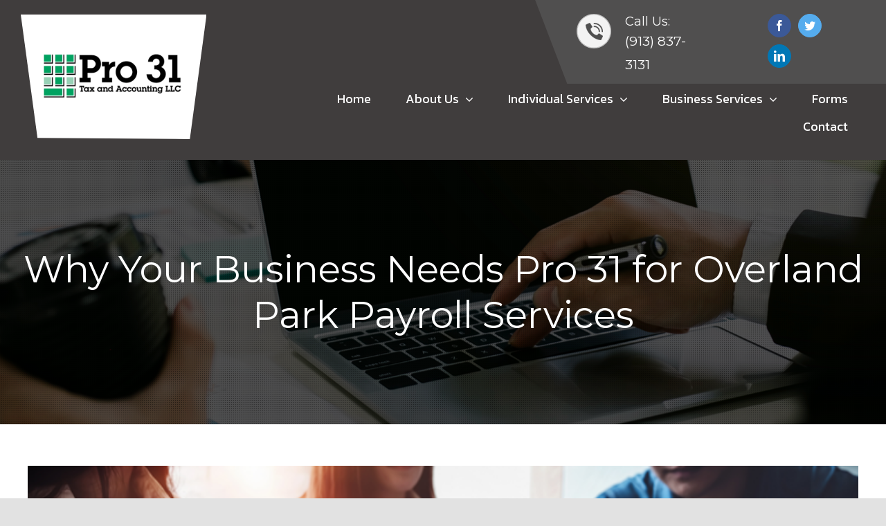

--- FILE ---
content_type: text/html; charset=UTF-8
request_url: https://pro31accounting.com/why-your-business-needs-pro-31-for-overland-park-payroll-services/
body_size: 22933
content:
<!DOCTYPE html>
<html class="avada-html-layout-wide avada-html-header-position-top" lang="en" prefix="og: http://ogp.me/ns# fb: http://ogp.me/ns/fb#" prefix="og: https://ogp.me/ns#">
<head>
	<meta http-equiv="X-UA-Compatible" content="IE=edge" />
	<meta http-equiv="Content-Type" content="text/html; charset=utf-8"/>
	<meta name="viewport" content="width=device-width, initial-scale=1" />
	
<!-- Search Engine Optimization by Rank Math - https://s.rankmath.com/home -->
<title>Why Your Business Needs Pro 31 for Overland Park Payroll Services | PRO 31 | Overland Park payroll services</title><link rel="stylesheet" href="https://pro31accounting.com/wp-content/cache/min/1/566310c5ada062bc1f650d9b40bfcbf6.css" media="all" data-minify="1" />
<meta name="description" content="Running your own small business has plenty of stress, as most business owners know.  Whether it’s scheduling, sales, or maintaining your space, the laundry list of things to keep updated is never-ending.  Of course, then what do you do about your Overland Park payroll services? "/>
<meta name="robots" content="follow, index, max-snippet:-1, max-video-preview:-1, max-image-preview:large"/>
<link rel="canonical" href="https://pro31accounting.com/why-your-business-needs-pro-31-for-overland-park-payroll-services/" />
<meta property="og:locale" content="en_US">
<meta property="og:type" content="article">
<meta property="og:title" content="Why Your Business Needs Pro 31 for Overland Park Payroll Services | PRO 31 | Overland Park payroll services">
<meta property="og:description" content="Running your own small business has plenty of stress, as most business owners know.  Whether it’s scheduling, sales, or maintaining your space, the laundry list of things to keep updated is never-ending.  Of course, then what do you do about your Overland Park payroll services? ">
<meta property="og:url" content="https://pro31accounting.com/why-your-business-needs-pro-31-for-overland-park-payroll-services/">
<meta property="og:site_name" content="PRO 31">
<meta property="article:publisher" content="https://www.facebook.com/Pro31taxandaccounting">
<meta property="article:section" content="Uncategorized">
<meta property="og:updated_time" content="2021-04-15T15:54:03-05:00">
<meta property="og:image" content="https://pro31accounting.com/wp-content/uploads/2021/03/HL-3.png">
<meta property="og:image:secure_url" content="https://pro31accounting.com/wp-content/uploads/2021/03/HL-3.png">
<meta property="og:image:width" content="719">
<meta property="og:image:height" content="405">
<meta property="og:image:alt" content="Overland Park payroll services">
<meta property="og:image:type" content="image/png">
<meta name="twitter:card" content="summary_large_image">
<meta name="twitter:title" content="Why Your Business Needs Pro 31 for Overland Park Payroll Services | PRO 31 | Overland Park payroll services">
<meta name="twitter:description" content="Running your own small business has plenty of stress, as most business owners know.  Whether it’s scheduling, sales, or maintaining your space, the laundry list of things to keep updated is never-ending.  Of course, then what do you do about your Overland Park payroll services? ">
<meta name="twitter:site" content="@Pro31Accounting">
<meta name="twitter:creator" content="@Pro31Accounting">
<meta name="twitter:image" content="https://pro31accounting.com/wp-content/uploads/2021/03/HL-3.png">
<script type="application/ld+json" class="rank-math-schema">{"@context":"https://schema.org","@graph":[{"@type":"Place","@id":"https://pro31accounting.com/#place"},{"@type":["AccountingService","Organization"],"@id":"https://pro31accounting.com/#organization","name":"Pro 31 Tax and Accounting","url":"https://pro31accounting.com","logo":{"@type":"ImageObject","url":"https://pro31accounting.com/wp-content/uploads/2021/02/logo.png"},"openingHours":["Monday,Tuesday,Wednesday,Thursday,Friday 08:00-17:00"],"location":{"@id":"https://pro31accounting.com/#place"},"image":{"@type":"ImageObject","url":"https://pro31accounting.com/wp-content/uploads/2021/02/logo.png"},"telephone":"+1 913-837-3131"},{"@type":"WebSite","@id":"https://pro31accounting.com/#website","url":"https://pro31accounting.com","name":"Pro 31 Tax and Accounting","publisher":{"@id":"https://pro31accounting.com/#organization"},"inLanguage":"en"},{"@type":"ImageObject","@id":"https://pro31accounting.com/why-your-business-needs-pro-31-for-overland-park-payroll-services/#primaryImage","url":"https://pro31accounting.com/wp-content/uploads/2021/03/HL-3.png","width":"719","height":"405"},{"@type":"BreadcrumbList","@id":"https://pro31accounting.com/why-your-business-needs-pro-31-for-overland-park-payroll-services/#breadcrumb","itemListElement":[{"@type":"ListItem","position":"1","item":{"@id":"https://pro31accounting.com","name":"Home"}},{"@type":"ListItem","position":"2","item":{"@id":"https://pro31accounting.com/why-your-business-needs-pro-31-for-overland-park-payroll-services/","name":"Why Your Business Needs Pro 31 for Overland Park Payroll Services"}}]},{"@type":"WebPage","@id":"https://pro31accounting.com/why-your-business-needs-pro-31-for-overland-park-payroll-services/#webpage","url":"https://pro31accounting.com/why-your-business-needs-pro-31-for-overland-park-payroll-services/","name":"Why Your Business Needs Pro 31 for Overland Park Payroll Services | PRO 31 | Overland Park payroll services","datePublished":"2021-03-23T11:30:44-05:00","dateModified":"2021-04-15T15:54:03-05:00","isPartOf":{"@id":"https://pro31accounting.com/#website"},"primaryImageOfPage":{"@id":"https://pro31accounting.com/why-your-business-needs-pro-31-for-overland-park-payroll-services/#primaryImage"},"inLanguage":"en","breadcrumb":{"@id":"https://pro31accounting.com/why-your-business-needs-pro-31-for-overland-park-payroll-services/#breadcrumb"}},{"@type":"BlogPosting","headline":"Why Your Business Needs Pro 31 for Overland Park Payroll Services | PRO 31 | Overland Park payroll services","datePublished":"2021-03-23T11:30:44-05:00","dateModified":"2021-04-15T15:54:03-05:00","author":{"@type":"Person","name":"PRO-admin"},"publisher":{"@id":"https://pro31accounting.com/#organization"},"description":"Running your own small business has plenty of stress,\u00a0as most business owners know.\u00a0 Whether\u00a0it\u2019s\u00a0scheduling, sales, or maintaining your space, the laundry list of things\u00a0to\u00a0keep\u00a0updated\u00a0is never-ending.\u00a0\u00a0Of course, then what do you do about your\u00a0Overland Park payroll services?\u00a0","@id":"https://pro31accounting.com/why-your-business-needs-pro-31-for-overland-park-payroll-services/#richSnippet","isPartOf":{"@id":"https://pro31accounting.com/why-your-business-needs-pro-31-for-overland-park-payroll-services/#webpage"},"image":{"@id":"https://pro31accounting.com/why-your-business-needs-pro-31-for-overland-park-payroll-services/#primaryImage"},"inLanguage":"en","mainEntityOfPage":{"@id":"https://pro31accounting.com/why-your-business-needs-pro-31-for-overland-park-payroll-services/#webpage"}}]}</script>
<!-- /Rank Math WordPress SEO plugin -->

<link rel='dns-prefetch' href='//www.googletagmanager.com' />
<link rel='dns-prefetch' href='//pro31accounting.com' />

<link rel="alternate" type="application/rss+xml" title="PRO 31 &raquo; Feed" href="https://pro31accounting.com/feed/" />
<link rel="alternate" type="application/rss+xml" title="PRO 31 &raquo; Comments Feed" href="https://pro31accounting.com/comments/feed/" />
					<link rel="shortcut icon" href="https://pro31accounting.com/wp-content/uploads/2021/03/favicon-32x32-1.png" type="image/x-icon" />
		
		
		
		
		
		<link rel="alternate" type="application/rss+xml" title="PRO 31 &raquo; Why Your Business Needs Pro 31 for Overland Park Payroll Services Comments Feed" href="https://pro31accounting.com/why-your-business-needs-pro-31-for-overland-park-payroll-services/feed/" />

		<meta property="og:title" content="Why Your Business Needs Pro 31 for Overland Park Payroll Services"/>
		<meta property="og:type" content="article"/>
		<meta property="og:url" content="https://pro31accounting.com/why-your-business-needs-pro-31-for-overland-park-payroll-services/"/>
		<meta property="og:site_name" content="PRO 31"/>
		<meta property="og:description" content="Running your own small business has plenty of stress, as most business owners know.  Whether it’s scheduling, sales, or maintaining your space, the laundry list of things to keep updated is never-ending.  Of course, then what do you do about your Overland Park payroll services? 

Pro 31 Tax and Accounting"/>

									<meta property="og:image" content="https://pro31accounting.com/wp-content/uploads/2021/03/HL-3.png"/>
							<style type="text/css">
img.wp-smiley,
img.emoji {
	display: inline !important;
	border: none !important;
	box-shadow: none !important;
	height: 1em !important;
	width: 1em !important;
	margin: 0 .07em !important;
	vertical-align: -0.1em !important;
	background: none !important;
	padding: 0 !important;
}
</style>
	


<style id='rs-plugin-settings-inline-css' type='text/css'>
#rs-demo-id {}
</style>
<!--[if IE]>
<link rel='stylesheet' id='avada-IE-css'  href='https://pro31accounting.com/wp-content/themes/Avada/assets/css/dynamic/ie.min.css?ver=7.2.1' type='text/css' media='all' />
<style id='avada-IE-inline-css' type='text/css'>
.avada-select-parent .select-arrow{background-color:#ffffff}
.select-arrow{background-color:#ffffff}
</style>
<![endif]-->


<style id='rocket-lazyload-inline-css' type='text/css'>
.rll-youtube-player{position:relative;padding-bottom:56.23%;height:0;overflow:hidden;max-width:100%;}.rll-youtube-player iframe{position:absolute;top:0;left:0;width:100%;height:100%;z-index:100;background:0 0}.rll-youtube-player img{bottom:0;display:block;left:0;margin:auto;max-width:100%;width:100%;position:absolute;right:0;top:0;border:none;height:auto;cursor:pointer;-webkit-transition:.4s all;-moz-transition:.4s all;transition:.4s all}.rll-youtube-player img:hover{-webkit-filter:brightness(75%)}.rll-youtube-player .play{height:72px;width:72px;left:50%;top:50%;margin-left:-36px;margin-top:-36px;position:absolute;background:url(https://pro31accounting.com/wp-content/plugins/wp-rocket/assets/img/youtube.png) no-repeat;cursor:pointer}
</style>
<script type='text/javascript' src='https://pro31accounting.com/wp-includes/js/jquery/jquery.min.js?ver=3.5.1' id='jquery-core-js'></script>



<script data-no-minify="1" type='text/javascript' src='https://pro31accounting.com/wp-content/cache/busting/1/gtm-bbd846128d689203855859bcdaa83080.js' id='google_gtagjs-js' async></script>
<script type='text/javascript' id='google_gtagjs-js-after'>
window.dataLayer = window.dataLayer || [];function gtag(){dataLayer.push(arguments);}
gtag("js", new Date());
gtag("set", "developer_id.dZTNiMT", true);
gtag("config", "UA-185828660-1", {"anonymize_ip":true});
</script>
<link rel="https://api.w.org/" href="https://pro31accounting.com/wp-json/" /><link rel="alternate" type="application/json" href="https://pro31accounting.com/wp-json/wp/v2/posts/838" /><link rel="EditURI" type="application/rsd+xml" title="RSD" href="https://pro31accounting.com/xmlrpc.php?rsd" />
<link rel="wlwmanifest" type="application/wlwmanifest+xml" href="https://pro31accounting.com/wp-includes/wlwmanifest.xml" /> 
<meta name="generator" content="WordPress 5.7.14" />
<link rel='shortlink' href='https://pro31accounting.com/?p=838' />
<meta name="generator" content="Site Kit by Google 1.27.0" /><!-- Global site tag (gtag.js) - Google Analytics -->
<script async src="https://www.googletagmanager.com/gtag/js?id=UA-185828660-1"></script>
<script>
  window.dataLayer = window.dataLayer || [];
  function gtag(){dataLayer.push(arguments);}
  gtag('js', new Date());

  gtag('config', 'UA-185828660-1');
</script>

<!-- Google Tag Manager -->
<script>(function(w,d,s,l,i){w[l]=w[l]||[];w[l].push({'gtm.start':
new Date().getTime(),event:'gtm.js'});var f=d.getElementsByTagName(s)[0],
j=d.createElement(s),dl=l!='dataLayer'?'&l='+l:'';j.async=true;j.src=
'https://www.googletagmanager.com/gtm.js?id='+i+dl;f.parentNode.insertBefore(j,f);
})(window,document,'script','dataLayer','GTM-K8N7858');</script>
<!-- End Google Tag Manager --><link rel="preload" href="https://pro31accounting.com/wp-content/themes/Avada/includes/lib/assets/fonts/icomoon/icomoon.woff" as="font" type="font/woff2" crossorigin><link rel="preload" href="//pro31accounting.com/wp-content/themes/Avada/includes/lib/assets/fonts/fontawesome/webfonts/fa-brands-400.woff2" as="font" type="font/woff2" crossorigin><link rel="preload" href="//pro31accounting.com/wp-content/themes/Avada/includes/lib/assets/fonts/fontawesome/webfonts/fa-regular-400.woff2" as="font" type="font/woff2" crossorigin><link rel="preload" href="//pro31accounting.com/wp-content/themes/Avada/includes/lib/assets/fonts/fontawesome/webfonts/fa-solid-900.woff2" as="font" type="font/woff2" crossorigin><style type="text/css" id="css-fb-visibility">@media screen and (max-width: 640px){body:not(.fusion-builder-ui-wireframe) .fusion-no-small-visibility{display:none !important;}body:not(.fusion-builder-ui-wireframe) .sm-text-align-center{text-align:center !important;}body:not(.fusion-builder-ui-wireframe) .sm-text-align-left{text-align:left !important;}body:not(.fusion-builder-ui-wireframe) .sm-text-align-right{text-align:right !important;}body:not(.fusion-builder-ui-wireframe) .sm-mx-auto{margin-left:auto !important;margin-right:auto !important;}body:not(.fusion-builder-ui-wireframe) .sm-ml-auto{margin-left:auto !important;}body:not(.fusion-builder-ui-wireframe) .sm-mr-auto{margin-right:auto !important;}body:not(.fusion-builder-ui-wireframe) .fusion-absolute-position-small{position:absolute;top:auto;width:100%;}}@media screen and (min-width: 641px) and (max-width: 1024px){body:not(.fusion-builder-ui-wireframe) .fusion-no-medium-visibility{display:none !important;}body:not(.fusion-builder-ui-wireframe) .md-text-align-center{text-align:center !important;}body:not(.fusion-builder-ui-wireframe) .md-text-align-left{text-align:left !important;}body:not(.fusion-builder-ui-wireframe) .md-text-align-right{text-align:right !important;}body:not(.fusion-builder-ui-wireframe) .md-mx-auto{margin-left:auto !important;margin-right:auto !important;}body:not(.fusion-builder-ui-wireframe) .md-ml-auto{margin-left:auto !important;}body:not(.fusion-builder-ui-wireframe) .md-mr-auto{margin-right:auto !important;}body:not(.fusion-builder-ui-wireframe) .fusion-absolute-position-medium{position:absolute;top:auto;width:100%;}}@media screen and (min-width: 1025px){body:not(.fusion-builder-ui-wireframe) .fusion-no-large-visibility{display:none !important;}body:not(.fusion-builder-ui-wireframe) .lg-text-align-center{text-align:center !important;}body:not(.fusion-builder-ui-wireframe) .lg-text-align-left{text-align:left !important;}body:not(.fusion-builder-ui-wireframe) .lg-text-align-right{text-align:right !important;}body:not(.fusion-builder-ui-wireframe) .lg-mx-auto{margin-left:auto !important;margin-right:auto !important;}body:not(.fusion-builder-ui-wireframe) .lg-ml-auto{margin-left:auto !important;}body:not(.fusion-builder-ui-wireframe) .lg-mr-auto{margin-right:auto !important;}body:not(.fusion-builder-ui-wireframe) .fusion-absolute-position-large{position:absolute;top:auto;width:100%;}}</style><style type="text/css">.recentcomments a{display:inline !important;padding:0 !important;margin:0 !important;}</style><meta name="generator" content="Powered by Slider Revolution 6.4.3 - responsive, Mobile-Friendly Slider Plugin for WordPress with comfortable drag and drop interface." />
<script type="text/javascript">function setREVStartSize(e){
			//window.requestAnimationFrame(function() {				 
				window.RSIW = window.RSIW===undefined ? window.innerWidth : window.RSIW;	
				window.RSIH = window.RSIH===undefined ? window.innerHeight : window.RSIH;	
				try {								
					var pw = document.getElementById(e.c).parentNode.offsetWidth,
						newh;
					pw = pw===0 || isNaN(pw) ? window.RSIW : pw;
					e.tabw = e.tabw===undefined ? 0 : parseInt(e.tabw);
					e.thumbw = e.thumbw===undefined ? 0 : parseInt(e.thumbw);
					e.tabh = e.tabh===undefined ? 0 : parseInt(e.tabh);
					e.thumbh = e.thumbh===undefined ? 0 : parseInt(e.thumbh);
					e.tabhide = e.tabhide===undefined ? 0 : parseInt(e.tabhide);
					e.thumbhide = e.thumbhide===undefined ? 0 : parseInt(e.thumbhide);
					e.mh = e.mh===undefined || e.mh=="" || e.mh==="auto" ? 0 : parseInt(e.mh,0);		
					if(e.layout==="fullscreen" || e.l==="fullscreen") 						
						newh = Math.max(e.mh,window.RSIH);					
					else{					
						e.gw = Array.isArray(e.gw) ? e.gw : [e.gw];
						for (var i in e.rl) if (e.gw[i]===undefined || e.gw[i]===0) e.gw[i] = e.gw[i-1];					
						e.gh = e.el===undefined || e.el==="" || (Array.isArray(e.el) && e.el.length==0)? e.gh : e.el;
						e.gh = Array.isArray(e.gh) ? e.gh : [e.gh];
						for (var i in e.rl) if (e.gh[i]===undefined || e.gh[i]===0) e.gh[i] = e.gh[i-1];
											
						var nl = new Array(e.rl.length),
							ix = 0,						
							sl;					
						e.tabw = e.tabhide>=pw ? 0 : e.tabw;
						e.thumbw = e.thumbhide>=pw ? 0 : e.thumbw;
						e.tabh = e.tabhide>=pw ? 0 : e.tabh;
						e.thumbh = e.thumbhide>=pw ? 0 : e.thumbh;					
						for (var i in e.rl) nl[i] = e.rl[i]<window.RSIW ? 0 : e.rl[i];
						sl = nl[0];									
						for (var i in nl) if (sl>nl[i] && nl[i]>0) { sl = nl[i]; ix=i;}															
						var m = pw>(e.gw[ix]+e.tabw+e.thumbw) ? 1 : (pw-(e.tabw+e.thumbw)) / (e.gw[ix]);					
						newh =  (e.gh[ix] * m) + (e.tabh + e.thumbh);
					}				
					if(window.rs_init_css===undefined) window.rs_init_css = document.head.appendChild(document.createElement("style"));					
					document.getElementById(e.c).height = newh+"px";
					window.rs_init_css.innerHTML += "#"+e.c+"_wrapper { height: "+newh+"px }";				
				} catch(e){
					console.log("Failure at Presize of Slider:" + e)
				}					   
			//});
		  };</script>
		
		<noscript><style id="rocket-lazyload-nojs-css">.rll-youtube-player, [data-lazy-src]{display:none !important;}</style></noscript>
	</head>

<body class="post-template-default single single-post postid-838 single-format-standard fusion-image-hovers fusion-pagination-sizing fusion-button_size-large fusion-button_type-flat fusion-button_span-no avada-image-rollover-circle-yes avada-image-rollover-yes avada-image-rollover-direction-left fusion-body ltr fusion-sticky-header no-tablet-sticky-header no-mobile-sticky-header no-mobile-slidingbar no-mobile-totop avada-has-rev-slider-styles fusion-disable-outline fusion-sub-menu-fade mobile-logo-pos-left layout-wide-mode avada-has-boxed-modal-shadow- layout-scroll-offset-full avada-has-zero-margin-offset-top fusion-top-header menu-text-align-center mobile-menu-design-classic fusion-show-pagination-text fusion-header-layout-v3 avada-responsive avada-footer-fx-none avada-menu-highlight-style-bar fusion-search-form-clean fusion-main-menu-search-overlay fusion-avatar-circle avada-dropdown-styles avada-blog-layout-large avada-blog-archive-layout-large avada-header-shadow-no avada-menu-icon-position-left avada-has-megamenu-shadow avada-has-pagetitle-100-width avada-has-pagetitle-bg-full avada-has-mobile-menu-search avada-has-main-nav-search-icon avada-has-breadcrumb-mobile-hidden avada-has-titlebar-bar_and_content avada-header-border-color-full-transparent avada-has-pagination-width_height avada-flyout-menu-direction-fade avada-ec-views-v1" >
	<!-- Google Tag Manager (noscript) -->
<noscript><iframe src="https://www.googletagmanager.com/ns.html?id=GTM-K8N7858"
height="0" width="0" style="display:none;visibility:hidden"></iframe></noscript>
<!-- End Google Tag Manager (noscript) -->	<a class="skip-link screen-reader-text" href="#content">Skip to content</a>

	<div id="boxed-wrapper">
		<div class="fusion-sides-frame"></div>
		<div id="wrapper" class="fusion-wrapper">
			<div id="home" style="position:relative;top:-1px;"></div>
							<section class="fusion-tb-header"><div class="fusion-fullwidth fullwidth-box fusion-builder-row-1 fusion-flex-container hundred-percent-fullwidth non-hundred-percent-height-scrolling fusion-no-small-visibility fusion-no-medium-visibility" style="background-color: #403d3d;background-position: center center;background-repeat: no-repeat;border-width: 0px 0px 0px 0px;border-color:#65bc7b;border-style:solid;" ><div class="fusion-builder-row fusion-row fusion-flex-align-items-flex-start" style="width:104% !important;max-width:104% !important;margin-left: calc(-4% / 2 );margin-right: calc(-4% / 2 );"><div class="fusion-layout-column fusion_builder_column fusion-builder-column-0 fusion-flex-column"><div class="fusion-column-wrapper fusion-flex-justify-content-flex-start fusion-content-layout-column" style="background-position:left top;background-repeat:no-repeat;-webkit-background-size:cover;-moz-background-size:cover;-o-background-size:cover;background-size:cover;padding: 0px 0px 0px 0px;"></div></div><style type="text/css">.fusion-body .fusion-builder-column-0{width:60% !important;margin-top : 0px;margin-bottom : 0px;}.fusion-builder-column-0 > .fusion-column-wrapper {padding-top : 0px !important;padding-right : 0px !important;margin-right : 3.2%;padding-bottom : 0px !important;padding-left : 0px !important;margin-left : 3.2%;}@media only screen and (max-width:1024px) {.fusion-body .fusion-builder-column-0{width:60% !important;order : 0;}.fusion-builder-column-0 > .fusion-column-wrapper {margin-right : 3.2%;margin-left : 3.2%;}}@media only screen and (max-width:640px) {.fusion-body .fusion-builder-column-0{width:50% !important;order : 0;}.fusion-builder-column-0 > .fusion-column-wrapper {margin-right : 3.84%;margin-left : 3.84%;}}</style><div class="fusion-layout-column fusion_builder_column fusion-builder-column-1 fusion-flex-column header_socialicon"><div class="fusion-column-wrapper fusion-flex-justify-content-flex-start fusion-content-layout-column" style="background-position:left top;background-repeat:no-repeat;-webkit-background-size:cover;-moz-background-size:cover;-o-background-size:cover;background-size:cover;background-color:#504f4f;padding: 10px 0px 10px 30px;"><div class="fusion-builder-row fusion-builder-row-inner fusion-row fusion-flex-align-items-flex-start" style="width:104% !important;max-width:104% !important;margin-left: calc(-4% / 2 );margin-right: calc(-4% / 2 );"><div class="fusion-layout-column fusion_builder_column_inner fusion-builder-nested-column-0 fusion_builder_column_inner_1_2 1_2 fusion-flex-column header-contact-us"><div class="fusion-column-wrapper fusion-flex-justify-content-flex-start fusion-content-layout-column" style="background-position:left top;background-repeat:no-repeat;-webkit-background-size:cover;-moz-background-size:cover;-o-background-size:cover;background-size:cover;padding: 10px 30px 0px 30px;"><div class="fusion-content-boxes content-boxes columns row fusion-columns-1 fusion-columns-total-1 fusion-content-boxes-1 content-boxes-icon-on-side content-left header-phone" data-animationOffset="100%" style="margin-top:;margin-bottom:0px;"><style type="text/css">.fusion-content-boxes-1 .heading .content-box-heading {color:#212934;}
					.fusion-content-boxes-1 .fusion-content-box-hover .link-area-link-icon-hover .heading .content-box-heading,
					.fusion-content-boxes-1 .fusion-content-box-hover .link-area-link-icon-hover .heading .heading-link .content-box-heading,
					.fusion-content-boxes-1 .fusion-content-box-hover .link-area-box-hover .heading .content-box-heading,
					.fusion-content-boxes-1 .fusion-content-box-hover .link-area-box-hover .heading .heading-link .content-box-heading,
					.fusion-content-boxes-1 .fusion-content-box-hover .link-area-link-icon-hover.link-area-box .fusion-read-more,
					.fusion-content-boxes-1 .fusion-content-box-hover .link-area-link-icon-hover.link-area-box .fusion-read-more::after,
					.fusion-content-boxes-1 .fusion-content-box-hover .link-area-link-icon-hover.link-area-box .fusion-read-more::before,
					.fusion-content-boxes-1 .fusion-content-box-hover .fusion-read-more:hover:after,
					.fusion-content-boxes-1 .fusion-content-box-hover .fusion-read-more:hover:before,
					.fusion-content-boxes-1 .fusion-content-box-hover .fusion-read-more:hover,
					.fusion-content-boxes-1 .fusion-content-box-hover .link-area-box-hover.link-area-box .fusion-read-more,
					.fusion-content-boxes-1 .fusion-content-box-hover .link-area-box-hover.link-area-box .fusion-read-more::after,
					.fusion-content-boxes-1 .fusion-content-box-hover .link-area-box-hover.link-area-box .fusion-read-more::before,
					.fusion-content-boxes-1 .fusion-content-box-hover .link-area-link-icon-hover .icon .circle-no,
					.fusion-content-boxes-1 .heading .heading-link:hover .content-box-heading {
						color: #65bc7b;
					}
					.fusion-content-boxes-1 .fusion-content-box-hover .link-area-box-hover .icon .circle-no {
						color: #65bc7b !important;
					}.fusion-content-boxes-1 .fusion-content-box-hover .link-area-box.link-area-box-hover .fusion-content-box-button {background: #00a261;color: #ffffff;}.fusion-content-boxes-1 .fusion-content-box-hover .link-area-box.link-area-box-hover .fusion-content-box-button .fusion-button-text {color: #ffffff;}
					.fusion-content-boxes-1 .fusion-content-box-hover .link-area-link-icon-hover .heading .icon > span {
						background-color: #65bc7b !important;
					}
					.fusion-content-boxes-1 .fusion-content-box-hover .link-area-box-hover .heading .icon > span {
						border-color: #65bc7b !important;
					}</style><div class="fusion-column content-box-column content-box-column content-box-column-1 col-lg-12 col-md-12 col-sm-12 fusion-content-box-hover content-box-column-last content-box-column-last-in-row"><div class="col content-box-wrapper content-wrapper link-area-box link-type-text content-icon-wrapper-yes icon-hover-animation-fade" style="background-color:rgba(255,255,255,0);" data-link="tel:9138373131" data-link-target="_self" data-animationOffset="100%"><div class="heading heading-with-icon icon-left"><a class="heading-link" href="tel:9138373131" target="_self"><div aria-hidden="true" class="image"><img src="data:image/svg+xml,%3Csvg%20xmlns='http://www.w3.org/2000/svg'%20viewBox='0%200%2050%2050'%3E%3C/svg%3E" width="50" height="50" alt="mobile_icon" data-lazy-src="https://pro31accounting.com/wp-content/uploads/2021/02/mobile_icon.png" /><noscript><img src="https://pro31accounting.com/wp-content/uploads/2021/02/mobile_icon.png" width="50" height="50" alt="mobile_icon" /></noscript></div><h2 class="content-box-heading" style="font-size:18px;line-height:23px;padding-left:70px;">Call Us:</h2></a></div><div class="fusion-clearfix"></div><div class="content-container" style="padding-left:70px;color:#ffffff;">
<p>(913) 837-3131</p>
</div></div></div><style type="text/css">
						.fusion-content-boxes-1 .fusion-content-box-hover .heading-link:hover .icon i.circle-yes,
						.fusion-content-boxes-1 .fusion-content-box-hover .link-area-box:hover .heading-link .icon i.circle-yes,
						.fusion-content-boxes-1 .fusion-content-box-hover .link-area-link-icon-hover .heading .icon i.circle-yes,
						.fusion-content-boxes-1 .fusion-content-box-hover .link-area-box-hover .heading .icon i.circle-yes {
							background-color: #65bc7b !important;
							border-color: #65bc7b !important;
						}</style><div class="fusion-clearfix"></div></div></div></div><style type="text/css">.fusion-body .fusion-builder-nested-column-0{width:50% !important;margin-top : 0px;margin-bottom : 0px;}.fusion-builder-nested-column-0 > .fusion-column-wrapper {padding-top : 10px !important;padding-right : 30px !important;margin-right : 3.84%;padding-bottom : 0px !important;padding-left : 30px !important;margin-left : 3.84%;}@media only screen and (max-width:1024px) {.fusion-body .fusion-builder-nested-column-0{width:50% !important;order : 0;}.fusion-builder-nested-column-0 > .fusion-column-wrapper {margin-right : 3.84%;margin-left : 3.84%;}}@media only screen and (max-width:640px) {.fusion-body .fusion-builder-nested-column-0{width:100% !important;order : 0;}.fusion-builder-nested-column-0 > .fusion-column-wrapper {margin-right : 1.92%;margin-left : 1.92%;}}</style><div class="fusion-layout-column fusion_builder_column_inner fusion-builder-nested-column-1 fusion_builder_column_inner_1_3 1_3 fusion-flex-column"><div class="fusion-column-wrapper fusion-flex-justify-content-flex-start fusion-content-layout-column" style="background-position:left top;background-repeat:no-repeat;-webkit-background-size:cover;-moz-background-size:cover;-o-background-size:cover;background-size:cover;padding: 10px 30px 0px 45px;"><div class="fusion-social-links"><div class="fusion-social-networks boxed-icons"><div class="fusion-social-networks-wrapper"><a class="fusion-social-network-icon fusion-tooltip fusion-facebook fusion-icon-facebook" style="color:#ffffff;font-size:16px;width: calc(16px + (2 * (8px)) + 2px);background-color:#3b5998;border-color:#3b5998;border-radius:50%;" title="Facebook" aria-label="facebook" target="_blank" rel="noopener noreferrer" href="https://www.facebook.com/Pro31taxandaccounting"></a><a class="fusion-social-network-icon fusion-tooltip fusion-twitter fusion-icon-twitter" style="color:#ffffff;font-size:16px;width: calc(16px + (2 * (8px)) + 2px);background-color:#55acee;border-color:#55acee;border-radius:50%;" title="Twitter" aria-label="twitter" target="_blank" rel="noopener noreferrer" href="https://twitter.com/Pro31Accounting"></a><a class="fusion-social-network-icon fusion-tooltip fusion-linkedin fusion-icon-linkedin" style="color:#ffffff;font-size:16px;width: calc(16px + (2 * (8px)) + 2px);background-color:#0077b5;border-color:#0077b5;border-radius:50%;" title="LinkedIn" aria-label="linkedin" target="_blank" rel="noopener noreferrer" href="https://www.linkedin.com/company/pro-31-tax-and-accounting-llc/about/"></a></div></div></div></div></div><style type="text/css">.fusion-body .fusion-builder-nested-column-1{width:33.333333333333% !important;margin-top : 0px;margin-bottom : 0px;}.fusion-builder-nested-column-1 > .fusion-column-wrapper {padding-top : 10px !important;padding-right : 30px !important;margin-right : 5.76%;padding-bottom : 0px !important;padding-left : 45px !important;margin-left : 5.76%;}@media only screen and (max-width:1024px) {.fusion-body .fusion-builder-nested-column-1{width:33.333333333333% !important;order : 0;}.fusion-builder-nested-column-1 > .fusion-column-wrapper {margin-right : 5.76%;margin-left : 5.76%;}}@media only screen and (max-width:640px) {.fusion-body .fusion-builder-nested-column-1{width:100% !important;order : 0;}.fusion-builder-nested-column-1 > .fusion-column-wrapper {margin-right : 1.92%;margin-left : 1.92%;}}</style></div></div></div><style type="text/css">.fusion-body .fusion-builder-column-1{width:40% !important;margin-top : 0px;margin-bottom : 0px;}.fusion-builder-column-1 > .fusion-column-wrapper {padding-top : 10px !important;padding-right : 0px !important;margin-right : 0;padding-bottom : 10px !important;padding-left : 30px !important;margin-left : 0;}@media only screen and (max-width:1024px) {.fusion-body .fusion-builder-column-1{width:40% !important;order : 0;}.fusion-builder-column-1 > .fusion-column-wrapper {margin-right : 0;margin-left : 0;}}@media only screen and (max-width:640px) {.fusion-body .fusion-builder-column-1{width:50% !important;order : 0;}.fusion-builder-column-1 > .fusion-column-wrapper {margin-right : 0;margin-left : 0;}}</style></div><style type="text/css">.fusion-body .fusion-flex-container.fusion-builder-row-1{ padding-top : 0px;margin-top : 0px;padding-right : 0px;padding-bottom : 0px;margin-bottom : 0px;padding-left : 0px;}</style></div><div class="fusion-fullwidth fullwidth-box fusion-builder-row-2 fusion-flex-container hundred-percent-fullwidth non-hundred-percent-height-scrolling fusion-no-small-visibility fusion-no-medium-visibility fusion-custom-z-index" style="background-color: #403d3d;background-position: center center;background-repeat: no-repeat;border-width: 0px 0px 0px 0px;border-color:#ededed;border-style:solid;" ><div class="fusion-builder-row fusion-row fusion-flex-align-items-stretch" style="width:104% !important;max-width:104% !important;margin-left: calc(-4% / 2 );margin-right: calc(-4% / 2 );"><div class="fusion-layout-column fusion_builder_column fusion-builder-column-2 fusion_builder_column_1_4 1_4 fusion-flex-column main_logo"><div class="fusion-column-wrapper fusion-flex-justify-content-center fusion-content-layout-column" style="background-position:left top;background-repeat:no-repeat;-webkit-background-size:cover;-moz-background-size:cover;-o-background-size:cover;background-size:cover;padding: 0px 0px 0px 0px;"><div style="text-align:center;"><span class=" has-fusion-standard-logo fusion-imageframe imageframe-none imageframe-1 hover-type-none" style="width:100%;max-width:80%;"><a class="fusion-no-lightbox" href="https://pro31accounting.com/" target="_self"><img src="data:image/svg+xml,%3Csvg%20xmlns='http://www.w3.org/2000/svg'%20viewBox='0%200%20279%2088'%3E%3C/svg%3E" data-lazy-srcset="https://pro31accounting.com/wp-content/uploads/2021/02/Pro-31-Logo.png 1x, 2x" style="max-height:88px;height:auto;" width="279" height="88" class="img-responsive fusion-standard-logo" alt="PRO 31 Logo" data-lazy-src="https://pro31accounting.com/wp-content/uploads/2021/02/Pro-31-Logo.png" /><noscript><img src="https://pro31accounting.com/wp-content/uploads/2021/02/Pro-31-Logo.png" srcset="https://pro31accounting.com/wp-content/uploads/2021/02/Pro-31-Logo.png 1x, 2x" style="max-height:88px;height:auto;" width="279" height="88" class="img-responsive fusion-standard-logo" alt="PRO 31 Logo" /></noscript></a></span></div></div></div><style type="text/css">.fusion-body .fusion-builder-column-2{width:25% !important;margin-top : -100px;margin-bottom : 30px;}.fusion-builder-column-2 > .fusion-column-wrapper {padding-top : 0px !important;padding-right : 0px !important;margin-right : 7.68%;padding-bottom : 0px !important;padding-left : 0px !important;margin-left : 7.68%;}@media only screen and (max-width:1024px) {.fusion-body .fusion-builder-column-2{width:25% !important;order : 0;}.fusion-builder-column-2 > .fusion-column-wrapper {margin-right : 7.68%;margin-left : 7.68%;}}@media only screen and (max-width:640px) {.fusion-body .fusion-builder-column-2{width:50% !important;order : 0;}.fusion-builder-column-2 > .fusion-column-wrapper {margin-right : 3.84%;margin-left : 3.84%;}}</style><div class="fusion-layout-column fusion_builder_column fusion-builder-column-3 fusion_builder_column_3_4 3_4 fusion-flex-column"><div class="fusion-column-wrapper fusion-flex-justify-content-center fusion-content-layout-column" style="background-position:left top;background-repeat:no-repeat;-webkit-background-size:cover;-moz-background-size:cover;-o-background-size:cover;background-size:cover;padding: 0px 0px 0px 0px;"><nav class="fusion-menu-element-wrapper direction-row mode-dropdown expand-method-hover submenu-mode-dropdown mobile-mode-collapse-to-button mobile-size-full-absolute icons-position-left dropdown-carets-yes has-active-border-bottom-no has-active-border-left-no has-active-border-right-no mobile-trigger-fullwidth-off mobile-indent-on mobile-justify-left main-justify-left loading expand-right submenu-transition-opacity" aria-label="Menu" data-breakpoint="1024" data-count="0" data-transition-type="left" data-transition-time="300"><button type="button" class="avada-menu-mobile-menu-trigger no-text" onClick="fusionNavClickExpandBtn(this);" aria-expanded="false"><span class="inner"><span class="collapsed-nav-text"><span class="screen-reader-text">Toggle Navigation</span></span><span class="collapsed-nav-icon"><span class="collapsed-nav-icon-open fa-bars fas"></span><span class="collapsed-nav-icon-close fa-times fas"></span></span></span></button><style>.fusion-body .fusion-menu-element-wrapper[data-count="0"],.fusion-body .fusion-menu-element-wrapper[data-count="0"] .fusion-menu-element-list .menu-item > a{font-size:18px;}.fusion-body .fusion-menu-element-wrapper[data-count="0"] .fusion-menu-element-list{justify-content:flex-end;font-family:"Kanit";font-weight:400;min-height:80px;}.fusion-body .fusion-menu-element-wrapper[data-count="0"] > .avada-menu-mobile-menu-trigger{font-family:"Kanit";font-weight:400;color:#000000;font-size:25px;}.fusion-body .fusion-menu-element-wrapper[data-count="0"] .fusion-megamenu-wrapper .fusion-megamenu-holder .fusion-megamenu .fusion-megamenu-submenu .fusion-megamenu-title{font-family:"Kanit";font-weight:400;}.fusion-body .fusion-menu-element-wrapper[data-count="0"] [class*="fusion-icon-"],.fusion-body .fusion-menu-element-wrapper[data-count="0"] [class^="fusion-icon-"]{font-family:Kanit !important;}.fusion-body .fusion-menu-element-wrapper[data-count="0"] .fusion-menu-element-list > li:not(.fusion-menu-item-button) > a{padding-top:calc(0px + 3px);padding-right:calc(25px + 0px);padding-left:calc(25px + 0px);}.fusion-body .fusion-menu-element-wrapper[data-count="0"] .fusion-menu-element-list > li:not(.fusion-menu-item-button) .fusion-widget-cart > a{padding-top:calc(0px + 3px);padding-right:calc(25px + 0px);}.fusion-body .fusion-menu-element-wrapper[data-count="0"] .fusion-menu-element-list > li:not(.fusion-menu-item-button) > .fusion-open-nav-submenu{padding-top:calc(0px + 3px);}.fusion-body .fusion-menu-element-wrapper[data-count="0"] .fusion-menu-element-list > li:not(.fusion-menu-item-button):not(.menu-item-has-children):focus-within > a{padding-right:calc(25px + 0px);padding-left:calc(25px + 0px);}.fusion-body .fusion-menu-element-wrapper[data-count="0"] .fusion-menu-element-list > li:not(.fusion-menu-item-button):not(.menu-item-has-children):hover > a,.fusion-body .fusion-menu-element-wrapper[data-count="0"] .fusion-menu-element-list > li:not(.fusion-menu-item-button):not(.menu-item-has-children).hover > a,.fusion-body .fusion-menu-element-wrapper[data-count="0"] .fusion-menu-element-list > li:not(.fusion-menu-item-button):not(.menu-item-has-children):focus > a,.fusion-body .fusion-menu-element-wrapper[data-count="0"] .fusion-menu-element-list > li:not(.fusion-menu-item-button):not(.menu-item-has-children):active > a,.fusion-body .fusion-menu-element-wrapper[data-count="0"] .fusion-menu-element-list > li:not(.fusion-menu-item-button):not(.menu-item-has-children).current-menu-item > a{padding-right:calc(25px + 0px);padding-left:calc(25px + 0px);}.fusion-body .fusion-menu-element-wrapper[data-count="0"] .fusion-menu-element-list > li:not(.fusion-menu-item-button):not(.menu-item-has-children).current-menu-ancestor > a{padding-right:calc(25px + 0px);padding-left:calc(25px + 0px);}.fusion-body .fusion-menu-element-wrapper[data-count="0"] .fusion-menu-element-list > li:not(.fusion-menu-item-button):not(.menu-item-has-children).current-menu-parent > a{padding-right:calc(25px + 0px);padding-left:calc(25px + 0px);}.fusion-body .fusion-menu-element-wrapper[data-count="0"] .fusion-menu-element-list > li:not(.fusion-menu-item-button):not(.menu-item-has-children).expanded > a{padding-right:calc(25px + 0px);padding-left:calc(25px + 0px);}.fusion-body .fusion-menu-element-wrapper[data-count="0"]:not(.collapse-enabled) .fusion-menu-form-inline,.fusion-body .fusion-menu-element-wrapper[data-count="0"]:not(.collapse-enabled) .custom-menu-search-overlay ~ .fusion-overlay-search,.fusion-body .fusion-menu-element-wrapper[data-count="0"]:not(.collapse-enabled) .fusion-menu-element-list .custom-menu-search-overlay .fusion-overlay-search,.fusion-body .fusion-menu-element-wrapper[data-count="0"]:not(.collapse-enabled) .fusion-menu-element-list .fusion-menu-form-inline{padding-right:25px;padding-left:25px;}.fusion-body .fusion-menu-element-wrapper[data-count="0"] .custom-menu-search-dropdown .fusion-main-menu-icon{padding-right:25px !important;padding-left:25px !important;}.fusion-body .fusion-menu-element-wrapper[data-count="0"] .fusion-overlay-search .fusion-close-search:before,.fusion-body .fusion-menu-element-wrapper[data-count="0"] .fusion-overlay-search .fusion-close-search:after{background:#ffffff;}.fusion-body .fusion-menu-element-wrapper[data-count="0"] .fusion-menu-element-list > li:not(.fusion-menu-item-button) > .background-default{border-top-width:3px;}.fusion-body .fusion-menu-element-wrapper[data-count="0"] .fusion-menu-element-list .sub-menu,.fusion-body .fusion-menu-element-wrapper[data-count="0"] .fusion-menu-element-list .sub-menu > li:last-child,.fusion-body .fusion-menu-element-wrapper[data-count="0"] .custom-menu-search-dropdown .fusion-menu-searchform-dropdown .fusion-search-form-content,.fusion-body .fusion-menu-element-wrapper[data-count="0"] .fusion-megamenu-wrapper{border-bottom-left-radius:6px;border-bottom-right-radius:6px;}.fusion-body .fusion-menu-element-wrapper[data-count="0"] .fusion-menu-element-list ul:not(.fusion-megamenu):not(.fusion-menu-searchform-dropdown) > li:not(.fusion-menu-item-button):focus-within{background-color:#65bc7b;}.fusion-body .fusion-menu-element-wrapper[data-count="0"] .fusion-menu-element-list ul:not(.fusion-megamenu):not(.fusion-menu-searchform-dropdown) > li:not(.fusion-menu-item-button):hover,.fusion-body .fusion-menu-element-wrapper[data-count="0"] .fusion-menu-element-list ul:not(.fusion-megamenu):not(.fusion-menu-searchform-dropdown) > li:not(.fusion-menu-item-button):focus,.fusion-body .fusion-menu-element-wrapper[data-count="0"] .fusion-menu-element-list ul:not(.fusion-megamenu):not(.fusion-menu-searchform-dropdown) > li:not(.fusion-menu-item-button).expanded{background-color:#65bc7b;}.fusion-body .fusion-menu-element-wrapper[data-count="0"] .fusion-menu-element-list ul:not(.fusion-megamenu) > li.current-menu-item:not(.fusion-menu-item-button){background-color:#65bc7b;}.fusion-body .fusion-menu-element-wrapper[data-count="0"] .fusion-menu-element-list ul:not(.fusion-megamenu) > li.current-menu-parent:not(.fusion-menu-item-button){background-color:#65bc7b;}.fusion-body .fusion-menu-element-wrapper[data-count="0"] .fusion-menu-element-list ul:not(.fusion-megamenu) > li.current-menu-ancestor:not(.fusion-menu-item-button){background-color:#65bc7b;}.fusion-body .fusion-menu-element-wrapper[data-count="0"] .fusion-menu-element-list ul:not(.fusion-megamenu) > li.current_page_item:not(.fusion-menu-item-button){background-color:#65bc7b;}.fusion-body .fusion-menu-element-wrapper[data-count="0"] .fusion-megamenu-wrapper .fusion-megamenu-submenu > a:focus-within{background-color:#65bc7b;color:#ffffff !important;}.fusion-body .fusion-menu-element-wrapper[data-count="0"] .fusion-megamenu-wrapper .fusion-megamenu-submenu > a:hover,.fusion-body .fusion-menu-element-wrapper[data-count="0"] .fusion-megamenu-wrapper .fusion-megamenu-submenu > a.hover,.fusion-body .fusion-menu-element-wrapper[data-count="0"] .fusion-megamenu-wrapper .fusion-megamenu-submenu > a:focus,.fusion-body .fusion-menu-element-wrapper[data-count="0"] .fusion-megamenu-wrapper .fusion-megamenu-submenu > a:active,.fusion-body .fusion-menu-element-wrapper[data-count="0"] .fusion-megamenu-wrapper .fusion-megamenu-submenu > a:hover > .fusion-open-nav-submenu{background-color:#65bc7b;color:#ffffff !important;}.fusion-body .fusion-menu-element-wrapper[data-count="0"] .fusion-megamenu-wrapper .fusion-megamenu-submenu > a.hover > .fusion-open-nav-submenu{background-color:#65bc7b;color:#ffffff !important;}.fusion-body .fusion-menu-element-wrapper[data-count="0"] .fusion-megamenu-wrapper .fusion-megamenu-submenu > a:focus > .fusion-open-nav-submenu{background-color:#65bc7b;color:#ffffff !important;}.fusion-body .fusion-menu-element-wrapper[data-count="0"] .fusion-megamenu-wrapper .fusion-megamenu-submenu > a:active > .fusion-open-nav-submenu{background-color:#65bc7b;color:#ffffff !important;}.fusion-body .fusion-menu-element-wrapper[data-count="0"] .fusion-megamenu-wrapper .fusion-megamenu-submenu > a:focus-within > .fusion-open-nav-submenu{background-color:#65bc7b;color:#ffffff !important;}.fusion-body .fusion-menu-element-wrapper[data-count="0"].submenu-mode-dropdown li ul.fusion-megamenu li.menu-item-has-children .sub-menu li.menu-item-has-children:focus-within .fusion-open-nav-submenu{background-color:#65bc7b;color:#ffffff !important;}.fusion-body .fusion-menu-element-wrapper[data-count="0"].submenu-mode-dropdown li ul.fusion-megamenu li.menu-item-has-children .sub-menu li.menu-item-has-children .fusion-background-highlight:hover .fusion-open-nav-submenu{background-color:#65bc7b;}.fusion-body .fusion-menu-element-wrapper[data-count="0"].submenu-mode-dropdown li ul.fusion-megamenu li.menu-item-has-children .sub-menu li.menu-item-has-children:focus-within > .fusion-background-highlight{background-color:#65bc7b;}.fusion-body .fusion-menu-element-wrapper[data-count="0"].submenu-mode-dropdown li ul.fusion-megamenu li.menu-item-has-children .sub-menu li.menu-item-has-children .fusion-background-highlight:hover{background-color:#65bc7b;}.fusion-body .fusion-menu-element-wrapper[data-count="0"] .fusion-menu-element-list ul:not(.fusion-megamenu) > li:focus-within > a{color:#ffffff !important;}.fusion-body .fusion-menu-element-wrapper[data-count="0"]:not(.collapse-enabled) .fusion-menu-element-list > li:not(.fusion-menu-item-button) > a,.fusion-body .fusion-menu-element-wrapper[data-count="0"]:not(.collapse-enabled) .fusion-menu-element-list > li:not(.fusion-menu-item-button) > .fusion-open-nav-submenu,.fusion-body .fusion-menu-element-wrapper[data-count="0"] .fusion-menu-element-list ul:not(.fusion-megamenu) > li:hover > a,.fusion-body .fusion-menu-element-wrapper[data-count="0"] .fusion-menu-element-list ul:not(.fusion-megamenu) > li.hover > a,.fusion-body .fusion-menu-element-wrapper[data-count="0"] .fusion-menu-element-list ul:not(.fusion-megamenu) > li:focus > a,.fusion-body .fusion-menu-element-wrapper[data-count="0"] .fusion-menu-element-list ul:not(.fusion-megamenu) > li.expanded > a{color:#ffffff !important;}.fusion-body .fusion-menu-element-wrapper[data-count="0"] .fusion-menu-element-list ul:not(.fusion-megamenu) > li:not(.fusion-menu-item-button).current-menu-item > a{color:#ffffff !important;}.fusion-body .fusion-menu-element-wrapper[data-count="0"] .fusion-menu-element-list ul:not(.fusion-megamenu) > li:not(.fusion-menu-item-button).current-menu-ancestor > a{color:#ffffff !important;}.fusion-body .fusion-menu-element-wrapper[data-count="0"] .fusion-menu-element-list ul:not(.fusion-megamenu) > li:not(.fusion-menu-item-button).current-menu-parent > a{color:#ffffff !important;}.fusion-body .fusion-menu-element-wrapper[data-count="0"] .fusion-menu-element-list ul:not(.fusion-megamenu) > li:hover > a .fusion-button{color:#ffffff !important;}.fusion-body .fusion-menu-element-wrapper[data-count="0"] .fusion-menu-element-list ul:not(.fusion-megamenu) > li.hover > a .fusion-button{color:#ffffff !important;}.fusion-body .fusion-menu-element-wrapper[data-count="0"] .fusion-menu-element-list ul:not(.fusion-megamenu) > li:focus > a .fusion-button{color:#ffffff !important;}.fusion-body .fusion-menu-element-wrapper[data-count="0"] .fusion-menu-element-list ul:not(.fusion-megamenu) > li:focus-within > a .fusion-button{color:#ffffff !important;}.fusion-body .fusion-menu-element-wrapper[data-count="0"] .fusion-menu-element-list ul:not(.fusion-megamenu) > li.expanded > a .fusion-button{color:#ffffff !important;}.fusion-body .fusion-menu-element-wrapper[data-count="0"] .fusion-menu-element-list ul:not(.fusion-megamenu) > li.current-menu-item > a .fusion-button{color:#ffffff !important;}.fusion-body .fusion-menu-element-wrapper[data-count="0"] .fusion-menu-element-list ul:not(.fusion-megamenu) > li.current-menu-ancestor > a .fusion-button{color:#ffffff !important;}.fusion-body .fusion-menu-element-wrapper[data-count="0"] .fusion-menu-element-list ul:not(.fusion-megamenu) > li.current-menu-parent > a .fusion-button{color:#ffffff !important;}.fusion-body .fusion-menu-element-wrapper[data-count="0"] .fusion-menu-element-list ul:not(.fusion-megamenu) > li:hover > .fusion-open-nav-submenu{color:#ffffff !important;}.fusion-body .fusion-menu-element-wrapper[data-count="0"] .fusion-menu-element-list ul:not(.fusion-megamenu) > li.hover > .fusion-open-nav-submenu{color:#ffffff !important;}.fusion-body .fusion-menu-element-wrapper[data-count="0"] .fusion-menu-element-list ul:not(.fusion-megamenu) > li:focus > .fusion-open-nav-submenu{color:#ffffff !important;}.fusion-body .fusion-menu-element-wrapper[data-count="0"] .fusion-menu-element-list ul:not(.fusion-megamenu) > li:focus-within > .fusion-open-nav-submenu{color:#ffffff !important;}.fusion-body .fusion-menu-element-wrapper[data-count="0"] .fusion-menu-element-list ul:not(.fusion-megamenu) > li.expanded > .fusion-open-nav-submenu{color:#ffffff !important;}.fusion-body .fusion-menu-element-wrapper[data-count="0"] .fusion-menu-element-list ul:not(.fusion-megamenu) > li.current-menu-item > .fusion-open-nav-submenu{color:#ffffff !important;}.fusion-body .fusion-menu-element-wrapper[data-count="0"] .fusion-menu-element-list ul:not(.fusion-megamenu) > li.current-menu-ancestor > .fusion-open-nav-submenu{color:#ffffff !important;}.fusion-body .fusion-menu-element-wrapper[data-count="0"] .fusion-menu-element-list ul:not(.fusion-megamenu) > li.current-menu-parent > .fusion-open-nav-submenu{color:#ffffff !important;}.fusion-body .fusion-menu-element-wrapper[data-count="0"] li ul.fusion-megamenu li.menu-item-has-children .sub-menu li.menu-item-has-children .fusion-background-highlight:hover .fusion-open-nav-submenu{color:#ffffff !important;}.fusion-body .fusion-menu-element-wrapper[data-count="0"] li ul.fusion-megamenu li.menu-item-has-children .sub-menu li.menu-item-has-children:focus-within > .fusion-background-highlight{color:#ffffff !important;}.fusion-body .fusion-menu-element-wrapper[data-count="0"] li ul.fusion-megamenu li.menu-item-has-children .sub-menu li.menu-item-has-children .fusion-background-highlight:hover{color:#ffffff !important;}.fusion-body .fusion-menu-element-wrapper[data-count="0"]:not(.collapse-enabled) .fusion-menu-element-list ul:not(.fusion-megamenu) > li{border-bottom-color:rgba(0,0,0,0);}.fusion-body .fusion-menu-element-wrapper[data-count="0"] .fusion-megamenu-wrapper .fusion-megamenu-holder .fusion-megamenu .fusion-megamenu-submenu,.fusion-body .fusion-menu-element-wrapper[data-count="0"] .fusion-megamenu-wrapper .fusion-megamenu-submenu .fusion-megamenu-border{border-color:rgba(0,0,0,0);}.fusion-body .fusion-menu-element-wrapper[data-count="0"] .fusion-megamenu-wrapper li .fusion-megamenu-title-disabled{color:rgba(0,0,0,0);}.fusion-body .fusion-menu-element-wrapper[data-count="0"]:not(.collapse-enabled) .fusion-megamenu-wrapper .fusion-megamenu-submenu > a:focus-within{font-size:13px;}.fusion-body .fusion-menu-element-wrapper[data-count="0"]:not(.collapse-enabled) .fusion-menu-element-list ul:not(.fusion-megamenu) a,.fusion-body .fusion-menu-element-wrapper[data-count="0"]:not(.collapse-enabled) .fusion-megamenu-wrapper li .fusion-megamenu-title-disabled,.fusion-body .fusion-menu-element-wrapper[data-count="0"]:not(.collapse-enabled) .fusion-megamenu-wrapper .fusion-megamenu-submenu > a,.fusion-body .fusion-menu-element-wrapper[data-count="0"]:not(.collapse-enabled) .fusion-megamenu-wrapper .fusion-megamenu-submenu > a.hover,.fusion-body .fusion-menu-element-wrapper[data-count="0"]:not(.collapse-enabled) .fusion-megamenu-wrapper .fusion-megamenu-submenu > a:hover,.fusion-body .fusion-menu-element-wrapper[data-count="0"]:not(.collapse-enabled) .fusion-megamenu-wrapper .fusion-megamenu-submenu > a:focus,.fusion-body .fusion-menu-element-wrapper[data-count="0"]:not(.collapse-enabled) .fusion-megamenu-wrapper .fusion-megamenu-submenu > a:active,.fusion-body .fusion-menu-element-wrapper[data-count="0"]:not(.collapse-enabled) .fusion-megamenu-wrapper .fusion-megamenu-holder .fusion-megamenu .fusion-megamenu-submenu{font-size:13px;}.fusion-body .fusion-menu-element-wrapper[data-count="0"].collapse-enabled{justify-content:flex-end;font-family:inherit;font-weight:400;}.fusion-body .fusion-menu-element-wrapper[data-count="0"].collapse-enabled .fusion-menu-element-list{margin-top:20px;}.fusion-body .fusion-menu-element-wrapper[data-count="0"]:not(.collapse-enabled) .fusion-menu-element-list > li.menu-item:focus-within > a .fusion-megamenu-icon{color:#65bc7b;}.fusion-body .fusion-menu-element-wrapper[data-count="0"]:not(.collapse-enabled) .fusion-menu-element-list > li.menu-item:hover > a .fusion-megamenu-icon,.fusion-body .fusion-menu-element-wrapper[data-count="0"]:not(.collapse-enabled) .fusion-menu-element-list > li.menu-item.hover > a .fusion-megamenu-icon,.fusion-body .fusion-menu-element-wrapper[data-count="0"]:not(.collapse-enabled) .fusion-menu-element-list > li.menu-item:focus > a .fusion-megamenu-icon,.fusion-body .fusion-menu-element-wrapper[data-count="0"]:not(.collapse-enabled) .fusion-menu-element-list > li.menu-item:active > a .fusion-megamenu-icon,.fusion-body .fusion-menu-element-wrapper[data-count="0"]:not(.collapse-enabled) .fusion-menu-element-list > li.menu-item.current-menu-item > a .fusion-megamenu-icon{color:#65bc7b;}.fusion-body .fusion-menu-element-wrapper[data-count="0"]:not(.collapse-enabled) .fusion-menu-element-list > li.menu-item.current-menu-ancestor > a .fusion-megamenu-icon{color:#65bc7b;}.fusion-body .fusion-menu-element-wrapper[data-count="0"]:not(.collapse-enabled) .fusion-menu-element-list > li.menu-item.current-menu-parent > a .fusion-megamenu-icon{color:#65bc7b;}.fusion-body .fusion-menu-element-wrapper[data-count="0"]:not(.collapse-enabled) .fusion-menu-element-list > li.menu-item.expanded > a .fusion-megamenu-icon{color:#65bc7b;}.fusion-body .fusion-menu-element-wrapper[data-count="0"] .custom-menu-search-dropdown:hover .fusion-main-menu-icon,.fusion-body .fusion-menu-element-wrapper[data-count="0"] .custom-menu-search-overlay:hover .fusion-menu-icon-search.trigger-overlay,.fusion-body .fusion-menu-element-wrapper[data-count="0"] .custom-menu-search-overlay:hover ~ .fusion-overlay-search{color:#65bc7b !important;}.fusion-body .fusion-menu-element-wrapper[data-count="0"].collapse-enabled ul li:focus-within > a{background:#65bc7b !important;color:#ffffff !important;}.fusion-body .fusion-menu-element-wrapper[data-count="0"].collapse-enabled ul li:hover > a,.fusion-body .fusion-menu-element-wrapper[data-count="0"].collapse-enabled ul li.hover > a,.fusion-body .fusion-menu-element-wrapper[data-count="0"].collapse-enabled ul li:focus > a,.fusion-body .fusion-menu-element-wrapper[data-count="0"].collapse-enabled ul li:active > a,.fusion-body .fusion-menu-element-wrapper[data-count="0"].collapse-enabled ul li.current-menu-item > a{background:#65bc7b !important;color:#ffffff !important;}.fusion-body .fusion-menu-element-wrapper[data-count="0"].collapse-enabled ul li.current-menu-ancestor > a{background:#65bc7b !important;color:#ffffff !important;}.fusion-body .fusion-menu-element-wrapper[data-count="0"].collapse-enabled ul li.current-menu-parent > a{background:#65bc7b !important;color:#ffffff !important;}.fusion-body .fusion-menu-element-wrapper[data-count="0"].collapse-enabled ul li.expanded > a{background:#65bc7b !important;color:#ffffff !important;}.fusion-body .fusion-menu-element-wrapper[data-count="0"].collapse-enabled ul li.fusion-menu-item-button:focus-within{background:#65bc7b !important;}.fusion-body .fusion-menu-element-wrapper[data-count="0"].collapse-enabled ul li.fusion-menu-item-button:hover,.fusion-body .fusion-menu-element-wrapper[data-count="0"].collapse-enabled ul li.fusion-menu-item-button.hover,.fusion-body .fusion-menu-element-wrapper[data-count="0"].collapse-enabled ul li.fusion-menu-item-button:focus,.fusion-body .fusion-menu-element-wrapper[data-count="0"].collapse-enabled ul li.fusion-menu-item-button:active,.fusion-body .fusion-menu-element-wrapper[data-count="0"].collapse-enabled ul li.fusion-menu-item-button.current-menu-item{background:#65bc7b !important;}.fusion-body .fusion-menu-element-wrapper[data-count="0"].collapse-enabled ul li.fusion-menu-item-button.current-menu-ancestor{background:#65bc7b !important;}.fusion-body .fusion-menu-element-wrapper[data-count="0"].collapse-enabled ul li.fusion-menu-item-button.current-menu-parent{background:#65bc7b !important;}.fusion-body .fusion-menu-element-wrapper[data-count="0"].collapse-enabled ul li.fusion-menu-item-button.expanded{background:#65bc7b !important;}.fusion-body .fusion-menu-element-wrapper[data-count="0"].fusion-menu-element-wrapper.collapse-enabled .fusion-megamenu-menu .fusion-megamenu-wrapper .fusion-megamenu-holder ul li.current-menu-item{background:#65bc7b !important;}.fusion-body .fusion-menu-element-wrapper[data-count="0"].fusion-menu-element-wrapper.collapse-enabled .fusion-megamenu-menu .fusion-megamenu-wrapper .fusion-megamenu-holder ul li:hover{background:#65bc7b !important;}.fusion-body .fusion-menu-element-wrapper[data-count="0"].fusion-menu-element-wrapper.collapse-enabled .fusion-megamenu-menu .fusion-megamenu-wrapper .fusion-megamenu-holder ul li:active{background:#65bc7b !important;}.fusion-body .fusion-menu-element-wrapper[data-count="0"].fusion-menu-element-wrapper.collapse-enabled .fusion-megamenu-menu .fusion-megamenu-wrapper .fusion-megamenu-holder ul li:focus{background:#65bc7b !important;}.fusion-body .fusion-menu-element-wrapper[data-count="0"].fusion-menu-element-wrapper.collapse-enabled .fusion-megamenu-menu .fusion-megamenu-wrapper .fusion-megamenu-holder ul li:focus-within{background:#65bc7b !important;}.fusion-body .fusion-menu-element-wrapper[data-count="0"].collapse-enabled ul li:hover > .fusion-open-nav-submenu-on-click:before{color:#ffffff !important;}.fusion-body .fusion-menu-element-wrapper[data-count="0"].collapse-enabled ul li.hover > .fusion-open-nav-submenu-on-click:before{color:#ffffff !important;}.fusion-body .fusion-menu-element-wrapper[data-count="0"].collapse-enabled ul li:focus > .fusion-open-nav-submenu-on-click:before{color:#ffffff !important;}.fusion-body .fusion-menu-element-wrapper[data-count="0"].collapse-enabled ul li:active > .fusion-open-nav-submenu-on-click:before{color:#ffffff !important;}.fusion-body .fusion-menu-element-wrapper[data-count="0"].collapse-enabled ul li:focus-within > .fusion-open-nav-submenu-on-click:before{color:#ffffff !important;}.fusion-body .fusion-menu-element-wrapper[data-count="0"].collapse-enabled ul li:hover > a .fusion-button{color:#ffffff !important;}.fusion-body .fusion-menu-element-wrapper[data-count="0"].collapse-enabled ul li.hover > a .fusion-button{color:#ffffff !important;}.fusion-body .fusion-menu-element-wrapper[data-count="0"].collapse-enabled ul li:focus > a .fusion-button{color:#ffffff !important;}.fusion-body .fusion-menu-element-wrapper[data-count="0"].collapse-enabled ul li:active > a .fusion-button{color:#ffffff !important;}.fusion-body .fusion-menu-element-wrapper[data-count="0"].collapse-enabled ul li:focus-within > a .fusion-button{color:#ffffff !important;}.fusion-body .fusion-menu-element-wrapper[data-count="0"].collapse-enabled ul li.current-menu-item > a .fusion-button{color:#ffffff !important;}.fusion-body .fusion-menu-element-wrapper[data-count="0"].collapse-enabled ul li.current-menu-ancestor > a .fusion-button{color:#ffffff !important;}.fusion-body .fusion-menu-element-wrapper[data-count="0"].collapse-enabled ul li.current-menu-parent > a .fusion-button{color:#ffffff !important;}.fusion-body .fusion-menu-element-wrapper[data-count="0"].collapse-enabled ul li.expanded > a .fusion-button{color:#ffffff !important;}.fusion-body .fusion-menu-element-wrapper[data-count="0"].collapse-enabled ul li.current-menu-item > .fusion-open-nav-submenu-on-click:before{color:#ffffff !important;}.fusion-body .fusion-menu-element-wrapper[data-count="0"].collapse-enabled ul li.current-menu-parent > .fusion-open-nav-submenu-on-click:before{color:#ffffff !important;}.fusion-body .fusion-menu-element-wrapper[data-count="0"].collapse-enabled ul li.current-menu-ancestor > .fusion-open-nav-submenu-on-click:before{color:#ffffff !important;}.fusion-body .fusion-menu-element-wrapper[data-count="0"].collapse-enabled ul.sub-menu.sub-menu li.current-menu-ancestor > .fusion-open-nav-submenu-on-click:before{color:#ffffff !important;}.fusion-body .fusion-menu-element-wrapper[data-count="0"].collapse-enabled ul.sub-menu.sub-menu li.current-menu-parent > .fusion-open-nav-submenu-on-click:before{color:#ffffff !important;}.fusion-body .fusion-menu-element-wrapper[data-count="0"].collapse-enabled ul.sub-menu.sub-menu li.expanded > .fusion-open-nav-submenu-on-click:before{color:#ffffff !important;}.fusion-body .fusion-menu-element-wrapper[data-count="0"].collapse-enabled ul.sub-menu.sub-menu li:hover > .fusion-open-nav-submenu-on-click:before{color:#ffffff !important;}.fusion-body .fusion-menu-element-wrapper[data-count="0"].collapse-enabled ul.sub-menu.sub-menu li.hover > .fusion-open-nav-submenu-on-click:before{color:#ffffff !important;}.fusion-body .fusion-menu-element-wrapper[data-count="0"].collapse-enabled ul.sub-menu.sub-menu li:focus > .fusion-open-nav-submenu-on-click:before{color:#ffffff !important;}.fusion-body .fusion-menu-element-wrapper[data-count="0"].collapse-enabled ul.sub-menu.sub-menu li:active > .fusion-open-nav-submenu-on-click:before{color:#ffffff !important;}.fusion-body .fusion-menu-element-wrapper[data-count="0"].collapse-enabled ul.sub-menu.sub-menu li:focus-within > .fusion-open-nav-submenu-on-click:before{color:#ffffff !important;}.fusion-body .fusion-menu-element-wrapper[data-count="0"].collapse-enabled ul.sub-menu.sub-menu li:hover > a{color:#ffffff !important;}.fusion-body .fusion-menu-element-wrapper[data-count="0"].collapse-enabled ul.sub-menu.sub-menu li.hover > a{color:#ffffff !important;}.fusion-body .fusion-menu-element-wrapper[data-count="0"].collapse-enabled ul.sub-menu.sub-menu li:focus > a{color:#ffffff !important;}.fusion-body .fusion-menu-element-wrapper[data-count="0"].collapse-enabled ul.sub-menu.sub-menu li:active > a{color:#ffffff !important;}.fusion-body .fusion-menu-element-wrapper[data-count="0"].collapse-enabled ul.sub-menu.sub-menu li:focus-within > a{color:#ffffff !important;}.fusion-body .fusion-menu-element-wrapper[data-count="0"].collapse-enabled ul.sub-menu.sub-menu li.current-menu-item > a{color:#ffffff !important;}.fusion-body .fusion-menu-element-wrapper[data-count="0"].collapse-enabled ul.sub-menu.sub-menu li.current-menu-ancestor > a{color:#ffffff !important;}.fusion-body .fusion-menu-element-wrapper[data-count="0"].collapse-enabled ul.sub-menu.sub-menu li.current-menu-parent > a{color:#ffffff !important;}.fusion-body .fusion-menu-element-wrapper[data-count="0"].collapse-enabled ul.sub-menu.sub-menu li.expanded > a{color:#ffffff !important;}.fusion-body .fusion-menu-element-wrapper[data-count="0"].collapse-enabled ul.sub-menu.sub-menu li:hover > a:hover{color:#ffffff !important;}.fusion-body .fusion-menu-element-wrapper[data-count="0"].collapse-enabled ul.sub-menu.sub-menu li.hover > a:hover{color:#ffffff !important;}.fusion-body .fusion-menu-element-wrapper[data-count="0"].collapse-enabled ul.sub-menu.sub-menu li:focus > a:hover{color:#ffffff !important;}.fusion-body .fusion-menu-element-wrapper[data-count="0"].collapse-enabled ul.sub-menu.sub-menu li:active > a:hover{color:#ffffff !important;}.fusion-body .fusion-menu-element-wrapper[data-count="0"].collapse-enabled ul.sub-menu.sub-menu li:focus-within > a:hover{color:#ffffff !important;}.fusion-body .fusion-menu-element-wrapper[data-count="0"].collapse-enabled ul.sub-menu.sub-menu li.current-menu-item > a:hover{color:#ffffff !important;}.fusion-body .fusion-menu-element-wrapper[data-count="0"].collapse-enabled ul.sub-menu.sub-menu li.current-menu-ancestor > a:hover{color:#ffffff !important;}.fusion-body .fusion-menu-element-wrapper[data-count="0"].collapse-enabled ul.sub-menu.sub-menu li.current-menu-parent > a:hover{color:#ffffff !important;}.fusion-body .fusion-menu-element-wrapper[data-count="0"].collapse-enabled ul.sub-menu.sub-menu li.expanded > a:hover{color:#ffffff !important;}.fusion-body .fusion-menu-element-wrapper[data-count="0"].collapse-enabled ul.sub-menu.sub-menu li.current-menu-item > .fusion-open-nav-submenu-on-click:before{color:#ffffff !important;}.fusion-body .fusion-menu-element-wrapper[data-count="0"].collapse-enabled .fusion-megamenu-menu .fusion-megamenu-wrapper .fusion-megamenu-holder ul li.current-menu-item a{color:#ffffff !important;}.fusion-body .fusion-menu-element-wrapper[data-count="0"].collapse-enabled .fusion-megamenu-menu .fusion-megamenu-wrapper .fusion-megamenu-holder ul li:hover a{color:#ffffff !important;}.fusion-body .fusion-menu-element-wrapper[data-count="0"].collapse-enabled .fusion-megamenu-menu .fusion-megamenu-wrapper .fusion-megamenu-holder ul li:active a{color:#ffffff !important;}.fusion-body .fusion-menu-element-wrapper[data-count="0"].collapse-enabled .fusion-megamenu-menu .fusion-megamenu-wrapper .fusion-megamenu-holder ul li:focus a{color:#ffffff !important;}.fusion-body .fusion-menu-element-wrapper[data-count="0"].collapse-enabled .fusion-megamenu-menu .fusion-megamenu-wrapper .fusion-megamenu-holder ul li:focus-within a{color:#ffffff !important;}.fusion-body .fusion-menu-element-wrapper[data-count="0"].collapse-enabled li:not(:last-child),.fusion-body .fusion-menu-element-wrapper[data-count="0"].collapse-enabled li.menu-item.expanded .fusion-megamenu-wrapper ul.fusion-megamenu li.menu-item-has-children .fusion-megamenu-title,.fusion-body .fusion-menu-element-wrapper[data-count="0"].collapse-enabled li.menu-item:not(.expanded){border-bottom-color:#ffffff !important;}.fusion-body .fusion-menu-element-wrapper[data-count="0"].collapse-enabled li.menu-item.expanded .fusion-megamenu-wrapper,.fusion-body .fusion-menu-element-wrapper[data-count="0"].collapse-enabled li.menu-item.menu-item-has-children ul.sub-menu li.menu-item-has-children.expanded>ul.sub-menu{border-top-color:#ffffff;}.fusion-body .fusion-menu-element-wrapper[data-count="0"].collapse-enabled ul li > a{min-height:55px;font-family:inherit;font-weight:400;}.fusion-body .fusion-menu-element-wrapper[data-count="0"].collapse-enabled .fusion-open-nav-submenu-on-click:before,.fusion-body .fusion-menu-element-wrapper[data-count="0"].collapse-enabled li.menu-item{min-height:55px;}.fusion-body .fusion-menu-element-wrapper[data-count="0"] .fusion-menu-element-list .sub-menu > li,.fusion-body .fusion-menu-element-wrapper[data-count="0"] .fusion-menu-element-list .sub-menu li a,.fusion-body .fusion-menu-element-wrapper[data-count="0"].collapse-enabled ul li > a .fusion-button,.fusion-body .fusion-menu-element-wrapper[data-count="0"].collapse-enabled .fusion-megamenu-wrapper .fusion-megamenu-holder .fusion-megamenu-submenu .fusion-megamenu-title a{font-family:inherit;font-weight:400;}.fusion-body .fusion-menu-element-wrapper[data-count="0"]:not(.collapse-enabled) .fusion-menu-element-list ul,.fusion-body .fusion-menu-element-wrapper[data-count="0"]:not(.collapse-enabled) .fusion-menu-element-list .fusion-megamenu-wrapper,.fusion-body .fusion-menu-element-wrapper[data-count="0"]:not(.collapse-enabled) .custom-menu-search-dropdown .fusion-menu-searchform-dropdown .fusion-search-form-content{box-shadow:0px 3px 10px 0px rgba(0,0,0,0.03);;}</style><ul id="menu-header-menu" class="fusion-menu fusion-custom-menu fusion-menu-element-list"><li  id="menu-item-19"  class="menu-item menu-item-type-post_type menu-item-object-page menu-item-home menu-item-19"  data-item-id="19"><span class="background-default transition-left"></span><span class="background-active transition-left"></span><a href="https://pro31accounting.com/" class="fusion-background-highlight"><span class="menu-text">Home</span></a></li><li  id="menu-item-17"  class="menu-item menu-item-type-post_type menu-item-object-page menu-item-has-children menu-item-17 fusion-dropdown-menu"  data-item-id="17"><span class="background-default transition-left"></span><span class="background-active transition-left"></span><a href="https://pro31accounting.com/about-us/" class="fusion-background-highlight"><span class="menu-text">About Us</span><span class="fusion-open-nav-submenu"></span></a><button type="button" aria-label="Open submenu of About Us" aria-expanded="false" class="fusion-open-nav-submenu fusion-open-nav-submenu-on-click" onclick="fusionNavClickExpandSubmenuBtn(this);"></button><ul class="sub-menu"><li  id="menu-item-548"  class="menu-item menu-item-type-custom menu-item-object-custom menu-item-548 fusion-dropdown-submenu" ><span class="background-default transition-left"></span><span class="background-active transition-left"></span><a href="https://pro31accounting.com/about-us/#team" class="fusion-background-highlight"><span>Meet The Team</span></a></li></ul></li><li  id="menu-item-197"  class="menu-item menu-item-type-custom menu-item-object-custom menu-item-has-children menu-item-197 fusion-dropdown-menu"  data-item-id="197"><span class="background-default transition-left"></span><span class="background-active transition-left"></span><a  href="#" class="fusion-background-highlight"><span class="menu-text">Individual Services</span><span class="fusion-open-nav-submenu"></span></a><button type="button" aria-label="Open submenu of Individual Services" aria-expanded="false" class="fusion-open-nav-submenu fusion-open-nav-submenu-on-click" onclick="fusionNavClickExpandSubmenuBtn(this);"></button><ul class="sub-menu"><li  id="menu-item-534"  class="menu-item menu-item-type-post_type menu-item-object-page menu-item-534 fusion-dropdown-submenu" ><span class="background-default transition-left"></span><span class="background-active transition-left"></span><a href="https://pro31accounting.com/tax-preparation-in-overland-park/" class="fusion-background-highlight"><span>Tax Return Preparation</span></a></li><li  id="menu-item-669"  class="menu-item menu-item-type-post_type menu-item-object-page menu-item-669 fusion-dropdown-submenu" ><span class="background-default transition-left"></span><span class="background-active transition-left"></span><a href="https://pro31accounting.com/individual-tax-planning/" class="fusion-background-highlight"><span>Tax Planning</span></a></li><li  id="menu-item-531"  class="menu-item menu-item-type-post_type menu-item-object-page menu-item-531 fusion-dropdown-submenu" ><span class="background-default transition-left"></span><span class="background-active transition-left"></span><a href="https://pro31accounting.com/life-change-planning/" class="fusion-background-highlight"><span>Life Change Planning</span></a></li><li  id="menu-item-530"  class="menu-item menu-item-type-post_type menu-item-object-page menu-item-530 fusion-dropdown-submenu" ><span class="background-default transition-left"></span><span class="background-active transition-left"></span><a href="https://pro31accounting.com/individual-irs-negotiations/" class="fusion-background-highlight"><span>IRS Negotiations</span></a></li></ul></li><li  id="menu-item-297"  class="menu-item menu-item-type-custom menu-item-object-custom menu-item-has-children menu-item-297 fusion-dropdown-menu"  data-item-id="297"><span class="background-default transition-left"></span><span class="background-active transition-left"></span><a  href="#" class="fusion-background-highlight"><span class="menu-text">Business Services</span><span class="fusion-open-nav-submenu"></span></a><button type="button" aria-label="Open submenu of Business Services" aria-expanded="false" class="fusion-open-nav-submenu fusion-open-nav-submenu-on-click" onclick="fusionNavClickExpandSubmenuBtn(this);"></button><ul class="sub-menu"><li  id="menu-item-536"  class="menu-item menu-item-type-post_type menu-item-object-page menu-item-536 fusion-dropdown-submenu" ><span class="background-default transition-left"></span><span class="background-active transition-left"></span><a href="https://pro31accounting.com/small-business-accountant-in-overland-park/" class="fusion-background-highlight"><span>Small Business Accounting</span></a></li><li  id="menu-item-533"  class="menu-item menu-item-type-post_type menu-item-object-page menu-item-533 fusion-dropdown-submenu" ><span class="background-default transition-left"></span><span class="background-active transition-left"></span><a href="https://pro31accounting.com/small-business-tax-preparation-in-overland-park/" class="fusion-background-highlight"><span>Small Business Tax Preparation</span></a></li><li  id="menu-item-537"  class="menu-item menu-item-type-post_type menu-item-object-page menu-item-537 fusion-dropdown-submenu" ><span class="background-default transition-left"></span><span class="background-active transition-left"></span><a href="https://pro31accounting.com/tax-accountant-in-overland-park/" class="fusion-background-highlight"><span>Tax Planning</span></a></li><li  id="menu-item-529"  class="menu-item menu-item-type-post_type menu-item-object-page menu-item-529 fusion-dropdown-submenu" ><span class="background-default transition-left"></span><span class="background-active transition-left"></span><a href="https://pro31accounting.com/irs-negotiations/" class="fusion-background-highlight"><span>IRS Negotiations</span></a></li><li  id="menu-item-539"  class="menu-item menu-item-type-post_type menu-item-object-page menu-item-539 fusion-dropdown-submenu" ><span class="background-default transition-left"></span><span class="background-active transition-left"></span><a href="https://pro31accounting.com/new-business-formation/" class="fusion-background-highlight"><span>New Business Formation</span></a></li><li  id="menu-item-535"  class="menu-item menu-item-type-post_type menu-item-object-page menu-item-535 fusion-dropdown-submenu" ><span class="background-default transition-left"></span><span class="background-active transition-left"></span><a href="https://pro31accounting.com/payroll-services-in-overland-park/" class="fusion-background-highlight"><span>Payroll Services</span></a></li><li  id="menu-item-538"  class="menu-item menu-item-type-post_type menu-item-object-page menu-item-538 fusion-dropdown-submenu" ><span class="background-default transition-left"></span><span class="background-active transition-left"></span><a href="https://pro31accounting.com/sales-and-use-tax-consulting/" class="fusion-background-highlight"><span>Sales and Use Tax Consulting</span></a></li><li  id="menu-item-540"  class="menu-item menu-item-type-post_type menu-item-object-page menu-item-540 fusion-dropdown-submenu" ><span class="background-default transition-left"></span><span class="background-active transition-left"></span><a href="https://pro31accounting.com/irs-dol-dor-tax-audit-advocates/" class="fusion-background-highlight"><span>IRS, DOL, DOR Tax Audit Advocates</span></a></li><li  id="menu-item-298"  class="menu-item menu-item-type-post_type menu-item-object-page menu-item-298 fusion-dropdown-submenu" ><span class="background-default transition-left"></span><span class="background-active transition-left"></span><a href="https://pro31accounting.com/outsource-cfo-services/" class="fusion-background-highlight"><span>Outsourced CFO Services</span></a></li><li  id="menu-item-543"  class="menu-item menu-item-type-post_type menu-item-object-page menu-item-543 fusion-dropdown-submenu" ><span class="background-default transition-left"></span><span class="background-active transition-left"></span><a href="https://pro31accounting.com/quickbooks-training/" class="fusion-background-highlight"><span>Quickbooks Training</span></a></li><li  id="menu-item-541"  class="menu-item menu-item-type-post_type menu-item-object-page menu-item-541 fusion-dropdown-submenu" ><span class="background-default transition-left"></span><span class="background-active transition-left"></span><a href="https://pro31accounting.com/bookkeeping/" class="fusion-background-highlight"><span>Bookkeeping</span></a></li></ul></li><li  id="menu-item-743"  class="menu-item menu-item-type-post_type menu-item-object-page menu-item-743"  data-item-id="743"><span class="background-default transition-left"></span><span class="background-active transition-left"></span><a href="https://pro31accounting.com/forms-page/" class="fusion-background-highlight"><span class="menu-text">Forms</span></a></li><li  id="menu-item-18"  class="menu-item menu-item-type-post_type menu-item-object-page menu-item-18"  data-item-id="18"><span class="background-default transition-left"></span><span class="background-active transition-left"></span><a href="https://pro31accounting.com/contact/" class="fusion-background-highlight"><span class="menu-text">Contact</span></a></li></ul></nav></div></div><style type="text/css">.fusion-body .fusion-builder-column-3{width:75% !important;margin-top : 0px;margin-bottom : 30px;}.fusion-builder-column-3 > .fusion-column-wrapper {padding-top : 0px !important;padding-right : 0px !important;margin-right : 2.56%;padding-bottom : 0px !important;padding-left : 0px !important;margin-left : 2.56%;}@media only screen and (max-width:1024px) {.fusion-body .fusion-builder-column-3{width:75% !important;order : 0;}.fusion-builder-column-3 > .fusion-column-wrapper {margin-right : 2.56%;margin-left : 2.56%;}}@media only screen and (max-width:640px) {.fusion-body .fusion-builder-column-3{width:50% !important;order : 0;}.fusion-builder-column-3 > .fusion-column-wrapper {margin-right : 3.84%;margin-left : 3.84%;}}</style></div><style type="text/css">.fusion-fullwidth.fusion-builder-row-2 { z-index:152 !important; }.fusion-body .fusion-flex-container.fusion-builder-row-2{ padding-top : 0px;margin-top : -60px;padding-right : 30px;padding-bottom : 0px;margin-bottom : 0px;padding-left : 30px;}@media only screen and (max-width:640px) {.fusion-body .fusion-flex-container.fusion-builder-row-2{ padding-top : 20px;padding-bottom : 20px;}}</style></div><div class="fusion-fullwidth fullwidth-box fusion-builder-row-3 fusion-flex-container nonhundred-percent-fullwidth non-hundred-percent-height-scrolling fusion-no-large-visibility fusion-custom-z-index" style="background-color: #403d3d;background-position: center center;background-repeat: no-repeat;border-width: 0px 0px 0px 0px;border-color:#ededed;border-style:solid;" ><div class="fusion-builder-row fusion-row fusion-flex-align-items-stretch" style="max-width:1248px;margin-left: calc(-4% / 2 );margin-right: calc(-4% / 2 );"><div class="fusion-layout-column fusion_builder_column fusion-builder-column-4 fusion_builder_column_1_4 1_4 fusion-flex-column"><div class="fusion-column-wrapper fusion-flex-justify-content-center fusion-content-layout-column" style="background-position:left top;background-repeat:no-repeat;-webkit-background-size:cover;-moz-background-size:cover;-o-background-size:cover;background-size:cover;padding: 0px 0px 0px 0px;"><div style="text-align:center;"><span class=" has-fusion-standard-logo fusion-imageframe imageframe-none imageframe-2 hover-type-none"><a class="fusion-no-lightbox" href="https://pro31accounting.com/" target="_self"><img src="data:image/svg+xml,%3Csvg%20xmlns='http://www.w3.org/2000/svg'%20viewBox='0%200%20279%2088'%3E%3C/svg%3E" data-lazy-srcset="https://pro31accounting.com/wp-content/uploads/2021/02/Pro-31-Logo.png 1x, 2x" style="max-height:88px;height:auto;" width="279" height="88" class="img-responsive fusion-standard-logo" alt="PRO 31 Logo" data-lazy-src="https://pro31accounting.com/wp-content/uploads/2021/02/Pro-31-Logo.png" /><noscript><img src="https://pro31accounting.com/wp-content/uploads/2021/02/Pro-31-Logo.png" srcset="https://pro31accounting.com/wp-content/uploads/2021/02/Pro-31-Logo.png 1x, 2x" style="max-height:88px;height:auto;" width="279" height="88" class="img-responsive fusion-standard-logo" alt="PRO 31 Logo" /></noscript></a></span></div></div></div><style type="text/css">.fusion-body .fusion-builder-column-4{width:25% !important;margin-top : 0px;margin-bottom : 30px;}.fusion-builder-column-4 > .fusion-column-wrapper {padding-top : 0px !important;padding-right : 0px !important;margin-right : 7.68%;padding-bottom : 0px !important;padding-left : 0px !important;margin-left : 7.68%;}@media only screen and (max-width:1024px) {.fusion-body .fusion-builder-column-4{width:25% !important;order : 0;}.fusion-builder-column-4 > .fusion-column-wrapper {margin-right : 7.68%;margin-left : 7.68%;}}@media only screen and (max-width:640px) {.fusion-body .fusion-builder-column-4{width:50% !important;order : 0;}.fusion-builder-column-4 > .fusion-column-wrapper {margin-right : 3.84%;margin-left : 3.84%;}}</style><div class="fusion-layout-column fusion_builder_column fusion-builder-column-5 fusion_builder_column_3_4 3_4 fusion-flex-column"><div class="fusion-column-wrapper fusion-flex-justify-content-center fusion-content-layout-column" style="background-position:left top;background-repeat:no-repeat;-webkit-background-size:cover;-moz-background-size:cover;-o-background-size:cover;background-size:cover;padding: 0px 0px 0px 0px;"><nav class="fusion-menu-element-wrapper direction-row mode-dropdown expand-method-hover submenu-mode-dropdown mobile-mode-collapse-to-button mobile-size-full-absolute icons-position-left dropdown-carets-yes has-active-border-bottom-no has-active-border-left-no has-active-border-right-no mobile-trigger-fullwidth-off mobile-indent-on mobile-justify-left main-justify-left loading expand-right submenu-transition-opacity" aria-label="Menu" data-breakpoint="840" data-count="1" data-transition-type="left" data-transition-time="300"><button type="button" class="avada-menu-mobile-menu-trigger no-text" onClick="fusionNavClickExpandBtn(this);" aria-expanded="false"><span class="inner"><span class="collapsed-nav-text"><span class="screen-reader-text">Toggle Navigation</span></span><span class="collapsed-nav-icon"><span class="collapsed-nav-icon-open fa-bars fas"></span><span class="collapsed-nav-icon-close fa-times fas"></span></span></span></button><style>.fusion-body .fusion-menu-element-wrapper[data-count="1"],.fusion-body .fusion-menu-element-wrapper[data-count="1"] .fusion-menu-element-list .menu-item > a{font-size:18px;}.fusion-body .fusion-menu-element-wrapper[data-count="1"] .fusion-menu-element-list{justify-content:flex-end;font-family:"Kanit";font-weight:400;min-height:100px;}.fusion-body .fusion-menu-element-wrapper[data-count="1"] > .avada-menu-mobile-menu-trigger{font-family:"Kanit";font-weight:400;color:#000000;font-size:25px;}.fusion-body .fusion-menu-element-wrapper[data-count="1"] .fusion-megamenu-wrapper .fusion-megamenu-holder .fusion-megamenu .fusion-megamenu-submenu .fusion-megamenu-title{font-family:"Kanit";font-weight:400;}.fusion-body .fusion-menu-element-wrapper[data-count="1"] [class*="fusion-icon-"],.fusion-body .fusion-menu-element-wrapper[data-count="1"] [class^="fusion-icon-"]{font-family:Kanit !important;}.fusion-body .fusion-menu-element-wrapper[data-count="1"] .fusion-menu-element-list > li:not(.fusion-menu-item-button) > a{padding-top:calc(0px + 3px);padding-right:calc(25px + 0px);padding-left:calc(25px + 0px);}.fusion-body .fusion-menu-element-wrapper[data-count="1"] .fusion-menu-element-list > li:not(.fusion-menu-item-button) .fusion-widget-cart > a{padding-top:calc(0px + 3px);padding-right:calc(25px + 0px);}.fusion-body .fusion-menu-element-wrapper[data-count="1"] .fusion-menu-element-list > li:not(.fusion-menu-item-button) > .fusion-open-nav-submenu{padding-top:calc(0px + 3px);}.fusion-body .fusion-menu-element-wrapper[data-count="1"] .fusion-menu-element-list > li:not(.fusion-menu-item-button):not(.menu-item-has-children):focus-within > a{padding-right:calc(25px + 0px);padding-left:calc(25px + 0px);}.fusion-body .fusion-menu-element-wrapper[data-count="1"] .fusion-menu-element-list > li:not(.fusion-menu-item-button):not(.menu-item-has-children):hover > a,.fusion-body .fusion-menu-element-wrapper[data-count="1"] .fusion-menu-element-list > li:not(.fusion-menu-item-button):not(.menu-item-has-children).hover > a,.fusion-body .fusion-menu-element-wrapper[data-count="1"] .fusion-menu-element-list > li:not(.fusion-menu-item-button):not(.menu-item-has-children):focus > a,.fusion-body .fusion-menu-element-wrapper[data-count="1"] .fusion-menu-element-list > li:not(.fusion-menu-item-button):not(.menu-item-has-children):active > a,.fusion-body .fusion-menu-element-wrapper[data-count="1"] .fusion-menu-element-list > li:not(.fusion-menu-item-button):not(.menu-item-has-children).current-menu-item > a{padding-right:calc(25px + 0px);padding-left:calc(25px + 0px);}.fusion-body .fusion-menu-element-wrapper[data-count="1"] .fusion-menu-element-list > li:not(.fusion-menu-item-button):not(.menu-item-has-children).current-menu-ancestor > a{padding-right:calc(25px + 0px);padding-left:calc(25px + 0px);}.fusion-body .fusion-menu-element-wrapper[data-count="1"] .fusion-menu-element-list > li:not(.fusion-menu-item-button):not(.menu-item-has-children).current-menu-parent > a{padding-right:calc(25px + 0px);padding-left:calc(25px + 0px);}.fusion-body .fusion-menu-element-wrapper[data-count="1"] .fusion-menu-element-list > li:not(.fusion-menu-item-button):not(.menu-item-has-children).expanded > a{padding-right:calc(25px + 0px);padding-left:calc(25px + 0px);}.fusion-body .fusion-menu-element-wrapper[data-count="1"]:not(.collapse-enabled) .fusion-menu-form-inline,.fusion-body .fusion-menu-element-wrapper[data-count="1"]:not(.collapse-enabled) .custom-menu-search-overlay ~ .fusion-overlay-search,.fusion-body .fusion-menu-element-wrapper[data-count="1"]:not(.collapse-enabled) .fusion-menu-element-list .custom-menu-search-overlay .fusion-overlay-search,.fusion-body .fusion-menu-element-wrapper[data-count="1"]:not(.collapse-enabled) .fusion-menu-element-list .fusion-menu-form-inline{padding-right:25px;padding-left:25px;}.fusion-body .fusion-menu-element-wrapper[data-count="1"] .custom-menu-search-dropdown .fusion-main-menu-icon{padding-right:25px !important;padding-left:25px !important;}.fusion-body .fusion-menu-element-wrapper[data-count="1"] .fusion-overlay-search .fusion-close-search:before,.fusion-body .fusion-menu-element-wrapper[data-count="1"] .fusion-overlay-search .fusion-close-search:after{background:#ffffff;}.fusion-body .fusion-menu-element-wrapper[data-count="1"] .fusion-menu-element-list > li:not(.fusion-menu-item-button) > .background-default{border-top-width:3px;}.fusion-body .fusion-menu-element-wrapper[data-count="1"] .fusion-menu-element-list .sub-menu,.fusion-body .fusion-menu-element-wrapper[data-count="1"] .fusion-menu-element-list .sub-menu > li:last-child,.fusion-body .fusion-menu-element-wrapper[data-count="1"] .custom-menu-search-dropdown .fusion-menu-searchform-dropdown .fusion-search-form-content,.fusion-body .fusion-menu-element-wrapper[data-count="1"] .fusion-megamenu-wrapper{border-bottom-left-radius:6px;border-bottom-right-radius:6px;}.fusion-body .fusion-menu-element-wrapper[data-count="1"] .fusion-menu-element-list ul:not(.fusion-megamenu):not(.fusion-menu-searchform-dropdown) > li:not(.fusion-menu-item-button):focus-within{background-color:#65bc7b;}.fusion-body .fusion-menu-element-wrapper[data-count="1"] .fusion-menu-element-list ul:not(.fusion-megamenu):not(.fusion-menu-searchform-dropdown) > li:not(.fusion-menu-item-button):hover,.fusion-body .fusion-menu-element-wrapper[data-count="1"] .fusion-menu-element-list ul:not(.fusion-megamenu):not(.fusion-menu-searchform-dropdown) > li:not(.fusion-menu-item-button):focus,.fusion-body .fusion-menu-element-wrapper[data-count="1"] .fusion-menu-element-list ul:not(.fusion-megamenu):not(.fusion-menu-searchform-dropdown) > li:not(.fusion-menu-item-button).expanded{background-color:#65bc7b;}.fusion-body .fusion-menu-element-wrapper[data-count="1"] .fusion-menu-element-list ul:not(.fusion-megamenu) > li.current-menu-item:not(.fusion-menu-item-button){background-color:#65bc7b;}.fusion-body .fusion-menu-element-wrapper[data-count="1"] .fusion-menu-element-list ul:not(.fusion-megamenu) > li.current-menu-parent:not(.fusion-menu-item-button){background-color:#65bc7b;}.fusion-body .fusion-menu-element-wrapper[data-count="1"] .fusion-menu-element-list ul:not(.fusion-megamenu) > li.current-menu-ancestor:not(.fusion-menu-item-button){background-color:#65bc7b;}.fusion-body .fusion-menu-element-wrapper[data-count="1"] .fusion-menu-element-list ul:not(.fusion-megamenu) > li.current_page_item:not(.fusion-menu-item-button){background-color:#65bc7b;}.fusion-body .fusion-menu-element-wrapper[data-count="1"] .fusion-megamenu-wrapper .fusion-megamenu-submenu > a:focus-within{background-color:#65bc7b;color:#ffffff !important;}.fusion-body .fusion-menu-element-wrapper[data-count="1"] .fusion-megamenu-wrapper .fusion-megamenu-submenu > a:hover,.fusion-body .fusion-menu-element-wrapper[data-count="1"] .fusion-megamenu-wrapper .fusion-megamenu-submenu > a.hover,.fusion-body .fusion-menu-element-wrapper[data-count="1"] .fusion-megamenu-wrapper .fusion-megamenu-submenu > a:focus,.fusion-body .fusion-menu-element-wrapper[data-count="1"] .fusion-megamenu-wrapper .fusion-megamenu-submenu > a:active,.fusion-body .fusion-menu-element-wrapper[data-count="1"] .fusion-megamenu-wrapper .fusion-megamenu-submenu > a:hover > .fusion-open-nav-submenu{background-color:#65bc7b;color:#ffffff !important;}.fusion-body .fusion-menu-element-wrapper[data-count="1"] .fusion-megamenu-wrapper .fusion-megamenu-submenu > a.hover > .fusion-open-nav-submenu{background-color:#65bc7b;color:#ffffff !important;}.fusion-body .fusion-menu-element-wrapper[data-count="1"] .fusion-megamenu-wrapper .fusion-megamenu-submenu > a:focus > .fusion-open-nav-submenu{background-color:#65bc7b;color:#ffffff !important;}.fusion-body .fusion-menu-element-wrapper[data-count="1"] .fusion-megamenu-wrapper .fusion-megamenu-submenu > a:active > .fusion-open-nav-submenu{background-color:#65bc7b;color:#ffffff !important;}.fusion-body .fusion-menu-element-wrapper[data-count="1"] .fusion-megamenu-wrapper .fusion-megamenu-submenu > a:focus-within > .fusion-open-nav-submenu{background-color:#65bc7b;color:#ffffff !important;}.fusion-body .fusion-menu-element-wrapper[data-count="1"].submenu-mode-dropdown li ul.fusion-megamenu li.menu-item-has-children .sub-menu li.menu-item-has-children:focus-within .fusion-open-nav-submenu{background-color:#65bc7b;color:#ffffff !important;}.fusion-body .fusion-menu-element-wrapper[data-count="1"].submenu-mode-dropdown li ul.fusion-megamenu li.menu-item-has-children .sub-menu li.menu-item-has-children .fusion-background-highlight:hover .fusion-open-nav-submenu{background-color:#65bc7b;}.fusion-body .fusion-menu-element-wrapper[data-count="1"].submenu-mode-dropdown li ul.fusion-megamenu li.menu-item-has-children .sub-menu li.menu-item-has-children:focus-within > .fusion-background-highlight{background-color:#65bc7b;}.fusion-body .fusion-menu-element-wrapper[data-count="1"].submenu-mode-dropdown li ul.fusion-megamenu li.menu-item-has-children .sub-menu li.menu-item-has-children .fusion-background-highlight:hover{background-color:#65bc7b;}.fusion-body .fusion-menu-element-wrapper[data-count="1"] .fusion-menu-element-list ul:not(.fusion-megamenu) > li:focus-within > a{color:#ffffff !important;}.fusion-body .fusion-menu-element-wrapper[data-count="1"]:not(.collapse-enabled) .fusion-menu-element-list > li:not(.fusion-menu-item-button) > a,.fusion-body .fusion-menu-element-wrapper[data-count="1"]:not(.collapse-enabled) .fusion-menu-element-list > li:not(.fusion-menu-item-button) > .fusion-open-nav-submenu,.fusion-body .fusion-menu-element-wrapper[data-count="1"] .fusion-menu-element-list ul:not(.fusion-megamenu) > li:hover > a,.fusion-body .fusion-menu-element-wrapper[data-count="1"] .fusion-menu-element-list ul:not(.fusion-megamenu) > li.hover > a,.fusion-body .fusion-menu-element-wrapper[data-count="1"] .fusion-menu-element-list ul:not(.fusion-megamenu) > li:focus > a,.fusion-body .fusion-menu-element-wrapper[data-count="1"] .fusion-menu-element-list ul:not(.fusion-megamenu) > li.expanded > a{color:#ffffff !important;}.fusion-body .fusion-menu-element-wrapper[data-count="1"] .fusion-menu-element-list ul:not(.fusion-megamenu) > li:not(.fusion-menu-item-button).current-menu-item > a{color:#ffffff !important;}.fusion-body .fusion-menu-element-wrapper[data-count="1"] .fusion-menu-element-list ul:not(.fusion-megamenu) > li:not(.fusion-menu-item-button).current-menu-ancestor > a{color:#ffffff !important;}.fusion-body .fusion-menu-element-wrapper[data-count="1"] .fusion-menu-element-list ul:not(.fusion-megamenu) > li:not(.fusion-menu-item-button).current-menu-parent > a{color:#ffffff !important;}.fusion-body .fusion-menu-element-wrapper[data-count="1"] .fusion-menu-element-list ul:not(.fusion-megamenu) > li:hover > a .fusion-button{color:#ffffff !important;}.fusion-body .fusion-menu-element-wrapper[data-count="1"] .fusion-menu-element-list ul:not(.fusion-megamenu) > li.hover > a .fusion-button{color:#ffffff !important;}.fusion-body .fusion-menu-element-wrapper[data-count="1"] .fusion-menu-element-list ul:not(.fusion-megamenu) > li:focus > a .fusion-button{color:#ffffff !important;}.fusion-body .fusion-menu-element-wrapper[data-count="1"] .fusion-menu-element-list ul:not(.fusion-megamenu) > li:focus-within > a .fusion-button{color:#ffffff !important;}.fusion-body .fusion-menu-element-wrapper[data-count="1"] .fusion-menu-element-list ul:not(.fusion-megamenu) > li.expanded > a .fusion-button{color:#ffffff !important;}.fusion-body .fusion-menu-element-wrapper[data-count="1"] .fusion-menu-element-list ul:not(.fusion-megamenu) > li.current-menu-item > a .fusion-button{color:#ffffff !important;}.fusion-body .fusion-menu-element-wrapper[data-count="1"] .fusion-menu-element-list ul:not(.fusion-megamenu) > li.current-menu-ancestor > a .fusion-button{color:#ffffff !important;}.fusion-body .fusion-menu-element-wrapper[data-count="1"] .fusion-menu-element-list ul:not(.fusion-megamenu) > li.current-menu-parent > a .fusion-button{color:#ffffff !important;}.fusion-body .fusion-menu-element-wrapper[data-count="1"] .fusion-menu-element-list ul:not(.fusion-megamenu) > li:hover > .fusion-open-nav-submenu{color:#ffffff !important;}.fusion-body .fusion-menu-element-wrapper[data-count="1"] .fusion-menu-element-list ul:not(.fusion-megamenu) > li.hover > .fusion-open-nav-submenu{color:#ffffff !important;}.fusion-body .fusion-menu-element-wrapper[data-count="1"] .fusion-menu-element-list ul:not(.fusion-megamenu) > li:focus > .fusion-open-nav-submenu{color:#ffffff !important;}.fusion-body .fusion-menu-element-wrapper[data-count="1"] .fusion-menu-element-list ul:not(.fusion-megamenu) > li:focus-within > .fusion-open-nav-submenu{color:#ffffff !important;}.fusion-body .fusion-menu-element-wrapper[data-count="1"] .fusion-menu-element-list ul:not(.fusion-megamenu) > li.expanded > .fusion-open-nav-submenu{color:#ffffff !important;}.fusion-body .fusion-menu-element-wrapper[data-count="1"] .fusion-menu-element-list ul:not(.fusion-megamenu) > li.current-menu-item > .fusion-open-nav-submenu{color:#ffffff !important;}.fusion-body .fusion-menu-element-wrapper[data-count="1"] .fusion-menu-element-list ul:not(.fusion-megamenu) > li.current-menu-ancestor > .fusion-open-nav-submenu{color:#ffffff !important;}.fusion-body .fusion-menu-element-wrapper[data-count="1"] .fusion-menu-element-list ul:not(.fusion-megamenu) > li.current-menu-parent > .fusion-open-nav-submenu{color:#ffffff !important;}.fusion-body .fusion-menu-element-wrapper[data-count="1"] li ul.fusion-megamenu li.menu-item-has-children .sub-menu li.menu-item-has-children .fusion-background-highlight:hover .fusion-open-nav-submenu{color:#ffffff !important;}.fusion-body .fusion-menu-element-wrapper[data-count="1"] li ul.fusion-megamenu li.menu-item-has-children .sub-menu li.menu-item-has-children:focus-within > .fusion-background-highlight{color:#ffffff !important;}.fusion-body .fusion-menu-element-wrapper[data-count="1"] li ul.fusion-megamenu li.menu-item-has-children .sub-menu li.menu-item-has-children .fusion-background-highlight:hover{color:#ffffff !important;}.fusion-body .fusion-menu-element-wrapper[data-count="1"]:not(.collapse-enabled) .fusion-menu-element-list ul:not(.fusion-megamenu) > li{border-bottom-color:rgba(0,0,0,0);}.fusion-body .fusion-menu-element-wrapper[data-count="1"] .fusion-megamenu-wrapper .fusion-megamenu-holder .fusion-megamenu .fusion-megamenu-submenu,.fusion-body .fusion-menu-element-wrapper[data-count="1"] .fusion-megamenu-wrapper .fusion-megamenu-submenu .fusion-megamenu-border{border-color:rgba(0,0,0,0);}.fusion-body .fusion-menu-element-wrapper[data-count="1"] .fusion-megamenu-wrapper li .fusion-megamenu-title-disabled{color:rgba(0,0,0,0);}.fusion-body .fusion-menu-element-wrapper[data-count="1"]:not(.collapse-enabled) .fusion-megamenu-wrapper .fusion-megamenu-submenu > a:focus-within{font-size:13px;}.fusion-body .fusion-menu-element-wrapper[data-count="1"]:not(.collapse-enabled) .fusion-menu-element-list ul:not(.fusion-megamenu) a,.fusion-body .fusion-menu-element-wrapper[data-count="1"]:not(.collapse-enabled) .fusion-megamenu-wrapper li .fusion-megamenu-title-disabled,.fusion-body .fusion-menu-element-wrapper[data-count="1"]:not(.collapse-enabled) .fusion-megamenu-wrapper .fusion-megamenu-submenu > a,.fusion-body .fusion-menu-element-wrapper[data-count="1"]:not(.collapse-enabled) .fusion-megamenu-wrapper .fusion-megamenu-submenu > a.hover,.fusion-body .fusion-menu-element-wrapper[data-count="1"]:not(.collapse-enabled) .fusion-megamenu-wrapper .fusion-megamenu-submenu > a:hover,.fusion-body .fusion-menu-element-wrapper[data-count="1"]:not(.collapse-enabled) .fusion-megamenu-wrapper .fusion-megamenu-submenu > a:focus,.fusion-body .fusion-menu-element-wrapper[data-count="1"]:not(.collapse-enabled) .fusion-megamenu-wrapper .fusion-megamenu-submenu > a:active,.fusion-body .fusion-menu-element-wrapper[data-count="1"]:not(.collapse-enabled) .fusion-megamenu-wrapper .fusion-megamenu-holder .fusion-megamenu .fusion-megamenu-submenu{font-size:13px;}.fusion-body .fusion-menu-element-wrapper[data-count="1"].collapse-enabled{justify-content:flex-end;font-family:inherit;font-weight:400;}.fusion-body .fusion-menu-element-wrapper[data-count="1"].collapse-enabled .fusion-menu-element-list{margin-top:20px;}.fusion-body .fusion-menu-element-wrapper[data-count="1"]:not(.collapse-enabled) .fusion-menu-element-list > li.menu-item:focus-within > a .fusion-megamenu-icon{color:#65bc7b;}.fusion-body .fusion-menu-element-wrapper[data-count="1"]:not(.collapse-enabled) .fusion-menu-element-list > li.menu-item:hover > a .fusion-megamenu-icon,.fusion-body .fusion-menu-element-wrapper[data-count="1"]:not(.collapse-enabled) .fusion-menu-element-list > li.menu-item.hover > a .fusion-megamenu-icon,.fusion-body .fusion-menu-element-wrapper[data-count="1"]:not(.collapse-enabled) .fusion-menu-element-list > li.menu-item:focus > a .fusion-megamenu-icon,.fusion-body .fusion-menu-element-wrapper[data-count="1"]:not(.collapse-enabled) .fusion-menu-element-list > li.menu-item:active > a .fusion-megamenu-icon,.fusion-body .fusion-menu-element-wrapper[data-count="1"]:not(.collapse-enabled) .fusion-menu-element-list > li.menu-item.current-menu-item > a .fusion-megamenu-icon{color:#65bc7b;}.fusion-body .fusion-menu-element-wrapper[data-count="1"]:not(.collapse-enabled) .fusion-menu-element-list > li.menu-item.current-menu-ancestor > a .fusion-megamenu-icon{color:#65bc7b;}.fusion-body .fusion-menu-element-wrapper[data-count="1"]:not(.collapse-enabled) .fusion-menu-element-list > li.menu-item.current-menu-parent > a .fusion-megamenu-icon{color:#65bc7b;}.fusion-body .fusion-menu-element-wrapper[data-count="1"]:not(.collapse-enabled) .fusion-menu-element-list > li.menu-item.expanded > a .fusion-megamenu-icon{color:#65bc7b;}.fusion-body .fusion-menu-element-wrapper[data-count="1"] .custom-menu-search-dropdown:hover .fusion-main-menu-icon,.fusion-body .fusion-menu-element-wrapper[data-count="1"] .custom-menu-search-overlay:hover .fusion-menu-icon-search.trigger-overlay,.fusion-body .fusion-menu-element-wrapper[data-count="1"] .custom-menu-search-overlay:hover ~ .fusion-overlay-search{color:#65bc7b !important;}.fusion-body .fusion-menu-element-wrapper[data-count="1"].collapse-enabled ul li:focus-within > a{background:#65bc7b !important;color:#ffffff !important;}.fusion-body .fusion-menu-element-wrapper[data-count="1"].collapse-enabled ul li:hover > a,.fusion-body .fusion-menu-element-wrapper[data-count="1"].collapse-enabled ul li.hover > a,.fusion-body .fusion-menu-element-wrapper[data-count="1"].collapse-enabled ul li:focus > a,.fusion-body .fusion-menu-element-wrapper[data-count="1"].collapse-enabled ul li:active > a,.fusion-body .fusion-menu-element-wrapper[data-count="1"].collapse-enabled ul li.current-menu-item > a{background:#65bc7b !important;color:#ffffff !important;}.fusion-body .fusion-menu-element-wrapper[data-count="1"].collapse-enabled ul li.current-menu-ancestor > a{background:#65bc7b !important;color:#ffffff !important;}.fusion-body .fusion-menu-element-wrapper[data-count="1"].collapse-enabled ul li.current-menu-parent > a{background:#65bc7b !important;color:#ffffff !important;}.fusion-body .fusion-menu-element-wrapper[data-count="1"].collapse-enabled ul li.expanded > a{background:#65bc7b !important;color:#ffffff !important;}.fusion-body .fusion-menu-element-wrapper[data-count="1"].collapse-enabled ul li.fusion-menu-item-button:focus-within{background:#65bc7b !important;}.fusion-body .fusion-menu-element-wrapper[data-count="1"].collapse-enabled ul li.fusion-menu-item-button:hover,.fusion-body .fusion-menu-element-wrapper[data-count="1"].collapse-enabled ul li.fusion-menu-item-button.hover,.fusion-body .fusion-menu-element-wrapper[data-count="1"].collapse-enabled ul li.fusion-menu-item-button:focus,.fusion-body .fusion-menu-element-wrapper[data-count="1"].collapse-enabled ul li.fusion-menu-item-button:active,.fusion-body .fusion-menu-element-wrapper[data-count="1"].collapse-enabled ul li.fusion-menu-item-button.current-menu-item{background:#65bc7b !important;}.fusion-body .fusion-menu-element-wrapper[data-count="1"].collapse-enabled ul li.fusion-menu-item-button.current-menu-ancestor{background:#65bc7b !important;}.fusion-body .fusion-menu-element-wrapper[data-count="1"].collapse-enabled ul li.fusion-menu-item-button.current-menu-parent{background:#65bc7b !important;}.fusion-body .fusion-menu-element-wrapper[data-count="1"].collapse-enabled ul li.fusion-menu-item-button.expanded{background:#65bc7b !important;}.fusion-body .fusion-menu-element-wrapper[data-count="1"].fusion-menu-element-wrapper.collapse-enabled .fusion-megamenu-menu .fusion-megamenu-wrapper .fusion-megamenu-holder ul li.current-menu-item{background:#65bc7b !important;}.fusion-body .fusion-menu-element-wrapper[data-count="1"].fusion-menu-element-wrapper.collapse-enabled .fusion-megamenu-menu .fusion-megamenu-wrapper .fusion-megamenu-holder ul li:hover{background:#65bc7b !important;}.fusion-body .fusion-menu-element-wrapper[data-count="1"].fusion-menu-element-wrapper.collapse-enabled .fusion-megamenu-menu .fusion-megamenu-wrapper .fusion-megamenu-holder ul li:active{background:#65bc7b !important;}.fusion-body .fusion-menu-element-wrapper[data-count="1"].fusion-menu-element-wrapper.collapse-enabled .fusion-megamenu-menu .fusion-megamenu-wrapper .fusion-megamenu-holder ul li:focus{background:#65bc7b !important;}.fusion-body .fusion-menu-element-wrapper[data-count="1"].fusion-menu-element-wrapper.collapse-enabled .fusion-megamenu-menu .fusion-megamenu-wrapper .fusion-megamenu-holder ul li:focus-within{background:#65bc7b !important;}.fusion-body .fusion-menu-element-wrapper[data-count="1"].collapse-enabled ul li:hover > .fusion-open-nav-submenu-on-click:before{color:#ffffff !important;}.fusion-body .fusion-menu-element-wrapper[data-count="1"].collapse-enabled ul li.hover > .fusion-open-nav-submenu-on-click:before{color:#ffffff !important;}.fusion-body .fusion-menu-element-wrapper[data-count="1"].collapse-enabled ul li:focus > .fusion-open-nav-submenu-on-click:before{color:#ffffff !important;}.fusion-body .fusion-menu-element-wrapper[data-count="1"].collapse-enabled ul li:active > .fusion-open-nav-submenu-on-click:before{color:#ffffff !important;}.fusion-body .fusion-menu-element-wrapper[data-count="1"].collapse-enabled ul li:focus-within > .fusion-open-nav-submenu-on-click:before{color:#ffffff !important;}.fusion-body .fusion-menu-element-wrapper[data-count="1"].collapse-enabled ul li:hover > a .fusion-button{color:#ffffff !important;}.fusion-body .fusion-menu-element-wrapper[data-count="1"].collapse-enabled ul li.hover > a .fusion-button{color:#ffffff !important;}.fusion-body .fusion-menu-element-wrapper[data-count="1"].collapse-enabled ul li:focus > a .fusion-button{color:#ffffff !important;}.fusion-body .fusion-menu-element-wrapper[data-count="1"].collapse-enabled ul li:active > a .fusion-button{color:#ffffff !important;}.fusion-body .fusion-menu-element-wrapper[data-count="1"].collapse-enabled ul li:focus-within > a .fusion-button{color:#ffffff !important;}.fusion-body .fusion-menu-element-wrapper[data-count="1"].collapse-enabled ul li.current-menu-item > a .fusion-button{color:#ffffff !important;}.fusion-body .fusion-menu-element-wrapper[data-count="1"].collapse-enabled ul li.current-menu-ancestor > a .fusion-button{color:#ffffff !important;}.fusion-body .fusion-menu-element-wrapper[data-count="1"].collapse-enabled ul li.current-menu-parent > a .fusion-button{color:#ffffff !important;}.fusion-body .fusion-menu-element-wrapper[data-count="1"].collapse-enabled ul li.expanded > a .fusion-button{color:#ffffff !important;}.fusion-body .fusion-menu-element-wrapper[data-count="1"].collapse-enabled ul li.current-menu-item > .fusion-open-nav-submenu-on-click:before{color:#ffffff !important;}.fusion-body .fusion-menu-element-wrapper[data-count="1"].collapse-enabled ul li.current-menu-parent > .fusion-open-nav-submenu-on-click:before{color:#ffffff !important;}.fusion-body .fusion-menu-element-wrapper[data-count="1"].collapse-enabled ul li.current-menu-ancestor > .fusion-open-nav-submenu-on-click:before{color:#ffffff !important;}.fusion-body .fusion-menu-element-wrapper[data-count="1"].collapse-enabled ul.sub-menu.sub-menu li.current-menu-ancestor > .fusion-open-nav-submenu-on-click:before{color:#ffffff !important;}.fusion-body .fusion-menu-element-wrapper[data-count="1"].collapse-enabled ul.sub-menu.sub-menu li.current-menu-parent > .fusion-open-nav-submenu-on-click:before{color:#ffffff !important;}.fusion-body .fusion-menu-element-wrapper[data-count="1"].collapse-enabled ul.sub-menu.sub-menu li.expanded > .fusion-open-nav-submenu-on-click:before{color:#ffffff !important;}.fusion-body .fusion-menu-element-wrapper[data-count="1"].collapse-enabled ul.sub-menu.sub-menu li:hover > .fusion-open-nav-submenu-on-click:before{color:#ffffff !important;}.fusion-body .fusion-menu-element-wrapper[data-count="1"].collapse-enabled ul.sub-menu.sub-menu li.hover > .fusion-open-nav-submenu-on-click:before{color:#ffffff !important;}.fusion-body .fusion-menu-element-wrapper[data-count="1"].collapse-enabled ul.sub-menu.sub-menu li:focus > .fusion-open-nav-submenu-on-click:before{color:#ffffff !important;}.fusion-body .fusion-menu-element-wrapper[data-count="1"].collapse-enabled ul.sub-menu.sub-menu li:active > .fusion-open-nav-submenu-on-click:before{color:#ffffff !important;}.fusion-body .fusion-menu-element-wrapper[data-count="1"].collapse-enabled ul.sub-menu.sub-menu li:focus-within > .fusion-open-nav-submenu-on-click:before{color:#ffffff !important;}.fusion-body .fusion-menu-element-wrapper[data-count="1"].collapse-enabled ul.sub-menu.sub-menu li:hover > a{color:#ffffff !important;}.fusion-body .fusion-menu-element-wrapper[data-count="1"].collapse-enabled ul.sub-menu.sub-menu li.hover > a{color:#ffffff !important;}.fusion-body .fusion-menu-element-wrapper[data-count="1"].collapse-enabled ul.sub-menu.sub-menu li:focus > a{color:#ffffff !important;}.fusion-body .fusion-menu-element-wrapper[data-count="1"].collapse-enabled ul.sub-menu.sub-menu li:active > a{color:#ffffff !important;}.fusion-body .fusion-menu-element-wrapper[data-count="1"].collapse-enabled ul.sub-menu.sub-menu li:focus-within > a{color:#ffffff !important;}.fusion-body .fusion-menu-element-wrapper[data-count="1"].collapse-enabled ul.sub-menu.sub-menu li.current-menu-item > a{color:#ffffff !important;}.fusion-body .fusion-menu-element-wrapper[data-count="1"].collapse-enabled ul.sub-menu.sub-menu li.current-menu-ancestor > a{color:#ffffff !important;}.fusion-body .fusion-menu-element-wrapper[data-count="1"].collapse-enabled ul.sub-menu.sub-menu li.current-menu-parent > a{color:#ffffff !important;}.fusion-body .fusion-menu-element-wrapper[data-count="1"].collapse-enabled ul.sub-menu.sub-menu li.expanded > a{color:#ffffff !important;}.fusion-body .fusion-menu-element-wrapper[data-count="1"].collapse-enabled ul.sub-menu.sub-menu li:hover > a:hover{color:#ffffff !important;}.fusion-body .fusion-menu-element-wrapper[data-count="1"].collapse-enabled ul.sub-menu.sub-menu li.hover > a:hover{color:#ffffff !important;}.fusion-body .fusion-menu-element-wrapper[data-count="1"].collapse-enabled ul.sub-menu.sub-menu li:focus > a:hover{color:#ffffff !important;}.fusion-body .fusion-menu-element-wrapper[data-count="1"].collapse-enabled ul.sub-menu.sub-menu li:active > a:hover{color:#ffffff !important;}.fusion-body .fusion-menu-element-wrapper[data-count="1"].collapse-enabled ul.sub-menu.sub-menu li:focus-within > a:hover{color:#ffffff !important;}.fusion-body .fusion-menu-element-wrapper[data-count="1"].collapse-enabled ul.sub-menu.sub-menu li.current-menu-item > a:hover{color:#ffffff !important;}.fusion-body .fusion-menu-element-wrapper[data-count="1"].collapse-enabled ul.sub-menu.sub-menu li.current-menu-ancestor > a:hover{color:#ffffff !important;}.fusion-body .fusion-menu-element-wrapper[data-count="1"].collapse-enabled ul.sub-menu.sub-menu li.current-menu-parent > a:hover{color:#ffffff !important;}.fusion-body .fusion-menu-element-wrapper[data-count="1"].collapse-enabled ul.sub-menu.sub-menu li.expanded > a:hover{color:#ffffff !important;}.fusion-body .fusion-menu-element-wrapper[data-count="1"].collapse-enabled ul.sub-menu.sub-menu li.current-menu-item > .fusion-open-nav-submenu-on-click:before{color:#ffffff !important;}.fusion-body .fusion-menu-element-wrapper[data-count="1"].collapse-enabled .fusion-megamenu-menu .fusion-megamenu-wrapper .fusion-megamenu-holder ul li.current-menu-item a{color:#ffffff !important;}.fusion-body .fusion-menu-element-wrapper[data-count="1"].collapse-enabled .fusion-megamenu-menu .fusion-megamenu-wrapper .fusion-megamenu-holder ul li:hover a{color:#ffffff !important;}.fusion-body .fusion-menu-element-wrapper[data-count="1"].collapse-enabled .fusion-megamenu-menu .fusion-megamenu-wrapper .fusion-megamenu-holder ul li:active a{color:#ffffff !important;}.fusion-body .fusion-menu-element-wrapper[data-count="1"].collapse-enabled .fusion-megamenu-menu .fusion-megamenu-wrapper .fusion-megamenu-holder ul li:focus a{color:#ffffff !important;}.fusion-body .fusion-menu-element-wrapper[data-count="1"].collapse-enabled .fusion-megamenu-menu .fusion-megamenu-wrapper .fusion-megamenu-holder ul li:focus-within a{color:#ffffff !important;}.fusion-body .fusion-menu-element-wrapper[data-count="1"].collapse-enabled li:not(:last-child),.fusion-body .fusion-menu-element-wrapper[data-count="1"].collapse-enabled li.menu-item.expanded .fusion-megamenu-wrapper ul.fusion-megamenu li.menu-item-has-children .fusion-megamenu-title,.fusion-body .fusion-menu-element-wrapper[data-count="1"].collapse-enabled li.menu-item:not(.expanded){border-bottom-color:#ffffff !important;}.fusion-body .fusion-menu-element-wrapper[data-count="1"].collapse-enabled li.menu-item.expanded .fusion-megamenu-wrapper,.fusion-body .fusion-menu-element-wrapper[data-count="1"].collapse-enabled li.menu-item.menu-item-has-children ul.sub-menu li.menu-item-has-children.expanded>ul.sub-menu{border-top-color:#ffffff;}.fusion-body .fusion-menu-element-wrapper[data-count="1"].collapse-enabled ul li > a{min-height:55px;font-family:inherit;font-weight:400;}.fusion-body .fusion-menu-element-wrapper[data-count="1"].collapse-enabled .fusion-open-nav-submenu-on-click:before,.fusion-body .fusion-menu-element-wrapper[data-count="1"].collapse-enabled li.menu-item{min-height:55px;}.fusion-body .fusion-menu-element-wrapper[data-count="1"] .fusion-menu-element-list .sub-menu > li,.fusion-body .fusion-menu-element-wrapper[data-count="1"] .fusion-menu-element-list .sub-menu li a,.fusion-body .fusion-menu-element-wrapper[data-count="1"].collapse-enabled ul li > a .fusion-button,.fusion-body .fusion-menu-element-wrapper[data-count="1"].collapse-enabled .fusion-megamenu-wrapper .fusion-megamenu-holder .fusion-megamenu-submenu .fusion-megamenu-title a{font-family:inherit;font-weight:400;}.fusion-body .fusion-menu-element-wrapper[data-count="1"]:not(.collapse-enabled) .fusion-menu-element-list ul,.fusion-body .fusion-menu-element-wrapper[data-count="1"]:not(.collapse-enabled) .fusion-menu-element-list .fusion-megamenu-wrapper,.fusion-body .fusion-menu-element-wrapper[data-count="1"]:not(.collapse-enabled) .custom-menu-search-dropdown .fusion-menu-searchform-dropdown .fusion-search-form-content{box-shadow:0px 3px 10px 0px rgba(0,0,0,0.03);;}</style><ul id="menu-header-menu-1" class="fusion-menu fusion-custom-menu fusion-menu-element-list"><li   class="menu-item menu-item-type-post_type menu-item-object-page menu-item-home menu-item-19"  data-item-id="19"><span class="background-default transition-left"></span><span class="background-active transition-left"></span><a href="https://pro31accounting.com/" class="fusion-background-highlight"><span class="menu-text">Home</span></a></li><li   class="menu-item menu-item-type-post_type menu-item-object-page menu-item-has-children menu-item-17 fusion-dropdown-menu"  data-item-id="17"><span class="background-default transition-left"></span><span class="background-active transition-left"></span><a href="https://pro31accounting.com/about-us/" class="fusion-background-highlight"><span class="menu-text">About Us</span><span class="fusion-open-nav-submenu"></span></a><button type="button" aria-label="Open submenu of About Us" aria-expanded="false" class="fusion-open-nav-submenu fusion-open-nav-submenu-on-click" onclick="fusionNavClickExpandSubmenuBtn(this);"></button><ul class="sub-menu"><li   class="menu-item menu-item-type-custom menu-item-object-custom menu-item-548 fusion-dropdown-submenu" ><span class="background-default transition-left"></span><span class="background-active transition-left"></span><a href="https://pro31accounting.com/about-us/#team" class="fusion-background-highlight"><span>Meet The Team</span></a></li></ul></li><li   class="menu-item menu-item-type-custom menu-item-object-custom menu-item-has-children menu-item-197 fusion-dropdown-menu"  data-item-id="197"><span class="background-default transition-left"></span><span class="background-active transition-left"></span><a  href="#" class="fusion-background-highlight"><span class="menu-text">Individual Services</span><span class="fusion-open-nav-submenu"></span></a><button type="button" aria-label="Open submenu of Individual Services" aria-expanded="false" class="fusion-open-nav-submenu fusion-open-nav-submenu-on-click" onclick="fusionNavClickExpandSubmenuBtn(this);"></button><ul class="sub-menu"><li   class="menu-item menu-item-type-post_type menu-item-object-page menu-item-534 fusion-dropdown-submenu" ><span class="background-default transition-left"></span><span class="background-active transition-left"></span><a href="https://pro31accounting.com/tax-preparation-in-overland-park/" class="fusion-background-highlight"><span>Tax Return Preparation</span></a></li><li   class="menu-item menu-item-type-post_type menu-item-object-page menu-item-669 fusion-dropdown-submenu" ><span class="background-default transition-left"></span><span class="background-active transition-left"></span><a href="https://pro31accounting.com/individual-tax-planning/" class="fusion-background-highlight"><span>Tax Planning</span></a></li><li   class="menu-item menu-item-type-post_type menu-item-object-page menu-item-531 fusion-dropdown-submenu" ><span class="background-default transition-left"></span><span class="background-active transition-left"></span><a href="https://pro31accounting.com/life-change-planning/" class="fusion-background-highlight"><span>Life Change Planning</span></a></li><li   class="menu-item menu-item-type-post_type menu-item-object-page menu-item-530 fusion-dropdown-submenu" ><span class="background-default transition-left"></span><span class="background-active transition-left"></span><a href="https://pro31accounting.com/individual-irs-negotiations/" class="fusion-background-highlight"><span>IRS Negotiations</span></a></li></ul></li><li   class="menu-item menu-item-type-custom menu-item-object-custom menu-item-has-children menu-item-297 fusion-dropdown-menu"  data-item-id="297"><span class="background-default transition-left"></span><span class="background-active transition-left"></span><a  href="#" class="fusion-background-highlight"><span class="menu-text">Business Services</span><span class="fusion-open-nav-submenu"></span></a><button type="button" aria-label="Open submenu of Business Services" aria-expanded="false" class="fusion-open-nav-submenu fusion-open-nav-submenu-on-click" onclick="fusionNavClickExpandSubmenuBtn(this);"></button><ul class="sub-menu"><li   class="menu-item menu-item-type-post_type menu-item-object-page menu-item-536 fusion-dropdown-submenu" ><span class="background-default transition-left"></span><span class="background-active transition-left"></span><a href="https://pro31accounting.com/small-business-accountant-in-overland-park/" class="fusion-background-highlight"><span>Small Business Accounting</span></a></li><li   class="menu-item menu-item-type-post_type menu-item-object-page menu-item-533 fusion-dropdown-submenu" ><span class="background-default transition-left"></span><span class="background-active transition-left"></span><a href="https://pro31accounting.com/small-business-tax-preparation-in-overland-park/" class="fusion-background-highlight"><span>Small Business Tax Preparation</span></a></li><li   class="menu-item menu-item-type-post_type menu-item-object-page menu-item-537 fusion-dropdown-submenu" ><span class="background-default transition-left"></span><span class="background-active transition-left"></span><a href="https://pro31accounting.com/tax-accountant-in-overland-park/" class="fusion-background-highlight"><span>Tax Planning</span></a></li><li   class="menu-item menu-item-type-post_type menu-item-object-page menu-item-529 fusion-dropdown-submenu" ><span class="background-default transition-left"></span><span class="background-active transition-left"></span><a href="https://pro31accounting.com/irs-negotiations/" class="fusion-background-highlight"><span>IRS Negotiations</span></a></li><li   class="menu-item menu-item-type-post_type menu-item-object-page menu-item-539 fusion-dropdown-submenu" ><span class="background-default transition-left"></span><span class="background-active transition-left"></span><a href="https://pro31accounting.com/new-business-formation/" class="fusion-background-highlight"><span>New Business Formation</span></a></li><li   class="menu-item menu-item-type-post_type menu-item-object-page menu-item-535 fusion-dropdown-submenu" ><span class="background-default transition-left"></span><span class="background-active transition-left"></span><a href="https://pro31accounting.com/payroll-services-in-overland-park/" class="fusion-background-highlight"><span>Payroll Services</span></a></li><li   class="menu-item menu-item-type-post_type menu-item-object-page menu-item-538 fusion-dropdown-submenu" ><span class="background-default transition-left"></span><span class="background-active transition-left"></span><a href="https://pro31accounting.com/sales-and-use-tax-consulting/" class="fusion-background-highlight"><span>Sales and Use Tax Consulting</span></a></li><li   class="menu-item menu-item-type-post_type menu-item-object-page menu-item-540 fusion-dropdown-submenu" ><span class="background-default transition-left"></span><span class="background-active transition-left"></span><a href="https://pro31accounting.com/irs-dol-dor-tax-audit-advocates/" class="fusion-background-highlight"><span>IRS, DOL, DOR Tax Audit Advocates</span></a></li><li   class="menu-item menu-item-type-post_type menu-item-object-page menu-item-298 fusion-dropdown-submenu" ><span class="background-default transition-left"></span><span class="background-active transition-left"></span><a href="https://pro31accounting.com/outsource-cfo-services/" class="fusion-background-highlight"><span>Outsourced CFO Services</span></a></li><li   class="menu-item menu-item-type-post_type menu-item-object-page menu-item-543 fusion-dropdown-submenu" ><span class="background-default transition-left"></span><span class="background-active transition-left"></span><a href="https://pro31accounting.com/quickbooks-training/" class="fusion-background-highlight"><span>Quickbooks Training</span></a></li><li   class="menu-item menu-item-type-post_type menu-item-object-page menu-item-541 fusion-dropdown-submenu" ><span class="background-default transition-left"></span><span class="background-active transition-left"></span><a href="https://pro31accounting.com/bookkeeping/" class="fusion-background-highlight"><span>Bookkeeping</span></a></li></ul></li><li   class="menu-item menu-item-type-post_type menu-item-object-page menu-item-743"  data-item-id="743"><span class="background-default transition-left"></span><span class="background-active transition-left"></span><a href="https://pro31accounting.com/forms-page/" class="fusion-background-highlight"><span class="menu-text">Forms</span></a></li><li   class="menu-item menu-item-type-post_type menu-item-object-page menu-item-18"  data-item-id="18"><span class="background-default transition-left"></span><span class="background-active transition-left"></span><a href="https://pro31accounting.com/contact/" class="fusion-background-highlight"><span class="menu-text">Contact</span></a></li></ul></nav></div></div><style type="text/css">.fusion-body .fusion-builder-column-5{width:75% !important;margin-top : 0px;margin-bottom : 30px;}.fusion-builder-column-5 > .fusion-column-wrapper {padding-top : 0px !important;padding-right : 0px !important;margin-right : 2.56%;padding-bottom : 0px !important;padding-left : 0px !important;margin-left : 2.56%;}@media only screen and (max-width:1024px) {.fusion-body .fusion-builder-column-5{width:75% !important;order : 0;}.fusion-builder-column-5 > .fusion-column-wrapper {margin-right : 2.56%;margin-left : 2.56%;}}@media only screen and (max-width:640px) {.fusion-body .fusion-builder-column-5{width:50% !important;order : 0;}.fusion-builder-column-5 > .fusion-column-wrapper {margin-right : 3.84%;margin-left : 3.84%;}}</style></div><style type="text/css">.fusion-fullwidth.fusion-builder-row-3 { z-index:152 !important; }.fusion-body .fusion-flex-container.fusion-builder-row-3{ padding-top : 20px;margin-top : 0px;padding-right : 30px;padding-bottom : 10px;margin-bottom : 0px;padding-left : 30px;}@media only screen and (max-width:640px) {.fusion-body .fusion-flex-container.fusion-builder-row-3{ padding-top : 20px;padding-bottom : 20px;}}</style></div>
</section>
		<div id="sliders-container">
					</div>
							
			<div class="avada-page-titlebar-wrapper">
	<div class="fusion-page-title-bar fusion-page-title-bar-breadcrumbs fusion-page-title-bar-center">
		<div class="fusion-page-title-row">
			<div class="fusion-page-title-wrapper">
				<div class="fusion-page-title-captions">

																							<h1 class="entry-title">Why Your Business Needs Pro 31 for Overland Park Payroll Services</h1>

											
																
				</div>

				
			</div>
		</div>
	</div>
</div>

						<main id="main" class="clearfix ">
				<div class="fusion-row" style="">

<section id="content" style="width: 100%;">
	
					<article id="post-838" class="post post-838 type-post status-publish format-standard has-post-thumbnail hentry category-uncategorized">
						
														<div class="fusion-flexslider flexslider fusion-flexslider-loading post-slideshow fusion-post-slideshow">
				<ul class="slides">
																<li>
																																<a href="https://pro31accounting.com/wp-content/uploads/2021/03/HL-3.png" data-rel="iLightbox[gallery838]" title="" data-title="Overland Park payroll services" data-caption="" aria-label="Overland Park payroll services">
										<span class="screen-reader-text">View Larger Image</span>
										<img width="719" height="405" src="data:image/svg+xml,%3Csvg%20xmlns='http://www.w3.org/2000/svg'%20viewBox='0%200%20719%20405'%3E%3C/svg%3E" class="attachment-full size-full wp-post-image" alt="Overland Park payroll services" data-lazy-srcset="https://pro31accounting.com/wp-content/uploads/2021/03/HL-3-200x113.png 200w, https://pro31accounting.com/wp-content/uploads/2021/03/HL-3-400x225.png 400w, https://pro31accounting.com/wp-content/uploads/2021/03/HL-3-600x338.png 600w, https://pro31accounting.com/wp-content/uploads/2021/03/HL-3.png 719w" data-lazy-sizes="(max-width: 640px) 100vw, 719px" data-lazy-src="https://pro31accounting.com/wp-content/uploads/2021/03/HL-3.png" /><noscript><img width="719" height="405" src="https://pro31accounting.com/wp-content/uploads/2021/03/HL-3.png" class="attachment-full size-full wp-post-image" alt="Overland Park payroll services" srcset="https://pro31accounting.com/wp-content/uploads/2021/03/HL-3-200x113.png 200w, https://pro31accounting.com/wp-content/uploads/2021/03/HL-3-400x225.png 400w, https://pro31accounting.com/wp-content/uploads/2021/03/HL-3-600x338.png 600w, https://pro31accounting.com/wp-content/uploads/2021/03/HL-3.png 719w" sizes="(max-width: 640px) 100vw, 719px" /></noscript>									</a>
																					</li>

																																																																																																															</ul>
			</div>
						
															<h2 class="entry-title fusion-post-title">Why Your Business Needs Pro 31 for Overland Park Payroll Services</h2>										<div class="post-content">
				<p><span data-contrast="auto">Running your own small business has plenty of stress</span><span data-contrast="auto">,</span><span data-contrast="auto"> as most business owners know.  Whether </span><span data-contrast="auto">it’s</span><span data-contrast="auto"> scheduling, sales, or maintaining your space, the laundry list of things</span><span data-contrast="auto"> to</span><span data-contrast="auto"> keep </span><span data-contrast="auto">updated</span><span data-contrast="auto"> is never-ending. </span><span data-contrast="auto"> Of course, then what do you do about your </span><a href="https://pro31accounting.com/payroll/"><span data-contrast="auto">Overland Park payroll services</span></a><span data-contrast="auto">?</span><span data-ccp-props="{&quot;201341983&quot;:0,&quot;335559739&quot;:160,&quot;335559740&quot;:259}"> </span></p>
<p><b><span data-contrast="auto">Pro 31 Tax and Accounting</span></b><span data-contrast="auto"> </span><span data-contrast="auto">is based in Louisburg, only about 20 minutes south of Overland Park, and we&#8217;re here to</span><span data-contrast="auto"> help lighten </span><span data-contrast="auto">your</span><span data-contrast="auto"> load </span><span data-contrast="auto">as a business owner.  Our team specializes in </span><a href="https://pro31accounting.com/payroll/"><span data-contrast="auto">payroll services in Overland Park</span></a><span data-contrast="auto"> and will ensure that your staff’s payroll is the last thing you should have to worry about for your business.  Some of the benefits of using <strong>Pro 31</strong> as your </span><a href="https://pro31accounting.com/payroll/"><span data-contrast="auto">payroll accountant in Overland Park</span></a><span data-contrast="auto"> are:</span><span data-ccp-props="{&quot;201341983&quot;:0,&quot;335559739&quot;:160,&quot;335559740&quot;:259}"> </span></p>
<ul>
<li><i><span data-contrast="auto">Security</span></i><span data-ccp-props="{&quot;134233279&quot;:true,&quot;201341983&quot;:0,&quot;335559739&quot;:160,&quot;335559740&quot;:259}"> </span></li>
<li><i><span data-contrast="auto">Avoid Mistakes or IRS Penalties</span></i><span data-ccp-props="{&quot;134233279&quot;:true,&quot;201341983&quot;:0,&quot;335559739&quot;:160,&quot;335559740&quot;:259}"> </span></li>
<li><i><span data-contrast="auto">Reduces Costs</span></i><span data-ccp-props="{&quot;134233279&quot;:true,&quot;201341983&quot;:0,&quot;335559739&quot;:160,&quot;335559740&quot;:259}"> </span></li>
<li><i><span data-contrast="auto">Saves Time</span></i><span data-ccp-props="{&quot;134233279&quot;:true,&quot;201341983&quot;:0,&quot;335559739&quot;:160,&quot;335559740&quot;:259}"> </span></li>
</ul>
<h2><b><span data-contrast="auto">Security</span></b><span data-ccp-props="{&quot;201341983&quot;:0,&quot;335559739&quot;:160,&quot;335559740&quot;:259}"> </span></h2>
<p><span data-contrast="auto">Payroll involves confidential information for your employees, and you want to make sure your staff’s information stays secure.  Using </span><b><span data-contrast="auto">Pro 31</span></b><span data-contrast="auto"> as a dedicated </span><span data-contrast="auto">partner specializing</span><span data-contrast="auto"> in your business’s </span><a href="https://pro31accounting.com/payroll/"><span data-contrast="auto">Overland Park payroll services</span></a><span data-contrast="auto"> will give you the peace of mind that everyone’s information is safe.  </span><span data-ccp-props="{&quot;201341983&quot;:0,&quot;335559739&quot;:160,&quot;335559740&quot;:259}"> </span></p>
<p><span data-contrast="auto">With all the security breaches that we hear about on the news, it</span><span data-contrast="auto"> i</span><span data-contrast="auto">s scary to think what could happen if someone’s personal information gets in the wrong hands.  An </span><a href="https://pro31accounting.com/payroll/"><span data-contrast="auto">Overland Park accounting firm</span></a><span data-contrast="auto"> (based in Louisburg) like </span><b><span data-contrast="auto">Pro 31</span></b><span data-contrast="auto"> will be able to spend more time monitoring suspicious activity than you might be able to as a business owner. </span><span data-ccp-props="{&quot;201341983&quot;:0,&quot;335559739&quot;:160,&quot;335559740&quot;:259}"> </span></p>
<p style="text-align: center;"><span data-ccp-props="{&quot;201341983&quot;:0,&quot;335551550&quot;:2,&quot;335551620&quot;:2,&quot;335559739&quot;:160,&quot;335559740&quot;:259}"> <img class="alignnone wp-image-841" src="data:image/svg+xml,%3Csvg%20xmlns='http://www.w3.org/2000/svg'%20viewBox='0%200%20618%20414'%3E%3C/svg%3E" alt="Overland Park payroll services" width="618" height="414" data-lazy-srcset="https://pro31accounting.com/wp-content/uploads/2021/03/avoid-200x134.png 200w, https://pro31accounting.com/wp-content/uploads/2021/03/avoid-300x201.png 300w, https://pro31accounting.com/wp-content/uploads/2021/03/avoid-400x268.png 400w, https://pro31accounting.com/wp-content/uploads/2021/03/avoid.png 467w" data-lazy-sizes="(max-width: 618px) 100vw, 618px" data-lazy-src="https://pro31accounting.com/wp-content/uploads/2021/03/avoid.png" /><noscript><img class="alignnone wp-image-841" src="https://pro31accounting.com/wp-content/uploads/2021/03/avoid.png" alt="Overland Park payroll services" width="618" height="414" srcset="https://pro31accounting.com/wp-content/uploads/2021/03/avoid-200x134.png 200w, https://pro31accounting.com/wp-content/uploads/2021/03/avoid-300x201.png 300w, https://pro31accounting.com/wp-content/uploads/2021/03/avoid-400x268.png 400w, https://pro31accounting.com/wp-content/uploads/2021/03/avoid.png 467w" sizes="(max-width: 618px) 100vw, 618px" /></noscript></span></p>
<h2><b><span data-contrast="auto">Avoid Mistakes or IRS Penalties</span></b><span data-ccp-props="{&quot;201341983&quot;:0,&quot;335559739&quot;:160,&quot;335559740&quot;:259}"> </span></h2>
<p><span data-contrast="auto">Small businesses can be subject to fines or penalties from the IRS if their taxes are filed incorrectly or untimely.  Getting caught up in litigations and phone calls with the IRS can take you away from your daily business operations.  </span><span data-contrast="auto">Pro 31 will ensure that all taxes are prepared accurately and on-time so that you can focus on your business instead of dealing with the IRS.</span><span data-ccp-props="{&quot;201341983&quot;:0,&quot;335559739&quot;:160,&quot;335559740&quot;:259}"> </span></p>
<h2><b><span data-contrast="auto">Reduces Costs</span></b><span data-ccp-props="{&quot;201341983&quot;:0,&quot;335559739&quot;:160,&quot;335559740&quot;:259}"> </span></h2>
<p><span data-contrast="auto">If your business has a dedicated employee to handle your payroll, calculate the number of hours they spend on payroll duties every month.  It can add up quickly, which may not be a cost-effective way to run your business.  Hiring </span><b><span data-contrast="auto">Pro 31</span></b><span data-contrast="auto"> to handle your </span><a href="https://pro31accounting.com/payroll/"><span data-contrast="auto">payroll services in Overland Park</span></a><span data-contrast="auto"> will help free-up your employees to handle items directly related to your business.</span><span data-ccp-props="{&quot;201341983&quot;:0,&quot;335559739&quot;:160,&quot;335559740&quot;:259}"> </span></p>
<p><span data-ccp-props="{&quot;201341983&quot;:0,&quot;335551550&quot;:2,&quot;335551620&quot;:2,&quot;335559739&quot;:160,&quot;335559740&quot;:259}"> <img class=" wp-image-840 aligncenter" src="data:image/svg+xml,%3Csvg%20xmlns='http://www.w3.org/2000/svg'%20viewBox='0%200%20583%20389'%3E%3C/svg%3E" alt="Overland Park payroll services" width="583" height="389" data-lazy-srcset="https://pro31accounting.com/wp-content/uploads/2021/03/saves-time-200x134.png 200w, https://pro31accounting.com/wp-content/uploads/2021/03/saves-time-300x200.png 300w, https://pro31accounting.com/wp-content/uploads/2021/03/saves-time.png 388w" data-lazy-sizes="(max-width: 583px) 100vw, 583px" data-lazy-src="https://pro31accounting.com/wp-content/uploads/2021/03/saves-time.png" /><noscript><img class=" wp-image-840 aligncenter" src="https://pro31accounting.com/wp-content/uploads/2021/03/saves-time.png" alt="Overland Park payroll services" width="583" height="389" srcset="https://pro31accounting.com/wp-content/uploads/2021/03/saves-time-200x134.png 200w, https://pro31accounting.com/wp-content/uploads/2021/03/saves-time-300x200.png 300w, https://pro31accounting.com/wp-content/uploads/2021/03/saves-time.png 388w" sizes="(max-width: 583px) 100vw, 583px" /></noscript></span></p>
<h2><b><span data-contrast="auto">Saves Time</span></b><span data-ccp-props="{&quot;201341983&quot;:0,&quot;335559739&quot;:160,&quot;335559740&quot;:259}"> </span></h2>
<p><span data-contrast="auto">Handling payroll weekly, bi-weekly, or twice a month can be time</span><span data-contrast="auto">&#8211;</span><span data-contrast="auto">consuming.  Not to mention the extra time you will have to spend in January preparing W2s.  Leave it to Pro 31, your small business accountant in Overland Park, to take care of all your payroll needs.  Each </span><span data-contrast="auto">one of our </span><a href="https://pro31accounting.com/small-business-accounting/"><span data-contrast="auto">Overland Park accountants</span></a><span data-contrast="auto"> has more than ten years of experience in </span><a href="https://pro31accounting.com/payroll/"><span data-contrast="auto">Overland Park payroll services</span></a><span data-contrast="auto">.</span><span data-ccp-props="{&quot;201341983&quot;:0,&quot;335559739&quot;:160,&quot;335559740&quot;:259}">  Although our office is based in Louisburg, our team has been helping Overlnad Park businesses for year.</span></p>
<p><span data-ccp-props="{&quot;201341983&quot;:0,&quot;335551550&quot;:2,&quot;335551620&quot;:2,&quot;335559739&quot;:160,&quot;335559740&quot;:259}"> <img class=" wp-image-820 aligncenter" src="data:image/svg+xml,%3Csvg%20xmlns='http://www.w3.org/2000/svg'%20viewBox='0%200%20325%20175'%3E%3C/svg%3E" alt="Overland Park payroll services" width="325" height="175" data-lazy-src="https://pro31accounting.com/wp-content/uploads/2021/03/image.png" /><noscript><img class=" wp-image-820 aligncenter" src="https://pro31accounting.com/wp-content/uploads/2021/03/image.png" alt="Overland Park payroll services" width="325" height="175" /></noscript></span></p>
<p><span data-contrast="auto">As you can see, Pro 31 Tax and Accounting is a great asset to have for your business.  For more information, give our Louisburg office a call at (913) 837-3131.  We look forward to hearing from you.</span></p>
							</div>

												<div class="fusion-meta-info"><div class="fusion-meta-info-wrapper">By <span class="vcard"><span class="fn"><a href="https://pro31accounting.com/author/pro-admin/" title="Posts by PRO-admin" rel="author">PRO-admin</a></span></span><span class="fusion-inline-sep">|</span><span class="updated rich-snippet-hidden">2021-04-15T15:54:03-05:00</span><span>March 23, 2021</span><span class="fusion-inline-sep">|</span><a href="https://pro31accounting.com/category/uncategorized/" rel="category tag">Uncategorized</a><span class="fusion-inline-sep">|</span><span class="fusion-comments"><a href="https://pro31accounting.com/why-your-business-needs-pro-31-for-overland-park-payroll-services/#respond">0 Comments</a></span></div></div>													<div class="fusion-theme-sharing-box fusion-single-sharing-box share-box">
		<h4>Share This Story, Choose Your Platform!</h4>
		<div class="fusion-social-networks"><div class="fusion-social-networks-wrapper"><a  class="fusion-social-network-icon fusion-tooltip fusion-facebook fusion-icon-facebook" style="color:var(--sharing_social_links_icon_color);" data-placement="top" data-title="Facebook" data-toggle="tooltip" title="Facebook" href="https://www.facebook.com/sharer.php?u=https%3A%2F%2Fpro31accounting.com%2Fwhy-your-business-needs-pro-31-for-overland-park-payroll-services%2F&amp;t=Why%20Your%20Business%20Needs%20Pro%2031%20for%20Overland%20Park%20Payroll%20Services" target="_blank"><span class="screen-reader-text">Facebook</span></a><a  class="fusion-social-network-icon fusion-tooltip fusion-twitter fusion-icon-twitter" style="color:var(--sharing_social_links_icon_color);" data-placement="top" data-title="Twitter" data-toggle="tooltip" title="Twitter" href="https://twitter.com/share?text=Why%20Your%20Business%20Needs%20Pro%2031%20for%20Overland%20Park%20Payroll%20Services&amp;url=https%3A%2F%2Fpro31accounting.com%2Fwhy-your-business-needs-pro-31-for-overland-park-payroll-services%2F" target="_blank" rel="noopener noreferrer"><span class="screen-reader-text">Twitter</span></a><a  class="fusion-social-network-icon fusion-tooltip fusion-reddit fusion-icon-reddit" style="color:var(--sharing_social_links_icon_color);" data-placement="top" data-title="Reddit" data-toggle="tooltip" title="Reddit" href="http://reddit.com/submit?url=https://pro31accounting.com/why-your-business-needs-pro-31-for-overland-park-payroll-services/&amp;title=Why%20Your%20Business%20Needs%20Pro%2031%20for%20Overland%20Park%20Payroll%20Services" target="_blank" rel="noopener noreferrer"><span class="screen-reader-text">Reddit</span></a><a  class="fusion-social-network-icon fusion-tooltip fusion-linkedin fusion-icon-linkedin" style="color:var(--sharing_social_links_icon_color);" data-placement="top" data-title="LinkedIn" data-toggle="tooltip" title="LinkedIn" href="https://www.linkedin.com/shareArticle?mini=true&amp;url=https%3A%2F%2Fpro31accounting.com%2Fwhy-your-business-needs-pro-31-for-overland-park-payroll-services%2F&amp;title=Why%20Your%20Business%20Needs%20Pro%2031%20for%20Overland%20Park%20Payroll%20Services&amp;summary=Running%20your%20own%20small%20business%20has%20plenty%20of%20stress%2C%C2%A0as%20most%20business%20owners%20know.%C2%A0%20Whether%C2%A0it%E2%80%99s%C2%A0scheduling%2C%20sales%2C%20or%20maintaining%20your%20space%2C%20the%20laundry%20list%20of%20things%C2%A0to%C2%A0keep%C2%A0updated%C2%A0is%20never-ending.%C2%A0%C2%A0Of%20course%2C%20then%20what%20do%20you%20do%20about%20your%C2%A0Overland%20" target="_blank" rel="noopener noreferrer"><span class="screen-reader-text">LinkedIn</span></a><a  class="fusion-social-network-icon fusion-tooltip fusion-whatsapp fusion-icon-whatsapp" style="color:var(--sharing_social_links_icon_color);" data-placement="top" data-title="WhatsApp" data-toggle="tooltip" title="WhatsApp" href="https://api.whatsapp.com/send?text=https%3A%2F%2Fpro31accounting.com%2Fwhy-your-business-needs-pro-31-for-overland-park-payroll-services%2F" target="_blank" rel="noopener noreferrer"><span class="screen-reader-text">WhatsApp</span></a><a  class="fusion-social-network-icon fusion-tooltip fusion-tumblr fusion-icon-tumblr" style="color:var(--sharing_social_links_icon_color);" data-placement="top" data-title="Tumblr" data-toggle="tooltip" title="Tumblr" href="http://www.tumblr.com/share/link?url=https%3A%2F%2Fpro31accounting.com%2Fwhy-your-business-needs-pro-31-for-overland-park-payroll-services%2F&amp;name=Why%20Your%20Business%20Needs%20Pro%2031%20for%20Overland%20Park%20Payroll%20Services&amp;description=Running%20your%20own%20small%20business%20has%20plenty%20of%20stress%2C%C2%A0as%20most%20business%20owners%20know.%C2%A0%20Whether%C2%A0it%E2%80%99s%C2%A0scheduling%2C%20sales%2C%20or%20maintaining%20your%20space%2C%20the%20laundry%20list%20of%20things%C2%A0to%C2%A0keep%C2%A0updated%C2%A0is%20never-ending.%C2%A0%C2%A0Of%20course%2C%20then%20what%20do%20you%20do%20about%20your%C2%A0Overland%20Park%20payroll%20services%3F%C2%A0%0D%0A%0D%0APro%2031%20Tax%20and%20Accounting" target="_blank" rel="noopener noreferrer"><span class="screen-reader-text">Tumblr</span></a><a  class="fusion-social-network-icon fusion-tooltip fusion-pinterest fusion-icon-pinterest" style="color:var(--sharing_social_links_icon_color);" data-placement="top" data-title="Pinterest" data-toggle="tooltip" title="Pinterest" href="http://pinterest.com/pin/create/button/?url=https%3A%2F%2Fpro31accounting.com%2Fwhy-your-business-needs-pro-31-for-overland-park-payroll-services%2F&amp;description=Running%20your%20own%20small%20business%20has%20plenty%20of%20stress%2C%C2%A0as%20most%20business%20owners%20know.%C2%A0%20Whether%C2%A0it%E2%80%99s%C2%A0scheduling%2C%20sales%2C%20or%20maintaining%20your%20space%2C%20the%20laundry%20list%20of%20things%C2%A0to%C2%A0keep%C2%A0updated%C2%A0is%20never-ending.%C2%A0%C2%A0Of%20course%2C%20then%20what%20do%20you%20do%20about%20your%C2%A0Overland%20Park%20payroll%20services%3F%C2%A0%0D%0A%0D%0APro%2031%20Tax%20and%20Accounting&amp;media=https%3A%2F%2Fpro31accounting.com%2Fwp-content%2Fuploads%2F2021%2F03%2FHL-3.png" target="_blank" rel="noopener noreferrer"><span class="screen-reader-text">Pinterest</span></a><a  class="fusion-social-network-icon fusion-tooltip fusion-vk fusion-icon-vk" style="color:var(--sharing_social_links_icon_color);" data-placement="top" data-title="Vk" data-toggle="tooltip" title="Vk" href="http://vkontakte.ru/share.php?url=https%3A%2F%2Fpro31accounting.com%2Fwhy-your-business-needs-pro-31-for-overland-park-payroll-services%2F&amp;title=Why%20Your%20Business%20Needs%20Pro%2031%20for%20Overland%20Park%20Payroll%20Services&amp;description=Running%20your%20own%20small%20business%20has%20plenty%20of%20stress%2C%C2%A0as%20most%20business%20owners%20know.%C2%A0%20Whether%C2%A0it%E2%80%99s%C2%A0scheduling%2C%20sales%2C%20or%20maintaining%20your%20space%2C%20the%20laundry%20list%20of%20things%C2%A0to%C2%A0keep%C2%A0updated%C2%A0is%20never-ending.%C2%A0%C2%A0Of%20course%2C%20then%20what%20do%20you%20do%20about%20your%C2%A0Overland%20Park%20payroll%20services%3F%C2%A0%0D%0A%0D%0APro%2031%20Tax%20and%20Accounting" target="_blank" rel="noopener noreferrer"><span class="screen-reader-text">Vk</span></a><a  class="fusion-social-network-icon fusion-tooltip fusion-xing fusion-icon-xing" style="color:var(--sharing_social_links_icon_color);" data-placement="top" data-title="Xing" data-toggle="tooltip" title="Xing" href="https://www.xing.com/social_plugins/share/new?sc_p=xing-share&amp;h=1&amp;url=https%3A%2F%2Fpro31accounting.com%2Fwhy-your-business-needs-pro-31-for-overland-park-payroll-services%2F" target="_blank" rel="noopener noreferrer"><span class="screen-reader-text">Xing</span></a><a  class="fusion-social-network-icon fusion-tooltip fusion-mail fusion-icon-mail fusion-last-social-icon" style="color:var(--sharing_social_links_icon_color);" data-placement="top" data-title="Email" data-toggle="tooltip" title="Email" href="mailto:?subject=Why%20Your%20Business%20Needs%20Pro%2031%20for%20Overland%20Park%20Payroll%20Services&amp;body=https://pro31accounting.com/why-your-business-needs-pro-31-for-overland-park-payroll-services/" target="_self" rel="noopener noreferrer"><span class="screen-reader-text">Email</span></a><div class="fusion-clearfix"></div></div></div>	</div>
														<section class="about-author">
																					<div class="fusion-title fusion-title-size-three sep-none fusion-sep-none" style="margin-top:10px;margin-bottom:15px;">
				<h3 class="title-heading-left" style="margin:0;">
					About the Author: 						<a href="https://pro31accounting.com/author/pro-admin/" title="Posts by PRO-admin" rel="author">PRO-admin</a>																</h3>
			</div>
									<div class="about-author-container">
							<div class="avatar">
								<img alt='' src="data:image/svg+xml,%3Csvg%20xmlns='http://www.w3.org/2000/svg'%20viewBox='0%200%2072%2072'%3E%3C/svg%3E" data-lazy-srcset='https://secure.gravatar.com/avatar/ee54d66837af2d0d102cece088c18296?s=144&#038;d=mm&#038;r=g 2x' class='avatar avatar-72 photo' height='72' width='72' data-lazy-src="https://secure.gravatar.com/avatar/ee54d66837af2d0d102cece088c18296?s=72&#038;d=mm&#038;r=g" /><noscript><img alt='' src='https://secure.gravatar.com/avatar/ee54d66837af2d0d102cece088c18296?s=72&#038;d=mm&#038;r=g' srcset='https://secure.gravatar.com/avatar/ee54d66837af2d0d102cece088c18296?s=144&#038;d=mm&#038;r=g 2x' class='avatar avatar-72 photo' height='72' width='72' /></noscript>							</div>
							<div class="description">
															</div>
						</div>
					</section>
								
																	</article>
	</section>
						
					</div>  <!-- fusion-row -->
				</main>  <!-- #main -->
				
				
								
					<section class="fusion-tb-footer fusion-footer"><div class="fusion-footer-widget-area fusion-widget-area"><div class="fusion-fullwidth fullwidth-box fusion-builder-row-4 fusion-flex-container hundred-percent-fullwidth non-hundred-percent-height-scrolling" style="background-color: #cbcaca;background-position: center center;background-repeat: no-repeat;border-width: 0px 0px 0px 0px;border-color:#e2e2e2;border-style:solid;" ><div class="fusion-builder-row fusion-row fusion-flex-align-items-flex-start" style="width:104% !important;max-width:104% !important;margin-left: calc(-4% / 2 );margin-right: calc(-4% / 2 );"><div class="fusion-layout-column fusion_builder_column fusion-builder-column-6 fusion-flex-column fusion-flex-align-self-center"><div class="fusion-column-wrapper fusion-flex-justify-content-center fusion-content-layout-column" style="background-position:left top;background-repeat:no-repeat;-webkit-background-size:cover;-moz-background-size:cover;-o-background-size:cover;background-size:cover;padding: 0px 0px 0px 0px;"><div class=" sm-text-align-center"><span class=" fusion-imageframe imageframe-none imageframe-3 hover-type-none"><img width="177" height="56" alt="logo" title="logo" src="data:image/svg+xml,%3Csvg%20xmlns='http://www.w3.org/2000/svg'%20viewBox='0%200%20177%2056'%3E%3C/svg%3E" class="img-responsive wp-image-24" data-lazy-src="https://pro31accounting.com/wp-content/uploads/2021/02/logo.png"/><noscript><img width="177" height="56" alt="logo" title="logo" src="https://pro31accounting.com/wp-content/uploads/2021/02/logo.png" class="img-responsive wp-image-24"/></noscript></span></div></div></div><style type="text/css">.fusion-body .fusion-builder-column-6{width:18% !important;margin-top : 0px;margin-bottom : 20px;}.fusion-builder-column-6 > .fusion-column-wrapper {padding-top : 0px !important;padding-right : 0px !important;margin-right : 10.666666666667%;padding-bottom : 0px !important;padding-left : 0px !important;margin-left : 10.666666666667%;}@media only screen and (max-width:1024px) {.fusion-body .fusion-builder-column-6{width:18% !important;order : 0;}.fusion-builder-column-6 > .fusion-column-wrapper {margin-right : 10.666666666667%;margin-left : 10.666666666667%;}}@media only screen and (max-width:640px) {.fusion-body .fusion-builder-column-6{width:100% !important;order : 0;}.fusion-builder-column-6 > .fusion-column-wrapper {margin-right : 1.92%;margin-left : 1.92%;}}</style><div class="fusion-layout-column fusion_builder_column fusion-builder-column-7 fusion-flex-column"><div class="fusion-column-wrapper fusion-flex-justify-content-flex-start fusion-content-layout-column" style="background-position:left top;background-repeat:no-repeat;-webkit-background-size:cover;-moz-background-size:cover;-o-background-size:cover;background-size:cover;padding: 0px 0px 0px 0px;"><nav class="fusion-menu-element-wrapper direction-row mode-dropdown expand-method-hover submenu-mode-dropdown mobile-mode-collapse-to-button mobile-size-full-absolute icons-position-left dropdown-carets-yes has-active-border-bottom-no has-active-border-left-no has-active-border-right-no mobile-trigger-fullwidth-off mobile-indent-on mobile-justify-left main-justify-left loading expand-right submenu-transition-fade" aria-label="Menu" data-breakpoint="0" data-count="2" data-transition-type="fade" data-transition-time="300"><button type="button" class="avada-menu-mobile-menu-trigger no-text" onClick="fusionNavClickExpandBtn(this);" aria-expanded="false"><span class="inner"><span class="collapsed-nav-text"><span class="screen-reader-text">Toggle Navigation</span></span><span class="collapsed-nav-icon"><span class="collapsed-nav-icon-open fa-bars fas"></span><span class="collapsed-nav-icon-close fa-times fas"></span></span></span></button><style>.fusion-body .fusion-menu-element-wrapper[data-count="2"],.fusion-body .fusion-menu-element-wrapper[data-count="2"] .fusion-menu-element-list .menu-item > a{font-size:18px;}.fusion-body .fusion-menu-element-wrapper[data-count="2"] .fusion-menu-element-list{justify-content:center;font-family:"Montserrat";font-weight:400;min-height:20px;}.fusion-body .fusion-menu-element-wrapper[data-count="2"] > .avada-menu-mobile-menu-trigger,.fusion-body .fusion-menu-element-wrapper[data-count="2"] .fusion-megamenu-wrapper .fusion-megamenu-holder .fusion-megamenu .fusion-megamenu-submenu .fusion-megamenu-title{font-family:"Montserrat";font-weight:400;}.fusion-body .fusion-menu-element-wrapper[data-count="2"] [class*="fusion-icon-"],.fusion-body .fusion-menu-element-wrapper[data-count="2"] [class^="fusion-icon-"]{font-family:Montserrat !important;}.fusion-body .fusion-menu-element-wrapper[data-count="2"] .fusion-menu-element-list > li:not(.fusion-menu-item-button):not(.menu-item-has-children):focus-within > a{padding-right:calc(15px + 0px);}.fusion-body .fusion-menu-element-wrapper[data-count="2"] .fusion-menu-element-list > li:not(.fusion-menu-item-button) > a,.fusion-body .fusion-menu-element-wrapper[data-count="2"] .fusion-menu-element-list > li:not(.fusion-menu-item-button) .fusion-widget-cart > a,.fusion-body .fusion-menu-element-wrapper[data-count="2"] .fusion-menu-element-list > li:not(.fusion-menu-item-button):not(.menu-item-has-children):hover > a,.fusion-body .fusion-menu-element-wrapper[data-count="2"] .fusion-menu-element-list > li:not(.fusion-menu-item-button):not(.menu-item-has-children).hover > a,.fusion-body .fusion-menu-element-wrapper[data-count="2"] .fusion-menu-element-list > li:not(.fusion-menu-item-button):not(.menu-item-has-children):focus > a,.fusion-body .fusion-menu-element-wrapper[data-count="2"] .fusion-menu-element-list > li:not(.fusion-menu-item-button):not(.menu-item-has-children):active > a,.fusion-body .fusion-menu-element-wrapper[data-count="2"] .fusion-menu-element-list > li:not(.fusion-menu-item-button):not(.menu-item-has-children).current-menu-item > a{padding-right:calc(15px + 0px);}.fusion-body .fusion-menu-element-wrapper[data-count="2"] .fusion-menu-element-list > li:not(.fusion-menu-item-button):not(.menu-item-has-children).current-menu-ancestor > a{padding-right:calc(15px + 0px);}.fusion-body .fusion-menu-element-wrapper[data-count="2"] .fusion-menu-element-list > li:not(.fusion-menu-item-button):not(.menu-item-has-children).current-menu-parent > a{padding-right:calc(15px + 0px);}.fusion-body .fusion-menu-element-wrapper[data-count="2"] .fusion-menu-element-list > li:not(.fusion-menu-item-button):not(.menu-item-has-children).expanded > a{padding-right:calc(15px + 0px);}.fusion-body .fusion-menu-element-wrapper[data-count="2"]:not(.collapse-enabled) .fusion-menu-form-inline,.fusion-body .fusion-menu-element-wrapper[data-count="2"]:not(.collapse-enabled) .custom-menu-search-overlay ~ .fusion-overlay-search,.fusion-body .fusion-menu-element-wrapper[data-count="2"]:not(.collapse-enabled) .fusion-menu-element-list .custom-menu-search-overlay .fusion-overlay-search,.fusion-body .fusion-menu-element-wrapper[data-count="2"]:not(.collapse-enabled) .fusion-menu-element-list .fusion-menu-form-inline{padding-right:15px;}.fusion-body .fusion-menu-element-wrapper[data-count="2"] .custom-menu-search-dropdown .fusion-main-menu-icon{padding-right:15px !important;}.fusion-body .fusion-menu-element-wrapper[data-count="2"]:not(.collapse-enabled) .fusion-menu-element-list > li:not(.fusion-menu-item-button) > a,.fusion-body .fusion-menu-element-wrapper[data-count="2"]:not(.collapse-enabled) .fusion-menu-element-list > li:not(.fusion-menu-item-button) > .fusion-open-nav-submenu{color:#232121 !important;}.fusion-body .fusion-menu-element-wrapper[data-count="2"] .fusion-overlay-search .fusion-close-search:before,.fusion-body .fusion-menu-element-wrapper[data-count="2"] .fusion-overlay-search .fusion-close-search:after{background:#232121;}.fusion-body .fusion-menu-element-wrapper[data-count="2"]:not(.collapse-enabled) .fusion-menu-element-list > li:not(.fusion-menu-item-button):not(.custom-menu-search-overlay):focus-within > a{color:#f08614 !important;}.fusion-body .fusion-menu-element-wrapper[data-count="2"]:not(.collapse-enabled) .fusion-menu-element-list > li:not(.fusion-menu-item-button):not(.custom-menu-search-overlay):hover > a,.fusion-body .fusion-menu-element-wrapper[data-count="2"]:not(.collapse-enabled) .fusion-menu-element-list > li:not(.fusion-menu-item-button).hover > a,.fusion-body .fusion-menu-element-wrapper[data-count="2"]:not(.collapse-enabled) .fusion-menu-element-list > li:not(.fusion-menu-item-button):not(.custom-menu-search-overlay):focus > a,.fusion-body .fusion-menu-element-wrapper[data-count="2"]:not(.collapse-enabled) .fusion-menu-element-list > li:not(.fusion-menu-item-button):not(.custom-menu-search-overlay):active > a,.fusion-body .fusion-menu-element-wrapper[data-count="2"]:not(.collapse-enabled) .fusion-menu-element-list > li:not(.fusion-menu-item-button).current-menu-item > a{color:#f08614 !important;}.fusion-body .fusion-menu-element-wrapper[data-count="2"]:not(.collapse-enabled) .fusion-menu-element-list > li:not(.fusion-menu-item-button).current-menu-ancestor > a{color:#f08614 !important;}.fusion-body .fusion-menu-element-wrapper[data-count="2"]:not(.collapse-enabled) .fusion-menu-element-list > li:not(.fusion-menu-item-button).current-menu-parent > a{color:#f08614 !important;}.fusion-body .fusion-menu-element-wrapper[data-count="2"]:not(.collapse-enabled) .fusion-menu-element-list > li:not(.fusion-menu-item-button).expanded > a{color:#f08614 !important;}.fusion-body .fusion-menu-element-wrapper[data-count="2"]:not(.collapse-enabled) .fusion-menu-element-list > li:not(.fusion-menu-item-button):hover > .fusion-open-nav-submenu{color:#f08614 !important;}.fusion-body .fusion-menu-element-wrapper[data-count="2"]:not(.collapse-enabled) .fusion-menu-element-list > li:not(.fusion-menu-item-button).hover > .fusion-open-nav-submenu{color:#f08614 !important;}.fusion-body .fusion-menu-element-wrapper[data-count="2"]:not(.collapse-enabled) .fusion-menu-element-list > li:not(.fusion-menu-item-button):focus > .fusion-open-nav-submenu{color:#f08614 !important;}.fusion-body .fusion-menu-element-wrapper[data-count="2"]:not(.collapse-enabled) .fusion-menu-element-list > li:not(.fusion-menu-item-button):active > .fusion-open-nav-submenu{color:#f08614 !important;}.fusion-body .fusion-menu-element-wrapper[data-count="2"]:not(.collapse-enabled) .fusion-menu-element-list > li:not(.fusion-menu-item-button):focus-within > .fusion-open-nav-submenu{color:#f08614 !important;}.fusion-body .fusion-menu-element-wrapper[data-count="2"]:not(.collapse-enabled) .fusion-menu-element-list > li:not(.fusion-menu-item-button).current-menu-item > .fusion-open-nav-submenu{color:#f08614 !important;}.fusion-body .fusion-menu-element-wrapper[data-count="2"]:not(.collapse-enabled) .fusion-menu-element-list > li:not(.fusion-menu-item-button).current-menu-ancestor > .fusion-open-nav-submenu{color:#f08614 !important;}.fusion-body .fusion-menu-element-wrapper[data-count="2"]:not(.collapse-enabled) .fusion-menu-element-list > li:not(.fusion-menu-item-button).current-menu-parent > .fusion-open-nav-submenu{color:#f08614 !important;}.fusion-body .fusion-menu-element-wrapper[data-count="2"]:not(.collapse-enabled) .fusion-menu-element-list > li:not(.fusion-menu-item-button).expanded > .fusion-open-nav-submenu{color:#f08614 !important;}.fusion-body .fusion-menu-element-wrapper[data-count="2"] .fusion-menu-element-list .sub-menu > li,.fusion-body .fusion-menu-element-wrapper[data-count="2"] .fusion-menu-element-list .sub-menu li a{font-family:inherit;font-weight:400;}.fusion-body .fusion-menu-element-wrapper[data-count="2"]:not(.collapse-enabled) .fusion-menu-element-list > li.menu-item:focus-within > a .fusion-megamenu-icon{color:#f08614;}.fusion-body .fusion-menu-element-wrapper[data-count="2"]:not(.collapse-enabled) .fusion-menu-element-list > li.menu-item:hover > a .fusion-megamenu-icon,.fusion-body .fusion-menu-element-wrapper[data-count="2"]:not(.collapse-enabled) .fusion-menu-element-list > li.menu-item.hover > a .fusion-megamenu-icon,.fusion-body .fusion-menu-element-wrapper[data-count="2"]:not(.collapse-enabled) .fusion-menu-element-list > li.menu-item:focus > a .fusion-megamenu-icon,.fusion-body .fusion-menu-element-wrapper[data-count="2"]:not(.collapse-enabled) .fusion-menu-element-list > li.menu-item:active > a .fusion-megamenu-icon,.fusion-body .fusion-menu-element-wrapper[data-count="2"]:not(.collapse-enabled) .fusion-menu-element-list > li.menu-item.current-menu-item > a .fusion-megamenu-icon{color:#f08614;}.fusion-body .fusion-menu-element-wrapper[data-count="2"]:not(.collapse-enabled) .fusion-menu-element-list > li.menu-item.current-menu-ancestor > a .fusion-megamenu-icon{color:#f08614;}.fusion-body .fusion-menu-element-wrapper[data-count="2"]:not(.collapse-enabled) .fusion-menu-element-list > li.menu-item.current-menu-parent > a .fusion-megamenu-icon{color:#f08614;}.fusion-body .fusion-menu-element-wrapper[data-count="2"]:not(.collapse-enabled) .fusion-menu-element-list > li.menu-item.expanded > a .fusion-megamenu-icon{color:#f08614;}.fusion-body .fusion-menu-element-wrapper[data-count="2"] .custom-menu-search-dropdown:hover .fusion-main-menu-icon{color:#f08614 !important;}.fusion-body .fusion-menu-element-wrapper[data-count="2"] .custom-menu-search-overlay:hover .fusion-menu-icon-search.trigger-overlay{color:#f08614 !important;}.fusion-body .fusion-menu-element-wrapper[data-count="2"] .custom-menu-search-overlay:hover ~ .fusion-overlay-search{color:#f08614 !important;}</style><ul id="menu-footer-menu" class="fusion-menu fusion-custom-menu fusion-menu-element-list"><li  id="menu-item-36"  class="menu-item menu-item-type-post_type menu-item-object-page menu-item-home menu-item-36"  data-item-id="36"><span class="background-default transition-fade"></span><span class="background-active transition-fade"></span><a href="https://pro31accounting.com/" class="fusion-background-highlight"><span class="menu-text">Home</span></a></li><li  id="menu-item-34"  class="menu-item menu-item-type-post_type menu-item-object-page menu-item-34"  data-item-id="34"><span class="background-default transition-fade"></span><span class="background-active transition-fade"></span><a href="https://pro31accounting.com/about-us/" class="fusion-background-highlight"><span class="menu-text">About Us</span></a></li><li  id="menu-item-40"  class="menu-item menu-item-type-custom menu-item-object-custom menu-item-40"  data-item-id="40"><span class="background-default transition-fade"></span><span class="background-active transition-fade"></span><a  href="#" class="fusion-background-highlight"><span class="menu-text">Individual Services</span></a></li><li  id="menu-item-41"  class="menu-item menu-item-type-custom menu-item-object-custom menu-item-41"  data-item-id="41"><span class="background-default transition-fade"></span><span class="background-active transition-fade"></span><a  href="#" class="fusion-background-highlight"><span class="menu-text">Business Services</span></a></li><li  id="menu-item-744"  class="menu-item menu-item-type-post_type menu-item-object-page menu-item-744"  data-item-id="744"><span class="background-default transition-fade"></span><span class="background-active transition-fade"></span><a href="https://pro31accounting.com/forms-page/" class="fusion-background-highlight"><span class="menu-text">Forms</span></a></li><li  id="menu-item-35"  class="menu-item menu-item-type-post_type menu-item-object-page menu-item-35"  data-item-id="35"><span class="background-default transition-fade"></span><span class="background-active transition-fade"></span><a href="https://pro31accounting.com/contact/" class="fusion-background-highlight"><span class="menu-text">Contact</span></a></li><li  id="menu-item-1177"  class="menu-item menu-item-type-post_type menu-item-object-page menu-item-1177"  data-item-id="1177"><span class="background-default transition-fade"></span><span class="background-active transition-fade"></span><a href="https://pro31accounting.com/careers/" class="fusion-background-highlight"><span class="menu-text">Careers</span></a></li><li  id="menu-item-635"  class="menu-item menu-item-type-post_type menu-item-object-page menu-item-635"  data-item-id="635"><span class="background-default transition-fade"></span><span class="background-active transition-fade"></span><a href="https://pro31accounting.com/blog/" class="fusion-background-highlight"><span class="menu-text">Articles</span></a></li></ul></nav></div></div><style type="text/css">.fusion-body .fusion-builder-column-7{width:52% !important;margin-top : 0px;margin-bottom : 20px;}.fusion-builder-column-7 > .fusion-column-wrapper {padding-top : 0px !important;padding-right : 0px !important;margin-right : 0;padding-bottom : 0px !important;padding-left : 0px !important;margin-left : 0;}@media only screen and (max-width:1024px) {.fusion-body .fusion-builder-column-7{width:52% !important;order : 0;}.fusion-builder-column-7 > .fusion-column-wrapper {margin-right : 0;margin-left : 0;}}@media only screen and (max-width:640px) {.fusion-body .fusion-builder-column-7{width:100% !important;order : 0;}.fusion-builder-column-7 > .fusion-column-wrapper {margin-right : 1.92%;margin-left : 1.92%;}}</style><div class="fusion-layout-column fusion_builder_column fusion-builder-column-8 fusion-flex-column fusion-flex-align-self-center"><div class="fusion-column-wrapper fusion-flex-justify-content-center fusion-content-layout-column" style="background-position:left top;background-repeat:no-repeat;-webkit-background-size:cover;-moz-background-size:cover;-o-background-size:cover;background-size:cover;padding: 0px 0px 0px 0px;"><div class="fusion-builder-row fusion-builder-row-inner fusion-row fusion-flex-align-items-flex-start" style="width:104% !important;max-width:104% !important;margin-left: calc(-4% / 2 );margin-right: calc(-4% / 2 );"><div class="fusion-layout-column fusion_builder_column_inner fusion-builder-nested-column-2 fusion_builder_column_inner_3_5 3_5 fusion-flex-column"><div class="fusion-column-wrapper fusion-flex-justify-content-flex-start fusion-content-layout-column" style="background-position:left top;background-repeat:no-repeat;-webkit-background-size:cover;-moz-background-size:cover;-o-background-size:cover;background-size:cover;padding: 0px 0px 0px 0px;"><div class="fusion-content-boxes content-boxes columns row fusion-columns-1 fusion-columns-total-1 fusion-content-boxes-2 content-boxes-icon-on-side content-left fusion-no-small-visibility" data-animationOffset="100%" style="margin-top:10px;margin-bottom:0px;"><style type="text/css">.fusion-content-boxes-2 .heading .content-box-heading {color:#373434;}
					.fusion-content-boxes-2 .fusion-content-box-hover .link-area-link-icon-hover .heading .content-box-heading,
					.fusion-content-boxes-2 .fusion-content-box-hover .link-area-link-icon-hover .heading .heading-link .content-box-heading,
					.fusion-content-boxes-2 .fusion-content-box-hover .link-area-box-hover .heading .content-box-heading,
					.fusion-content-boxes-2 .fusion-content-box-hover .link-area-box-hover .heading .heading-link .content-box-heading,
					.fusion-content-boxes-2 .fusion-content-box-hover .link-area-link-icon-hover.link-area-box .fusion-read-more,
					.fusion-content-boxes-2 .fusion-content-box-hover .link-area-link-icon-hover.link-area-box .fusion-read-more::after,
					.fusion-content-boxes-2 .fusion-content-box-hover .link-area-link-icon-hover.link-area-box .fusion-read-more::before,
					.fusion-content-boxes-2 .fusion-content-box-hover .fusion-read-more:hover:after,
					.fusion-content-boxes-2 .fusion-content-box-hover .fusion-read-more:hover:before,
					.fusion-content-boxes-2 .fusion-content-box-hover .fusion-read-more:hover,
					.fusion-content-boxes-2 .fusion-content-box-hover .link-area-box-hover.link-area-box .fusion-read-more,
					.fusion-content-boxes-2 .fusion-content-box-hover .link-area-box-hover.link-area-box .fusion-read-more::after,
					.fusion-content-boxes-2 .fusion-content-box-hover .link-area-box-hover.link-area-box .fusion-read-more::before,
					.fusion-content-boxes-2 .fusion-content-box-hover .link-area-link-icon-hover .icon .circle-no,
					.fusion-content-boxes-2 .heading .heading-link:hover .content-box-heading {
						color: #373434;
					}
					.fusion-content-boxes-2 .fusion-content-box-hover .link-area-box-hover .icon .circle-no {
						color: #373434 !important;
					}.fusion-content-boxes-2 .fusion-content-box-hover .link-area-box.link-area-box-hover .fusion-content-box-button {background: #00a261;color: #ffffff;}.fusion-content-boxes-2 .fusion-content-box-hover .link-area-box.link-area-box-hover .fusion-content-box-button .fusion-button-text {color: #ffffff;}
					.fusion-content-boxes-2 .fusion-content-box-hover .link-area-link-icon-hover .heading .icon > span {
						background-color: #373434 !important;
					}
					.fusion-content-boxes-2 .fusion-content-box-hover .link-area-box-hover .heading .icon > span {
						border-color: #373434 !important;
					}</style><div class="fusion-column content-box-column content-box-column content-box-column-1 col-lg-12 col-md-12 col-sm-12 fusion-content-box-hover content-box-column-last content-box-column-last-in-row"><div class="col content-box-wrapper content-wrapper link-area-box link-type-text content-icon-wrapper-yes icon-hover-animation-fade" style="background-color:rgba(255,255,255,0);" data-link="tel:(913) 837-3131" data-link-target="_self" data-animationOffset="100%"><div class="heading heading-with-icon icon-left"><a class="heading-link" href="tel:(913) 837-3131" target="_self"><div aria-hidden="true" class="image"><img src="data:image/svg+xml,%3Csvg%20xmlns='http://www.w3.org/2000/svg'%20viewBox='0%200%2030%2030'%3E%3C/svg%3E" width="30" height="30" alt="footer-phone-icon" data-lazy-src="https://pro31accounting.com/wp-content/uploads/2021/02/footer-phone-icon.png" /><noscript><img src="https://pro31accounting.com/wp-content/uploads/2021/02/footer-phone-icon.png" width="30" height="30" alt="footer-phone-icon" /></noscript></div><h2 class="content-box-heading" style="font-size:26px;line-height:31px;padding-left:50px;">(913) 837-3131</h2></a></div></div></div><style type="text/css">
						.fusion-content-boxes-2 .fusion-content-box-hover .heading-link:hover .icon i.circle-yes,
						.fusion-content-boxes-2 .fusion-content-box-hover .link-area-box:hover .heading-link .icon i.circle-yes,
						.fusion-content-boxes-2 .fusion-content-box-hover .link-area-link-icon-hover .heading .icon i.circle-yes,
						.fusion-content-boxes-2 .fusion-content-box-hover .link-area-box-hover .heading .icon i.circle-yes {
							background-color: #373434 !important;
							border-color: #373434 !important;
						}</style><div class="fusion-clearfix"></div></div><div class="fusion-content-boxes content-boxes columns row fusion-columns-1 fusion-columns-total-1 fusion-content-boxes-3 content-boxes-icon-on-top content-left fusion-no-medium-visibility fusion-no-large-visibility" data-animationOffset="100%" style="margin-top:10px;margin-bottom:0px;"><style type="text/css">.fusion-content-boxes-3 .heading .content-box-heading {color:#373434;}
					.fusion-content-boxes-3 .fusion-content-box-hover .link-area-link-icon-hover .heading .content-box-heading,
					.fusion-content-boxes-3 .fusion-content-box-hover .link-area-link-icon-hover .heading .heading-link .content-box-heading,
					.fusion-content-boxes-3 .fusion-content-box-hover .link-area-box-hover .heading .content-box-heading,
					.fusion-content-boxes-3 .fusion-content-box-hover .link-area-box-hover .heading .heading-link .content-box-heading,
					.fusion-content-boxes-3 .fusion-content-box-hover .link-area-link-icon-hover.link-area-box .fusion-read-more,
					.fusion-content-boxes-3 .fusion-content-box-hover .link-area-link-icon-hover.link-area-box .fusion-read-more::after,
					.fusion-content-boxes-3 .fusion-content-box-hover .link-area-link-icon-hover.link-area-box .fusion-read-more::before,
					.fusion-content-boxes-3 .fusion-content-box-hover .fusion-read-more:hover:after,
					.fusion-content-boxes-3 .fusion-content-box-hover .fusion-read-more:hover:before,
					.fusion-content-boxes-3 .fusion-content-box-hover .fusion-read-more:hover,
					.fusion-content-boxes-3 .fusion-content-box-hover .link-area-box-hover.link-area-box .fusion-read-more,
					.fusion-content-boxes-3 .fusion-content-box-hover .link-area-box-hover.link-area-box .fusion-read-more::after,
					.fusion-content-boxes-3 .fusion-content-box-hover .link-area-box-hover.link-area-box .fusion-read-more::before,
					.fusion-content-boxes-3 .fusion-content-box-hover .link-area-link-icon-hover .icon .circle-no,
					.fusion-content-boxes-3 .heading .heading-link:hover .content-box-heading {
						color: #373434;
					}
					.fusion-content-boxes-3 .fusion-content-box-hover .link-area-box-hover .icon .circle-no {
						color: #373434 !important;
					}.fusion-content-boxes-3 .fusion-content-box-hover .link-area-box.link-area-box-hover .fusion-content-box-button {background: #00a261;color: #ffffff;}.fusion-content-boxes-3 .fusion-content-box-hover .link-area-box.link-area-box-hover .fusion-content-box-button .fusion-button-text {color: #ffffff;}
					.fusion-content-boxes-3 .fusion-content-box-hover .link-area-link-icon-hover .heading .icon > span {
						background-color: #373434 !important;
					}
					.fusion-content-boxes-3 .fusion-content-box-hover .link-area-box-hover .heading .icon > span {
						border-color: #373434 !important;
					}</style><div class="fusion-column content-box-column content-box-column content-box-column-1 col-lg-12 col-md-12 col-sm-12 fusion-content-box-hover content-box-column-last content-box-column-last-in-row"><div class="col content-box-wrapper content-wrapper link-area-box link-type-text content-icon-wrapper-yes icon-hover-animation-fade" style="background-color:rgba(255,255,255,0);" data-link="tel:(913) 837-3131" data-link-target="_self" data-animationOffset="100%"><div class="heading heading-with-icon icon-left"><a class="heading-link" href="tel:(913) 837-3131" target="_self"><div aria-hidden="true" class="image"><img src="data:image/svg+xml,%3Csvg%20xmlns='http://www.w3.org/2000/svg'%20viewBox='0%200%2030%2030'%3E%3C/svg%3E" width="30" height="30" alt="footer-phone-icon" data-lazy-src="https://pro31accounting.com/wp-content/uploads/2021/02/footer-phone-icon.png" /><noscript><img src="https://pro31accounting.com/wp-content/uploads/2021/02/footer-phone-icon.png" width="30" height="30" alt="footer-phone-icon" /></noscript></div><h2 class="content-box-heading" style="font-size:26px;line-height:31px;">(913) 837-3131</h2></a></div></div></div><style type="text/css">
						.fusion-content-boxes-3 .fusion-content-box-hover .heading-link:hover .icon i.circle-yes,
						.fusion-content-boxes-3 .fusion-content-box-hover .link-area-box:hover .heading-link .icon i.circle-yes,
						.fusion-content-boxes-3 .fusion-content-box-hover .link-area-link-icon-hover .heading .icon i.circle-yes,
						.fusion-content-boxes-3 .fusion-content-box-hover .link-area-box-hover .heading .icon i.circle-yes {
							background-color: #373434 !important;
							border-color: #373434 !important;
						}</style><div class="fusion-clearfix"></div></div></div></div><style type="text/css">.fusion-body .fusion-builder-nested-column-2{width:60% !important;margin-top : 0px;margin-bottom : 20px;}.fusion-builder-nested-column-2 > .fusion-column-wrapper {padding-top : 0px !important;padding-right : 0px !important;margin-right : 3.2%;padding-bottom : 0px !important;padding-left : 0px !important;margin-left : 3.2%;}@media only screen and (max-width:1024px) {.fusion-body .fusion-builder-nested-column-2{width:100% !important;order : 0;}.fusion-builder-nested-column-2 > .fusion-column-wrapper {margin-right : 1.92%;margin-left : 1.92%;}}@media only screen and (max-width:640px) {.fusion-body .fusion-builder-nested-column-2{width:100% !important;order : 0;}.fusion-builder-nested-column-2 > .fusion-column-wrapper {margin-right : 1.92%;margin-left : 1.92%;}}</style><div class="fusion-layout-column fusion_builder_column_inner fusion-builder-nested-column-3 fusion_builder_column_inner_2_5 2_5 fusion-flex-column"><div class="fusion-column-wrapper fusion-flex-justify-content-flex-start fusion-content-layout-column" style="background-position:left top;background-repeat:no-repeat;-webkit-background-size:cover;-moz-background-size:cover;-o-background-size:cover;background-size:cover;padding: 0px 0px 0px 0px;"><div class="fusion-social-links" style="text-align:center"><div class="fusion-social-networks boxed-icons"><div class="fusion-social-networks-wrapper"><a class="fusion-social-network-icon fusion-tooltip fusion-facebook fusion-icon-facebook" style="color:#ffffff;font-size:16px;width: calc(16px + (2 * (8px)) + 2px);background-color:#3b5998;border-color:#3b5998;border-radius:50%;" data-placement="top" data-title="Facebook" data-toggle="tooltip" title="Facebook" aria-label="facebook" target="_blank" rel="noopener noreferrer" href="https://www.facebook.com/Pro31taxandaccounting"></a><a class="fusion-social-network-icon fusion-tooltip fusion-twitter fusion-icon-twitter" style="color:#ffffff;font-size:16px;width: calc(16px + (2 * (8px)) + 2px);background-color:#55acee;border-color:#55acee;border-radius:50%;" data-placement="top" data-title="Twitter" data-toggle="tooltip" title="Twitter" aria-label="twitter" target="_blank" rel="noopener noreferrer" href="https://twitter.com/Pro31Accounting"></a><a class="fusion-social-network-icon fusion-tooltip fusion-linkedin fusion-icon-linkedin" style="color:#ffffff;font-size:16px;width: calc(16px + (2 * (8px)) + 2px);background-color:#0077b5;border-color:#0077b5;border-radius:50%;" data-placement="top" data-title="LinkedIn" data-toggle="tooltip" title="LinkedIn" aria-label="linkedin" target="_blank" rel="noopener noreferrer" href="https://www.linkedin.com/company/pro-31-tax-and-accounting-llc/about/"></a></div></div></div></div></div><style type="text/css">.fusion-body .fusion-builder-nested-column-3{width:40% !important;margin-top : 10px;margin-bottom : 20px;}.fusion-builder-nested-column-3 > .fusion-column-wrapper {padding-top : 0px !important;padding-right : 0px !important;margin-right : 4.8%;padding-bottom : 0px !important;padding-left : 0px !important;margin-left : 4.8%;}@media only screen and (max-width:1024px) {.fusion-body .fusion-builder-nested-column-3{width:100% !important;order : 0;}.fusion-builder-nested-column-3 > .fusion-column-wrapper {margin-right : 1.92%;margin-left : 1.92%;}}@media only screen and (max-width:640px) {.fusion-body .fusion-builder-nested-column-3{width:100% !important;order : 0;}.fusion-builder-nested-column-3 > .fusion-column-wrapper {margin-right : 1.92%;margin-left : 1.92%;}}</style></div></div></div><style type="text/css">.fusion-body .fusion-builder-column-8{width:30% !important;margin-top : 0px;margin-bottom : 0px;}.fusion-builder-column-8 > .fusion-column-wrapper {padding-top : 0px !important;padding-right : 0px !important;margin-right : 6.4%;padding-bottom : 0px !important;padding-left : 0px !important;margin-left : 6.4%;}@media only screen and (max-width:1024px) {.fusion-body .fusion-builder-column-8{width:30% !important;order : 0;}.fusion-builder-column-8 > .fusion-column-wrapper {margin-right : 6.4%;margin-left : 6.4%;}}@media only screen and (max-width:640px) {.fusion-body .fusion-builder-column-8{width:100% !important;order : 0;}.fusion-builder-column-8 > .fusion-column-wrapper {margin-right : 1.92%;margin-left : 1.92%;}}</style><div class="fusion-layout-column fusion_builder_column fusion-builder-column-9 fusion_builder_column_1_1 1_1 fusion-flex-column"><div class="fusion-column-wrapper fusion-flex-justify-content-flex-start fusion-content-layout-column" style="background-position:left top;background-repeat:no-repeat;-webkit-background-size:cover;-moz-background-size:cover;-o-background-size:cover;background-size:cover;padding: 0px 0px 0px 0px;"><div class="fusion-text fusion-text-1 fusion-no-small-visibility" style="font-size:14px;transform:translate3d(0,0,0);"><p style="text-align: center; margin-top: -40px;">©2021 Pro31 | Site by <a href="https://socialmanaged.com" target="_blank" rel="noopener">Social: Managed</a>.</p>
</div><div class="fusion-text fusion-text-2 fusion-no-medium-visibility fusion-no-large-visibility" style="font-size:14px;transform:translate3d(0,0,0);"><p style="text-align: center;">©2021 Pro31 | Site by <a href="https://socialmanaged.com" target="_blank" rel="noopener">Social: Managed</a>.</p>
</div><div class="mobilepopup">
<div class="popheading">
<h4 class="popup-title">GET A FREE QUOTE </h4>
</div>
<div class="mobile-service clear">
<div class="mobile sms"><a href="tel:9138373131"><img src="data:image/svg+xml,%3Csvg%20xmlns='http://www.w3.org/2000/svg'%20viewBox='0%200%200%200'%3E%3C/svg%3E" alt="phone" data-lazy-src="https://pro31accounting.com/wp-content/uploads/2021/03/icon_2x-call.png"><noscript><img src="https://pro31accounting.com/wp-content/uploads/2021/03/icon_2x-call.png" alt="phone"></noscript><span class="mobile-text">Call</span></a></div>
<div class="mobile chat"><a title="facebook chat" href="https://pro31accounting.com/contact/" rel="noopener noreferrer"><img src="data:image/svg+xml,%3Csvg%20xmlns='http://www.w3.org/2000/svg'%20viewBox='0%200%200%200'%3E%3C/svg%3E" alt="Schedule Appointment" data-lazy-src="https://pro31accounting.com/wp-content/uploads/2021/03/icon_2x-schedule.png"><noscript><img src="https://pro31accounting.com/wp-content/uploads/2021/03/icon_2x-schedule.png" alt="Schedule Appointment"></noscript><span class="mobile-text">Schedule</span></a></div>
</div>
</div></div></div><style type="text/css">.fusion-body .fusion-builder-column-9{width:100% !important;margin-top : 0px;margin-bottom : 0px;}.fusion-builder-column-9 > .fusion-column-wrapper {padding-top : 0px !important;padding-right : 0px !important;margin-right : 1.92%;padding-bottom : 0px !important;padding-left : 0px !important;margin-left : 1.92%;}@media only screen and (max-width:1024px) {.fusion-body .fusion-builder-column-9{width:100% !important;order : 0;}.fusion-builder-column-9 > .fusion-column-wrapper {margin-right : 1.92%;margin-left : 1.92%;}}@media only screen and (max-width:640px) {.fusion-body .fusion-builder-column-9{width:100% !important;order : 0;}.fusion-builder-column-9 > .fusion-column-wrapper {margin-right : 1.92%;margin-left : 1.92%;}}</style></div><style type="text/css">.fusion-body .fusion-flex-container.fusion-builder-row-4{ padding-top : 20px;margin-top : 0px;padding-right : 30px;padding-bottom : 0px;margin-bottom : 0px;padding-left : 30px;}</style></div>
</div></section>
					<div class="fusion-sliding-bar-wrapper">
											</div>

												</div> <!-- wrapper -->
		</div> <!-- #boxed-wrapper -->
		<div class="fusion-top-frame"></div>
		<div class="fusion-bottom-frame"></div>
		<div class="fusion-boxed-shadow"></div>
		<a class="fusion-one-page-text-link fusion-page-load-link"></a>

		<div class="avada-footer-scripts">
			









































































<script>window.lazyLoadOptions={elements_selector:"img[data-lazy-src],.rocket-lazyload,iframe[data-lazy-src]",data_src:"lazy-src",data_srcset:"lazy-srcset",data_sizes:"lazy-sizes",class_loading:"lazyloading",class_loaded:"lazyloaded",threshold:300,callback_loaded:function(element){if(element.tagName==="IFRAME"&&element.dataset.rocketLazyload=="fitvidscompatible"){if(element.classList.contains("lazyloaded")){if(typeof window.jQuery!="undefined"){if(jQuery.fn.fitVids){jQuery(element).parent().fitVids()}}}}}};window.addEventListener('LazyLoad::Initialized',function(e){var lazyLoadInstance=e.detail.instance;if(window.MutationObserver){var observer=new MutationObserver(function(mutations){var image_count=0;var iframe_count=0;var rocketlazy_count=0;mutations.forEach(function(mutation){for(i=0;i<mutation.addedNodes.length;i++){if(typeof mutation.addedNodes[i].getElementsByTagName!=='function'){continue}
if(typeof mutation.addedNodes[i].getElementsByClassName!=='function'){continue}
images=mutation.addedNodes[i].getElementsByTagName('img');is_image=mutation.addedNodes[i].tagName=="IMG";iframes=mutation.addedNodes[i].getElementsByTagName('iframe');is_iframe=mutation.addedNodes[i].tagName=="IFRAME";rocket_lazy=mutation.addedNodes[i].getElementsByClassName('rocket-lazyload');image_count+=images.length;iframe_count+=iframes.length;rocketlazy_count+=rocket_lazy.length;if(is_image){image_count+=1}
if(is_iframe){iframe_count+=1}}});if(image_count>0||iframe_count>0||rocketlazy_count>0){lazyLoadInstance.update()}});var b=document.getElementsByTagName("body")[0];var config={childList:!0,subtree:!0};observer.observe(b,config)}},!1)</script><script data-no-minify="1" async src="https://pro31accounting.com/wp-content/plugins/wp-rocket/assets/js/lazyload/16.1/lazyload.min.js"></script>		</div>

			<div class="to-top-container to-top-right">
		<a href="#" id="toTop" class="fusion-top-top-link">
			<span class="screen-reader-text">Go to Top</span>
		</a>
	</div>
		<script src="https://pro31accounting.com/wp-content/cache/min/1/d1f0d92b61dab4131d75dc74bf2362cd.js" data-minify="1" defer></script></body>
</html>

<!-- This website is like a Rocket, isn't it? Performance optimized by WP Rocket. Learn more: https://wp-rocket.me - Debug: cached@1769694935 -->

--- FILE ---
content_type: text/javascript; charset=utf-8
request_url: https://pro31accounting.com/wp-content/cache/busting/1/gtm-bbd846128d689203855859bcdaa83080.js
body_size: 72034
content:

// Copyright 2012 Google Inc. All rights reserved.
 
(function(){

var data = {
"resource": {
  "version":"1",
  
  "macros":[{"function":"__e"},{"function":"__c","vtp_value":"undefined"}],
  "tags":[{"function":"__rep","vtp_containerId":"UA-185828660-1","vtp_remoteConfig":["map"],"tag_id":1},{"function":"__zone","vtp_childContainers":["list",["map","publicId","G-SMRLBZ382S"]],"vtp_enableConfiguration":false,"tag_id":3}],
  "predicates":[{"function":"_eq","arg0":["macro",0],"arg1":"gtm.js"}],
  "rules":[[["if",0],["add",0,1]]]
},
"runtime":[ [50,"__c",[46,"a"],[36,[17,[15,"a"],"value"]]]
 ,[50,"__e",[46,"a"],[36,[13,[41,"$0"],[3,"$0",["require","internal.getEventData"]],["$0","event"]]]]
 
]
,"entities":{
"__c":{"2":true,"4":true}
,
"__e":{"2":true,"4":true}


}
,"blob":{"1":"1"}
,"permissions":{
"__c":{}
,
"__e":{"read_event_data":{"eventDataAccess":"specific","keyPatterns":["event"]}}


}



,"security_groups":{
"google":[
"__c"
,
"__e"

]


}



};




var ca,da=function(a){var b=0;return function(){return b<a.length?{done:!1,value:a[b++]}:{done:!0}}},ea=typeof Object.defineProperties=="function"?Object.defineProperty:function(a,b,c){if(a==Array.prototype||a==Object.prototype)return a;a[b]=c.value;return a},fa=function(a){for(var b=["object"==typeof globalThis&&globalThis,a,"object"==typeof window&&window,"object"==typeof self&&self,"object"==typeof global&&global],c=0;c<b.length;++c){var d=b[c];if(d&&d.Math==Math)return d}throw Error("Cannot find global object");
},ja=fa(this),la=function(a,b){if(b)a:{for(var c=ja,d=a.split("."),e=0;e<d.length-1;e++){var f=d[e];if(!(f in c))break a;c=c[f]}var g=d[d.length-1],h=c[g],m=b(h);m!=h&&m!=null&&ea(c,g,{configurable:!0,writable:!0,value:m})}},ma=function(a){return a.raw=a},na=function(a,b){a.raw=b;return a},pa=function(a){var b=typeof Symbol!="undefined"&&Symbol.iterator&&a[Symbol.iterator];if(b)return b.call(a);if(typeof a.length=="number")return{next:da(a)};throw Error(String(a)+" is not an iterable or ArrayLike");
},qa=function(a){for(var b,c=[];!(b=a.next()).done;)c.push(b.value);return c},ra=function(a){return a instanceof Array?a:qa(pa(a))},sa=typeof Object.assign=="function"?Object.assign:function(a,b){for(var c=1;c<arguments.length;c++){var d=arguments[c];if(d)for(var e in d)Object.prototype.hasOwnProperty.call(d,e)&&(a[e]=d[e])}return a};la("Object.assign",function(a){return a||sa});var ta=typeof Object.create=="function"?Object.create:function(a){var b=function(){};b.prototype=a;return new b},ua;
if(typeof Object.setPrototypeOf=="function")ua=Object.setPrototypeOf;else{var va;a:{var wa={a:!0},xa={};try{xa.__proto__=wa;va=xa.a;break a}catch(a){}va=!1}ua=va?function(a,b){a.__proto__=b;if(a.__proto__!==b)throw new TypeError(a+" is not extensible");return a}:null}
var ya=ua,za=function(a,b){a.prototype=ta(b.prototype);a.prototype.constructor=a;if(ya)ya(a,b);else for(var c in b)if(c!="prototype")if(Object.defineProperties){var d=Object.getOwnPropertyDescriptor(b,c);d&&Object.defineProperty(a,c,d)}else a[c]=b[c];a.Xn=b.prototype},Aa=function(){for(var a=Number(this),b=[],c=a;c<arguments.length;c++)b[c-a]=arguments[c];return b};/*

 Copyright The Closure Library Authors.
 SPDX-License-Identifier: Apache-2.0
*/
var Ca=this||self,Da=function(a,b,c){return a.call.apply(a.bind,arguments)},Ea=function(a,b,c){if(!a)throw Error();if(arguments.length>2){var d=Array.prototype.slice.call(arguments,2);return function(){var e=Array.prototype.slice.call(arguments);Array.prototype.unshift.apply(e,d);return a.apply(b,e)}}return function(){return a.apply(b,arguments)}},Fa=function(a,b,c){Fa=Function.prototype.bind&&Function.prototype.bind.toString().indexOf("native code")!=-1?Da:Ea;return Fa.apply(null,arguments)},Ga=
function(a){return a};var Ha=function(a,b){this.type=a;this.data=b};var Ia=function(){this.m={};this.J={}};ca=Ia.prototype;ca.get=function(a){return this.m["dust."+a]};ca.set=function(a,b){a="dust."+a;this.J.hasOwnProperty(a)||(this.m[a]=b)};ca.Rh=function(a,b){this.set(a,b);this.J["dust."+a]=!0};ca.has=function(a){return this.m.hasOwnProperty("dust."+a)};ca.wf=function(a){a="dust."+a;this.J.hasOwnProperty(a)||delete this.m[a]};var La=function(){};La.prototype.reset=function(){};var Ma=function(a,b){this.T=a;this.parent=b;this.m=this.F=void 0;this.M=function(c,d,e){return c.apply(d,e)};this.values=new Ia};Ma.prototype.add=function(a,b){Na(this,a,b,!1)};var Na=function(a,b,c,d){d?a.values.Rh(b,c):a.values.set(b,c)};Ma.prototype.set=function(a,b){!this.values.has(a)&&this.parent&&this.parent.has(a)?this.parent.set(a,b):this.values.set(a,b)};Ma.prototype.get=function(a){return this.values.has(a)?this.values.get(a):this.parent?this.parent.get(a):void 0};
Ma.prototype.has=function(a){return!!this.values.has(a)||!(!this.parent||!this.parent.has(a))};var Oa=function(a){var b=new Ma(a.T,a);a.F&&(b.F=a.F);b.M=a.M;b.m=a.m;return b};Ma.prototype.J=function(){return this.T};function Pa(a,b){for(var c,d=0;d<b.length&&!(c=Qa(a,b[d]),c instanceof Ha);d++);return c}function Qa(a,b){try{var c=a.get(String(b[0]));if(!c||typeof c.invoke!=="function")throw Error("Attempting to execute non-function "+b[0]+".");return c.invoke.apply(c,[a].concat(b.slice(1)))}catch(e){var d=a.F;d&&d(e,b.context?{id:b[0],line:b.context.line}:null);throw e;}};var Ra=function(){this.M=new La;this.m=new Ma(this.M)};Ra.prototype.J=function(){return this.M};Ra.prototype.execute=function(a){var b=Array.prototype.slice.call(arguments,0);return this.F(b)};Ra.prototype.F=function(){for(var a,b=0;b<arguments.length;b++)a=Qa(this.m,arguments[b]);return a};Ra.prototype.T=function(a){var b=Oa(this.m);b.m=a;for(var c,d=1;d<arguments.length;d++)c=Qa(b,arguments[d]);return c};var Sa=function(){Ia.call(this);this.F=!1};za(Sa,Ia);var Ta=function(a,b){var c=[],d;for(d in a.m)if(a.m.hasOwnProperty(d))switch(d=d.substr(5),b){case 1:c.push(d);break;case 2:c.push(a.get(d));break;case 3:c.push([d,a.get(d)])}return c};Sa.prototype.set=function(a,b){this.F||Ia.prototype.set.call(this,a,b)};Sa.prototype.Rh=function(a,b){this.F||Ia.prototype.Rh.call(this,a,b)};Sa.prototype.wf=function(a){this.F||Ia.prototype.wf.call(this,a)};Sa.prototype.Nb=function(){this.F=!0};/*
 jQuery (c) 2005, 2012 jQuery Foundation, Inc. jquery.org/license.
*/
var Ua=/\[object (Boolean|Number|String|Function|Array|Date|RegExp)\]/,Va=function(a){if(a==null)return String(a);var b=Ua.exec(Object.prototype.toString.call(Object(a)));return b?b[1].toLowerCase():"object"},Wa=function(a,b){return Object.prototype.hasOwnProperty.call(Object(a),b)},Ya=function(a){if(!a||Va(a)!="object"||a.nodeType||a==a.window)return!1;try{if(a.constructor&&!Wa(a,"constructor")&&!Wa(a.constructor.prototype,"isPrototypeOf"))return!1}catch(c){return!1}for(var b in a);return b===void 0||
Wa(a,b)},k=function(a,b){var c=b||(Va(a)=="array"?[]:{}),d;for(d in a)if(Wa(a,d)){var e=a[d];Va(e)=="array"?(Va(c[d])!="array"&&(c[d]=[]),c[d]=k(e,c[d])):Ya(e)?(Ya(c[d])||(c[d]={}),c[d]=k(e,c[d])):c[d]=e}return c};function Za(a){if(a==void 0||Array.isArray(a)||Ya(a))return!0;switch(typeof a){case "boolean":case "number":case "string":case "function":return!0}return!1}function $a(a){return typeof a==="number"&&a>=0&&isFinite(a)&&a%1===0||typeof a==="string"&&a[0]!=="-"&&a===""+parseInt(a)};var ab=function(a){this.m=[];this.J=!1;this.F=new Sa;a=a||[];for(var b in a)a.hasOwnProperty(b)&&($a(b)?this.m[Number(b)]=a[Number(b)]:this.F.set(b,a[b]))};ca=ab.prototype;ca.toString=function(a){if(a&&a.indexOf(this)>=0)return"";for(var b=[],c=0;c<this.m.length;c++){var d=this.m[c];d===null||d===void 0?b.push(""):d instanceof ab?(a=a||[],a.push(this),b.push(d.toString(a)),a.pop()):b.push(String(d))}return b.join(",")};
ca.set=function(a,b){if(!this.J)if(a==="length"){if(!$a(b))throw Error("RangeError: Length property must be a valid integer.");this.m.length=Number(b)}else $a(a)?this.m[Number(a)]=b:this.F.set(a,b)};ca.get=function(a){return a==="length"?this.length():$a(a)?this.m[Number(a)]:this.F.get(a)};ca.length=function(){return this.m.length};ca.fc=function(){for(var a=Ta(this.F,1),b=0;b<this.m.length;b++)a.push(b+"");return new ab(a)};var bb=function(a,b){$a(b)?delete a.m[Number(b)]:a.F.wf(b)};ca=ab.prototype;
ca.pop=function(){return this.m.pop()};ca.push=function(){return this.m.push.apply(this.m,Array.prototype.slice.call(arguments))};ca.shift=function(){return this.m.shift()};ca.splice=function(a,b){return new ab(this.m.splice.apply(this.m,arguments))};ca.unshift=function(){return this.m.unshift.apply(this.m,Array.prototype.slice.call(arguments))};ca.has=function(a){return $a(a)&&this.m.hasOwnProperty(a)||this.F.has(a)};ca.Nb=function(){this.J=!0;Object.freeze(this.m);this.F.Nb()};
function cb(a){for(var b=[],c=0;c<a.length();c++)a.has(c)&&(b[c]=a.get(c));return b};var db=function(){Sa.call(this)};za(db,Sa);db.prototype.fc=function(){return new ab(Ta(this,1))};var eb=function(a){for(var b=Ta(a,3),c=new ab,d=0;d<b.length;d++){var e=new ab(b[d]);c.push(e)}return c};function fb(){for(var a=gb,b={},c=0;c<a.length;++c)b[a[c]]=c;return b}function hb(){var a="ABCDEFGHIJKLMNOPQRSTUVWXYZ";a+=a.toLowerCase()+"0123456789-_";return a+"."}var gb,ib;function jb(a){gb=gb||hb();ib=ib||fb();for(var b=[],c=0;c<a.length;c+=3){var d=c+1<a.length,e=c+2<a.length,f=a.charCodeAt(c),g=d?a.charCodeAt(c+1):0,h=e?a.charCodeAt(c+2):0,m=f>>2,n=(f&3)<<4|g>>4,p=(g&15)<<2|h>>6,q=h&63;e||(q=64,d||(p=64));b.push(gb[m],gb[n],gb[p],gb[q])}return b.join("")}
function kb(a){function b(m){for(;d<a.length;){var n=a.charAt(d++),p=ib[n];if(p!=null)return p;if(!/^[\s\xa0]*$/.test(n))throw Error("Unknown base64 encoding at char: "+n);}return m}gb=gb||hb();ib=ib||fb();for(var c="",d=0;;){var e=b(-1),f=b(0),g=b(64),h=b(64);if(h===64&&e===-1)return c;c+=String.fromCharCode(e<<2|f>>4);g!==64&&(c+=String.fromCharCode(f<<4&240|g>>2),h!==64&&(c+=String.fromCharCode(g<<6&192|h)))}};var lb={};function mb(a,b){lb[a]=lb[a]||[];lb[a][b]=!0}function nb(a){var b=lb[a];if(!b||b.length===0)return"";for(var c=[],d=0,e=0;e<b.length;e++)e%8===0&&e>0&&(c.push(String.fromCharCode(d)),d=0),b[e]&&(d|=1<<e%8);d>0&&c.push(String.fromCharCode(d));return jb(c.join("")).replace(/\.+$/,"")}function ob(){for(var a=[],b=lb.fdr||[],c=0;c<b.length;c++)b[c]&&a.push(c);return a.length>0?a:void 0};function pb(){}function qb(a){return typeof a==="function"}function l(a){return typeof a==="string"}function rb(a){return typeof a==="number"&&!isNaN(a)}function sb(a){return Array.isArray(a)?a:[a]}function tb(a,b){if(a&&Array.isArray(a))for(var c=0;c<a.length;c++)if(a[c]&&b(a[c]))return a[c]}function ub(a,b){if(!rb(a)||!rb(b)||a>b)a=0,b=2147483647;return Math.floor(Math.random()*(b-a+1)+a)}
function vb(a,b){for(var c=new wb,d=0;d<a.length;d++)c.set(a[d],!0);for(var e=0;e<b.length;e++)if(c.get(b[e]))return!0;return!1}function z(a,b){for(var c in a)Object.prototype.hasOwnProperty.call(a,c)&&b(c,a[c])}function xb(a){return!!a&&(Object.prototype.toString.call(a)==="[object Arguments]"||Object.prototype.hasOwnProperty.call(a,"callee"))}function yb(a){return Math.round(Number(a))||0}function zb(a){return"false"===String(a).toLowerCase()?!1:!!a}
function Ab(a){var b=[];if(Array.isArray(a))for(var c=0;c<a.length;c++)b.push(String(a[c]));return b}function Bb(a){return a?a.replace(/^\s+|\s+$/g,""):""}function Cb(){return new Date(Date.now())}function Db(){return Cb().getTime()}var wb=function(){this.prefix="gtm.";this.values={}};wb.prototype.set=function(a,b){this.values[this.prefix+a]=b};wb.prototype.get=function(a){return this.values[this.prefix+a]};function Eb(a,b,c){return a&&a.hasOwnProperty(b)?a[b]:c}
function Fb(a){var b=a;return function(){if(b){var c=b;b=void 0;try{c()}catch(d){}}}}function Gb(a,b){for(var c in b)b.hasOwnProperty(c)&&(a[c]=b[c])}function Hb(a,b){for(var c=[],d=0;d<a.length;d++)c.push(a[d]),c.push.apply(c,b[a[d]]||[]);return c}function Ib(a,b){return a.substring(0,b.length)===b}function Jb(a,b){var c=G;b=b||[];for(var d=c,e=0;e<a.length-1;e++){if(!d.hasOwnProperty(a[e]))return;d=d[a[e]];if(b.indexOf(d)>=0)return}return d}
function Kb(a,b){for(var c={},d=c,e=a.split("."),f=0;f<e.length-1;f++)d=d[e[f]]={};d[e[e.length-1]]=b;return c}var Lb=/^\w{1,9}$/;function Mb(a,b){a=a||{};b=b||",";var c=[];z(a,function(d,e){Lb.test(d)&&e&&c.push(d)});return c.join(b)}function Nb(a,b){function c(){e&&++d===b&&(e(),e=null,c.done=!0)}var d=0,e=a;c.done=!1;return c}function Ob(a){if(a){var b=a.split(",");if(b.length===2&&b[0]===b[1])return b[0]}return a};var Pb,Qb=function(){if(Pb===void 0){var a=null,b=Ca.trustedTypes;if(b&&b.createPolicy){try{a=b.createPolicy("goog#html",{createHTML:Ga,createScript:Ga,createScriptURL:Ga})}catch(c){Ca.console&&Ca.console.error(c.message)}Pb=a}else Pb=a}return Pb};var Rb=function(a){this.m=a};Rb.prototype.toString=function(){return this.m+""};var Sb=function(a){return a instanceof Rb&&a.constructor===Rb?a.m:"type_error:TrustedResourceUrl"},Tb={},Ub=function(a){var b=a,c=Qb(),d=c?c.createScriptURL(b):b;return new Rb(d,Tb)};/*

 SPDX-License-Identifier: Apache-2.0
*/
var Vb=ma([""]),Wb=na(["\x00"],["\\0"]),Xb=na(["\n"],["\\n"]),Yb=na(["\x00"],["\\u0000"]);function Zb(a){return a.toString().indexOf("`")===-1}Zb(function(a){return a(Vb)})||Zb(function(a){return a(Wb)})||Zb(function(a){return a(Xb)})||Zb(function(a){return a(Yb)});var $b=function(a){this.m=a};$b.prototype.toString=function(){return this.m};var ac=new $b("about:invalid#zClosurez");var bc=function(a){this.fm=a};function cc(a){return new bc(function(b){return b.substr(0,a.length+1).toLowerCase()===a+":"})}var dc=[cc("data"),cc("http"),cc("https"),cc("mailto"),cc("ftp"),new bc(function(a){return/^[^:]*([/?#]|$)/.test(a)})];function ec(a,b){b=b===void 0?dc:b;if(a instanceof $b)return a;for(var c=0;c<b.length;++c){var d=b[c];if(d instanceof bc&&d.fm(a))return new $b(a)}}function fc(a){var b;b=b===void 0?dc:b;return ec(a,b)||ac}var gc=/^\s*(?!javascript:)(?:[\w+.-]+:|[^:/?#]*(?:[/?#]|$))/i;
function hc(a){var b;if(a instanceof $b)if(a instanceof $b)b=a.m;else throw Error("");else b=gc.test(a)?a:void 0;return b};var jc=function(){this.m=ic[0].toLowerCase()};jc.prototype.toString=function(){return this.m};var kc=Array.prototype.indexOf?function(a,b){return Array.prototype.indexOf.call(a,b,void 0)}:function(a,b){if(typeof a==="string")return typeof b!=="string"||b.length!=1?-1:a.indexOf(b,0);for(var c=0;c<a.length;c++)if(c in a&&a[c]===b)return c;return-1};var lc={},mc=function(a){this.m=a};mc.prototype.toString=function(){return this.m.toString()};function nc(a,b){var c=[new jc];if(c.length===0)throw Error("");var d=c.map(function(f){var g;if(f instanceof jc)g=f.m;else throw Error("");return g}),e=b.toLowerCase();if(d.every(function(f){return e.indexOf(f)!==0}))throw Error('Attribute "'+b+'" does not match any of the allowed prefixes.');a.setAttribute(b,"true")};function oc(a,b){var c=hc(b);c!==void 0&&(a.action=c)};"ARTICLE SECTION NAV ASIDE H1 H2 H3 H4 H5 H6 HEADER FOOTER ADDRESS P HR PRE BLOCKQUOTE OL UL LH LI DL DT DD FIGURE FIGCAPTION MAIN DIV EM STRONG SMALL S CITE Q DFN ABBR RUBY RB RT RTC RP DATA TIME CODE VAR SAMP KBD SUB SUP I B U MARK BDI BDO SPAN BR WBR INS DEL PICTURE PARAM TRACK MAP TABLE CAPTION COLGROUP COL TBODY THEAD TFOOT TR TD TH SELECT DATALIST OPTGROUP OPTION OUTPUT PROGRESS METER FIELDSET LEGEND DETAILS SUMMARY MENU DIALOG SLOT CANVAS FONT CENTER ACRONYM BASEFONT BIG DIR HGROUP STRIKE TT".split(" ").concat(["BUTTON",
"INPUT"]);function pc(a){return a===null?"null":a===void 0?"undefined":a};var G=window,H=document,qc=navigator,rc=function(){var a;try{a=qc.serviceWorker}catch(b){return}return a},sc=H.currentScript,tc=sc&&sc.src,uc=function(a,b){var c=G[a];G[a]=c===void 0?b:c;return G[a]};function vc(a){return(qc.userAgent||"").indexOf(a)!==-1}
var wc=function(a,b){b&&(a.addEventListener?a.onload=b:a.onreadystatechange=function(){a.readyState in{loaded:1,complete:1}&&(a.onreadystatechange=null,b())})},xc={async:1,nonce:1,onerror:1,onload:1,src:1,type:1},yc={onload:1,src:1,width:1,height:1,style:1};function zc(a,b,c){b&&z(b,function(d,e){d=d.toLowerCase();c.hasOwnProperty(d)||a.setAttribute(d,e)})}
var Ac=function(a,b,c,d,e){var f=H.createElement("script");zc(f,d,xc);f.type="text/javascript";f.async=d&&d.async===!1?!1:!0;var g;g=Ub(pc(a));f.src=Sb(g);var h,m,n,p=(n=(m=(f.ownerDocument&&f.ownerDocument.defaultView||window).document).querySelector)==null?void 0:n.call(m,"script[nonce]");(h=p?p.nonce||p.getAttribute("nonce")||"":"")&&f.setAttribute("nonce",h);wc(f,b);c&&(f.onerror=c);if(e)e.appendChild(f);else{var q=H.getElementsByTagName("script")[0]||H.body||H.head;q.parentNode.insertBefore(f,
q)}return f},Bc=function(){if(tc){var a=tc.toLowerCase();if(a.indexOf("https://")===0)return 2;if(a.indexOf("http://")===0)return 3}return 1},Cc=function(a,b,c,d,e){var f;f=f===void 0?!0:f;var g=e,h=!1;g||(g=H.createElement("iframe"),h=!0);zc(g,c,yc);d&&z(d,function(n,p){g.dataset[n]=p});f&&(g.height="0",g.width="0",g.style.display="none",g.style.visibility="hidden");a!==void 0&&(g.src=a);if(h){var m=H.body&&H.body.lastChild||H.body||H.head;m.parentNode.insertBefore(g,m)}wc(g,b);return g},Dc=function(a,
b,c,d){var e=new Image(1,1);zc(e,d,{});e.onload=function(){e.onload=null;b&&b()};e.onerror=function(){e.onerror=null;c&&c()};e.src=a;return e},Ec=function(a,b,c,d){a.addEventListener?a.addEventListener(b,c,!!d):a.attachEvent&&a.attachEvent("on"+b,c)},Fc=function(a,b,c){a.removeEventListener?a.removeEventListener(b,c,!1):a.detachEvent&&a.detachEvent("on"+b,c)},I=function(a){G.setTimeout(a,0)},Gc=function(a,b){return a&&b&&a.attributes&&a.attributes[b]?a.attributes[b].value:null},Hc=function(a){var b=
a.innerText||a.textContent||"";b&&b!=" "&&(b=b.replace(/^[\s\xa0]+|[\s\xa0]+$/g,""));b&&(b=b.replace(/(\xa0+|\s{2,}|\n|\r\t)/g," "));return b},Ic=function(a){var b=H.createElement("div"),c=b,d,e=pc("A<div>"+a+"</div>"),f=Qb(),g=f?f.createHTML(e):e;d=new mc(g,lc);if(c.nodeType===1){var h=c.tagName;if(h==="SCRIPT"||h==="STYLE")throw Error("");}c.innerHTML=d instanceof mc&&d.constructor===mc?d.m:"type_error:SafeHtml";b=b.lastChild;for(var m=[];b.firstChild;)m.push(b.removeChild(b.firstChild));return m},
Jc=function(a,b,c){c=c||100;for(var d={},e=0;e<b.length;e++)d[b[e]]=!0;for(var f=a,g=0;f&&g<=c;g++){if(d[String(f.tagName).toLowerCase()])return f;f=f.parentElement}return null},Kc=function(a){var b;try{b=qc.sendBeacon&&qc.sendBeacon(a)}catch(c){mb("TAGGING",15)}b||Dc(a)},Lc=function(a,b){try{return qc.sendBeacon(a,b)}catch(c){mb("TAGGING",15)}return!1},Mc={cache:"no-store",credentials:"include",keepalive:!0,method:"POST",mode:"no-cors",redirect:"follow"},Nc=function(a,b,c){if("fetch"in G){var d=
Object.assign({},Mc);b&&(d.body=b);c&&(c.attributionReporting&&(d.attributionReporting=c.attributionReporting),c.browsingTopics&&(d.browsingTopics=c.browsingTopics));try{return G.fetch(a,d),!0}catch(e){}}if(c&&c.noFallback)return!1;if(b)return Lc(a,b);Kc(a);return!0},Oc=function(a,b){var c=a[b];c&&typeof c.animVal==="string"&&(c=c.animVal);return c},Pc=function(){var a=G.performance;if(a&&qb(a.now))return a.now()},Qc=function(){return G.performance||void 0};function Rc(a,b){return this.evaluate(a)&&this.evaluate(b)}function Sc(a,b){return this.evaluate(a)===this.evaluate(b)}function Tc(a,b){return this.evaluate(a)||this.evaluate(b)}function Uc(a,b){a=this.evaluate(a);b=this.evaluate(b);return String(a).indexOf(String(b))>-1}function Vc(a,b){var c=String(this.evaluate(a)),d=String(this.evaluate(b));return c.substring(0,d.length)===d}
function Wc(a,b){a=this.evaluate(a);b=this.evaluate(b);switch(a){case "pageLocation":var c=G.location.href;b instanceof db&&b.get("stripProtocol")&&(c=c.replace(/^https?:\/\//,""));return c}};var Xc=function(a,b){Sa.call(this);this.M=a;this.T=b};za(Xc,Sa);ca=Xc.prototype;ca.toString=function(){return this.M};ca.getName=function(){return this.M};ca.fc=function(){return new ab(Ta(this,1))};ca.invoke=function(a){return this.T.apply(new Yc(this,a),Array.prototype.slice.call(arguments,1))};ca.hb=function(a){try{return this.invoke.apply(this,Array.prototype.slice.call(arguments,0))}catch(b){}};var Yc=function(a,b){this.m=a;this.H=b};
Yc.prototype.evaluate=function(a){var b=this.H;return Array.isArray(a)?Qa(b,a):a};Yc.prototype.getName=function(){return this.m.getName()};Yc.prototype.J=function(){return this.H.J()};var Zc=function(){this.map=new Map};Zc.prototype.set=function(a,b){this.map.set(a,b)};Zc.prototype.get=function(a){return this.map.get(a)};var $c=function(){this.keys=[];this.values=[]};$c.prototype.set=function(a,b){this.keys.push(a);this.values.push(b)};$c.prototype.get=function(a){var b=this.keys.indexOf(a);if(b>-1)return this.values[b]};function ad(){try{return Map?new Zc:new $c}catch(a){return new $c}};var bd=function(a){if(a instanceof bd)return a;if(Za(a))throw Error("Type of given value has an equivalent Pixie type.");this.value=a};bd.prototype.getValue=function(){return this.value};bd.prototype.toString=function(){return String(this.value)};var dd=function(a){Sa.call(this);this.promise=a;this.set("then",cd(this));this.set("catch",cd(this,!0));this.set("finally",cd(this,!1,!0))};za(dd,db);var cd=function(a,b,c){b=b===void 0?!1:b;c=c===void 0?!1:c;return new Xc("",function(d,e){b&&(e=d,d=void 0);c&&(e=d);d instanceof Xc||(d=void 0);e instanceof Xc||(e=void 0);var f=Oa(this.H),g=function(m){return function(n){return c?(m.invoke(f),a.promise):m.invoke(f,n)}},h=a.promise.then(d&&g(d),e&&g(e));return new dd(h)})};function J(a,b,c){var d=ad(),e=function(g,h){for(var m=Ta(g,1),n=0;n<m.length;n++)h[m[n]]=f(g.get(m[n]))},f=function(g){var h=d.get(g);if(h)return h;if(g instanceof ab){var m=[];d.set(g,m);for(var n=g.fc(),p=0;p<n.length();p++)m[n.get(p)]=f(g.get(n.get(p)));return m}if(g instanceof dd)return g.promise;if(g instanceof db){var q={};d.set(g,q);e(g,q);return q}if(g instanceof Xc){var r=function(){for(var u=Array.prototype.slice.call(arguments,0),v=0;v<u.length;v++)u[v]=ed(u[v],b,c);var w=new Ma(b?b.J():
new La);b&&(w.m=b.m);return f(g.invoke.apply(g,[w].concat(u)))};d.set(g,r);e(g,r);return r}var t=!1;switch(c){case 1:t=!0;break;case 2:t=!1;break;case 3:t=!1;break;default:}if(g instanceof bd&&t)return g.getValue();switch(typeof g){case "boolean":case "number":case "string":case "undefined":return g;case "object":if(g===null)return null}};return f(a)}
function ed(a,b,c){var d=ad(),e=function(g,h){for(var m in g)g.hasOwnProperty(m)&&h.set(m,f(g[m]))},f=function(g){var h=d.get(g);if(h)return h;if(Array.isArray(g)||xb(g)){var m=new ab([]);d.set(g,m);for(var n in g)g.hasOwnProperty(n)&&m.set(n,f(g[n]));return m}if(Ya(g)){var p=new db;d.set(g,p);e(g,p);return p}if(typeof g==="function"){var q=new Xc("",function(){for(var y=Array.prototype.slice.call(arguments,0),x=0;x<y.length;x++)y[x]=J(this.evaluate(y[x]),b,c);return f((0,this.H.M)(g,g,y))});d.set(g,
q);e(g,q);return q}var v=typeof g;if(g===null||v==="string"||v==="number"||v==="boolean")return g;var w=!1;switch(c){case 1:w=
!0;break;case 2:w=!1;break;default:}if(g!==void 0&&w)return new bd(g)};return f(a)};function fd(){var a=!1;return a};var gd={supportedMethods:"concat every filter forEach hasOwnProperty indexOf join lastIndexOf map pop push reduce reduceRight reverse shift slice some sort splice unshift toString".split(" "),concat:function(a){for(var b=[],c=0;c<this.length();c++)b.push(this.get(c));for(var d=1;d<arguments.length;d++)if(arguments[d]instanceof ab)for(var e=arguments[d],f=0;f<e.length();f++)b.push(e.get(f));else b.push(arguments[d]);return new ab(b)},every:function(a,b){for(var c=this.length(),d=0;d<this.length()&&
d<c;d++)if(this.has(d)&&!b.invoke(a,this.get(d),d,this))return!1;return!0},filter:function(a,b){for(var c=this.length(),d=[],e=0;e<this.length()&&e<c;e++)this.has(e)&&b.invoke(a,this.get(e),e,this)&&d.push(this.get(e));return new ab(d)},forEach:function(a,b){for(var c=this.length(),d=0;d<this.length()&&d<c;d++)this.has(d)&&b.invoke(a,this.get(d),d,this)},hasOwnProperty:function(a,b){return this.has(b)},indexOf:function(a,b,c){var d=this.length(),e=c===void 0?0:Number(c);e<0&&(e=Math.max(d+e,0));for(var f=
e;f<d;f++)if(this.has(f)&&this.get(f)===b)return f;return-1},join:function(a,b){for(var c=[],d=0;d<this.length();d++)c.push(this.get(d));return c.join(b)},lastIndexOf:function(a,b,c){var d=this.length(),e=d-1;c!==void 0&&(e=c<0?d+c:Math.min(c,e));for(var f=e;f>=0;f--)if(this.has(f)&&this.get(f)===b)return f;return-1},map:function(a,b){for(var c=this.length(),d=[],e=0;e<this.length()&&e<c;e++)this.has(e)&&(d[e]=b.invoke(a,this.get(e),e,this));return new ab(d)},pop:function(){return this.pop()},push:function(a){return this.push.apply(this,
Array.prototype.slice.call(arguments,1))},reduce:function(a,b,c){var d=this.length(),e,f=0;if(c!==void 0)e=c;else{if(d===0)throw Error("TypeError: Reduce on List with no elements.");for(var g=0;g<d;g++)if(this.has(g)){e=this.get(g);f=g+1;break}if(g===d)throw Error("TypeError: Reduce on List with no elements.");}for(var h=f;h<d;h++)this.has(h)&&(e=b.invoke(a,e,this.get(h),h,this));return e},reduceRight:function(a,b,c){var d=this.length(),e,f=d-1;if(c!==void 0)e=c;else{if(d===0)throw Error("TypeError: ReduceRight on List with no elements.");
for(var g=1;g<=d;g++)if(this.has(d-g)){e=this.get(d-g);f=d-(g+1);break}if(g>d)throw Error("TypeError: ReduceRight on List with no elements.");}for(var h=f;h>=0;h--)this.has(h)&&(e=b.invoke(a,e,this.get(h),h,this));return e},reverse:function(){for(var a=cb(this),b=a.length-1,c=0;b>=0;b--,c++)a.hasOwnProperty(b)?this.set(c,a[b]):bb(this,c);return this},shift:function(){return this.shift()},slice:function(a,b,c){var d=this.length();b===void 0&&(b=0);b=b<0?Math.max(d+b,0):Math.min(b,d);c=c===void 0?d:
c<0?Math.max(d+c,0):Math.min(c,d);c=Math.max(b,c);for(var e=[],f=b;f<c;f++)e.push(this.get(f));return new ab(e)},some:function(a,b){for(var c=this.length(),d=0;d<this.length()&&d<c;d++)if(this.has(d)&&b.invoke(a,this.get(d),d,this))return!0;return!1},sort:function(a,b){var c=cb(this);b===void 0?c.sort():c.sort(function(e,f){return Number(b.invoke(a,e,f))});for(var d=0;d<c.length;d++)c.hasOwnProperty(d)?this.set(d,c[d]):bb(this,d);return this},splice:function(a,b,c){return this.splice.apply(this,Array.prototype.splice.call(arguments,
1,arguments.length-1))},toString:function(){return this.toString()},unshift:function(a){return this.unshift.apply(this,Array.prototype.slice.call(arguments,1))}};var hd=function(a){var b;b=Error.call(this,a);this.message=b.message;"stack"in b&&(this.stack=b.stack)};za(hd,Error);var id={charAt:1,concat:1,indexOf:1,lastIndexOf:1,match:1,replace:1,search:1,slice:1,split:1,substring:1,toLowerCase:1,toLocaleLowerCase:1,toString:1,toUpperCase:1,toLocaleUpperCase:1,trim:1},jd=new Ha("break"),kd=new Ha("continue");function ld(a,b){return this.evaluate(a)+this.evaluate(b)}function md(a,b){return this.evaluate(a)&&this.evaluate(b)}
function nd(a,b,c){a=this.evaluate(a);b=this.evaluate(b);c=this.evaluate(c);if(!(c instanceof ab))throw Error("Error: Non-List argument given to Apply instruction.");if(a===null||a===void 0){var d="TypeError: Can't read property "+b+" of "+a+".";if(fd())throw new hd(d);throw Error(d);}var e=typeof a==="number";if(typeof a==="boolean"||e){if(b==="toString"){if(e&&c.length()){var f=J(c.get(0));try{return a.toString(f)}catch(x){}}return a.toString()}var g="TypeError: "+a+"."+b+" is not a function.";
if(fd())throw new hd(g);throw Error(g);}if(typeof a==="string"){if(id.hasOwnProperty(b)){var h=2;h=1;var m=J(c,void 0,h);return ed(a[b].apply(a,m),this.H)}var n="TypeError: "+b+" is not a function";if(fd())throw new hd(n);throw Error(n);}if(a instanceof ab){if(a.has(b)){var p=a.get(b);if(p instanceof Xc){var q=cb(c);q.unshift(this.H);return p.invoke.apply(p,q)}var r=
"TypeError: "+b+" is not a function";if(fd())throw new hd(r);throw Error(r);}if(gd.supportedMethods.indexOf(b)>=0){var t=cb(c);t.unshift(this.H);return gd[b].apply(a,t)}}if(a instanceof Xc||a instanceof db){if(a.has(b)){var u=a.get(b);if(u instanceof Xc){var v=cb(c);v.unshift(this.H);return u.invoke.apply(u,v)}var w="TypeError: "+b+" is not a function";if(fd())throw new hd(w);throw Error(w);}if(b==="toString")return a instanceof Xc?a.getName():a.toString();if(b==="hasOwnProperty")return a.has.apply(a,
cb(c))}if(a instanceof bd&&b==="toString")return a.toString();var y="TypeError: Object has no '"+b+"' property.";if(fd())throw new hd(y);throw Error(y);}function od(a,b){a=this.evaluate(a);if(typeof a!=="string")throw Error("Invalid key name given for assignment.");var c=this.H;if(!c.has(a))throw Error("Attempting to assign to undefined value "+b);var d=this.evaluate(b);c.set(a,d);return d}function pd(){var a=Oa(this.H),b=Pa(a,Array.prototype.slice.apply(arguments));if(b instanceof Ha)return b}
function qd(){return jd}function rd(a){for(var b=this.evaluate(a),c=0;c<b.length;c++){var d=this.evaluate(b[c]);if(d instanceof Ha)return d}}function sd(){for(var a=this.H,b=0;b<arguments.length-1;b+=2){var c=arguments[b];if(typeof c==="string"){var d=this.evaluate(arguments[b+1]);Na(a,c,d,!0)}}}function td(){return kd}function ud(a,b){return new Ha(a,this.evaluate(b))}
function vd(a,b){var c=new ab;b=this.evaluate(b);for(var d=0;d<b.length;d++)c.push(b[d]);var e=[51,a,c].concat(Array.prototype.splice.call(arguments,2,arguments.length-2));this.H.add(a,this.evaluate(e))}function wd(a,b){return this.evaluate(a)/this.evaluate(b)}function xd(a,b){a=this.evaluate(a);b=this.evaluate(b);var c=a instanceof bd,d=b instanceof bd;return c||d?c&&d?a.getValue()===b.getValue():!1:a==b}function yd(){for(var a,b=0;b<arguments.length;b++)a=this.evaluate(arguments[b]);return a}
function zd(a,b,c,d){for(var e=0;e<b();e++){var f=a(c(e)),g=Pa(f,d);if(g instanceof Ha){if(g.type==="break")break;if(g.type==="return")return g}}}function Ad(a,b,c){if(typeof b==="string")return zd(a,function(){return b.length},function(f){return f},c);if(b instanceof db||b instanceof ab||b instanceof Xc){var d=b.fc(),e=d.length();return zd(a,function(){return e},function(f){return d.get(f)},c)}}
function Bd(a,b,c){a=this.evaluate(a);b=this.evaluate(b);c=this.evaluate(c);var d=this.H;return Ad(function(e){d.set(a,e);return d},b,c)}function Cd(a,b,c){a=this.evaluate(a);b=this.evaluate(b);c=this.evaluate(c);var d=this.H;return Ad(function(e){var f=Oa(d);Na(f,a,e,!0);return f},b,c)}function Dd(a,b,c){a=this.evaluate(a);b=this.evaluate(b);c=this.evaluate(c);var d=this.H;return Ad(function(e){var f=Oa(d);f.add(a,e);return f},b,c)}
function Ed(a,b,c){a=this.evaluate(a);b=this.evaluate(b);c=this.evaluate(c);var d=this.H;return Fd(function(e){d.set(a,e);return d},b,c)}function Gd(a,b,c){a=this.evaluate(a);b=this.evaluate(b);c=this.evaluate(c);var d=this.H;return Fd(function(e){var f=Oa(d);Na(f,a,e,!0);return f},b,c)}function Hd(a,b,c){a=this.evaluate(a);b=this.evaluate(b);c=this.evaluate(c);var d=this.H;return Fd(function(e){var f=Oa(d);f.add(a,e);return f},b,c)}
function Fd(a,b,c){if(typeof b==="string")return zd(a,function(){return b.length},function(d){return b[d]},c);if(b instanceof ab)return zd(a,function(){return b.length()},function(d){return b.get(d)},c);if(fd())throw new hd("The value is not iterable.");throw new TypeError("The value is not iterable.");}
function Id(a,b,c,d){function e(p,q){for(var r=0;r<f.length();r++){var t=f.get(r);q.add(t,p.get(t))}}var f=this.evaluate(a);if(!(f instanceof ab))throw Error("TypeError: Non-List argument given to ForLet instruction.");var g=this.H;d=this.evaluate(d);var h=Oa(g);for(e(g,h);Qa(h,b);){var m=Pa(h,d);if(m instanceof Ha){if(m.type==="break")break;if(m.type==="return")return m}var n=Oa(g);e(h,n);Qa(n,c);h=n}}
function Jd(a,b){var c=this.H,d=this.evaluate(b);if(!(d instanceof ab))throw Error("Error: non-List value given for Fn argument names.");var e=Array.prototype.slice.call(arguments,2);return new Xc(a,function(){return function(f){var g=Oa(c);g.m===void 0&&(g.m=this.H.m);for(var h=Array.prototype.slice.call(arguments,0),m=0;m<h.length;m++)if(h[m]=this.evaluate(h[m]),h[m]instanceof Ha)return h[m];for(var n=d.get("length"),p=0;p<n;p++)p<h.length?g.add(d.get(p),h[p]):g.add(d.get(p),void 0);g.add("arguments",
new ab(h));var q=Pa(g,e);if(q instanceof Ha)return q.type==="return"?q.data:q}}())}function Kd(a){a=this.evaluate(a);var b=this.H;if(Ld&&!b.has(a))throw new ReferenceError(a+" is not defined.");return b.get(a)}
function Md(a,b){var c;a=this.evaluate(a);b=this.evaluate(b);if(a===void 0||a===null){var d="TypeError: Cannot read properties of "+a+" (reading '"+b+"')";if(fd())throw new hd(d);throw Error(d);}if(a instanceof db||a instanceof ab||a instanceof Xc)c=a.get(b);else if(typeof a==="string")b==="length"?c=a.length:$a(b)&&(c=a[b]);else if(a instanceof bd)return;return c}function Nd(a,b){return this.evaluate(a)>this.evaluate(b)}function Od(a,b){return this.evaluate(a)>=this.evaluate(b)}
function Pd(a,b){a=this.evaluate(a);b=this.evaluate(b);a instanceof bd&&(a=a.getValue());b instanceof bd&&(b=b.getValue());return a===b}function Qd(a,b){return!Pd.call(this,a,b)}function Rd(a,b,c){var d=[];this.evaluate(a)?d=this.evaluate(b):c&&(d=this.evaluate(c));var e=Pa(this.H,d);if(e instanceof Ha)return e}var Ld=!1;
function Sd(a,b){return this.evaluate(a)<this.evaluate(b)}function Td(a,b){return this.evaluate(a)<=this.evaluate(b)}function Ud(){for(var a=new ab,b=0;b<arguments.length;b++){var c=this.evaluate(arguments[b]);a.push(c)}return a}function Vd(){for(var a=new db,b=0;b<arguments.length-1;b+=2){var c=this.evaluate(arguments[b])+"",d=this.evaluate(arguments[b+1]);a.set(c,d)}return a}function Wd(a,b){return this.evaluate(a)%this.evaluate(b)}function Xd(a,b){return this.evaluate(a)*this.evaluate(b)}
function Yd(a){return-this.evaluate(a)}function Zd(a){return!this.evaluate(a)}function $d(a,b){return!xd.call(this,a,b)}function ae(){return null}function ce(a,b){return this.evaluate(a)||this.evaluate(b)}function de(a,b){var c=this.evaluate(a);this.evaluate(b);return c}function ee(a){return this.evaluate(a)}function fe(){return Array.prototype.slice.apply(arguments)}function ge(a){return new Ha("return",this.evaluate(a))}
function he(a,b,c){a=this.evaluate(a);b=this.evaluate(b);c=this.evaluate(c);if(a===null||a===void 0){var d="TypeError: Can't set property "+b+" of "+a+".";if(fd())throw new hd(d);throw Error(d);}(a instanceof Xc||a instanceof ab||a instanceof db)&&a.set(b,c);return c}function ie(a,b){return this.evaluate(a)-this.evaluate(b)}
function je(a,b,c){a=this.evaluate(a);var d=this.evaluate(b),e=this.evaluate(c);if(!Array.isArray(d)||!Array.isArray(e))throw Error("Error: Malformed switch instruction.");for(var f,g=!1,h=0;h<d.length;h++)if(g||a===this.evaluate(d[h]))if(f=this.evaluate(e[h]),f instanceof Ha){var m=f.type;if(m==="break")return;if(m==="return"||m==="continue")return f}else g=!0;if(e.length===d.length+1&&(f=this.evaluate(e[e.length-1]),f instanceof Ha&&(f.type==="return"||f.type==="continue")))return f}
function ke(a,b,c){return this.evaluate(a)?this.evaluate(b):this.evaluate(c)}function le(a){a=this.evaluate(a);return a instanceof Xc?"function":typeof a}function me(){for(var a=this.H,b=0;b<arguments.length;b++){var c=arguments[b];typeof c!=="string"||a.add(c,void 0)}}
function ne(a,b,c,d){var e=this.evaluate(d);if(this.evaluate(c)){var f=Pa(this.H,e);if(f instanceof Ha){if(f.type==="break")return;if(f.type==="return")return f}}for(;this.evaluate(a);){var g=Pa(this.H,e);if(g instanceof Ha){if(g.type==="break")break;if(g.type==="return")return g}this.evaluate(b)}}function oe(a){return~Number(this.evaluate(a))}function pe(a,b){return Number(this.evaluate(a))<<Number(this.evaluate(b))}function qe(a,b){return Number(this.evaluate(a))>>Number(this.evaluate(b))}
function re(a,b){return Number(this.evaluate(a))>>>Number(this.evaluate(b))}function se(a,b){return Number(this.evaluate(a))&Number(this.evaluate(b))}function te(a,b){return Number(this.evaluate(a))^Number(this.evaluate(b))}function ue(a,b){return Number(this.evaluate(a))|Number(this.evaluate(b))}function ve(){}
function we(a,b,c,d,e){var f=!0;try{var g=this.evaluate(c);if(g instanceof Ha)return g}catch(r){if(!(r instanceof hd&&a))throw f=r instanceof hd,r;var h=Oa(this.H),m=new bd(r);h.add(b,m);var n=this.evaluate(d),p=Pa(h,n);if(p instanceof Ha)return p}finally{if(f&&e!==void 0){var q=this.evaluate(e);if(q instanceof Ha)return q}}};var ye=function(){this.m=new Ra;xe(this)};ye.prototype.execute=function(a){return this.m.F(a)};var xe=function(a){var b=function(c,d){var e=new Xc(String(c),d);e.Nb();a.m.m.set(String(c),e)};b("map",Vd);b("and",Rc);b("contains",Uc);b("equals",Sc);b("or",Tc);b("startsWith",Vc);b("variable",Wc)};var Ae=function(){this.F=!1;this.m=new Ra;ze(this);this.F=!0};Ae.prototype.execute=function(a){return Be(this.m.F(a))};
var Ce=function(a,b,c){return Be(a.m.T(b,c))},ze=function(a){var b=function(c,d){var e=String(c),f=new Xc(e,d);f.Nb();a.m.m.set(e,f)};b(0,ld);b(1,md);b(2,nd);b(3,od);b(56,se);b(57,pe);b(58,oe);b(59,ue);b(60,qe);b(61,re);b(62,te);b(53,pd);b(4,qd);b(5,rd);b(52,sd);b(6,td);b(49,ud);b(7,Ud);b(8,Vd);b(9,rd);b(50,vd);b(10,wd);b(12,xd);b(13,yd);b(51,Jd);b(47,Bd);b(54,Cd);b(55,Dd);b(63,Id);b(64,Ed);b(65,Gd);b(66,Hd);b(15,Kd);b(16,Md);b(17,Md);b(18,Nd);b(19,Od);b(20,Pd);b(21,Qd);b(22,Rd);b(23,Sd);b(24,Td);
b(25,Wd);b(26,Xd);b(27,Yd);b(28,Zd);b(29,$d);b(45,ae);b(30,ce);b(32,de);b(33,de);b(34,ee);b(35,ee);b(46,fe);b(36,ge);b(43,he);b(37,ie);b(38,je);b(39,ke);b(67,we);b(40,le);b(44,ve);b(41,me);b(42,ne)};Ae.prototype.J=function(){return this.m.J()};function Be(a){if(a instanceof Ha||a instanceof Xc||a instanceof ab||a instanceof db||a instanceof bd||a===null||a===void 0||typeof a==="string"||typeof a==="number"||typeof a==="boolean")return a};var De=function(a){this.message=a};function Ee(a){var b="0123456789abcdefghijklmnopqrstuvwxyzABCDEFGHIJKLMNOPQRSTUVWXYZ-_"[a];return b===void 0?new De("Value "+a+" can not be encoded in web-safe base64 dictionary."):b};function Fe(a){switch(a){case 1:return"1";case 2:case 4:return"0";default:return"-"}};var Ge=/^[1-9a-zA-Z_-][1-9a-c][1-9a-v]\d$/;function He(a,b){for(var c="",d=!0;a>7;){var e=a&31;a>>=5;d?d=!1:e|=32;c=""+Ee(e)+c}a<<=2;d||(a|=32);return c=""+Ee(a|b)+c};var Ie=function(){var a=function(b){return{toString:function(){return b}}};return{pk:a("consent"),bi:a("convert_case_to"),di:a("convert_false_to"),ei:a("convert_null_to"),fi:a("convert_true_to"),gi:a("convert_undefined_to"),mn:a("debug_mode_metadata"),ra:a("function"),Og:a("instance_name"),Pk:a("live_only"),Qk:a("malware_disabled"),Rk:a("metadata"),Uk:a("original_activity_id"),zn:a("original_vendor_template_id"),yn:a("once_on_load"),Tk:a("once_per_event"),mj:a("once_per_load"),Dn:a("priority_override"),
En:a("respected_consent_types"),uj:a("setup_tags"),ne:a("tag_id"),Aj:a("teardown_tags")}}();var ef;var ff=[],gf=[],hf=[],jf=[],kf=[],lf={},mf,nf;function of(a){nf=nf||a}
function pf(a){}var qf,rf=[],sf=[];function tf(a,b){var c={};c[Ie.ra]="__"+a;for(var d in b)b.hasOwnProperty(d)&&(c["vtp_"+d]=b[d]);return c}
function uf(a,b,c){try{return mf(vf(a,b,c))}catch(d){JSON.stringify(a)}return 2}function wf(a){var b=a[Ie.ra];if(!b)throw Error("Error: No function name given for function call.");return!!lf[b]}
var vf=function(a,b,c){c=c||[];var d={},e;for(e in a)a.hasOwnProperty(e)&&(d[e]=xf(a[e],b,c));return d},xf=function(a,b,c){if(Array.isArray(a)){var d;switch(a[0]){case "function_id":return a[1];case "list":d=[];for(var e=1;e<a.length;e++)d.push(xf(a[e],b,c));return d;case "macro":var f=a[1];if(c[f])return;var g=ff[f];if(!g||b.isBlocked(g))return;c[f]=!0;var h=String(g[Ie.Og]);try{var m=vf(g,b,c);m.vtp_gtmEventId=b.id;b.priorityId&&(m.vtp_gtmPriorityId=b.priorityId);d=yf(m,{event:b,index:f,type:2,
name:h});qf&&(d=qf.pl(d,m))}catch(x){b.logMacroError&&b.logMacroError(x,Number(f),h),d=!1}c[f]=!1;return d;case "map":d={};for(var n=1;n<a.length;n+=2)d[xf(a[n],b,c)]=xf(a[n+1],b,c);return d;case "template":d=[];for(var p=!1,q=1;q<a.length;q++){var r=xf(a[q],b,c);nf&&(p=p||nf.am(r));d.push(r)}return nf&&p?nf.sl(d):d.join("");case "escape":d=xf(a[1],b,c);if(nf&&Array.isArray(a[1])&&a[1][0]==="macro"&&nf.bm(a))return nf.Bm(d);d=String(d);for(var t=2;t<a.length;t++)Ke[a[t]]&&(d=Ke[a[t]](d));return d;
case "tag":var u=a[1];if(!jf[u])throw Error("Unable to resolve tag reference "+u+".");return{Jj:a[2],index:u};case "zb":var v={arg0:a[2],arg1:a[3],ignore_case:a[5]};v[Ie.ra]=a[1];var w=uf(v,b,c),y=!!a[4];return y||w!==2?y!==(w===1):null;default:throw Error("Attempting to expand unknown Value type: "+a[0]+".");}}return a},yf=function(a,b){var c=a[Ie.ra],d=b&&b.event;if(!c)throw Error("Error: No function name given for function call.");var e=lf[c],f=b&&b.type===2&&(d==null?void 0:d.reportMacroDiscrepancy)&&
e&&rf.indexOf(c)!==-1,g={},h={},m;for(m in a)a.hasOwnProperty(m)&&m.indexOf("vtp_")===0&&(e&&(g[m]=a[m]),!e||f)&&(h[m.substring(4)]=a[m]);e&&d&&d.cachedModelValues&&(g.vtp_gtmCachedValues=d.cachedModelValues);if(b){if(b.name==null){var n;a:{var p=b.type,q=b.index;if(q==null)n="";else{var r;switch(p){case 2:r=ff[q];break;case 1:r=jf[q];break;default:n="";break a}var t=r&&r[Ie.Og];n=t?String(t):""}}b.name=n}e&&(g.vtp_gtmEntityIndex=b.index,g.vtp_gtmEntityName=b.name)}var u,v,w;if(f&&sf.indexOf(c)===
-1){sf.push(c);var y=Db();u=e(g);var x=Db()-y,B=Db();v=ef(c,h,b);w=x-(Db()-B)}else if(e&&(u=e(g)),!e||f)v=ef(c,h,b);f&&d&&(d.reportMacroDiscrepancy(d.id,c,void 0,!0),Za(u)?(Array.isArray(u)?Array.isArray(v):Ya(u)?Ya(v):typeof u==="function"?typeof v==="function":u===v)||d.reportMacroDiscrepancy(d.id,c):u!==v&&d.reportMacroDiscrepancy(d.id,c),w!==void 0&&d.reportMacroDiscrepancy(d.id,c,w));return e?u:v};var zf=function(a,b,c){var d;d=Error.call(this,c);this.message=d.message;"stack"in d&&(this.stack=d.stack);this.permissionId=a;this.parameters=b;this.name="PermissionError"};za(zf,Error);function Af(a,b){if(Array.isArray(a)){Object.defineProperty(a,"context",{value:{line:b[0]}});for(var c=1;c<a.length;c++)Af(a[c],b[c])}};var Bf=function(a,b){var c;c=Error.call(this,"Wrapped error for Dust debugging. Original error message: "+a.message);this.message=c.message;"stack"in c&&(this.stack=c.stack);this.vm=a;this.F=b;this.m=[]};za(Bf,Error);var Df=function(){return function(a,b){a instanceof Bf||(a=new Bf(a,Cf));b&&a.m.push(b);throw a;}};function Cf(a){if(!a.length)return a;a.push({id:"main",line:0});for(var b=a.length-1;b>0;b--)rb(a[b].id)&&a.splice(b++,1);for(var c=a.length-1;c>0;c--)a[c].line=a[c-1].line;a.splice(0,1);return a};var Gf=function(a){function b(r){for(var t=0;t<r.length;t++)d[r[t]]=!0}for(var c=[],d=[],e=Ef(a),f=0;f<gf.length;f++){var g=gf[f],h=Ff(g,e);if(h){for(var m=g.add||[],n=0;n<m.length;n++)c[m[n]]=!0;b(g.block||[])}else h===null&&b(g.block||[]);}for(var p=[],q=0;q<jf.length;q++)c[q]&&!d[q]&&(p[q]=!0);return p},Ff=function(a,b){for(var c=a["if"]||[],d=0;d<c.length;d++){var e=b(c[d]);if(e===0)return!1;
if(e===2)return null}for(var f=a.unless||[],g=0;g<f.length;g++){var h=b(f[g]);if(h===2)return null;if(h===1)return!1}return!0},Ef=function(a){var b=[];return function(c){b[c]===void 0&&(b[c]=uf(hf[c],a));return b[c]}};var Hf={pl:function(a,b){b[Ie.bi]&&typeof a==="string"&&(a=b[Ie.bi]==1?a.toLowerCase():a.toUpperCase());b.hasOwnProperty(Ie.ei)&&a===null&&(a=b[Ie.ei]);b.hasOwnProperty(Ie.gi)&&a===void 0&&(a=b[Ie.gi]);b.hasOwnProperty(Ie.fi)&&a===!0&&(a=b[Ie.fi]);b.hasOwnProperty(Ie.di)&&a===!1&&(a=b[Ie.di]);return a}};var If=function(){this.m={}},Kf=function(a,b){var c=Jf.F,d;(d=c.m)[a]!=null||(d[a]=[]);c.m[a].push(function(){return b.apply(null,ra(Aa.apply(0,arguments)))})};function Lf(a,b,c,d){if(a)for(var e=0;e<a.length;e++){var f=void 0,g="A policy function denied the permission request";try{f=a[e](b,c,d),g+="."}catch(h){g=typeof h==="string"?g+(": "+h):h instanceof Error?g+(": "+h.message):g+"."}if(!f)throw new zf(c,d,g);}}
function Mf(a,b,c){return function(){var d=arguments[0];if(d){var e=a.m[d],f=a.m.all;if(e||f){var g=c.apply(void 0,Array.prototype.slice.call(arguments,0));Lf(e,b,d,g);Lf(f,b,d,g)}}}};var Sf=function(){var a=data.permissions||{},b=Nf.ctid,c=this;this.F=new If;this.m={};var d={},e={},f=Mf(this.F,b,function(){var g=arguments[0];return g&&d[g]?d[g].apply(void 0,Array.prototype.slice.call(arguments,0)):{}});z(a,function(g,h){var m={};z(h,function(p,q){var r=Of(p,q);m[p]=r.assert;d[p]||(d[p]=r.O);r.Ej&&!e[p]&&(e[p]=r.Ej)});var n=function(p){var q=Aa.apply(1,arguments);if(!m[p])throw Rf(p,{},"The requested additional permission "+p+" is not configured.");f.apply(null,[p].concat(ra(q)))};
c.m[g]=function(p,q){var r=m[p];if(!r)throw Rf(p,{},"The requested permission "+p+" is not configured.");var t=Array.prototype.slice.call(arguments,0);r.apply(void 0,t);f.apply(void 0,t);var u=e[p];u&&u.apply(null,[n].concat(ra(t.slice(1))))}})},Tf=function(a){return Jf.m[a]||function(){}};
function Of(a,b){var c=tf(a,b);c.vtp_permissionName=a;c.vtp_createPermissionError=Rf;try{return yf(c)}catch(d){return{assert:function(e){throw new zf(e,{},"Permission "+e+" is unknown.");},O:function(){throw new zf(a,{},"Permission "+a+" is unknown.");}}}}function Rf(a,b,c){return new zf(a,b,c)};var Uf=!1;var Vf={};Vf.dn=zb('');Vf.wl=zb('');var Wf=Uf,Xf=Vf.wl,Yf=Vf.dn;var fg={},gg=(fg.uaa=!0,fg.uab=!0,fg.uafvl=!0,fg.uamb=!0,fg.uam=!0,fg.uap=!0,fg.uapv=!0,fg.uaw=!0,fg);
var kg=/^[a-z$_][\w$]*$/i,lg=/^(?:[a-z_$][a-z_$0-9]*\.)*[a-z_$][a-z_$0-9]*(?:\.\*)?$/i,mg=function(a,b){for(var c=0;c<b.length;c++){var d=a,e=b[c];if(!lg.exec(e))throw Error("Invalid key wildcard");var f=e.indexOf(".*"),g=f!==-1&&f===e.length-2,h=g?e.slice(0,e.length-2):e,m;a:if(d.length===0)m=!1;else{for(var n=d.split("."),p=0;p<n.length;p++)if(!kg.exec(n[p])){m=!1;break a}m=!0}if(!m||h.length>d.length||!g&&d.length!=e.length?0:g?d.indexOf(h)===0&&(d===h||d.charAt(h.length)=="."):d===h)return!0}return!1};
var ng=["matches","webkitMatchesSelector","mozMatchesSelector","msMatchesSelector","oMatchesSelector"];function og(a,b){a=String(a);b=String(b);var c=a.length-b.length;return c>=0&&a.indexOf(b,c)===c}var pg=new wb;function qg(a,b,c){var d=c?"i":void 0;try{var e=String(b)+d,f=pg.get(e);f||(f=new RegExp(b,d),pg.set(e,f));return f.test(a)}catch(g){return!1}}function rg(a,b){return String(a).indexOf(String(b))>=0}function sg(a,b){return String(a)===String(b)}
function tg(a,b){return Number(a)>=Number(b)}function ug(a,b){return Number(a)<=Number(b)}function vg(a,b){return Number(a)>Number(b)}function wg(a,b){return Number(a)<Number(b)}function xg(a,b){return String(a).indexOf(String(b))===0};var Eg=/^([a-z][a-z0-9]*):(!|\?)(\*|string|boolean|number|Fn|PixieMap|List|OpaqueValue)$/i,Fg={Fn:"function",PixieMap:"Object",List:"Array"},K=function(a,b,c){for(var d=0;d<b.length;d++){var e=Eg.exec(b[d]);if(!e)throw Error("Internal Error in "+a);var f=e[1],g=e[2]==="!",h=e[3],m=c[d];if(m==null){if(g)throw Error("Error in "+a+". Required argument "+f+" not supplied.");}else if(h!=="*"){var n=typeof m;m instanceof Xc?n="Fn":m instanceof ab?n="List":m instanceof db?n="PixieMap":m instanceof bd&&(n=
"OpaqueValue");if(n!=h)throw Error("Error in "+a+". Argument "+f+" has type "+(Fg[n]||n)+", which does not match required type "+(Fg[h]||h)+".");}}};function Gg(a){return""+a}
function Hg(a,b){var c=[];return c};function Ig(a,b){var c=new Xc(a,function(){for(var d=Array.prototype.slice.call(arguments,0),e=0;e<d.length;e++)d[e]=this.evaluate(d[e]);try{return b.apply(this,d)}catch(g){if(fd())throw new hd(g.message);throw g;}});c.Nb();return c}
function Jg(a,b){var c=new db,d;for(d in b)if(b.hasOwnProperty(d)){var e=b[d];qb(e)?c.set(d,Ig(a+"_"+d,e)):Ya(e)?c.set(d,Jg(a+"_"+d,e)):(rb(e)||l(e)||typeof e==="boolean")&&c.set(d,e)}c.Nb();return c};var Kg=function(a,b){K(this.getName(),["apiName:!string","message:?string"],arguments);var c={},d=new db;return d=Jg("AssertApiSubject",c)};var Lg=function(a,b){K(this.getName(),["actual:?*","message:?string"],arguments);if(a instanceof dd)throw Error("Argument actual cannot have type Promise. Assertions on asynchronous code aren't supported.");var c={},d=new db;return d=Jg("AssertThatSubject",c)};function Mg(a){return function(){for(var b=[],c=this.H,d=0;d<arguments.length;++d)b.push(J(arguments[d],c));return ed(a.apply(null,b))}}var Og=function(){for(var a=Math,b=Ng,c={},d=0;d<b.length;d++){var e=b[d];a.hasOwnProperty(e)&&(c[e]=Mg(a[e].bind(a)))}return c};var Pg=function(a){var b;return b};var Qg=function(a){var b;return b};var Rg=function(a){try{return encodeURI(a)}catch(b){}};var Sg=function(a){try{return encodeURIComponent(a)}catch(b){}};function Tg(a,b){var c=!1;return c}
Tg.K="internal.evaluateBooleanExpression";var Yg=function(a){K(this.getName(),["message:?string"],arguments);};var Zg=function(a,b){K(this.getName(),["min:!number","max:!number"],arguments);return ub(a,b)};var $g=function(){return(new Date).getTime()};var ah=function(a){if(a===null)return"null";if(a instanceof ab)return"array";if(a instanceof Xc)return"function";if(a instanceof bd){a=a.getValue();if(a.constructor===void 0||a.constructor.name===void 0){var b=String(a);return b.substring(8,b.length-1)}return String(a.constructor.name)}return typeof a};var bh=function(a){function b(c){return function(d){try{return c(d)}catch(e){(Wf||Yf)&&a.call(this,e.message)}}}return{parse:b(function(c){return ed(JSON.parse(c))}),stringify:b(function(c){return JSON.stringify(J(c))})}};var ch=function(a){return yb(J(a,this.H))};var dh=function(a){return Number(J(a,this.H))};var eh=function(a){return a===null?"null":a===void 0?"undefined":a.toString()};var fh=function(a,b,c){var d=null,e=!1;return e?d:null};var Ng="floor ceil round max min abs pow sqrt".split(" ");var gh=function(){var a={};return{Gl:function(b){return a.hasOwnProperty(b)?a[b]:void 0},ek:function(b,c){a[b]=c},reset:function(){a={}}}},hh=function(a,b){return function(){var c=Array.prototype.slice.call(arguments,0);c.unshift(b);return Xc.prototype.invoke.apply(a,c)}},ih=function(a,b){K(this.getName(),["apiName:!string","mock:?*"],arguments);},jh=function(a,b){K(this.getName(),["apiName:!string","mock:!PixieMap"],arguments);};var kh={};
kh.keys=function(a){return new ab};
kh.values=function(a){return new ab};
kh.entries=function(a){return new ab};kh.freeze=function(a){return a};
kh.delete=function(a,b){return!1};var N=function(a,b,c){var d=a.H.m;if(!d)throw Error("Missing program state.");if(d.Hm){try{d.Fj.apply(null,Array.prototype.slice.call(arguments,1))}catch(e){throw mb("TAGGING",21),e;}return}d.Fj.apply(null,Array.prototype.slice.call(arguments,1))};var mh=function(){this.m={};this.F={};};mh.prototype.get=function(a,b){var c=this.m.hasOwnProperty(a)?this.m[a]:void 0;return c};
mh.prototype.add=function(a,b,c){if(this.m.hasOwnProperty(a))throw"Attempting to add a function which already exists: "+a+".";if(this.F.hasOwnProperty(a))throw"Attempting to add an API with an existing private API name: "+a+".";this.m[a]=c?void 0:qb(b)?Ig(a,b):Jg(a,b)};function nh(a,b){var c=void 0;return c};function oh(){var a={};
return a};function ph(a){return qh?H.querySelectorAll(a):null}
function uh(a,b){if(!qh)return null;if(Element.prototype.closest)try{return a.closest(b)}catch(e){return null}var c=Element.prototype.matches||Element.prototype.webkitMatchesSelector||Element.prototype.mozMatchesSelector||Element.prototype.msMatchesSelector||Element.prototype.oMatchesSelector,d=a;if(!H.documentElement.contains(d))return null;do{try{if(c.call(d,b))return d}catch(e){break}d=d.parentElement||d.parentNode}while(d!==null&&d.nodeType===1);return null}var vh=!1;
if(H.querySelectorAll)try{var wh=H.querySelectorAll(":root");wh&&wh.length==1&&wh[0]==H.documentElement&&(vh=!0)}catch(a){}var qh=vh;var xh=/^[0-9A-Fa-f]{64}$/;function yh(a){try{return(new TextEncoder).encode(a)}catch(e){for(var b=[],c=0;c<a.length;c++){var d=a.charCodeAt(c);d<128?b.push(d):d<2048?b.push(192|d>>6,128|d&63):d<55296||d>=57344?b.push(224|d>>12,128|d>>6&63,128|d&63):(d=65536+((d&1023)<<10|a.charCodeAt(++c)&1023),b.push(240|d>>18,128|d>>12&63,128|d>>6&63,128|d&63))}return new Uint8Array(b)}}
function zh(a){if(a===""||a==="e0")return Promise.resolve(a);var b;if((b=G.crypto)==null?0:b.subtle){if(xh.test(a))return Promise.resolve(a);try{var c=yh(a);return G.crypto.subtle.digest("SHA-256",c).then(function(d){var e=Array.from(new Uint8Array(d)).map(function(f){return String.fromCharCode(f)}).join("");return G.btoa(e).replace(/\+/g,"-").replace(/\//g,"_").replace(/=+$/,"")}).catch(function(){return"e2"})}catch(d){return Promise.resolve("e2")}}else return Promise.resolve("e1")};function P(a){mb("GTM",a)};var Q={g:{Aa:"ad_personalization",R:"ad_storage",P:"ad_user_data",W:"analytics_storage",mc:"region",Rb:"consent_updated",Re:"wait_for_update",ii:"app_remove",ji:"app_store_refund",ki:"app_store_subscription_cancel",li:"app_store_subscription_convert",mi:"app_store_subscription_renew",sk:"consent_update",Wf:"add_payment_info",Xf:"add_shipping_info",nc:"add_to_cart",oc:"remove_from_cart",Yf:"view_cart",Sb:"begin_checkout",qc:"select_item",ib:"view_item_list",Db:"select_promotion",jb:"view_promotion",
Ja:"purchase",rc:"refund",Na:"view_item",Zf:"add_to_wishlist",tk:"exception",ni:"first_open",oi:"first_visit",da:"gtag.config",Sa:"gtag.get",ri:"in_app_purchase",Tb:"page_view",uk:"screen_view",si:"session_start",vk:"timing_complete",wk:"track_social",Nc:"user_engagement",xk:"user_id_update",kb:"gclgb",Ta:"gclid",ui:"gclgs",vi:"gclst",ja:"ads_data_redaction",wi:"gad_source",Fd:"gclid_url",xi:"gclsrc",cg:"gbraid",Se:"wbraid",oa:"allow_ad_personalization_signals",Te:"allow_custom_scripts",Ue:"allow_display_features",
Gd:"allow_enhanced_conversions",lb:"allow_google_signals",Ea:"allow_interest_groups",yk:"app_id",zk:"app_installer_id",Ak:"app_name",Bk:"app_version",Eb:"auid",yi:"auto_detection_enabled",Ub:"aw_remarketing",Ve:"aw_remarketing_only",Hd:"discount",Id:"aw_feed_country",Jd:"aw_feed_language",fa:"items",Kd:"aw_merchant_id",dg:"aw_basket_type",Oc:"campaign_content",Pc:"campaign_id",Qc:"campaign_medium",Rc:"campaign_name",Sc:"campaign",Tc:"campaign_source",Uc:"campaign_term",nb:"client_id",zi:"rnd",eg:"consent_update_type",
Ai:"content_group",Bi:"content_type",ab:"conversion_cookie_prefix",Vc:"conversion_id",wa:"conversion_linker",Ci:"conversion_linker_disabled",Vb:"conversion_api",We:"cookie_deprecation",Ua:"cookie_domain",Va:"cookie_expires",cb:"cookie_flags",sc:"cookie_name",Fb:"cookie_path",Oa:"cookie_prefix",uc:"cookie_update",vc:"country",Ba:"currency",Ld:"customer_lifetime_value",Wc:"custom_map",fg:"gcldc",Md:"dclid",Di:"debug_mode",la:"developer_id",Ei:"disable_merchant_reported_purchases",Xc:"dc_custom_params",
Fi:"dc_natural_search",gg:"dynamic_event_settings",hg:"affiliation",Nd:"checkout_option",Xe:"checkout_step",ig:"coupon",Yc:"item_list_name",Ye:"list_name",Gi:"promotions",Zc:"shipping",Ze:"tax",Od:"engagement_time_msec",Pd:"enhanced_client_id",Qd:"enhanced_conversions",jg:"enhanced_conversions_automatic_settings",Rd:"estimated_delivery_date",af:"euid_logged_in_state",bd:"event_callback",Ck:"event_category",pb:"event_developer_id_string",Dk:"event_label",wc:"event",Sd:"event_settings",Td:"event_timeout",
Ek:"description",Fk:"fatal",Hi:"experiments",bf:"firebase_id",xc:"first_party_collection",Ud:"_x_20",qb:"_x_19",Ii:"fledge_drop_reason",kg:"fledge",lg:"flight_error_code",mg:"flight_error_message",Ji:"fl_activity_category",Ki:"fl_activity_group",ng:"fl_advertiser_id",Li:"fl_ar_dedupe",og:"match_id",Mi:"fl_random_number",Ni:"tran",Oi:"u",Vd:"gac_gclid",yc:"gac_wbraid",pg:"gac_wbraid_multiple_conversions",qg:"ga_restrict_domain",rg:"ga_temp_client_id",zc:"gdpr_applies",sg:"geo_granularity",Gb:"value_callback",
rb:"value_key",Gk:"google_ng",Hk:"google_ono",Wb:"google_signals",ug:"google_tld",Wd:"groups",vg:"gsa_experiment_id",Pi:"gtm_up",Hb:"iframe_state",dd:"ignore_referrer",cf:"internal_traffic_results",Xb:"is_legacy_converted",Ib:"is_legacy_loaded",Xd:"is_passthrough",ed:"_lps",Pa:"language",Yd:"legacy_developer_id_string",xa:"linker",Ac:"accept_incoming",tb:"decorate_forms",X:"domains",Jb:"url_position",wg:"method",Ik:"name",fd:"new_customer",xg:"non_interaction",Qi:"optimize_id",Ri:"page_hostname",
gd:"page_path",Fa:"page_referrer",Kb:"page_title",yg:"passengers",zg:"phone_conversion_callback",Si:"phone_conversion_country_code",Ag:"phone_conversion_css_class",Ti:"phone_conversion_ids",Bg:"phone_conversion_number",Cg:"phone_conversion_options",Dg:"_protected_audience_enabled",hd:"quantity",Zd:"redact_device_info",df:"referral_exclusion_definition",Yb:"restricted_data_processing",Ui:"retoken",Jk:"sample_rate",ef:"screen_name",Lb:"screen_resolution",Vi:"search_term",Ka:"send_page_view",Zb:"send_to",
jd:"server_container_url",kd:"session_duration",ae:"session_engaged",ff:"session_engaged_time",ub:"session_id",be:"session_number",hf:"_shared_user_id",ld:"delivery_postal_code",Kk:"temporary_client_id",jf:"topmost_url",Wi:"tracking_id",kf:"traffic_type",Ca:"transaction_id",Mb:"transport_url",Eg:"trip_type",ac:"update",Wa:"url_passthrough",lf:"_user_agent_architecture",nf:"_user_agent_bitness",pf:"_user_agent_full_version_list",qf:"_user_agent_mobile",rf:"_user_agent_model",tf:"_user_agent_platform",
uf:"_user_agent_platform_version",vf:"_user_agent_wow64",Ga:"user_data",Fg:"user_data_auto_latency",Gg:"user_data_auto_meta",Hg:"user_data_auto_multi",Ig:"user_data_auto_selectors",Jg:"user_data_auto_status",md:"user_data_mode",ce:"user_data_settings",Da:"user_id",eb:"user_properties",Xi:"_user_region",de:"us_privacy_string",qa:"value",Kg:"wbraid_multiple_conversions",fj:"_host_name",gj:"_in_page_command",ij:"_is_passthrough_cid",Ob:"non_personalized_ads",ke:"_sst_parameters",ob:"conversion_label",
ya:"page_location",sb:"global_developer_id_string",Bc:"tc_privacy_string"}},Xh={},Yh=Object.freeze((Xh[Q.g.oa]=1,Xh[Q.g.Ue]=1,Xh[Q.g.Gd]=1,Xh[Q.g.lb]=1,Xh[Q.g.fa]=1,Xh[Q.g.Ua]=1,Xh[Q.g.Va]=1,Xh[Q.g.cb]=1,Xh[Q.g.sc]=1,Xh[Q.g.Fb]=1,Xh[Q.g.Oa]=1,Xh[Q.g.uc]=1,Xh[Q.g.Wc]=1,Xh[Q.g.la]=1,Xh[Q.g.gg]=1,Xh[Q.g.bd]=1,Xh[Q.g.Sd]=1,Xh[Q.g.Td]=1,Xh[Q.g.xc]=1,Xh[Q.g.qg]=1,Xh[Q.g.Wb]=1,Xh[Q.g.ug]=1,Xh[Q.g.Wd]=1,Xh[Q.g.cf]=1,Xh[Q.g.Xb]=1,Xh[Q.g.Ib]=1,Xh[Q.g.xa]=1,Xh[Q.g.df]=1,Xh[Q.g.Yb]=1,Xh[Q.g.Ka]=1,Xh[Q.g.Zb]=
1,Xh[Q.g.jd]=1,Xh[Q.g.kd]=1,Xh[Q.g.ff]=1,Xh[Q.g.ld]=1,Xh[Q.g.Mb]=1,Xh[Q.g.ac]=1,Xh[Q.g.ce]=1,Xh[Q.g.eb]=1,Xh[Q.g.ke]=1,Xh));Object.freeze([Q.g.ya,Q.g.Fa,Q.g.Kb,Q.g.Pa,Q.g.ef,Q.g.Da,Q.g.bf,Q.g.Ai]);
var Zh={},$h=Object.freeze((Zh[Q.g.ii]=1,Zh[Q.g.ji]=1,Zh[Q.g.ki]=1,Zh[Q.g.li]=1,Zh[Q.g.mi]=1,Zh[Q.g.ni]=1,Zh[Q.g.oi]=1,Zh[Q.g.ri]=1,Zh[Q.g.si]=1,Zh[Q.g.Nc]=1,Zh)),ai={},bi=Object.freeze((ai[Q.g.Wf]=1,ai[Q.g.Xf]=1,ai[Q.g.nc]=1,ai[Q.g.oc]=1,ai[Q.g.Yf]=1,ai[Q.g.Sb]=1,ai[Q.g.qc]=1,ai[Q.g.ib]=1,ai[Q.g.Db]=1,ai[Q.g.jb]=1,ai[Q.g.Ja]=1,ai[Q.g.rc]=1,ai[Q.g.Na]=1,ai[Q.g.Zf]=1,ai)),ci=Object.freeze([Q.g.oa,Q.g.lb,Q.g.uc,Q.g.xc,Q.g.dd,Q.g.Ka,Q.g.ac]),di=Object.freeze([].concat(ra(ci))),ei=Object.freeze([Q.g.Va,
Q.g.Td,Q.g.kd,Q.g.ff,Q.g.Od]),fi=Object.freeze([].concat(ra(ei))),gi={},hi=(gi[Q.g.R]="1",gi[Q.g.W]="2",gi[Q.g.P]="3",gi[Q.g.Aa]="4",gi),ii={},ji=Object.freeze((ii[Q.g.oa]=1,ii[Q.g.Gd]=1,ii[Q.g.Ea]=1,ii[Q.g.Ub]=1,ii[Q.g.Ve]=1,ii[Q.g.Hd]=1,ii[Q.g.Id]=1,ii[Q.g.Jd]=1,ii[Q.g.fa]=1,ii[Q.g.Kd]=1,ii[Q.g.ab]=1,ii[Q.g.wa]=1,ii[Q.g.Ua]=1,ii[Q.g.Va]=1,ii[Q.g.cb]=1,ii[Q.g.Oa]=1,ii[Q.g.Ba]=1,ii[Q.g.Ld]=1,ii[Q.g.la]=1,ii[Q.g.Ei]=1,ii[Q.g.Qd]=1,ii[Q.g.Rd]=1,ii[Q.g.bf]=1,ii[Q.g.xc]=1,ii[Q.g.Xb]=1,ii[Q.g.Ib]=1,ii[Q.g.Pa]=
1,ii[Q.g.fd]=1,ii[Q.g.ya]=1,ii[Q.g.Fa]=1,ii[Q.g.zg]=1,ii[Q.g.Ag]=1,ii[Q.g.Bg]=1,ii[Q.g.Cg]=1,ii[Q.g.Yb]=1,ii[Q.g.Ka]=1,ii[Q.g.Zb]=1,ii[Q.g.jd]=1,ii[Q.g.ld]=1,ii[Q.g.Ca]=1,ii[Q.g.Mb]=1,ii[Q.g.ac]=1,ii[Q.g.Wa]=1,ii[Q.g.Ga]=1,ii[Q.g.Da]=1,ii[Q.g.qa]=1,ii)),ki={},li=Object.freeze((ki.search="s",ki.youtube="y",ki.playstore="p",ki.shopping="h",ki.ads="a",ki.maps="m",ki));Object.freeze(Q.g);var mi={},ni=G.google_tag_manager=G.google_tag_manager||{};mi.Pg="46a0";mi.je=Number("0")||0;mi.Za="dataLayer";mi.kn="ChEI8I6lswYQrqiQluvaxpDEARInAGt8vwxGvw09KEbK/+v8lf01X/Tz9hEPSEvT81SY/MeB9y/WrHYOGgJ8FA\x3d\x3d";var oi={__cl:1,__ecl:1,__ehl:1,__evl:1,__fal:1,__fil:1,__fsl:1,__hl:1,__jel:1,__lcl:1,__sdl:1,__tl:1,__ytl:1},pi={__paused:1,__tg:1},qi;for(qi in oi)oi.hasOwnProperty(qi)&&(pi[qi]=1);var ri=zb(""),si,ti=!1;ti=!0;si=ti;
var ui,vi=!1;ui=vi;var wi,xi=!1;wi=xi;mi.Ed="www.googletagmanager.com";var yi=""+mi.Ed+(si?"/gtag/js":"/gtm.js"),zi=null,Ai=null,Bi={},Ci={};function Di(){var a=ni.sequence||1;ni.sequence=a+1;return a}mi.qk="";var Ei="";mi.Bf=Ei;var Fi=new function(){this.m="";this.M=this.F=!1;this.Xa=this.T=this.ba=this.J=""};function Gi(){var a=Fi.J.length;return Fi.J[a-1]==="/"?Fi.J.substring(0,a-1):Fi.J}function Hi(a){for(var b={},c=pa(a.split("|")),d=c.next();!d.done;d=c.next())b[d.value]=!0;return b}var Ii=new wb,Ji={},Ki={},Ni={name:mi.Za,set:function(a,b){k(Kb(a,b),Ji);Li()},get:function(a){return Mi(a,2)},reset:function(){Ii=new wb;Ji={};Li()}};function Mi(a,b){return b!=2?Ii.get(a):Oi(a)}function Oi(a,b){var c=a.split(".");b=b||[];for(var d=Ji,e=0;e<c.length;e++){if(d===null)return!1;if(d===void 0)break;d=d[c[e]];if(b.indexOf(d)!==-1)return}return d}function Pi(a,b){Ki.hasOwnProperty(a)||(Ii.set(a,b),k(Kb(a,b),Ji),Li())}
function Qi(){for(var a=["gtm.allowlist","gtm.blocklist","gtm.whitelist","gtm.blacklist","tagTypeBlacklist"],b=0;b<a.length;b++){var c=a[b],d=Mi(c,1);if(Array.isArray(d)||Ya(d))d=k(d);Ki[c]=d}}function Li(a){z(Ki,function(b,c){Ii.set(b,c);k(Kb(b),Ji);k(Kb(b,c),Ji);a&&delete Ki[b]})}function Ri(a,b){var c,d=(b===void 0?2:b)!==1?Oi(a):Ii.get(a);Va(d)==="array"||Va(d)==="object"?c=k(d):c=d;return c};function Vi(a,b){if(a==="")return b;var c=Number(a);return isNaN(c)?b:c};var Wi=[],Xi={};function Yi(a){return Wi[a]===void 0?!1:Wi[a]};var Zi=[];function $i(a){switch(a){case 0:return 0;case 29:return 7;case 37:return 1;case 38:return 2;case 49:return 3;case 58:return 6;case 61:return 9;case 70:return 4;case 75:return 5;case 80:return 8}}function T(a){Zi[a]=!0;var b=$i(a);b!==void 0&&(Wi[b]=!0)}
T(26);T(22);T(23);T(24);T(25);
T(39);T(64);T(47);T(60);
T(28);T(14);T(83);T(13);T(88);T(82);T(50);T(71);T(35);
T(6);T(40);T(4);
T(68);T(78);T(56);T(53);T(69);
T(92);
T(89);T(70);T(5);
T(75);
Xi[1]=Vi('1',6E4);Xi[3]=Vi('10',1);Xi[2]=Vi('',50);T(11);
T(86);T(79);T(29);
T(57);

function U(a){return!!Zi[a]}var dj=/:[0-9]+$/,ej=/^\d+\.fls\.doubleclick\.net$/,fj=function(a,b,c,d){for(var e=[],f=pa(a.split("&")),g=f.next();!g.done;g=f.next()){var h=pa(g.value.split("=")),m=h.next().value,n=qa(h);if(decodeURIComponent(m.replace(/\+/g," "))===b){var p=n.join("=");if(!c)return d?p:decodeURIComponent(p.replace(/\+/g," "));e.push(d?p:decodeURIComponent(p.replace(/\+/g," ")))}}return c?e:void 0},ij=function(a,b,c,d,e){b&&(b=String(b).toLowerCase());if(b==="protocol"||b==="port")a.protocol=gj(a.protocol)||gj(G.location.protocol);
b==="port"?a.port=String(Number(a.hostname?a.port:G.location.port)||(a.protocol==="http"?80:a.protocol==="https"?443:"")):b==="host"&&(a.hostname=(a.hostname||G.location.hostname).replace(dj,"").toLowerCase());return hj(a,b,c,d,e)},hj=function(a,b,c,d,e){var f,g=gj(a.protocol);b&&(b=String(b).toLowerCase());switch(b){case "url_no_fragment":f=jj(a);break;case "protocol":f=g;break;case "host":f=a.hostname.replace(dj,"").toLowerCase();if(c){var h=/^www\d*\./.exec(f);h&&h[0]&&(f=f.substr(h[0].length))}break;
case "port":f=String(Number(a.port)||(g==="http"?80:g==="https"?443:""));break;case "path":a.pathname||a.hostname||mb("TAGGING",1);f=a.pathname.substr(0,1)==="/"?a.pathname:"/"+a.pathname;var m=f.split("/");(d||[]).indexOf(m[m.length-1])>=0&&(m[m.length-1]="");f=m.join("/");break;case "query":f=a.search.replace("?","");e&&(f=fj(f,e,!1));break;case "extension":var n=a.pathname.split(".");f=n.length>1?n[n.length-1]:"";f=f.split("/")[0];break;case "fragment":f=a.hash.replace("#","");break;default:f=
a&&a.href}return f},gj=function(a){return a?a.replace(":","").toLowerCase():""},jj=function(a){var b="";if(a&&a.href){var c=a.href.indexOf("#");b=c<0?a.href:a.href.substr(0,c)}return b},kj={},lj=0,V=function(a){var b=kj[a];if(!b){var c=H.createElement("a");a&&(c.href=a);var d=c.pathname;d[0]!=="/"&&(a||mb("TAGGING",1),d="/"+d);var e=c.hostname.replace(dj,"");b={href:c.href,protocol:c.protocol,host:c.host,hostname:e,pathname:d,search:c.search,hash:c.hash,port:c.port};lj<5&&(kj[a]=b,lj++)}return b},
mj=function(a){function b(n){var p=n.split("=")[0];return d.indexOf(p)<0?n:p+"=0"}function c(n){return n.split("&").map(b).filter(function(p){return p!==void 0}).join("&")}var d="gclid dclid gbraid wbraid gclaw gcldc gclha gclgf gclgb _gl".split(" "),e=V(a),f=a.split(/[?#]/)[0],g=e.search,h=e.hash;g[0]==="?"&&(g=g.substring(1));h[0]==="#"&&(h=h.substring(1));g=c(g);h=c(h);g!==""&&(g="?"+g);h!==""&&(h="#"+h);var m=""+f+g+h;m[m.length-1]==="/"&&(m=m.substring(0,m.length-1));return m},nj=function(a){var b=
V(G.location.href),c=ij(b,"host",!1);if(c&&c.match(ej)){var d=ij(b,"path").split(a+"=");if(d.length>1)return d[1].split(";")[0].split("?")[0]}};var oj={"https://www.google.com":"/g","https://www.googleadservices.com":"/as","https://pagead2.googlesyndication.com":"/gs"};function pj(a,b){if(a){var c=""+a;c.indexOf("http://")!==0&&c.indexOf("https://")!==0&&(c="https://"+c);c[c.length-1]==="/"&&(c=c.substring(0,c.length-1));return V(""+c+b).href}}function qj(){return Fi.F||ui}function rj(){return!!mi.Bf&&mi.Bf.split("@@").join("")!=="SGTM_TOKEN"}
function sj(a){for(var b=pa([Q.g.jd,Q.g.Mb]),c=b.next();!c.done;c=b.next()){var d=W(a,c.value);if(d)return d}}function tj(a,b){return Fi.F?""+Gi()+(b?oj[a]||"":""):a};function uj(a){var b=String(a[Ie.ra]||"").replace(/_/g,"");b.indexOf("cvt")===0&&(b="cvt");return b}var vj=G.location.search.indexOf("?gtm_latency=")>=0||G.location.search.indexOf("&gtm_latency=")>=0;var wj={sampleRate:"0.005000",lk:"",hn:""};function xj(){var a=wj.sampleRate;return Number(a)}var yj=Math.random(),zj=vj||yj<xj(),Aj=vj||!U(42)&&zj||U(42)&&!zj&&yj<xj()+Number(wj.hn);function Bj(a,b){var c=Cj();c.pending||(c.pending=[]);tb(c.pending,function(d){return d.target.ctid===a.ctid&&d.target.isDestination===a.isDestination})||c.pending.push({target:a,onLoad:b})}var Dj=function(){this.container={};this.destination={};this.canonical={};this.pending=[];this.siloed=[]};function Cj(){var a=uc("google_tag_data",{}),b=a.tidr;b||(b=new Dj,a.tidr=b);return b};var Ej={},Fj=!1,Nf={ctid:"UA-185828660-1",canonicalContainerId:"",Sj:"UA-185828660-1",Tj:"UA-185828660-1"};Ej.fe=zb("");function Gj(){var a=Hj();return Fj?a.map(Ij):a}function Jj(){var a=Kj();return Fj?a.map(Ij):a}function Lj(){return Mj(Nf.ctid)}function Nj(){return Mj(Nf.canonicalContainerId||"_"+Nf.ctid)}function Hj(){return Nf.Sj?Nf.Sj.split("|"):[Nf.ctid]}function Kj(){return Nf.Tj?Nf.Tj.split("|"):[]}
function Oj(){var a=Pj(Qj()),b=a&&a.parent;if(b)return Pj(b)}function Xj(){var a=Pj(Qj());if(a){for(;a.parent;){var b=Pj(a.parent);if(!b)break;a=b}return a}}function Pj(a){var b=Cj();return a.isDestination?b.destination[a.ctid]:b.container[a.ctid]}function Mj(a){return Fj?Ij(a):a}function Ij(a){return"siloed_"+a}function Yj(a){return Fj?Zj(a):a}function Zj(a){a=String(a);return a.indexOf("siloed_")===0?a.substring(7):a}
function ak(){var a=!1;if(a){var b=Cj();if(b.siloed){for(var c=[],d=Hj().map(Ij),e=Kj().map(Ij),f={},g=0;g<b.siloed.length;f={Ff:void 0},g++)f.Ff=b.siloed[g],!Fj&&tb(f.Ff.isDestination?e:d,function(h){return function(m){return m===h.Ff.ctid}}(f))?Fj=!0:c.push(f.Ff);b.siloed=c}}}
function bk(){var a=Cj();if(a.pending){for(var b,c=[],d=!1,e=Gj(),f=Jj(),g={},h=0;h<a.pending.length;g={Le:void 0},h++)g.Le=a.pending[h],tb(g.Le.target.isDestination?f:e,function(m){return function(n){return n===m.Le.target.ctid}}(g))?d||(b=g.Le.onLoad,d=!0):c.push(g.Le);a.pending=c;if(b)try{b(Nj())}catch(m){}}}
function ck(){for(var a=Nf.ctid,b=Gj(),c=Jj(),d=function(n,p){var q={canonicalContainerId:Nf.canonicalContainerId,scriptContainerId:a,state:2,containers:b.slice(),destinations:c.slice()};sc&&(q.scriptElement=sc);tc&&(q.scriptSource=tc);var r=p?e.destination:e.container,t=r[n];t?(p&&t.state===0&&P(93),Object.assign(t,q)):r[n]=q},e=Cj(),f=pa(b),g=f.next();!g.done;g=f.next())d(g.value,!1);for(var h=pa(c),m=h.next();!m.done;m=h.next())d(m.value,!0);e.canonical[Nj()]={};bk()}
function dk(a){return!!Cj().container[a]}function ek(a){var b=Cj().destination[a];return!!b&&!!b.state}function Qj(){return{ctid:Lj(),isDestination:Ej.fe}}function fk(a){var b=Cj();(b.siloed=b.siloed||[]).push(a)}function gk(){var a=Cj().container,b;for(b in a)if(a.hasOwnProperty(b)&&a[b].state===1)return!0;return!1}function hk(){var a={};z(Cj().destination,function(b,c){c.state===0&&(a[Zj(b)]=c)});return a}
function ik(a){return!!(a&&a.parent&&a.context&&a.context.source===1&&a.parent.ctid.indexOf("GTM-")!==0)}var jk={kk:Number("5"),Yn:Number("")},kk=[],lk=[];function mk(a){kk.push(a)}var nk=!1,ok="?id="+Nf.ctid,pk=void 0,qk={},rk=void 0,sk=new function(){var a=5;jk.kk>0&&(a=jk.kk);this.F=a;this.m=0;this.J=[]},tk=1E3;
function uk(a,b,c,d){var e=pk;if(e===void 0)if(a)e=0;else if(c)e=Di();else return"";for(var f=[tj("https://www.googletagmanager.com"),a?"/td":"/a",ok],g=pa(a?lk:kk),h=g.next();!h.done;h=g.next())for(var m=h.value,n=m({eventId:e,Ya:!!b,Ij:!!d,Kc:function(){nk=!0}}),p=pa(n),q=p.next();!q.done;q=p.next()){var r=pa(q.value),t=r.next().value,u=r.next().value;f.push("&"+t+"="+u)}f.push("&z=0");return f.join("")}function vk(){if(Aj){var a=uk(!0,!0);nk&&(Dc(a),nk=!1)}}
function wk(){rk&&(G.clearTimeout(rk),rk=void 0);if(pk!==void 0&&xk){U(43)||vk();var a;(a=qk[pk])||(a=sk.m<sk.F?!1:Db()-sk.J[sk.m%sk.F]<1E3);if(a||tk--<=0)P(1),qk[pk]=!0;else{var b=sk.m++%sk.F;sk.J[b]=Db();var c=uk(!1,!0);Dc(c);xk=nk=!1}}}function yk(){if(Aj){var a=uk(!0,!0,!0,!0);nk&&(Nc(a),nk=!1)}}var xk=!1;function zk(a){qk[a]&&!U(43)?vk():(a!==pk&&(wk(),pk=a),xk=!0,rk||(rk=G.setTimeout(wk,500)),uk(!1).length>=2022&&wk())}var Ak=ub();function Bk(){Ak=ub()}
function Ck(){return[["v","3"],["t","t"],["pid",String(Ak)]]}var Dk="https://www.googletagmanager.com/td?id="+Nf.ctid,Ek=["v","t","pid","dl","tdp"],Fk={},Gk={};function Hk(a,b){Gk[a]=b;Fk[a]===void 0&&(Fk[a]=!0)}function Ik(){var a=Object.keys(Fk).filter(function(b){return Fk[b]===!0&&Gk[b]!==void 0}).map(function(b){var c=Gk[b];typeof c==="function"&&(c=c());return c?"&"+b+"="+c:""}).join("");return""+Dk+a+"&z=0"}function Jk(){Object.keys(Fk).forEach(function(a){Ek.indexOf(a)<0&&(Fk[a]=!1)})}function Kk(){Aj&&U(43)&&(U(41)?(Dc(Ik()),Jk()):vk())}var Lk=ub();
function Mk(){Lk=ub()}function Nk(){Aj&&(U(41)?(Hk("v","3"),Hk("t","t"),Hk("pid",function(){return String(Lk)}),G.setInterval(Mk,864E5)):lk.push(Ck))}var Ok=function(a,b){var c=function(){};c.prototype=a.prototype;var d=new c;a.apply(d,Array.prototype.slice.call(arguments,1));return d},Pk=function(a){var b=a;return function(){if(b){var c=b;b=null;c()}}};var Qk=function(a,b,c){a.addEventListener&&a.addEventListener(b,c,!1)};var Rk,Sk;a:{for(var Tk=["CLOSURE_FLAGS"],Uk=Ca,Vk=0;Vk<Tk.length;Vk++)if(Uk=Uk[Tk[Vk]],Uk==null){Sk=null;break a}Sk=Uk}var Wk=Sk&&Sk[610401301];Rk=Wk!=null?Wk:!1;function Xk(){var a=Ca.navigator;if(a){var b=a.userAgent;if(b)return b}return""}var Yk,Zk=Ca.navigator;Yk=Zk?Zk.userAgentData||null:null;function $k(a){return Rk?Yk?Yk.brands.some(function(b){var c;return(c=b.brand)&&c.indexOf(a)!=-1}):!1:!1}function al(a){return Xk().indexOf(a)!=-1};function bl(){return Rk?!!Yk&&Yk.brands.length>0:!1}function cl(){return bl()?!1:al("Opera")}function dl(){return al("Firefox")||al("FxiOS")}function el(){return bl()?$k("Chromium"):(al("Chrome")||al("CriOS"))&&!(bl()?0:al("Edge"))||al("Silk")};function fl(){return Rk?!!Yk&&!!Yk.platform:!1}function gl(){return al("iPhone")&&!al("iPod")&&!al("iPad")}function hl(){gl()||al("iPad")||al("iPod")};var il=function(a){il[" "](a);return a};il[" "]=function(){};cl();bl()||al("Trident")||al("MSIE");al("Edge");!al("Gecko")||Xk().toLowerCase().indexOf("webkit")!=-1&&!al("Edge")||al("Trident")||al("MSIE")||al("Edge");Xk().toLowerCase().indexOf("webkit")!=-1&&!al("Edge")&&al("Mobile");fl()||al("Macintosh");fl()||al("Windows");(fl()?Yk.platform==="Linux":al("Linux"))||fl()||al("CrOS");fl()||al("Android");gl();al("iPad");al("iPod");hl();Xk().toLowerCase().indexOf("kaios");var jl=function(a,b,c,d){for(var e=b,f=c.length;(e=a.indexOf(c,e))>=0&&e<d;){var g=a.charCodeAt(e-1);if(g==38||g==63){var h=a.charCodeAt(e+f);if(!h||h==61||h==38||h==35)return e}e+=f+1}return-1},kl=/#|$/,ll=function(a,b){var c=a.search(kl),d=jl(a,0,b,c);if(d<0)return null;var e=a.indexOf("&",d);if(e<0||e>c)e=c;d+=b.length+1;return decodeURIComponent(a.slice(d,e!==-1?e:0).replace(/\+/g," "))},ml=/[?&]($|#)/,nl=function(a,b,c){for(var d,e=a.search(kl),f=0,g,h=[];(g=jl(a,f,b,e))>=0;)h.push(a.substring(f,
g)),f=Math.min(a.indexOf("&",g)+1||e,e);h.push(a.slice(f));d=h.join("").replace(ml,"$1");var m,n=c!=null?"="+encodeURIComponent(String(c)):"";var p=b+n;if(p){var q,r=d.indexOf("#");r<0&&(r=d.length);var t=d.indexOf("?"),u;t<0||t>r?(t=r,u=""):u=d.substring(t+1,r);q=[d.slice(0,t),u,d.slice(r)];var v=q[1];q[1]=p?v?v+"&"+p:p:v;m=q[0]+(q[1]?"?"+q[1]:"")+q[2]}else m=d;return m};var ol=function(a){try{var b;if(b=!!a&&a.location.href!=null)a:{try{il(a.foo);b=!0;break a}catch(c){}b=!1}return b}catch(c){return!1}},pl=function(a,b){if(a)for(var c in a)Object.prototype.hasOwnProperty.call(a,c)&&b(a[c],c,a)};function ql(a){if(!a||!H.head)return null;var b=rl("META");H.head.appendChild(b);b.httpEquiv="origin-trial";b.content=a;return b}
var sl=function(a){if(G.top==G)return 0;if(a===void 0?0:a){var b=G.location.ancestorOrigins;if(b)return b[b.length-1]==G.location.origin?1:2}return ol(G.top)?1:2},rl=function(a,b){b=b===void 0?document:b;return b.createElement(String(a).toLowerCase())};var tl="",ul,vl=[],wl=!1;function xl(){var a=V(G.location.href);return a.hostname+a.pathname}function yl(){var a=[];tl&&a.push(["dl",encodeURIComponent(tl)]);vl.length>0&&a.push(["tdp",vl.join(".")]);ul!==void 0&&a.push(["frm",String(ul)]);return a}var zl=function(a){var b=wl?[]:yl();!wl&&a.Ya&&(wl=!0,b.length&&a.Kc());return b};
function Al(){if(U(41)){var a=xl();a&&Hk("dl",encodeURIComponent(a));Hk("tdp",function(){return vl.length>0?vl.join("."):void 0});var b=sl(!0);b!==void 0&&Hk("frm",String(b))}else lk.push(zl)};var Bl=[],Cl=[];function Dl(a){if(U(41))Hk(a,"1");else{if(Cl.indexOf(a)!==-1)return;Bl.push(a);Cl.push(a)}Kk()}function El(a){if(!Bl.length)return[];for(var b=yl(),c=pa(Bl),d=c.next();!d.done;d=c.next())b.push([d.value,"1"]);a.Ya&&(a.Kc(),Bl.length=0);return b};function Fl(a){mb("HEALTH",a)};var Gl;try{Gl=JSON.parse(kb("eyIwIjoiVVMiLCIxIjoiIiwiMiI6ZmFsc2UsIjMiOiIiLCI0IjoiIiwiNSI6dHJ1ZSwiNiI6ZmFsc2UsIjciOiJhZF9zdG9yYWdlfGFuYWx5dGljc19zdG9yYWdlfGFkX3VzZXJfZGF0YXxhZF9wZXJzb25hbGl6YXRpb24ifQ"))}catch(a){P(123),Fl(2),Gl={}}function Hl(){return Gl["0"]||""}function Il(){return Gl["1"]||""}function Jl(){var a=!1;return a}function Kl(){return Gl["6"]!==!1}function Ll(){var a="";return a}
function Ml(){var a=!1;return a}function Nl(){var a="";return a}var Ol=new function(a,b){this.m=a;this.defaultValue=b===void 0?!1:b}(1933);function Pl(){var a=uc("google_tag_data",{});return a.ics=a.ics||new Ql}var Ql=function(){this.entries={};this.waitPeriodTimedOut=this.wasSetLate=this.accessedAny=this.accessedDefault=this.usedImplicit=this.usedUpdate=this.usedDefault=this.usedDeclare=this.active=!1;this.m=[]};
Ql.prototype.default=function(a,b,c,d,e,f,g){this.usedDefault||this.usedDeclare||!this.accessedDefault&&!this.accessedAny||(this.wasSetLate=!0);this.usedDefault=this.active=!0;mb("TAGGING",19);b==null?mb("TAGGING",18):Rl(this,a,b==="granted",c,d,e,f,g)};Ql.prototype.waitForUpdate=function(a,b,c){for(var d=0;d<a.length;d++)Rl(this,a[d],void 0,void 0,"","",b,c)};
var Rl=function(a,b,c,d,e,f,g,h){var m=a.entries,n=m[b]||{},p=n.region,q=d&&l(d)?d.toUpperCase():void 0;e=e.toUpperCase();f=f.toUpperCase();if(e===""||q===f||(q===e?p!==f:!q&&!p)){var r=!!(g&&g>0&&n.update===void 0),t={region:q,declare_region:n.declare_region,implicit:n.implicit,default:c!==void 0?c:n.default,declare:n.declare,update:n.update,quiet:r};if(e!==""||n.default!==!1)m[b]=t;r&&G.setTimeout(function(){m[b]===t&&t.quiet&&(mb("TAGGING",2),a.waitPeriodTimedOut=!0,a.clearTimeout(b,void 0,h),
a.notifyListeners())},g)}};ca=Ql.prototype;ca.clearTimeout=function(a,b,c){var d=[a],e=(c==null?void 0:c.delegatedConsentTypes)||{},f;for(f in e)e.hasOwnProperty(f)&&e[f]===a&&d.push(f);var g=this.entries[a]||{},h=this.getConsentState(a,c);if(g.quiet){g.quiet=!1;for(var m=pa(d),n=m.next();!n.done;n=m.next())Sl(this,n.value)}else if(b!==void 0&&h!==b)for(var p=pa(d),q=p.next();!q.done;q=p.next())Sl(this,q.value)};
ca.update=function(a,b,c){this.usedDefault||this.usedDeclare||this.usedUpdate||!this.accessedAny||(this.wasSetLate=!0);this.usedUpdate=this.active=!0;if(b!=null){var d=this.getConsentState(a,c),e=this.entries;(e[a]=e[a]||{}).update=b==="granted";this.clearTimeout(a,d,c)}};
ca.declare=function(a,b,c,d,e){this.usedDeclare=this.active=!0;var f=this.entries,g=f[a]||{},h=g.declare_region,m=c&&l(c)?c.toUpperCase():void 0;d=d.toUpperCase();e=e.toUpperCase();if(d===""||m===e||(m===d?h!==e:!m&&!h)){var n={region:g.region,declare_region:m,declare:b==="granted",implicit:g.implicit,default:g.default,update:g.update,quiet:g.quiet};if(d!==""||g.declare!==!1)f[a]=n}};
ca.implicit=function(a,b){this.usedImplicit=!0;var c=this.entries,d=c[a]=c[a]||{};d.implicit!==!1&&(d.implicit=b==="granted")};
ca.getConsentState=function(a,b){var c=this.entries,d=c[a]||{},e=d.update;if(e!==void 0)return e?1:2;e=d.default;if(e!==void 0)return e?1:2;if(b==null?0:b.delegatedConsentTypes.hasOwnProperty(a)){var f=c[b.delegatedConsentTypes[a]]||{};e=f.update;if(e!==void 0)return e?1:2;e=f.default;if(e!==void 0)return e?1:2}e=d.declare;if(e!==void 0)return e?1:2;e=d.implicit;return e!==void 0?e?3:4:0};ca.addListener=function(a,b){this.m.push({consentTypes:a,Bl:b})};
var Sl=function(a,b){for(var c=0;c<a.m.length;++c){var d=a.m[c];Array.isArray(d.consentTypes)&&d.consentTypes.indexOf(b)!==-1&&(d.Uj=!0)}};Ql.prototype.notifyListeners=function(a,b){for(var c=0;c<this.m.length;++c){var d=this.m[c];if(d.Uj){d.Uj=!1;try{d.Bl({consentEventId:a,consentPriorityId:b})}catch(e){}}}};var Ul=function(){var a=Tl,b="th";if(a.th&&a.hasOwnProperty(b))return a.th;var c=new a;return a.th=c};var Tl=function(){var a={};this.m=function(){var b=Ol.m,c=Ol.defaultValue;return a[b]!=null?a[b]:c};this.F=function(){a[Ol.m]=!0}};var Vl=!1,Wl=!1,Xl={delegatedConsentTypes:{},corePlatformServices:{},usedCorePlatformServices:!1},Yl=function(a){var b=Pl();b.accessedAny=!0;return(l(a)?[a]:a).every(function(c){switch(b.getConsentState(c,Xl)){case 1:case 3:return!0;case 2:case 4:return!1;default:return!0}})},Zl=function(a){var b=Pl();b.accessedAny=!0;return b.getConsentState(a,Xl)},$l=function(a){for(var b={},c=pa(a),d=c.next();!d.done;d=c.next()){var e=d.value;b[e]=Xl.corePlatformServices[e]!==!1}return b},am=function(a){var b=
Pl();b.accessedAny=!0;return!(b.entries[a]||{}).quiet},bm=function(){if(!Ul().m())return!1;var a=Pl();a.accessedAny=!0;return a.active},cm=function(a,b){Pl().addListener(a,b)},dm=function(a,b){Pl().notifyListeners(a,b)},em=function(a,b){function c(){for(var e=0;e<b.length;e++)if(!am(b[e]))return!0;return!1}if(c()){var d=!1;cm(b,function(e){d||c()||(d=!0,a(e))})}else a({})},fm=function(a,b){function c(){for(var h=[],m=0;m<e.length;m++){var n=e[m];Yl(n)&&!f[n]&&h.push(n)}return h}function d(h){for(var m=
0;m<h.length;m++)f[h[m]]=!0}var e=l(b)?[b]:b,f={},g=c();g.length!==e.length&&(d(g),cm(e,function(h){function m(q){q.length!==0&&(d(q),h.consentTypes=q,a(h))}var n=c();if(n.length!==0){var p=Object.keys(f).length;n.length+p>=e.length?m(n):G.setTimeout(function(){m(c())},500)}}))};var gm=[Q.g.R,Q.g.W,Q.g.P,Q.g.Aa],hm,im;function jm(a){for(var b=a[Q.g.mc],c=Array.isArray(b)?b:[b],d={Be:0};d.Be<c.length;d={Be:d.Be},++d.Be)z(a,function(e){return function(f,g){if(f!==Q.g.mc){var h=c[e.Be],m=Hl(),n=Il();Wl=!0;Vl&&mb("TAGGING",20);Pl().declare(f,g,h,m,n)}}}(d))}
function km(a){!im&&hm&&Dl("crc");im=!0;var b=a[Q.g.mc];b&&P(40);var c=a[Q.g.Re];c&&P(41);for(var d=Array.isArray(b)?b:[b],e={Ce:0};e.Ce<d.length;e={Ce:e.Ce},++e.Ce)z(a,function(f){return function(g,h){if(g!==Q.g.mc&&g!==Q.g.Re){var m=d[f.Ce],n=Number(c),p=Hl(),q=Il();n=n===void 0?0:n;Vl=!0;Wl&&mb("TAGGING",20);Pl().default(g,h,m,p,q,n,Xl)}}}(e))}function lm(a,b){hm=!0;z(a,function(c,d){Vl=!0;Wl&&mb("TAGGING",20);Pl().update(c,d,Xl)});dm(b.eventId,b.priorityId)}
function mm(a){a.hasOwnProperty("all")&&z(li,function(b){Xl.corePlatformServices[b]=a.all==="granted";Xl.usedCorePlatformServices=!0});z(a,function(b,c){b!=="all"&&(Xl.corePlatformServices[b]=c==="granted",Xl.usedCorePlatformServices=!0)})}function X(a){Array.isArray(a)||(a=[a]);return a.every(function(b){return Yl(b)})}function nm(a,b){cm(a,b)}function om(a,b){fm(a,b)}function pm(a,b){em(a,b)}function qm(){var a=[Q.g.R,Q.g.Aa,Q.g.P];Pl().waitForUpdate(a,500,Xl)}
function rm(a){for(var b=pa(a),c=b.next();!c.done;c=b.next()){var d=c.value;Pl().clearTimeout(d,void 0,Xl)}dm()}var sm=function(){if(ni.pscdl===void 0){var a=function(b){ni.pscdl=b};try{"cookieDeprecationLabel"in qc?(a("pending"),qc.cookieDeprecationLabel.getValue().then(a)):a("noapi")}catch(b){a("error")}}};var tm=/[A-Z]+/,um=/\s/;function vm(a,b){if(l(a)){a=Bb(a);var c=a.indexOf("-");if(!(c<0)){var d=a.substring(0,c);if(tm.test(d)){var e=a.substring(c+1),f;if(b){var g=function(n){var p=n.indexOf("/");return p<0?[n]:[n.substring(0,p),n.substring(p+1)]};f=g(e);if(d==="DC"&&f.length===2){var h=g(f[1]);h.length===2&&(f[1]=h[0],f.push(h[1]))}}else{f=e.split("/");for(var m=0;m<f.length;m++)if(!f[m]||um.test(f[m])&&(d!=="AW"||m!==1))return}return{id:a,prefix:d,ka:d+"-"+f[0],ma:f}}}}}
function wm(a,b){for(var c={},d=0;d<a.length;++d){var e=vm(a[d],b);e&&(c[e.id]=e)}xm(c);var f=[];z(c,function(g,h){f.push(h)});return f}function xm(a){var b=[],c;for(c in a)if(a.hasOwnProperty(c)){var d=a[c];d.prefix==="AW"&&d.ma[ym[2]]&&b.push(d.ka)}for(var e=0;e<b.length;++e)delete a[b[e]]}var zm={},ym=(zm[0]=0,zm[1]=0,zm[2]=1,zm[3]=0,zm[4]=1,zm[5]=2,zm[6]=0,zm[7]=0,zm[8]=0,zm);var Am=Number('')||500,Bm=[],Cm={},Dm={},Em={initialized:11,complete:12,interactive:13},Fm={},Gm=Object.freeze((Fm[Q.g.Ka]=!0,Fm)),Hm=H.location.search.indexOf("?gtm_diagnostics=")>=0||H.location.search.indexOf("&gtm_diagnostics=")>=0,Im=void 0;
function Jm(a,b){if(b.length&&Aj)if(U(43)){var c;(c=Cm)[a]!=null||(c[a]=[]);Dm[a]!=null||(Dm[a]=[]);var d=b.filter(function(e){return!Dm[a].includes(e)});Cm[a].push.apply(Cm[a],ra(d));Dm[a].push.apply(Dm[a],ra(d));!Im&&d.length>0&&(Ec(G,"pagehide",Km),Im=G.setTimeout(function(){Fc(G,"pagehide",Km);Kk();Bm.length=0;Cm={};Im=void 0},Am))}else Bm.push(a+"*"+b.join("."))}
function Lm(a,b,c){if(Aj&&a==="config"){var d,e=(d=vm(b))==null?void 0:d.ma;if(!(e&&e.length>1)){var f,g=uc("google_tag_data",{});g.td||(g.td={});f=g.td;var h=k(c.M);k(c.m,h);var m=[],n;for(n in f)if(f.hasOwnProperty(n)){var p=Mm(f[n],h);p.length&&(Hm&&console.log(p),m.push(n))}m.length&&(Jm(b,m),mb("TAGGING",Em[H.readyState]||14));f[b]=h}}}function Nm(a,b){var c={},d;for(d in b)b.hasOwnProperty(d)&&(c[d]=!0);for(var e in a)a.hasOwnProperty(e)&&(c[e]=!0);return c}
function Mm(a,b,c,d){c=c===void 0?{}:c;d=d===void 0?"":d;if(a===b)return[];var e=function(r,t){var u;Va(t)==="object"?u=t[r]:Va(t)==="array"&&(u=t[r]);return u===void 0?Gm[r]:u},f=Nm(a,b),g;for(g in f)if(f.hasOwnProperty(g)){var h=(d?d+".":"")+g,m=e(g,a),n=e(g,b),p=Va(m)==="object"||Va(m)==="array",q=Va(n)==="object"||Va(n)==="array";if(p&&q)Mm(m,n,c,h);else if(p||q||m!==n)c[h]=!0}return Object.keys(c)}
function Om(a){var b=[];if(U(43)){if(Object.keys(Cm).length===0)return[];for(var c in Cm)Cm.hasOwnProperty(c)&&b.push(c+"*"+Cm[c].join("."))}else{if(!Bm.length)return[];b=Bm}var d=[["tdc",b.join("!")]];a.Ya&&(a.Kc(),Bm.length=0);return d}function Km(){Object.keys(Cm).length!==0&&(G.clearTimeout(Im),yk())};var Pm=function(a,b,c,d,e,f,g,h,m,n,p){this.eventId=a;this.priorityId=b;this.m=c;this.T=d;this.J=e;this.M=f;this.F=g;this.eventMetadata=h;this.onSuccess=m;this.onFailure=n;this.isGtmEvent=p},Qm=function(a,b){var c=[];switch(b){case 3:c.push(a.m);c.push(a.T);c.push(a.J);c.push(a.M);c.push(a.F);break;case 2:c.push(a.m);break;case 1:c.push(a.T);c.push(a.J);c.push(a.M);c.push(a.F);break;case 4:c.push(a.m),c.push(a.T),c.push(a.J),c.push(a.M)}return c},W=function(a,b,c,d){for(var e=pa(Qm(a,d===void 0?3:
d)),f=e.next();!f.done;f=e.next()){var g=f.value;if(g[b]!==void 0)return g[b]}return c},Rm=function(a){for(var b={},c=Qm(a,4),d=pa(c),e=d.next();!e.done;e=d.next())for(var f=Object.keys(e.value),g=pa(f),h=g.next();!h.done;h=g.next())b[h.value]=1;return Object.keys(b)},Sm=function(a,b,c){function d(n){Ya(n)&&z(n,function(p,q){f=!0;e[p]=q})}var e={},f=!1,g=Qm(a,c===void 0?3:c);g.reverse();for(var h=pa(g),m=h.next();!m.done;m=h.next())d(m.value[b]);return f?e:void 0},Tm=function(a){for(var b=[Q.g.Sc,
Q.g.Oc,Q.g.Pc,Q.g.Qc,Q.g.Rc,Q.g.Tc,Q.g.Uc],c=Qm(a,3),d=pa(c),e=d.next();!e.done;e=d.next()){for(var f=e.value,g={},h=!1,m=pa(b),n=m.next();!n.done;n=m.next()){var p=n.value;f[p]!==void 0&&(g[p]=f[p],h=!0)}var q=h?g:void 0;if(q)return q}return{}},Um=function(a,b){this.eventId=a;this.priorityId=b;this.F={};this.T={};this.m={};this.J={};this.ba={};this.M={};this.eventMetadata={};this.isGtmEvent=!1;this.onSuccess=function(){};this.onFailure=function(){}},Vm=function(a,b){a.F=b;return a},Wm=function(a,
b){a.T=b;return a},Xm=function(a,b){a.m=b;return a},Ym=function(a,b){a.J=b;return a},Zm=function(a,b){a.ba=b;return a},$m=function(a,b){a.M=b;return a},an=function(a,b){a.eventMetadata=b||{};return a},bn=function(a,b){a.onSuccess=b;return a},cn=function(a,b){a.onFailure=b;return a},dn=function(a,b){a.isGtmEvent=b;return a},en=function(a){return new Pm(a.eventId,a.priorityId,a.F,a.T,a.m,a.J,a.M,a.eventMetadata,a.onSuccess,a.onFailure,a.isGtmEvent)};var fn={};function gn(a,b,c){zj&&a!==void 0&&(fn[a]=fn[a]||[],fn[a].push(c+b),zk(a))}function hn(a){var b=a.eventId,c=a.Ya,d=[],e=fn[b]||[];e.length&&d.push(["epr",e.join(".")]);c&&delete fn[b];return d};function jn(a,b){var c=vm(Mj(a),!0);c&&kn.register(c,b)}function ln(a,b,c,d){var e=vm(c,d.isGtmEvent);e&&kn.push("event",[b,a],e,d)}function mn(a,b,c,d){var e=vm(c,d.isGtmEvent);e&&kn.push("get",[a,b],e,d)}function nn(a){var b=vm(Mj(a),!0),c;b?c=on(kn,b).m:c={};return c}function pn(a,b){var c=vm(Mj(a),!0);if(c){var d=kn,e=k(b,null);k(on(d,c).m,e);on(d,c).m=e}}
var qn=function(){this.T={};this.m={};this.F={};this.ba=null;this.M={};this.J=!1;this.status=1},rn=function(a,b,c,d){this.F=Db();this.m=b;this.args=c;this.messageContext=d;this.type=a},sn=function(){this.destinations={};this.F={};this.m=[]},on=function(a,b){var c=b.ka;return a.destinations[c]=a.destinations[c]||new qn},tn=function(a,b,c,d){if(d.m){var e=on(a,d.m),f=e.ba;if(f){var g=k(c,null),h=k(e.T[d.m.id],null),m=k(e.M,null),n=k(e.m,null),p=k(a.F,null),q={};if(zj)try{q=k(Ji)}catch(v){P(72)}var r=
d.m.prefix,t=function(v){gn(d.messageContext.eventId,r,v)},u=en(dn(cn(bn(an(Zm(Ym($m(Xm(Wm(Vm(new Um(d.messageContext.eventId,d.messageContext.priorityId),g),h),m),n),p),q),d.messageContext.eventMetadata),function(){if(t){var v=t;t=void 0;v("2");if(d.messageContext.onSuccess)d.messageContext.onSuccess()}}),function(){if(t){var v=t;t=void 0;v("3");if(d.messageContext.onFailure)d.messageContext.onFailure()}}),!!d.messageContext.isGtmEvent));try{gn(d.messageContext.eventId,r,"1"),Lm(d.type,d.m.id,u),
f(d.m.id,b,d.F,u)}catch(v){gn(d.messageContext.eventId,r,"4")}}}};sn.prototype.register=function(a,b,c){var d=on(this,a);d.status!==3&&(d.ba=b,d.status=3,c&&(k(d.m,c),d.m=c),this.flush())};sn.prototype.push=function(a,b,c,d){c!==void 0&&(on(this,c).status===1&&(on(this,c).status=2,this.push("require",[{}],c,{})),on(this,c).J&&(d.deferrable=!1));this.m.push(new rn(a,c,b,d));d.deferrable||this.flush()};
sn.prototype.flush=function(a){for(var b=this,c=[],d=!1,e={};this.m.length;e={Dc:void 0,jh:void 0}){var f=this.m[0],g=f.m;if(f.messageContext.deferrable)!g||on(this,g).J?(f.messageContext.deferrable=!1,this.m.push(f)):c.push(f),this.m.shift();else{switch(f.type){case "require":if(on(this,g).status!==3&&!a){this.m.push.apply(this.m,c);return}break;case "set":z(f.args[0],function(r,t){k(Kb(r,t),b.F)});break;case "config":var h=on(this,g);e.Dc={};z(f.args[0],function(r){return function(t,u){k(Kb(t,u),
r.Dc)}}(e));var m=!!e.Dc[Q.g.ac];delete e.Dc[Q.g.ac];var n=g.ka===g.id;m||(n?h.M={}:h.T[g.id]={});h.J&&m||tn(this,Q.g.da,e.Dc,f);h.J=!0;n?k(e.Dc,h.M):(k(e.Dc,h.T[g.id]),P(70));d=!0;break;case "event":e.jh={};z(f.args[0],function(r){return function(t,u){k(Kb(t,u),r.jh)}}(e));tn(this,f.args[1],e.jh,f);break;case "get":var p={},q=(p[Q.g.rb]=f.args[0],p[Q.g.Gb]=f.args[1],p);tn(this,Q.g.Sa,q,f)}this.m.shift();un(this,f)}}this.m.push.apply(this.m,c);d&&this.flush()};
var un=function(a,b){if(b.type!=="require")if(b.m)for(var c=on(a,b.m).F[b.type]||[],d=0;d<c.length;d++)c[d]();else for(var e in a.destinations)if(a.destinations.hasOwnProperty(e)){var f=a.destinations[e];if(f&&f.F)for(var g=f.F[b.type]||[],h=0;h<g.length;h++)g[h]()}},kn=new sn;function vn(a,b,c,d){d=d===void 0?!1:d;a.google_image_requests||(a.google_image_requests=[]);var e=rl("IMG",a.document);if(c){var f=function(){if(c){var g=a.google_image_requests,h=kc(g,e);h>=0&&Array.prototype.splice.call(g,h,1)}e.removeEventListener&&e.removeEventListener("load",f,!1);e.removeEventListener&&e.removeEventListener("error",f,!1)};Qk(e,"load",f);Qk(e,"error",f)}d&&(e.attributionSrc="");e.src=b;a.google_image_requests.push(e)}
var xn=function(a){var b;b=b===void 0?!1:b;var c="https://pagead2.googlesyndication.com/pagead/gen_204?id=tcfe";pl(a,function(d,e){if(d||d===0)c+="&"+e+"="+encodeURIComponent(""+d)});wn(c,b)},wn=function(a,b){var c=window,d;b=b===void 0?!1:b;d=d===void 0?!1:d;if(c.fetch){var e={keepalive:!0,credentials:"include",redirect:"follow",method:"get",mode:"no-cors"};d&&(e.mode="cors","setAttributionReporting"in XMLHttpRequest.prototype?e.attributionReporting={eventSourceEligible:"true",triggerEligible:"false"}:
e.headers={"Attribution-Reporting-Eligible":"event-source"});c.fetch(a,e)}else vn(c,a,b===void 0?!1:b,d===void 0?!1:d)};var yn=function(){this.T=this.T;this.J=this.J};yn.prototype.T=!1;yn.prototype.addOnDisposeCallback=function(a,b){this.T?b!==void 0?a.call(b):a():(this.J||(this.J=[]),this.J.push(b!==void 0?Fa(a,b):a))};var zn=function(a){a.addtlConsent!==void 0&&typeof a.addtlConsent!=="string"&&(a.addtlConsent=void 0);a.gdprApplies!==void 0&&typeof a.gdprApplies!=="boolean"&&(a.gdprApplies=void 0);return a.tcString!==void 0&&typeof a.tcString!=="string"||a.listenerId!==void 0&&typeof a.listenerId!=="number"?2:a.cmpStatus&&a.cmpStatus!=="error"?0:3},An=function(a,b){b=b===void 0?{}:b;yn.call(this);this.F=a;this.m=null;this.Xa={};this.Cc=0;var c;this.bc=(c=b.Xm)!=null?c:500;var d;this.ba=(d=b.Mn)!=null?d:!1;this.M=
null};za(An,yn);var Cn=function(a){return typeof a.F.__tcfapi==="function"||Bn(a)!=null};
An.prototype.addEventListener=function(a){var b=this,c={internalBlockOnErrors:this.ba},d=Pk(function(){return a(c)}),e=0;this.bc!==-1&&(e=setTimeout(function(){c.tcString="tcunavailable";c.internalErrorState=1;d()},this.bc));var f=function(g,h){clearTimeout(e);g?(c=g,c.internalErrorState=zn(c),c.internalBlockOnErrors=b.ba,h&&c.internalErrorState===0||(c.tcString="tcunavailable",h||(c.internalErrorState=3))):(c.tcString="tcunavailable",c.internalErrorState=3);a(c)};try{Dn(this,"addEventListener",f)}catch(g){c.tcString=
"tcunavailable",c.internalErrorState=3,e&&(clearTimeout(e),e=0),d()}};An.prototype.removeEventListener=function(a){a&&a.listenerId&&Dn(this,"removeEventListener",null,a.listenerId)};
var Fn=function(a,b,c){var d;d=d===void 0?"755":d;var e;a:{if(a.publisher&&a.publisher.restrictions){var f=a.publisher.restrictions[b];if(f!==void 0){e=f[d===void 0?"755":d];break a}}e=void 0}var g=e;if(g===0)return!1;var h=c;c===2?(h=0,g===2&&(h=1)):c===3&&(h=1,g===1&&(h=0));var m;if(h===0)if(a.purpose&&a.vendor){var n=En(a.vendor.consents,d===void 0?"755":d);m=n&&b==="1"&&a.purposeOneTreatment&&a.publisherCC==="CH"?!0:n&&En(a.purpose.consents,b)}else m=!0;else m=h===1?a.purpose&&a.vendor?En(a.purpose.legitimateInterests,
b)&&En(a.vendor.legitimateInterests,d===void 0?"755":d):!0:!0;return m},En=function(a,b){return!(!a||!a[b])},Dn=function(a,b,c,d){c||(c=function(){});if(typeof a.F.__tcfapi==="function"){var e=a.F.__tcfapi;e(b,2,c,d)}else if(Bn(a)){Gn(a);var f=++a.Cc;a.Xa[f]=c;if(a.m){var g={};a.m.postMessage((g.__tcfapiCall={command:b,version:2,callId:f,parameter:d},g),"*")}}else c({},!1)},Bn=function(a){if(a.m)return a.m;var b;a:{for(var c=a.F,d=0;d<50;++d){var e;try{e=!(!c.frames||!c.frames.__tcfapiLocator)}catch(h){e=
!1}if(e){b=c;break a}var f;b:{try{var g=c.parent;if(g&&g!=c){f=g;break b}}catch(h){}f=null}if(!(c=f))break}b=null}a.m=b;return a.m},Gn=function(a){a.M||(a.M=function(b){try{var c;c=(typeof b.data==="string"?JSON.parse(b.data):b.data).__tcfapiReturn;a.Xa[c.callId](c.returnValue,c.success)}catch(d){}},Qk(a.F,"message",a.M))},Hn=function(a){if(a.gdprApplies===!1)return!0;a.internalErrorState===void 0&&(a.internalErrorState=zn(a));return a.cmpStatus==="error"||a.internalErrorState!==0?a.internalBlockOnErrors?
(xn({e:String(a.internalErrorState)}),!1):!0:a.cmpStatus!=="loaded"||a.eventStatus!=="tcloaded"&&a.eventStatus!=="useractioncomplete"?!1:!0};var In={1:0,3:0,4:0,7:3,9:3,10:3};function Jn(){var a=ni.tcf||{};return ni.tcf=a}
var Kn=function(){return new An(G,{Xm:-1})},Qn=function(){var a=Jn(),b=Kn();Cn(b)&&!Ln()&&!Mn()&&P(124);if(!a.active&&Cn(b)){Ln()&&(a.active=!0,a.kc={},a.cmpId=0,a.tcfPolicyVersion=0,Pl().active=!0,a.tcString="tcunavailable");qm();try{b.addEventListener(function(c){if(c.internalErrorState!==0)Nn(a),rm([Q.g.R,Q.g.Aa,Q.g.P]),Pl().active=!0;else if(a.gdprApplies=c.gdprApplies,a.cmpId=c.cmpId,a.enableAdvertiserConsentMode=c.enableAdvertiserConsentMode,Mn()&&(a.active=!0),!On(c)||Ln()||Mn()){a.tcfPolicyVersion=
c.tcfPolicyVersion;var d;if(c.gdprApplies===!1){var e={},f;for(f in In)In.hasOwnProperty(f)&&(e[f]=!0);d=e;b.removeEventListener(c)}else if(On(c)){var g={},h;for(h in In)if(In.hasOwnProperty(h))if(h==="1"){var m,n=c,p={Fl:!0};p=p===void 0?{}:p;m=Hn(n)?n.gdprApplies===!1?!0:n.tcString==="tcunavailable"?!p.Mj:(p.Mj||n.gdprApplies!==void 0||p.Fl)&&(p.Mj||typeof n.tcString==="string"&&n.tcString.length)?Fn(n,"1",0):!0:!1;g["1"]=m}else g[h]=Fn(c,h,In[h]);d=g}if(d){a.tcString=c.tcString||"tcempty";a.kc=
d;var q={},r=(q[Q.g.R]=a.kc["1"]?"granted":"denied",q);a.gdprApplies!==!0?(rm([Q.g.R,Q.g.Aa,Q.g.P]),Pl().active=!0):(r[Q.g.Aa]=a.kc["3"]&&a.kc["4"]?"granted":"denied",typeof a.tcfPolicyVersion==="number"&&a.tcfPolicyVersion>=4?r[Q.g.P]=a.kc["1"]&&a.kc["7"]?"granted":"denied":rm([Q.g.P]),lm(r,{eventId:0},{gdprApplies:a?a.gdprApplies:void 0,tcString:Pn()||""}))}}else rm([Q.g.R,Q.g.Aa,Q.g.P])})}catch(c){Nn(a),rm([Q.g.R,Q.g.Aa,Q.g.P]),Pl().active=!0}}};
function Nn(a){a.type="e";a.tcString="tcunavailable"}function On(a){return a.eventStatus==="tcloaded"||a.eventStatus==="useractioncomplete"||a.eventStatus==="cmpuishown"}var Ln=function(){return G.gtag_enable_tcf_support===!0};function Mn(){return Jn().enableAdvertiserConsentMode===!0}
var Pn=function(){var a=Jn();if(a.active)return a.tcString},ao=function(){var a=Jn();if(a.active&&a.gdprApplies!==void 0)return a.gdprApplies?"1":"0"},bo=function(a){if(!In.hasOwnProperty(String(a)))return!0;var b=Jn();return b.active&&b.kc?!!b.kc[String(a)]:!0};var co=[Q.g.R,Q.g.W,Q.g.P,Q.g.Aa],eo={},fo=(eo[Q.g.R]=1,eo[Q.g.W]=2,eo);function go(a){if(a===void 0)return 0;switch(W(a,Q.g.oa)){case void 0:return 1;case !1:return 3;default:return 2}}
var ho=function(a){var b=go(a);if(b===3)return!1;switch(Zl(Q.g.Aa)){case 1:case 3:return!0;case 2:return!1;case 4:return b===2;case 0:return!0;default:return!1}},io=function(){return bm()||!Yl(Q.g.R)||!Yl(Q.g.W)},jo=function(){var a={},b;for(b in fo)fo.hasOwnProperty(b)&&(a[fo[b]]=Zl(b));return"G1"+Fe(a[1]||0)+Fe(a[2]||0)},ko={},lo=(ko[Q.g.R]=0,ko[Q.g.W]=1,ko[Q.g.P]=2,ko[Q.g.Aa]=3,ko);function mo(a){switch(a){case void 0:return 1;case !0:return 3;case !1:return 2;default:return 0}}
var no=function(a){for(var b="1",c=0;c<co.length;c++){var d=b,e,f=co[c],g=Xl.delegatedConsentTypes[f];e=g===void 0?0:lo.hasOwnProperty(g)?12|lo[g]:8;var h=Pl();h.accessedAny=!0;var m=h.entries[f]||{};e=e<<2|mo(m.implicit);b=d+(""+"0123456789abcdefghijklmnopqrstuvwxyzABCDEFGHIJKLMNOPQRSTUVWXYZ-_"[e]+"0123456789abcdefghijklmnopqrstuvwxyzABCDEFGHIJKLMNOPQRSTUVWXYZ-_"[mo(m.declare)<<4|mo(m.default)<<2|mo(m.update)])}var n=b,p;p="0123456789abcdefghijklmnopqrstuvwxyzABCDEFGHIJKLMNOPQRSTUVWXYZ-_"[(bm()?
1:0)<<2|go(a)];return n+p},oo=function(){if(!Yl(Q.g.P))return"-";for(var a=Object.keys(li),b=$l(a),c="",d=pa(a),e=d.next();!e.done;e=d.next()){var f=e.value;b[f]&&(c+=li[f])}return c||"-"},po=function(){return Kl()||(Ln()||Mn())&&ao()==="1"?"1":"0"},qo=function(){return(Kl()?!0:!(!Ln()&&!Mn())&&ao()==="1")||!Yl(Q.g.P)},ro=function(){var a="0",b="0",c;var d=Jn();c=d.active?d.cmpId:void 0;typeof c==="number"&&c>=0&&c<=4095&&(a="0123456789abcdefghijklmnopqrstuvwxyzABCDEFGHIJKLMNOPQRSTUVWXYZ-_"[c>>6&
63],b="0123456789abcdefghijklmnopqrstuvwxyzABCDEFGHIJKLMNOPQRSTUVWXYZ-_"[c&63]);var e="0",f;var g=Jn();f=g.active?g.tcfPolicyVersion:void 0;typeof f==="number"&&f>=0&&f<=63&&(e="0123456789abcdefghijklmnopqrstuvwxyzABCDEFGHIJKLMNOPQRSTUVWXYZ-_"[f]);var h=0;Kl()&&(h|=1);ao()==="1"&&(h|=2);Ln()&&(h|=4);var m;var n=Jn();m=n.enableAdvertiserConsentMode!==void 0?n.enableAdvertiserConsentMode?"1":"0":void 0;m==="1"&&(h|=8);Pl().waitPeriodTimedOut&&(h|=16);return"1"+a+b+e+"0123456789abcdefghijklmnopqrstuvwxyzABCDEFGHIJKLMNOPQRSTUVWXYZ-_"[h]};function so(){var a=!1;return a};var to={UA:1,AW:2,DC:3,G:4,GF:5,GT:12,GTM:14,HA:6,MC:7};
function uo(a){a=a===void 0?{}:a;var b=Nf.ctid.split("-")[0].toUpperCase(),c={};c.ctid=Nf.ctid;c.Gm=mi.je;c.Km=mi.Pg;c.gm=Ej.fe?2:1;c.Rm=a.dk;c.se=Nf.canonicalContainerId;c.se!==a.za&&(c.za=a.za);var d=Oj();c.wm=d?d.canonicalContainerId:void 0;si?(c.Of=to[b],c.Of||(c.Of=0)):c.Of=wi?13:10;Fi.M?(c.Lf=0,c.kl=2):ui?c.Lf=1:so()?c.Lf=2:c.Lf=3;var e={};e[6]=Fj;c.ol=e;var f=a.Ef,g;var h=c.Of,m=c.Lf;h===void 0?g="":(m||(m=0),g=""+He(1,1)+Ee(h<<2|m));var n=c.kl,p="4"+g+(n?""+He(2,1)+Ee(n):""),q,r=c.Km;q=r&&
Ge.test(r)?""+He(3,2)+r:"";var t,u=c.Gm;t=u?""+He(4,1)+Ee(u):"";var v;var w=c.ctid;if(w&&f){var y=w.split("-"),x=y[0].toUpperCase();if(x!=="GTM"&&x!=="OPT")v="";else{var B=y[1];v=""+He(5,3)+Ee(1+B.length)+(c.gm||0)+B}}else v="";var A=c.Rm,D=c.se,E=c.za,C=c.Wn,F=p+q+t+v+(A?""+He(6,1)+Ee(A):"")+(D?""+He(7,3)+Ee(D.length)+D:"")+(E?""+He(8,3)+Ee(E.length)+E:"")+(C?""+He(9,3)+Ee(C.length)+C:""),M;var L=c.ol;L=L===void 0?{}:L;for(var O=[],S=pa(Object.keys(L)),ba=S.next();!ba.done;ba=S.next()){var aa=ba.value;
O[Number(aa)]=L[aa]}if(O.length){var R=He(10,3),oa;if(O.length===0)oa=Ee(0);else{for(var ka=[],ha=0,ia=!1,Ja=0;Ja<O.length;Ja++){ia=!0;var Ba=Ja%6;O[Ja]&&(ha|=1<<Ba);Ba===5&&(ka.push(Ee(ha)),ha=0,ia=!1)}ia&&ka.push(Ee(ha));oa=ka.join("")}var Ka=oa;M=""+R+Ee(Ka.length)+Ka}else M="";var Xa=c.wm;return F+M+(Xa?""+He(11,3)+Ee(Xa.length)+Xa:"")};var vo={tj:"service_worker_endpoint",Qg:"shared_user_id",Rg:"shared_user_id_requested",me:"shared_user_id_source"},wo;function xo(a){if(!wo){wo={};for(var b=pa(Object.keys(vo)),c=b.next();!c.done;c=b.next())wo[vo[c.value]]=!0}return!!wo[a]}
function yo(a,b){b=b===void 0?!1:b;if(xo(a)){var c,d,e=(d=(c=uc("google_tag_data",{})).xcd)!=null?d:c.xcd={};if(e[a])return e[a];if(b){var f=void 0,g=1,h={},m={set:function(n){f=n;m.notify()},get:function(){return f},subscribe:function(n){h[String(g)]=n;return g++},unsubscribe:function(n){var p=String(n);return h.hasOwnProperty(p)?(delete h[p],!0):!1},notify:function(){for(var n=pa(Object.keys(h)),p=n.next();!p.done;p=n.next()){var q=p.value;try{h[q](a,f)}catch(r){}}}};return e[a]=m}}}
function zo(a,b){var c=yo(a,!0);c&&c.set(b)}function Ao(a){var b;return(b=yo(a))==null?void 0:b.get()}function Bo(a,b){if(typeof b==="function"){var c;return(c=yo(a,!0))==null?void 0:c.subscribe(b)}}function Co(a,b){var c=yo(a);return c?c.unsubscribe(b):!1};function Do(a){return a.origin!=="null"};function Eo(a,b,c,d){var e;if(Fo(d)){for(var f=[],g=String(b||Go()).split(";"),h=0;h<g.length;h++){var m=g[h].split("="),n=m[0].replace(/^\s*|\s*$/g,"");if(n&&n===a){var p=m.slice(1).join("=").replace(/^\s*|\s*$/g,"");p&&c&&(p=decodeURIComponent(p));f.push(p)}}e=f}else e=[];return e}
function Ho(a,b,c,d,e){if(Fo(e)){var f=Io(a,d,e);if(f.length===1)return f[0].id;if(f.length!==0){f=Jo(f,function(g){return g.vl},b);if(f.length===1)return f[0].id;f=Jo(f,function(g){return g.ym},c);return f[0]?f[0].id:void 0}}}function Ko(a,b,c,d){var e=Go(),f=window;Do(f)&&(f.document.cookie=a);var g=Go();return e!==g||c!==void 0&&Eo(b,g,!1,d).indexOf(c)>=0}
function Lo(a,b,c,d){function e(w,y,x){if(x==null)return delete h[y],w;h[y]=x;return w+"; "+y+"="+x}function f(w,y){if(y==null)return w;h[y]=!0;return w+"; "+y}if(!Fo(c.Bb))return 2;var g;b==null?g=a+"=deleted; expires="+(new Date(0)).toUTCString():(c.encode&&(b=encodeURIComponent(b)),b=Mo(b),g=a+"="+b);var h={};g=e(g,"path",c.path);var m;c.expires instanceof Date?m=c.expires.toUTCString():c.expires!=null&&(m=""+c.expires);g=e(g,"expires",m);g=e(g,"max-age",c.km);g=e(g,"samesite",c.Lm);c.Mm&&(g=f(g,
"secure"));var n=c.domain;if(n&&n.toLowerCase()==="auto"){for(var p=No(),q=void 0,r=!1,t=0;t<p.length;++t){var u=p[t]!=="none"?p[t]:void 0,v=e(g,"domain",u);v=f(v,c.flags);try{d&&d(a,h)}catch(w){q=w;continue}r=!0;if(!Oo(u,c.path)&&Ko(v,a,b,c.Bb))return 0}if(q&&!r)throw q;return 1}n&&n.toLowerCase()!=="none"&&(g=e(g,"domain",n));g=f(g,c.flags);d&&d(a,h);return Oo(n,c.path)?1:Ko(g,a,b,c.Bb)?0:1}function Po(a,b,c){c.path==null&&(c.path="/");c.domain||(c.domain="auto");return Lo(a,b,c)}
function Jo(a,b,c){for(var d=[],e=[],f,g=0;g<a.length;g++){var h=a[g],m=b(h);m===c?d.push(h):f===void 0||m<f?(e=[h],f=m):m===f&&e.push(h)}return d.length>0?d:e}function Io(a,b,c){for(var d=[],e=Eo(a,void 0,void 0,c),f=0;f<e.length;f++){var g=e[f].split("."),h=g.shift();if(!b||!h||b.indexOf(h)!==-1){var m=g.shift();if(m){var n=m.split("-");d.push({id:g.join("."),vl:Number(n[0])||1,ym:Number(n[1])||1})}}}return d}function Mo(a){a&&a.length>1200&&(a=a.substring(0,1200));return a}
var Qo=/^(www\.)?google(\.com?)?(\.[a-z]{2})?$/,Ro=/(^|\.)doubleclick\.net$/i;function Oo(a,b){return a!==void 0&&(Ro.test(window.document.location.hostname)||b==="/"&&Qo.test(a))}function So(a){if(!a)return 1;a=a.indexOf(".")===0?a.substring(1):a;return a.split(".").length}function To(a){if(!a||a==="/")return 1;a[0]!=="/"&&(a="/"+a);a[a.length-1]!=="/"&&(a+="/");return a.split("/").length-1}function Uo(a,b){var c=""+So(a),d=To(b);d>1&&(c+="-"+d);return c}
var Go=function(){return Do(window)?window.document.cookie:""},Fo=function(a){return a&&Ul().m()?(Array.isArray(a)?a:[a]).every(function(b){return am(b)&&Yl(b)}):!0},No=function(){var a=[],b=window.document.location.hostname.split(".");if(b.length===4){var c=b[b.length-1];if(Number(c).toString()===c)return["none"]}for(var d=b.length-2;d>=0;d--)a.push(b.slice(d).join("."));var e=window.document.location.hostname;Ro.test(e)||Qo.test(e)||a.push("none");return a};function Vo(a){var b=Math.round(Math.random()*2147483647),c;if(a){var d=1,e,f,g;if(a)for(d=0,f=a.length-1;f>=0;f--)g=a.charCodeAt(f),d=(d<<6&268435455)+g+(g<<14),e=d&266338304,d=e!==0?d^e>>21:d;c=String(b^d&2147483647)}else c=String(b);return c}function Wo(a){return[Vo(a),Math.round(Db()/1E3)].join(".")}function Xo(a,b,c,d,e){var f=So(b);return Ho(a,f,To(c),d,e)}function Yo(a,b,c,d){return[b,Uo(c,d),a].join(".")};function Zo(a,b,c,d){var e,f=Number(a.Ab!=null?a.Ab:void 0);f!==0&&(e=new Date((b||Db())+1E3*(f||7776E3)));return{path:a.path,domain:a.domain,flags:a.flags,encode:!!c,expires:e,Bb:d}};var $o;function ap(){function a(g){c(g.target||g.srcElement||{})}function b(g){d(g.target||g.srcElement||{})}var c=bp,d=cp,e=dp();if(!e.init){Ec(H,"mousedown",a);Ec(H,"keyup",a);Ec(H,"submit",b);var f=HTMLFormElement.prototype.submit;HTMLFormElement.prototype.submit=function(){d(this);f.call(this)};e.init=!0}}function ep(a,b,c,d,e){var f={callback:a,domains:b,fragment:c===2,placement:c,forms:d,sameHost:e};dp().decorators.push(f)}
function fp(a,b,c){for(var d=dp().decorators,e={},f=0;f<d.length;++f){var g=d[f],h;if(h=!c||g.forms)a:{var m=g.domains,n=a,p=!!g.sameHost;if(m&&(p||n!==H.location.hostname))for(var q=0;q<m.length;q++)if(m[q]instanceof RegExp){if(m[q].test(n)){h=!0;break a}}else if(n.indexOf(m[q])>=0||p&&m[q].indexOf(n)>=0){h=!0;break a}h=!1}if(h){var r=g.placement;r===void 0&&(r=g.fragment?2:1);r===b&&Gb(e,g.callback())}}return e}
function dp(){var a=uc("google_tag_data",{}),b=a.gl;b&&b.decorators||(b={decorators:[]},a.gl=b);return b};var gp=/(.*?)\*(.*?)\*(.*)/,hp=/^https?:\/\/([^\/]*?)\.?cdn\.ampproject\.org\/?(.*)/,ip=/^(?:www\.|m\.|amp\.)+/,jp=/([^?#]+)(\?[^#]*)?(#.*)?/;function kp(a){var b=jp.exec(a);if(b)return{Hh:b[1],query:b[2],fragment:b[3]}}
function lp(a,b){var c=[qc.userAgent,(new Date).getTimezoneOffset(),qc.userLanguage||qc.language,Math.floor(Db()/60/1E3)-(b===void 0?0:b),a].join("*"),d;if(!(d=$o)){for(var e=Array(256),f=0;f<256;f++){for(var g=f,h=0;h<8;h++)g=g&1?g>>>1^3988292384:g>>>1;e[f]=g}d=e}$o=d;for(var m=4294967295,n=0;n<c.length;n++)m=m>>>8^$o[(m^c.charCodeAt(n))&255];return((m^-1)>>>0).toString(36)}
function mp(){return function(a){var b=V(G.location.href),c=b.search.replace("?",""),d=fj(c,"_gl",!1,!0)||"";a.query=np(d)||{};var e=ij(b,"fragment"),f;var g=-1;if(Ib(e,"_gl="))g=4;else{var h=e.indexOf("&_gl=");h>0&&(g=h+3+2)}if(g<0)f=void 0;else{var m=e.indexOf("&",g);f=m<0?e.substring(g):e.substring(g,m)}a.fragment=np(f||"")||{}}}function op(a){var b=mp(),c=dp();c.data||(c.data={query:{},fragment:{}},b(c.data));var d={},e=c.data;e&&(Gb(d,e.query),a&&Gb(d,e.fragment));return d}
var np=function(a){try{var b=pp(a,3);if(b!==void 0){for(var c={},d=b?b.split("*"):[],e=0;e+1<d.length;e+=2){var f=d[e],g=kb(d[e+1]);c[f]=g}mb("TAGGING",6);return c}}catch(h){mb("TAGGING",8)}};function pp(a,b){if(a){var c;a:{for(var d=a,e=0;e<3;++e){var f=gp.exec(d);if(f){c=f;break a}d=decodeURIComponent(d)}c=void 0}var g=c;if(g&&g[1]==="1"){var h=g[3],m;a:{for(var n=g[2],p=0;p<b;++p)if(n===lp(h,p)){m=!0;break a}m=!1}if(m)return h;mb("TAGGING",7)}}}
function qp(a,b,c,d,e){function f(p){var q=p,r=(new RegExp("(.*?)(^|&)"+a+"=([^&]*)&?(.*)")).exec(q),t=q;if(r){var u=r[2],v=r[4];t=r[1];v&&(t=t+u+v)}p=t;var w=p.charAt(p.length-1);p&&w!=="&"&&(p+="&");return p+n}d=d===void 0?!1:d;e=e===void 0?!1:e;var g=kp(c);if(!g)return"";var h=g.query||"",m=g.fragment||"",n=a+"="+b;d?m.substring(1).length!==0&&e||(m="#"+f(m.substring(1))):h="?"+f(h.substring(1));return""+g.Hh+h+m}
function rp(a,b){function c(n,p,q){var r;a:{for(var t in n)if(n.hasOwnProperty(t)){r=!0;break a}r=!1}if(r){var u,v=[],w;for(w in n)if(n.hasOwnProperty(w)){var y=n[w];y!==void 0&&y===y&&y!==null&&y.toString()!=="[object Object]"&&(v.push(w),v.push(jb(String(y))))}var x=v.join("*");u=["1",lp(x),x].join("*");d?(Yi(3)||Yi(1)||!p)&&sp("_gl",u,a,p,q):tp("_gl",u,a,p,q)}}var d=(a.tagName||"").toUpperCase()==="FORM",e=fp(b,1,d),f=fp(b,2,d),g=fp(b,4,d),h=fp(b,3,d);c(e,!1,!1);c(f,!0,!1);Yi(1)&&c(g,!0,!0);for(var m in h)h.hasOwnProperty(m)&&
up(m,h[m],a)}function up(a,b,c){c.tagName.toLowerCase()==="a"?tp(a,b,c):c.tagName.toLowerCase()==="form"&&sp(a,b,c)}function tp(a,b,c,d,e){d=d===void 0?!1:d;e=e===void 0?!1:e;var f;if(f=c.href){var g;if(!(g=!Yi(4)||d)){var h=G.location.href,m=kp(c.href),n=kp(h);g=!(m&&n&&m.Hh===n.Hh&&m.query===n.query&&m.fragment)}f=g}if(f){var p=qp(a,b,c.href,d,e);gc.test(p)&&(c.href=p)}}
function sp(a,b,c,d,e){d=d===void 0?!1:d;e=e===void 0?!1:e;if(c&&c.action){var f=(c.method||"").toLowerCase();if(f!=="get"||d){if(f==="get"||f==="post"){var g=qp(a,b,c.action,d,e);gc.test(g)&&(c.action=g)}}else{for(var h=c.childNodes||[],m=!1,n=0;n<h.length;n++){var p=h[n];if(p.name===a){p.setAttribute("value",b);m=!0;break}}if(!m){var q=H.createElement("input");q.setAttribute("type","hidden");q.setAttribute("name",a);q.setAttribute("value",b);c.appendChild(q)}}}}
function bp(a){try{var b;a:{for(var c=a,d=100;c&&d>0;){if(c.href&&c.nodeName.match(/^a(?:rea)?$/i)){b=c;break a}c=c.parentNode;d--}b=null}var e=b;if(e){var f=e.protocol;f!=="http:"&&f!=="https:"||rp(e,e.hostname)}}catch(g){}}function cp(a){try{if(a.action){var b=ij(V(a.action),"host");rp(a,b)}}catch(c){}}function vp(a,b,c,d){ap();var e=c==="fragment"?2:1;d=!!d;ep(a,b,e,d,!1);e===2&&mb("TAGGING",23);d&&mb("TAGGING",24)}function wp(a,b){ap();ep(a,[hj(G.location,"host",!0)],b,!0,!0)}
function xp(){var a=H.location.hostname,b=hp.exec(H.referrer);if(!b)return!1;var c=b[2],d=b[1],e="";if(c){var f=c.split("/"),g=f[1];e=g==="s"?decodeURIComponent(f[2]):decodeURIComponent(g)}else if(d){if(d.indexOf("xn--")===0)return!1;e=d.replace(/-/g,".").replace(/\.\./g,"-")}var h=a.replace(ip,""),m=e.replace(ip,""),n;if(!(n=h===m)){var p="."+m;n=h.substring(h.length-p.length,h.length)===p}return n}function yp(a,b){return a===!1?!1:a||b||xp()};var zp=["1"],Ap={},Bp={};function Cp(a,b){b=b===void 0?!0:b;var c=Dp(a.prefix);if(!Ap[c])if(Ep(c,a.path,a.domain)){var d=Bp[Dp(a.prefix)];Fp(a,d?d.id:void 0,d?d.Bh:void 0)}else{var e=nj("auiddc");if(e)mb("TAGGING",17),Ap[c]=e;else if(b){var f=Dp(a.prefix),g=Wo();Gp(f,g,a);Ep(c,a.path,a.domain)}}}function Fp(a,b,c){var d=Dp(a.prefix),e=Ap[d];if(e){var f=e.split(".");if(f.length===2){var g=Number(f[1])||0;if(g){var h=e;b&&(h=e+"."+b+"."+(c?c:Math.floor(Db()/1E3)));Gp(d,h,a,g*1E3)}}}}
function Gp(a,b,c,d){var e=Yo(b,"1",c.domain,c.path),f=Zo(c,d);f.Bb=Hp();Po(a,e,f)}function Ep(a,b,c){var d=Xo(a,b,c,zp,Hp());if(!d)return!1;Ip(a,d);return!0}function Ip(a,b){var c=b.split(".");c.length===5?(Ap[a]=c.slice(0,2).join("."),Bp[a]={id:c.slice(2,4).join("."),Bh:Number(c[4])||0}):c.length===3?Bp[a]={id:c.slice(0,2).join("."),Bh:Number(c[2])||0}:Ap[a]=b}function Dp(a){return(a||"_gcl")+"_au"}function Jp(a){function b(){Yl(c)&&a()}var c=Hp();em(function(){b();Yl(c)||fm(b,c)},c)}
function Kp(a){var b=op(!0),c=Dp(a.prefix);Jp(function(){var d=b[c];if(d){Ip(c,d);var e=Number(Ap[c].split(".")[1])*1E3;if(e){mb("TAGGING",16);var f=Zo(a,e);f.Bb=Hp();var g=Yo(d,"1",a.domain,a.path);Po(c,g,f)}}})}function Lp(a,b,c,d,e){e=e||{};var f=function(){var g={},h=Xo(a,e.path,e.domain,zp,Hp());h&&(g[a]=h);return g};Jp(function(){vp(f,b,c,d)})}function Hp(){return["ad_storage","ad_user_data"]};function Mp(a){for(var b=[],c=H.cookie.split(";"),d=new RegExp("^\\s*"+(a||"_gac")+"_(UA-\\d+-\\d+)=\\s*(.+?)\\s*$"),e=0;e<c.length;e++){var f=c[e].match(d);f&&b.push({Uh:f[1],value:f[2],timestamp:Number(f[2].split(".")[1])||0})}b.sort(function(g,h){return h.timestamp-g.timestamp});return b}
function Np(a,b){var c=Mp(a),d={};if(!c||!c.length)return d;for(var e=0;e<c.length;e++){var f=c[e].value.split(".");if(!(f[0]!=="1"||b&&f.length<3||!b&&f.length!==3)&&Number(f[1])){d[c[e].Uh]||(d[c[e].Uh]=[]);var g={version:f[0],timestamp:Number(f[1])*1E3,aa:f[2]};b&&f.length>3&&(g.labels=f.slice(3));d[c[e].Uh].push(g)}}return d};var Op={},Pp=(Op.k={Ma:/^[\w-]+$/},Op.b={Ma:/^[\w-]+$/,Oh:!0},Op.i={Ma:/^[1-9]\d*$/},Op);var Qp={},Tp=(Qp[5]={mk:{2:Rp},Yg:["k","i","b"]},Qp[4]={mk:{2:Rp,GCL:Sp},Yg:["k","i","b"]},Qp);function Up(a){var b=Tp[5];if(b){var c=a.split(".")[0];if(c){var d=b.mk[c];if(d)return d(a,5)}}}function Rp(a,b){var c=a.split(".");if(c.length===3){var d={},e=Tp[b];if(e){for(var f=e.Yg,g=pa(c[2].split("$")),h=g.next();!h.done;h=g.next()){var m=h.value,n=m[0];if(f.indexOf(n)!==-1)try{var p=decodeURIComponent(m.substring(1)),q=Pp[n];q&&(q.Oh?(d[n]=d[n]||[],d[n].push(p)):d[n]=p)}catch(r){}}return d}}}
function Vp(a,b){var c=Tp[5];if(c){for(var d=[],e=pa(c.Yg),f=e.next();!f.done;f=e.next()){var g=f.value,h=Pp[g];if(h){var m=a[g];if(m!==void 0)if(h.Oh&&Array.isArray(m))for(var n=pa(m),p=n.next();!p.done;p=n.next())d.push(encodeURIComponent(""+g+p.value));else d.push(encodeURIComponent(""+g+m))}}return["2",b||"1",d.join("$")].join(".")}}function Sp(a){var b=a.split(".");b.shift();var c=b.shift(),d=b.shift(),e={};return e.k=d,e.i=c,e.b=b,e};var Wp=new Map([[5,"ad_storage"],[4,["ad_storage","ad_user_data"]]]);function Xp(a){if(Tp[5]){for(var b=[],c=Eo(a,void 0,void 0,Wp.get(5)),d=pa(c),e=d.next();!e.done;e=d.next()){var f=Up(e.value);f&&(Yp(f),b.push(f))}return b}}function Zp(a,b,c,d){c=c||{};var e=Uo(c.domain,c.path),f=Vp(b,e);if(f){var g=Zo(c,d,void 0,Wp.get(5));Po(a,f,g)}}function $p(a,b){var c=b.Ma;return typeof c==="function"?c(a):c.test(a)}
function Yp(a){for(var b=pa(Object.keys(a)),c=b.next(),d={};!c.done;d={ue:void 0},c=b.next()){var e=c.value,f=a[e];d.ue=Pp[e];d.ue?d.ue.Oh?a[e]=Array.isArray(f)?f.filter(function(g){return function(h){return $p(h,g.ue)}}(d)):void 0:typeof f==="string"&&$p(f,d.ue)||(a[e]=void 0):a[e]=void 0}};var aq=/^\w+$/,bq=/^[\w-]+$/,cq={},dq=(cq.aw="_aw",cq.dc="_dc",cq.gf="_gf",cq.gp="_gp",cq.gs="_gs",cq.ha="_ha",cq.ag="_ag",cq.gb="_gb",cq);function eq(){return["ad_storage","ad_user_data"]}function fq(a){return!Ul().m()||Yl(a)}function gq(a,b){function c(){var d=fq(b);d&&a();return d}em(function(){c()||fm(c,b)},b)}function hq(a){return iq(a).map(function(b){return b.aa})}function jq(a){return kq(a).filter(function(b){return b.aa}).map(function(b){return b.aa})}
function kq(a){var b=lq(a.prefix),c=mq("gb",b),d=mq("ag",b);if(!d||!c)return[];var e=function(h){return function(m){m.type=h;return m}},f=iq(c).map(e("gb")),g=(Yi(6)?nq(d):[]).map(e("ag"));return f.concat(g).sort(function(h,m){return m.timestamp-h.timestamp})}function oq(a,b,c,d,e){var f=tb(a,function(g){return g.aa===c});f?(f.timestamp=Math.max(f.timestamp,d),f.labels=pq(f.labels||[],e||[])):a.push({version:b,aa:c,timestamp:d,labels:e})}
function nq(a){for(var b=Xp(a)||[],c=[],d=pa(b),e=d.next();!e.done;e=d.next()){var f=e.value,g=f,h=qq(f);h&&oq(c,"2",g.k,h,g.b||[])}return c.sort(function(m,n){return n.timestamp-m.timestamp})}function iq(a){for(var b=[],c=Eo(a,H.cookie,void 0,eq()),d=pa(c),e=d.next();!e.done;e=d.next()){var f=rq(e.value);if(f!=null){var g=f;oq(b,g.version,g.aa,g.timestamp,g.labels)}}b.sort(function(h,m){return m.timestamp-h.timestamp});return sq(b)}
function pq(a,b){if(!a.length)return b;if(!b.length)return a;var c={};return a.concat(b).filter(function(d){return c.hasOwnProperty(d)?!1:c[d]=!0})}function lq(a){return a&&typeof a==="string"&&a.match(aq)?a:"_gcl"}
function tq(a,b){var c=Yi(6),d=Yi(7),e=V(a),f=ij(e,"query",!1,void 0,"gclid"),g=ij(e,"query",!1,void 0,"gclsrc"),h=ij(e,"query",!1,void 0,"wbraid");Yi(8)&&(h=Ob(h));var m;c&&(m=ij(e,"query",!1,void 0,"gbraid"));var n;d&&(n=ij(e,"query",!1,void 0,"gad_source"));var p=ij(e,"query",!1,void 0,"dclid");if(b&&(!f||!g||!h||c&&!m)){var q=e.hash.replace("#","");f=f||fj(q,"gclid",!1);g=g||fj(q,"gclsrc",!1);h=h||fj(q,"wbraid",!1);c&&(m=m||fj(q,"gbraid",!1));d&&(n=n||fj(q,"gad_source",!1))}return uq(f,g,p,h,
m,n)}function vq(){return tq(G.location.href,!0)}
function uq(a,b,c,d,e,f){var g={},h=function(m,n){g[n]||(g[n]=[]);g[n].push(m)};g.gclid=a;g.gclsrc=b;g.dclid=c;if(a!==void 0&&a.match(bq))switch(b){case void 0:h(a,"aw");break;case "aw.ds":h(a,"aw");h(a,"dc");break;case "ds":h(a,"dc");break;case "3p.ds":h(a,"dc");break;case "gf":h(a,"gf");break;case "ha":h(a,"ha")}c&&h(c,"dc");d!==void 0&&bq.test(d)&&(g.wbraid=d,h(d,"gb"));Yi(6)&&e!==void 0&&bq.test(e)&&(g.gbraid=e,h(e,"ag"));Yi(7)&&f!==void 0&&bq.test(f)&&(g.gad_source=f,h(f,"gs"));return g}
function wq(a){var b=vq();if(Yi(5)){for(var c=!0,d=pa(Object.keys(b)),e=d.next();!e.done;e=d.next())if(b[e.value]!==void 0){c=!1;break}c&&(b=tq(G.document.referrer,!1))}xq(b,!1,a)}
function xq(a,b,c,d,e){c=c||{};e=e||[];var f=lq(c.prefix),g=d||Db(),h=Math.round(g/1E3),m=eq(),n=!1,p=!1,q=function(){if(fq(m)){var r=Zo(c,g,!0);r.Bb=m;for(var t=function(F,M){var L=mq(F,f);L&&(Po(L,M,r),F!=="gb"&&(n=!0))},u=function(F){var M=["GCL",h,F];e.length>0&&M.push(e.join("."));return M.join(".")},v=pa(["aw","dc","gf","ha","gp"]),w=v.next();!w.done;w=v.next()){var y=w.value;a[y]&&t(y,u(a[y][0]))}if(!n&&a.gb){var x=a.gb[0],B=mq("gb",f);!b&&iq(B).some(function(F){return F.aa===x&&F.labels&&
F.labels.length>0})||t("gb",u(x))}}if(!p&&Yi(6)&&a.gbraid&&fq("ad_storage")&&(p=!0,!n)){var A=a.gbraid,D=mq("ag",f);if(b||!(Yi(6)?nq(D):[]).some(function(F){return F.aa===A&&F.labels&&F.labels.length>0})){var E={},C=(E.k=A,E.i=""+h,E.b=e,E);Zp(D,C,c,g)}}yq(a,f,g,c)};em(function(){q();fq(m)||fm(q,m)},m)}function yq(a,b,c,d){if(Yi(7)&&a.gad_source!==void 0&&fq("ad_storage")){var e=mq("gs",b);if(e){var f=Math.round((Db()-(Pc()||0))/1E3),g={},h=(g.k=a.gad_source,g.i=""+f,g);Zp(e,h,d,c)}}}
function zq(a,b){var c=op(!0);gq(function(){for(var d=lq(b.prefix),e=0;e<a.length;++e){var f=a[e];if(dq[f]!==void 0){var g=mq(f,d),h=c[g];if(h){var m=Math.min(Aq(h),Db()),n;b:{for(var p=m,q=Eo(g,H.cookie,void 0,eq()),r=0;r<q.length;++r)if(Aq(q[r])>p){n=!0;break b}n=!1}if(!n){var t=Zo(b,m,!0);t.Bb=eq();Po(g,h,t)}}}}xq(uq(c.gclid,c.gclsrc),!1,b)},eq())}
function Bq(a){var b=[];Yi(6)&&b.push("ag");if(b.length!==0){var c=op(!0),d=lq(a.prefix);gq(function(){for(var e=0;e<b.length;++e){var f=mq(b[e],d);if(f){var g=c[f];if(g){var h=Up(g);if(h){var m=qq(h);m||(m=Db());var n;a:{for(var p=m,q=Xp(f),r=0;r<q.length;++r)if(qq(q[r])>p){n=!0;break a}n=!1}if(n)break;h.i=""+Math.round(m/1E3);Zp(f,h,a,m)}}}}},["ad_storage"])}}function mq(a,b){var c=dq[a];if(c!==void 0)return b+c}
function Aq(a){return Cq(a.split(".")).length!==0?(Number(a.split(".")[1])||0)*1E3:0}function qq(a){return a?(Number(a.i)||0)*1E3:0}function rq(a){var b=Cq(a.split("."));return b.length===0?null:{version:b[0],aa:b[2],timestamp:(Number(b[1])||0)*1E3,labels:b.slice(3)}}function Cq(a){return a.length<3||a[0]!=="GCL"&&a[0]!=="1"||!/^\d+$/.test(a[1])||!bq.test(a[2])?[]:a}
function Dq(a,b,c,d,e){if(Array.isArray(b)&&Do(G)){var f=lq(e),g=function(){for(var h={},m=0;m<a.length;++m){var n=mq(a[m],f);if(n){var p=Eo(n,H.cookie,void 0,eq());p.length&&(h[n]=p.sort()[p.length-1])}}return h};gq(function(){vp(g,b,c,d)},eq())}}
function Eq(a,b,c,d){if(Array.isArray(a)&&Do(G)){var e=[];Yi(6)&&e.push("ag");if(e.length!==0){var f=lq(d),g=function(){for(var h={},m=0;m<e.length;++m){var n=mq(e[m],f);if(!n)return{};var p=Xp(n);if(p.length){var q=p.sort(function(r,t){return qq(t)-qq(r)})[0];h[n]=Vp(q)}}return h};gq(function(){vp(g,a,b,c)},["ad_storage"])}}}function sq(a){return a.filter(function(b){return bq.test(b.aa)})}
function Fq(a,b){if(Do(G)){for(var c=lq(b.prefix),d={},e=0;e<a.length;e++)dq[a[e]]&&(d[a[e]]=dq[a[e]]);gq(function(){z(d,function(f,g){var h=Eo(c+g,H.cookie,void 0,eq());h.sort(function(t,u){return Aq(u)-Aq(t)});if(h.length){var m=h[0],n=Aq(m),p=Cq(m.split(".")).length!==0?m.split(".").slice(3):[],q={},r;r=Cq(m.split(".")).length!==0?m.split(".")[2]:void 0;q[f]=[r];xq(q,!0,b,n,p)}})},eq())}}
function Gq(a){var b=[],c=[];Yi(6)&&(b.push("ag"),c.push("gbraid"));b.length!==0&&gq(function(){for(var d=lq(a.prefix),e=0;e<b.length;++e){var f=mq(b[e],d);if(!f)break;var g=Xp(f);if(g.length){var h=g.sort(function(q,r){return qq(r)-qq(q)})[0],m=qq(h),n=h.b,p={};p[c[e]]=h.k;xq(p,!0,a,m,n)}}},["ad_storage"])}function Hq(a,b){for(var c=0;c<b.length;++c)if(a[b[c]])return!0;return!1}
function Iq(a){function b(e,f,g){g&&(e[f]=g)}if(bm()){var c=vq();if(Hq(c,a)){var d={};b(d,"gclid",c.gclid);b(d,"dclid",c.dclid);b(d,"gclsrc",c.gclsrc);b(d,"wbraid",c.wbraid);Yi(6)&&b(d,"gbraid",c.gbraid);wp(function(){return d},3);wp(function(){var e={};return e._up="1",e},1)}}}
function Jq(a){if(!Yi(1))return null;var b=op(!0).gad_source;if(b!=null)return G.location.hash="",b;if(Yi(2)){var c=V(G.location.href);b=ij(c,"query",!1,void 0,"gad_source");if(b!=null)return b;var d=vq();if(Hq(d,a))return"0"}return null}function Kq(a){var b=Jq(a);b!=null&&wp(function(){var c={};return c.gad_source=b,c},4)}
function Lq(a,b,c){var d=[];if(b.length===0)return d;for(var e={},f=0;f<b.length;f++){var g=b[f],h=g.type?g.type:"gcl";(g.labels||[]).indexOf(c)===-1?(a.push(0),e[h]||d.push(g)):a.push(1);e[h]=!0}return d}function Mq(a,b,c,d){var e=[];c=c||{};if(!fq(eq()))return e;var f=iq(a),g=Lq(e,f,b);if(g.length&&!d)for(var h=pa(g),m=h.next();!m.done;m=h.next()){var n=m.value,p=n.timestamp,q=[n.version,Math.round(p/1E3),n.aa].concat(n.labels||[],[b]).join("."),r=Zo(c,p,!0);r.Bb=eq();Po(a,q,r)}return e}
function Nq(a,b){var c=[];b=b||{};var d=kq(b),e=Lq(c,d,a);if(e.length)for(var f=pa(e),g=f.next();!g.done;g=f.next()){var h=g.value,m=lq(b.prefix),n=mq(h.type,m);if(!n)break;var p=h,q=p.version,r=p.aa,t=p.labels,u=p.timestamp,v=Math.round(u/1E3);if(h.type==="ag"){var w={},y=(w.k=r,w.i=""+v,w.b=(t||[]).concat([a]),w);Zp(n,y,b,u)}else if(h.type==="gb"){var x=[q,v,r].concat(t||[],[a]).join("."),B=Zo(b,u,!0);B.Bb=eq();Po(n,x,B)}}return c}
function Oq(a,b){var c=lq(b),d=mq(a,c);if(!d)return 0;var e;e=a==="ag"?Yi(6)?nq(d):[]:iq(d);for(var f=0,g=0;g<e.length;g++)f=Math.max(f,e[g].timestamp);return f}function Pq(a){for(var b=0,c=pa(Object.keys(a)),d=c.next();!d.done;d=c.next())for(var e=a[d.value],f=0;f<e.length;f++)b=Math.max(b,Number(e[f].timestamp));return b}function Qq(a,b){var c=Math.max(Oq("aw",a),Pq(fq(eq())?Np():{})),d=Math.max(Oq("gb",a),Pq(fq(eq())?Np("_gac_gb",!0):{}));Yi(6)&&b&&(d=Math.max(d,Oq("ag",a)));return d>c};var dr,er=!1;function fr(){er=!0;dr=dr||{}}function gr(a){er||fr();return dr[a]}var hr=function(a,b,c){this.eventName=b;this.o=c;this.C={};this.isAborted=!1;this.target=a;this.metadata=k(c.eventMetadata||{},{})};hr.prototype.copyToHitData=function(a,b,c){var d=W(this.o,a);d===void 0&&(d=b);if(d!==void 0&&c!==void 0&&l(d)&&U(53))try{d=c(d)}catch(e){}d!==void 0&&(this.C[a]=d)};var ir=function(a,b,c){var d=gr(a.target.ka);return d&&d[b]!==void 0?d[b]:c};function jr(){ni.dedupe_gclid||(ni.dedupe_gclid=Wo());return ni.dedupe_gclid};var kr=/^(www\.)?google(\.com?)?(\.[a-z]{2}t?)?$/,lr=/^www.googleadservices.com$/;function mr(a){a||(a=nr());return a.fn?!1:a.Ql||a.Rl||a.Tl||a.Sl||a.rh||a.lh||a.El||a.Il?!0:!1}
function nr(){var a={},b=op(!0);a.fn=!!b._up;var c=vq();a.Ql=c.aw!==void 0;a.Rl=c.dc!==void 0;a.Tl=c.wbraid!==void 0;a.Sl=c.gbraid!==void 0;var d=V(G.location.href),e=ij(d,"query",!1,void 0,"gad");a.rh=e!==void 0;if(!a.rh){var f=d.hash.replace("#",""),g=fj(f,"gad",!1);a.rh=g!==void 0}a.lh=ij(d,"query",!1,void 0,"gad_source");if(a.lh===void 0){var h=d.hash.replace("#",""),m=fj(h,"gad_source",!1);a.lh=m}var n=H.referrer?ij(V(H.referrer),"host"):"";a.Il=kr.test(n);a.El=lr.test(n);return a};var or=RegExp("^UA-\\d+-\\d+%3A[\\w-]+(?:%2C[\\w-]+)*(?:%3BUA-\\d+-\\d+%3A[\\w-]+(?:%2C[\\w-]+)*)*$"),pr=/^~?[\w-]+(?:\.~?[\w-]+)*$/,qr=/^\d+\.fls\.doubleclick\.net$/,rr=/;gac=([^;?]+)/,sr=/;gacgb=([^;?]+)/;
function tr(a,b){if(qr.test(H.location.host)){var c=H.location.href.match(b);return c&&c.length===2&&c[1].match(or)?decodeURIComponent(c[1]):""}for(var d=[],e=pa(Object.keys(a)),f=e.next();!f.done;f=e.next()){for(var g=f.value,h=[],m=a[g],n=0;n<m.length;n++)h.push(m[n].aa);d.push(g+":"+h.join(","))}return d.length>0?d.join(";"):""}
function ur(a,b,c){for(var d=fq(eq())?Np("_gac_gb",!0):{},e=[],f=!1,g=pa(Object.keys(d)),h=g.next();!h.done;h=g.next()){var m=h.value,n=Mq("_gac_gb_"+m,a,b,c);f=f||n.length!==0&&n.some(function(p){return p===1});e.push(m+":"+n.join(","))}return{Dl:f?e.join(";"):"",Cl:tr(d,sr)}}function vr(a){var b=H.location.href.match(new RegExp(";"+a+"=([^;?]+)"));return b&&b.length===2&&b[1].match(pr)?b[1]:void 0}
function wr(a){var b={mh:void 0,nh:void 0},c,d;qr.test(H.location.host)&&(c=vr("gclgs"),d=vr("gclst"));if(c&&d)b.mh=c,b.nh=d;else{var e=Db(),f=nq((a||"_gcl")+"_gs"),g=f.map(function(m){return m.aa}),h=f.map(function(m){return e-m.timestamp});g.length>0&&h.length>0&&(b.mh=g.join("."),b.nh=h.join("."))}return b}
function xr(a,b,c){if(qr.test(H.location.host)){var d=vr(c);if(d)return[{aa:d}]}else{if(b==="gclid")return iq((a||"_gcl")+"_aw");if(b==="wbraid")return iq((a||"_gcl")+"_gb");if(b==="braids")return kq({prefix:a})}return[]}function yr(a){return xr(a,"gclid","gclaw").map(function(b){return b.aa}).join(".")}function zr(a){return xr(a,"wbraid","gclgb").map(function(b){return b.aa}).join(".")}function Ar(a){return xr(a,"braids","gclgb").map(function(b){return b.aa}).join(".")}
function Br(a,b){return qr.test(H.location.host)?!(vr("gclaw")||vr("gac")):Qq(a,b)}function Cr(a,b,c){var d;d=c?Nq(a,b):Mq((b&&b.prefix||"_gcl")+"_gb",a,b);return d.length===0||d.every(function(e){return e===0})?"":d.join(".")};var Dr=function(){if(qb(G.__uspapi)){var a="";try{G.__uspapi("getUSPData",1,function(b,c){if(c&&b){var d=b.uspString;d&&RegExp("^[\\da-zA-Z-]{1,20}$").test(d)&&(a=d)}})}catch(b){}return a}};
function Lr(a){var b=W(a.o,Q.g.Ib),c=W(a.o,Q.g.Xb);b&&!c?(a.eventName!==Q.g.da&&a.eventName!==Q.g.Nc&&P(131),a.isAborted=!0):!b&&c&&(P(132),a.isAborted=!0)}function Mr(a){var b=X(Q.g.R)?ni.pscdl:"denied";b!=null&&(a.C[Q.g.We]=b)}function Nr(a){var b=sl(!0);a.C[Q.g.Hb]=b};function Ur(a,b,c,d){var e=Bc(),f;if(e===1)a:{var g=yi;g=g.toLowerCase();for(var h="https://"+g,m="http://"+g,n=1,p=H.getElementsByTagName("script"),q=0;q<p.length&&q<100;q++){var r=p[q].src;if(r){r=r.toLowerCase();if(r.indexOf(m)===0){f=3;break a}n===1&&r.indexOf(h)===0&&(n=2)}}f=n}else f=e;return(f===2||d||"http:"!=G.location.protocol?a:b)+c};
var Vr=function(a,b){U(5)&&(a.dma=po(),qo()&&(a.dmaCps=oo()),ho(b)?a.npa="0":a.npa="1")},Xr=function(a,b,c){if(G[a.functionName])return b.Gh&&I(b.Gh),G[a.functionName];var d=Wr();G[a.functionName]=d;if(a.Df)for(var e=0;e<a.Df.length;e++)G[a.Df[e]]=G[a.Df[e]]||Wr();a.Hf&&G[a.Hf]===void 0&&(G[a.Hf]=c);Ac(Ur("https://","http://",a.Qh),b.Gh,b.sm);return d},Wr=function(){var a=function(){a.q=a.q||[];a.q.push(arguments)};return a},Yr={functionName:"_googWcmImpl",Hf:"_googWcmAk",Qh:"www.gstatic.com/wcm/loader.js"},
Zr={functionName:"_gaPhoneImpl",Hf:"ga_wpid",Qh:"www.gstatic.com/gaphone/loader.js"},$r={nk:"9",Wk:"5"},as={functionName:"_googCallTrackingImpl",Df:[Zr.functionName,Yr.functionName],Qh:"www.gstatic.com/call-tracking/call-tracking_"+($r.nk||$r.Wk)+".js"},bs={},cs=function(a,b,c,d,e){P(22);if(c){e=e||{};var f=Xr(Yr,e,a),g={ak:a,cl:b};e.Pb===void 0&&(g.autoreplace=c);Vr(g,d);f(2,e.Pb,g,c,0,Cb(),e.options)}},ds=function(a,b,c,d,e){P(21);if(b&&c){e=e||{};for(var f={countryNameCode:c,
destinationNumber:b,retrievalTime:Cb()},g=0;g<a.length;g++){var h=a[g];bs[h.id]||(h&&h.prefix==="AW"&&!f.adData&&h.ma.length>=2?(f.adData={ak:h.ma[ym[1]],cl:h.ma[ym[2]]},Vr(f.adData,d),bs[h.id]=!0):h&&h.prefix==="UA"&&!f.gaData&&(f.gaData={gaWpid:h.ka},bs[h.id]=!0))}(f.gaData||f.adData)&&Xr(as,e)(e.Pb,f,e.options)}},es=function(){var a=!1;return a},fs=function(a,b){if(a)if(so()){}else if(a=l(a)?vm(Yj(a)):vm(Yj(a.id))){var c=void 0,d=!1,e=W(b,Q.g.Ti);if(e&&Array.isArray(e)){c=[];for(var f=0;f<e.length;f++){var g=vm(e[f]);g&&(c.push(g),(a.id===g.id||a.id===a.ka&&a.ka===g.ka)&&(d=!0))}}if(!c||d){var h=W(b,Q.g.Bg),m;if(h){Array.isArray(h)?m=h:m=[h];var n=W(b,Q.g.zg),p=W(b,Q.g.Ag),q=W(b,Q.g.Cg),r=W(b,Q.g.Si),t=n||p,u=1;a.prefix!=="UA"||c||(u=5);for(var v=0;v<m.length;v++)if(v<u)if(c)ds(c,m[v],r,b,{Pb:t,options:q});else if(a.prefix==="AW"&&
a.ma[ym[2]])es()?ds([a],m[v],r||"US",b,{Pb:t,options:q}):cs(a.ma[ym[1]],a.ma[ym[2]],m[v],b,{Pb:t,options:q});else if(a.prefix==="UA")if(es())ds([a],m[v],r||"US",b,{Pb:t});else{var w=a.ka,y=m[v],x={Pb:t};P(23);if(y){x=x||{};var B=Xr(Zr,x,w),A={};x.Pb!==void 0?A.receiver=x.Pb:A.replace=y;A.ga_wpid=w;A.destination=y;B(2,Cb(),A)}}}}}};function gs(a){return{getDestinationId:function(){return a.target.ka},getEventName:function(){return a.eventName},setEventName:function(b){a.eventName=b},getHitData:function(b){return a.C[b]},setHitData:function(b,c){a.C[b]=c},setHitDataIfNotDefined:function(b,c){a.C[b]===void 0&&(a.C[b]=c)},copyToHitData:function(b,c){a.copyToHitData(b,c)},getMetadata:function(b){return a.metadata[b]},setMetadata:function(b,c){a.metadata[b]=c},isAborted:function(){return a.isAborted},abort:function(){a.isAborted=
!0},getFromEventContext:function(b){return W(a.o,b)},Kj:function(){return a},getHitKeys:function(){return Object.keys(a.C)}}};function ns(){var a=G.screen;return{width:a?a.width:0,height:a?a.height:0}}
function os(a){if(H.hidden)return!0;var b=a.getBoundingClientRect();if(b.top===b.bottom||b.left===b.right||!G.getComputedStyle)return!0;var c=G.getComputedStyle(a,null);if(c.visibility==="hidden")return!0;for(var d=a,e=c;d;){if(e.display==="none")return!0;var f=e.opacity,g=e.filter;if(g){var h=g.indexOf("opacity(");h>=0&&(g=g.substring(h+8,g.indexOf(")",h)),g.charAt(g.length-1)==="%"&&(g=g.substring(0,g.length-1)),f=String(Math.min(Number(g),Number(f))))}if(f!==void 0&&Number(f)<=0)return!0;(d=d.parentElement)&&
(e=G.getComputedStyle(d,null))}return!1}var ot=Number('')||5,pt=Number('')||50,qt=ub();var vt={Xk:Number('')||500,Mk:Number('')||5E3,jj:Number('20')||10,rk:Number('')||5E3};function wt(a){return a.performance&&a.performance.now()||Date.now()}
var xt=function(a,b){var c;return c};var zt="https://"+mi.Ed+"/gtm/static/",At;
function Ft(a,b){}
function Gt(a,b,c,d){}
function Ht(a,b,c,d){}
function It(a,b,c,d){}var Jt=void 0;function Kt(a){var b=[];return b};var Lt=function(a){for(var b=[],c=0,d=0;d<a.length;d++){var e=a.charCodeAt(d);e<128?b[c++]=e:(e<2048?b[c++]=e>>6|192:((e&64512)==55296&&d+1<a.length&&(a.charCodeAt(d+1)&64512)==56320?(e=65536+((e&1023)<<10)+(a.charCodeAt(++d)&1023),b[c++]=e>>18|240,b[c++]=e>>12&63|128):b[c++]=e>>12|224,b[c++]=e>>6&63|128),b[c++]=e&63|128)}return b};dl();gl()||al("iPod");al("iPad");!al("Android")||el()||dl()||cl()||al("Silk");el();!al("Safari")||el()||(bl()?0:al("Coast"))||cl()||(bl()?0:al("Edge"))||(bl()?$k("Microsoft Edge"):al("Edg/"))||(bl()?$k("Opera"):al("OPR"))||dl()||al("Silk")||al("Android")||hl();var Mt={},Nt=null,Ot=function(a){for(var b=[],c=0,d=0;d<a.length;d++){var e=a.charCodeAt(d);e>255&&(b[c++]=e&255,e>>=8);b[c++]=e}var f=4;f===void 0&&(f=0);if(!Nt){Nt={};for(var g="ABCDEFGHIJKLMNOPQRSTUVWXYZabcdefghijklmnopqrstuvwxyz0123456789".split(""),h=["+/=","+/","-_=","-_.","-_"],m=0;m<5;m++){var n=g.concat(h[m].split(""));Mt[m]=n;for(var p=0;p<n.length;p++){var q=n[p];Nt[q]===void 0&&(Nt[q]=p)}}}for(var r=Mt[f],t=Array(Math.floor(b.length/3)),u=r[64]||"",v=0,w=0;v<b.length-2;v+=3){var y=b[v],
x=b[v+1],B=b[v+2],A=r[y>>2],D=r[(y&3)<<4|x>>4],E=r[(x&15)<<2|B>>6],C=r[B&63];t[w++]=""+A+D+E+C}var F=0,M=u;switch(b.length-v){case 2:F=b[v+1],M=r[(F&15)<<2]||u;case 1:var L=b[v];t[w]=""+r[L>>2]+r[(L&3)<<4|F>>4]+M+u}return t.join("")};var Pt=function(){};Object.freeze(new function(){});Object.freeze(new Pt);Object.freeze(new Pt);var Qt="platform platformVersion architecture model uaFullVersion bitness fullVersionList wow64".split(" ");function Rt(a){var b;return(b=a.google_tag_data)!=null?b:a.google_tag_data={}}function St(){var a=G.google_tag_data,b;if(a!=null&&a.uach){var c=a.uach,d=Object.assign({},c);c.fullVersionList&&(d.fullVersionList=c.fullVersionList.slice(0));b=d}else b=null;return b}function Tt(){var a,b;return(b=(a=G.google_tag_data)==null?void 0:a.uach_promise)!=null?b:null}
function Ut(a){var b,c;return typeof((b=a.navigator)==null?void 0:(c=b.userAgentData)==null?void 0:c.getHighEntropyValues)==="function"}function Vt(){var a=G;if(!Ut(a))return null;var b=Rt(a);if(b.uach_promise)return b.uach_promise;var c=a.navigator.userAgentData.getHighEntropyValues(Qt).then(function(d){b.uach!=null||(b.uach=d);return d});return b.uach_promise=c};function au(a){var b;b=b===void 0?document:b;var c;return!((c=b.featurePolicy)==null||!c.allowedFeatures().includes(a))};var bu=!1;function cu(){if(au("join-ad-interest-group")&&qb(qc.joinAdInterestGroup))return!0;bu||(ql(''),bu=!0);return au("join-ad-interest-group")&&qb(qc.joinAdInterestGroup)}
function du(a,b){var c=Xi[3]===void 0?1:Xi[3],d='iframe[data-tagging-id="'+b+'"]',e=[];try{if(c===1){var f=H.querySelector(d);f&&(e=[f])}else e=Array.from(H.querySelectorAll(d))}catch(q){}var g;a:{try{g=H.querySelectorAll('iframe[allow="join-ad-interest-group"][data-tagging-id*="-"]');break a}catch(q){}g=void 0}var h=g,m=((h==null?void 0:h.length)||0)>=(Xi[2]===void 0?50:Xi[2]),n;if(n=e.length>=1){var p=Number(e[e.length-1].dataset.loadTime);p!==void 0&&Db()-p<(Xi[1]===void 0?6E4:Xi[1])?(mb("TAGGING",
9),n=!0):n=!1}if(!n){if(c===1)if(e.length>=1)eu(e[0]);else{if(m){mb("TAGGING",10);return}}else e.length>=c?eu(e[0]):m&&eu(h[0]);Cc(a,void 0,{allow:"join-ad-interest-group"},{taggingId:b,loadTime:Db()})}}function eu(a){try{a.parentNode.removeChild(a)}catch(b){}}function fu(){return"https://td.doubleclick.net"};var av={N:{Wh:"ads_conversion_hit",Dd:"container_execute_start",Zh:"container_setup_end",Tf:"container_setup_start",Xh:"container_blocking_end",Yh:"container_execute_end",ai:"container_yield_end",Uf:"container_yield_start",Zi:"event_execute_end",Yi:"event_evaluation_end",Lg:"event_evaluation_start",aj:"event_setup_end",ee:"event_setup_start",cj:"ga4_conversion_hit",he:"page_load",An:"pageview",hc:"snippet_load",wj:"tag_callback_error",xj:"tag_callback_failure",yj:"tag_callback_success",zj:"tag_execute_end",
od:"tag_execute_start"}};function bv(){function a(c,d){var e=nb(d);e&&b.push([c,e])}var b=[];a("u","GTM");a("ut","TAGGING");a("h","HEALTH");return b};var cv=!1;
var Lv=function(a,b){},Mv=function(a,b){},Nv=function(a,b){},Ov=function(a,b){},Pv=function(){var a={};return a},Cv=function(a){a=a===void 0?!0:a;var b={};return b},Qv=function(){},Rv=function(a,b){},Sv=function(a,b,c){},Tv=function(){};function Uv(a,b){var c=G,d,e=c.GooglebQhCsO;e||(e={},c.GooglebQhCsO=e);d=e;if(d[a])return!1;d[a]=[];d[a][0]=b;return!0};var Vv=function(a,b,c){var d=ll(a,"fmt");if(b){var e=ll(a,"random"),f=ll(a,"label")||"";if(!e)return!1;var g=Ot(decodeURIComponent(f.replace(/\+/g," "))+":"+decodeURIComponent(e.replace(/\+/g," ")));if(!Uv(g,b))return!1}d&&d!=4&&(a=nl(a,"rfmt",d));var h=nl(a,"fmt",4);Ac(h,function(){G.google_noFurtherRedirects&&b&&b.call&&(G.google_noFurtherRedirects=null,b())},void 0,c,H.getElementsByTagName("script")[0].parentElement||void 0);return!0};function mw(a,b){if(data.entities){var c=data.entities[a];if(c)return c[b]}};function nw(a,b,c){c=c===void 0?!1:c;ow().addRestriction(0,a,b,c)}function pw(a,b,c){c=c===void 0?!1:c;ow().addRestriction(1,a,b,c)}function qw(){var a=Nj();return ow().getRestrictions(1,a)}var rw=function(){this.m={};this.F={}},sw=function(a,b){var c=a.m[b];c||(c={_entity:{internal:[],external:[]},_event:{internal:[],external:[]}},a.m[b]=c);return c};
rw.prototype.addRestriction=function(a,b,c,d){d=d===void 0?!1:d;if(!d||!this.F[b]){var e=sw(this,b);a===0?d?e._entity.external.push(c):e._entity.internal.push(c):a===1&&(d?e._event.external.push(c):e._event.internal.push(c))}};
rw.prototype.getRestrictions=function(a,b){var c=sw(this,b);if(a===0){var d,e;return[].concat(ra((c==null?void 0:(d=c._entity)==null?void 0:d.internal)||[]),ra((c==null?void 0:(e=c._entity)==null?void 0:e.external)||[]))}if(a===1){var f,g;return[].concat(ra((c==null?void 0:(f=c._event)==null?void 0:f.internal)||[]),ra((c==null?void 0:(g=c._event)==null?void 0:g.external)||[]))}return[]};
rw.prototype.getExternalRestrictions=function(a,b){var c=sw(this,b),d,e;return a===0?(c==null?void 0:(d=c._entity)==null?void 0:d.external)||[]:(c==null?void 0:(e=c._event)==null?void 0:e.external)||[]};rw.prototype.removeExternalRestrictions=function(a){var b=sw(this,a);b._event&&(b._event.external=[]);b._entity&&(b._entity.external=[]);this.F[a]=!0};function ow(){var a=ni.r;a||(a=new rw,ni.r=a);return a};var tw=new RegExp(/^(.*\.)?(google|youtube|blogger|withgoogle)(\.com?)?(\.[a-z]{2})?\.?$/),uw={cl:["ecl"],customPixels:["nonGooglePixels"],ecl:["cl"],ehl:["hl"],gaawc:["googtag"],hl:["ehl"],html:["customScripts","customPixels","nonGooglePixels","nonGoogleScripts","nonGoogleIframes"],customScripts:["html","customPixels","nonGooglePixels","nonGoogleScripts","nonGoogleIframes"],nonGooglePixels:[],nonGoogleScripts:["nonGooglePixels"],nonGoogleIframes:["nonGooglePixels"]},vw={cl:["ecl"],customPixels:["customScripts",
"html"],ecl:["cl"],ehl:["hl"],gaawc:["googtag"],hl:["ehl"],html:["customScripts"],customScripts:["html"],nonGooglePixels:["customPixels","customScripts","html","nonGoogleScripts","nonGoogleIframes"],nonGoogleScripts:["customScripts","html"],nonGoogleIframes:["customScripts","html","nonGoogleScripts"]},ww="google customPixels customScripts html nonGooglePixels nonGoogleScripts nonGoogleIframes".split(" ");
function xw(){var a=Mi("gtm.allowlist")||Mi("gtm.whitelist");a&&P(9);si&&(a=["google","gtagfl","lcl","zone"]);tw.test(G.location&&G.location.hostname)&&(si?P(116):(P(117),yw&&(a=[],window.console&&window.console.log&&window.console.log("GTM blocked. See go/13687728."))));var b=a&&Hb(Ab(a),uw),c=Mi("gtm.blocklist")||Mi("gtm.blacklist");c||(c=Mi("tagTypeBlacklist"))&&P(3);c?P(8):c=[];tw.test(G.location&&G.location.hostname)&&(c=Ab(c),c.push("nonGooglePixels","nonGoogleScripts","sandboxedScripts"));
Ab(c).indexOf("google")>=0&&P(2);var d=c&&Hb(Ab(c),vw),e={};return function(f){var g=f&&f[Ie.ra];if(!g||typeof g!=="string")return!0;g=g.replace(/^_*/,"");if(e[g]!==void 0)return e[g];var h=Ci[g]||[],m=!0;if(a){var n;if(n=m)a:{if(b.indexOf(g)<0)if(h&&h.length>0)for(var p=0;p<h.length;p++){if(b.indexOf(h[p])<0){P(11);n=!1;break a}}else{n=!1;break a}n=!0}m=n}var q=!1;if(c){var r=d.indexOf(g)>=0;if(r)q=r;else{var t=vb(d,h||[]);t&&P(10);q=t}}var u=!m||q;u||!(h.indexOf("sandboxedScripts")>=0)||b&&b.indexOf("sandboxedScripts")!==
-1||(u=vb(d,ww));return e[g]=u}}var yw=!1;yw=!0;function zw(){Fj&&nw(Nj(),function(a){var b=tf(a.entityId),c;if(wf(b)){var d=b[Ie.ra];if(!d)throw Error("Error: No function name given for function call.");var e=lf[d];c=!!e&&!!e.runInSiloedMode}else c=!!mw(b[Ie.ra],4);return c})}var Bw=function(a,b,c,d,e){if(!Aw()){var f=d.siloed?Ij(a):a;if(!dk(f)){var g="?id="+encodeURIComponent(a)+"&l="+mi.Za,h=a.indexOf("GTM-")===0;h||(g+="&cx=c");U(62)&&(g+="&gtm="+uo());var m=rj();m&&(g+="&sign="+mi.Bf);var n=c?"/gtag/js":"/gtm.js",p=qj()?pj(b,n+g):void 0;if(!p){var q=mi.Ed+n;m&&tc&&h?(q=tc.replace(/^(?:https?:\/\/)?/i,"").split(/[?#]/)[0],p=Ur("https://","http://",q+g)):p=Fi.F?Gi()+n+g:Ur("https://","http://",q+g)}d.siloed&&fk({ctid:f,isDestination:!1});var r=Qj();Cj().container[f]=
{state:1,context:d,parent:r};Bj({ctid:f,isDestination:!1},e);Ac(p)}}},Cw=function(a,b,c,d){if(!Aw()){var e=c.siloed?Ij(a):a;if(!ek(e))if(!c.siloed&&gk())Cj().destination[e]={state:0,transportUrl:b,context:c,parent:Qj()},Bj({ctid:e,isDestination:!0},d),P(91);else{var f="/gtag/destination?id="+encodeURIComponent(a)+"&l="+mi.Za+"&cx=c";U(62)&&(f+="&gtm="+uo());rj()&&(f+="&sign="+mi.Bf);var g=qj()?pj(b,f):void 0;g||(g=Fi.F?Gi()+f:Ur("https://","http://",mi.Ed+f));c.siloed&&fk({ctid:e,isDestination:!0});
Cj().destination[e]={state:1,context:c,parent:Qj()};Bj({ctid:e,isDestination:!0},d);Ac(g)}}};function Aw(){if(so()){return!0}return!1};var Dw=!1,Ew=0,Fw=[];function Gw(a){if(!Dw){var b=H.createEventObject,c=H.readyState==="complete",d=H.readyState==="interactive";if(!a||a.type!=="readystatechange"||c||!b&&d){Dw=!0;for(var e=0;e<Fw.length;e++)I(Fw[e])}Fw.push=function(){for(var f=Aa.apply(0,arguments),g=0;g<f.length;g++)I(f[g]);return 0}}}function Hw(){if(!Dw&&Ew<140){Ew++;try{var a,b;(b=(a=H.documentElement).doScroll)==null||b.call(a,"left");Gw()}catch(c){G.setTimeout(Hw,50)}}}function Iw(a){Dw?a():Fw.push(a)};function Kw(a,b,c){return{entityType:a,indexInOriginContainer:b,nameInOriginContainer:c,originContainerId:Lj()}};var Mw=function(a,b){this.m=!1;this.M=[];this.eventData={tags:[]};this.T=!1;this.F=this.J=0;Lw(this,a,b)},Nw=function(a,b,c,d){if(pi.hasOwnProperty(b)||b==="__zone")return-1;var e={};Ya(d)&&(e=k(d,e));e.id=c;e.status="timeout";return a.eventData.tags.push(e)-1},Ow=function(a,b,c,d){var e=a.eventData.tags[b];e&&(e.status=c,e.executionTime=d)},lx=function(a){if(!a.m){for(var b=a.M,c=0;c<b.length;c++)b[c]();a.m=!0;a.M.length=0}},Lw=function(a,b,c){b!==void 0&&a.oe(b);c&&G.setTimeout(function(){lx(a)},
Number(c))};Mw.prototype.oe=function(a){var b=this,c=Fb(function(){I(function(){a(Lj(),b.eventData)})});this.m?c():this.M.push(c)};var rx=function(a){a.J++;return Fb(function(){a.F++;a.T&&a.F>=a.J&&lx(a)})},sx=function(a){a.T=!0;a.F>=a.J&&lx(a)};var tx={},vx=function(){return G[ux()]};var wx=function(a){G.GoogleAnalyticsObject||(G.GoogleAnalyticsObject=a||"ga");var b=G.GoogleAnalyticsObject;if(G[b])G.hasOwnProperty(b);else{var c=function(){c.q=c.q||[];c.q.push(arguments)};c.l=Number(Cb());G[b]=c}return G[b]},xx=function(a){if(bm()){var b=vx();b(a+"require","linker");b(a+"linker:passthrough",!0)}};
function ux(){return G.GoogleAnalyticsObject||"ga"}
var yx=function(){var a=Lj();},zx=function(a,b){return function(){var c=vx(),d=c&&c.getByName&&c.getByName(a);if(d){var e=d.get("sendHitTask");d.set("sendHitTask",function(f){var g=f.get("hitPayload"),h=f.get("hitCallback"),m=g.indexOf("&tid="+b)<0;m&&(f.set("hitPayload",g.replace(/&tid=UA-[0-9]+-[0-9]+/,"&tid="+b),!0),f.set("hitCallback",void 0,!0));e(f);
m&&(f.set("hitPayload",g,!0),f.set("hitCallback",h,!0),f.set("_x_19",void 0,!0),e(f))})}}};var Ex=["es","1"],Fx={},Gx={};function Hx(a,b){if(zj){var c;c=b.match(/^(gtm|gtag)\./)?encodeURIComponent(b):"*";Fx[a]=[["e",c],["eid",a]];zk(a)}}function Ix(a){var b=a.eventId,c=a.Ya;if(!Fx[b])return[];var d=[];Gx[b]||d.push(Ex);d.push.apply(d,ra(Fx[b]));c&&(Gx[b]=!0);return d};var Jx={},Kx={},Lx={};function Mx(a,b,c,d){zj&&U(71)&&((d===void 0?0:d)?(Lx[b]=Lx[b]||0,++Lx[b]):c!==void 0?(Kx[a]=Kx[a]||{},Kx[a][b]=Math.round(c)):(Jx[a]=Jx[a]||{},Jx[a][b]=(Jx[a][b]||0)+1))}function Nx(a){var b=a.eventId,c=a.Ya,d=Jx[b]||{},e=[],f;for(f in d)d.hasOwnProperty(f)&&e.push(""+f+d[f]);c&&delete Jx[b];return e.length?[["md",e.join(".")]]:[]}
function Ox(a){var b=a.eventId,c=a.Ya,d=Kx[b]||{},e=[],f;for(f in d)d.hasOwnProperty(f)&&e.push(""+f+d[f]);c&&delete Kx[b];return e.length?[["mtd",e.join(".")]]:[]}function Px(){for(var a=[],b=pa(Object.keys(Lx)),c=b.next();!c.done;c=b.next()){var d=c.value;a.push(""+d+Lx[d])}return a.length?[["mec",a.join(".")]]:[]};var Qx={},Rx={};function Sx(a,b,c){if(zj&&b){var d=uj(b);Qx[a]=Qx[a]||[];Qx[a].push(c+d);var e=(wf(b)?"1":"2")+d;Rx[a]=Rx[a]||[];Rx[a].push(e);zk(a)}}function Tx(a){var b=a.eventId,c=a.Ya,d=[],e=Qx[b]||[];e.length&&d.push(["tr",e.join(".")]);var f=Rx[b]||[];f.length&&d.push(["ti",f.join(".")]);c&&(delete Qx[b],delete Rx[b]);return d};function Ux(a,b,c,d){var e=jf[a],f=Vx(a,b,c,d);if(!f)return null;var g=xf(e[Ie.uj],c,[]);if(g&&g.length){var h=g[0];f=Ux(h.index,{onSuccess:f,onFailure:h.Jj===1?b.terminate:f,terminate:b.terminate},c,d)}return f}
function Vx(a,b,c,d){function e(){if(f[Ie.Qk])h();else{var w=vf(f,c,[]),y=w[Ie.pk];if(y!=null)for(var x=0;x<y.length;x++)if(!X(y[x])){h();return}var B=Nw(c.ic,String(f[Ie.ra]),Number(f[Ie.ne]),w[Ie.Rk]),A=!1;w.vtp_gtmOnSuccess=function(){if(!A){A=!0;var C=Db()-E;Sx(c.id,jf[a],"5");Ow(c.ic,B,"success",C);U(63)&&Sv(c,f,av.N.yj);g()}};w.vtp_gtmOnFailure=function(){if(!A){A=!0;var C=Db()-E;Sx(c.id,jf[a],"6");Ow(c.ic,B,"failure",C);U(63)&&Sv(c,f,av.N.xj);h()}};w.vtp_gtmTagId=f.tag_id;w.vtp_gtmEventId=
c.id;c.priorityId&&(w.vtp_gtmPriorityId=c.priorityId);Sx(c.id,f,"1");var D=function(){Fl(3);var C=Db()-E;Sx(c.id,f,"7");Ow(c.ic,B,"exception",C);U(63)&&Sv(c,f,av.N.wj);A||(A=!0,h())};U(63)&&Rv(c,f);var E=Db();try{yf(w,{event:c,index:a,type:1})}catch(C){D(C)}U(63)&&Sv(c,f,av.N.zj)}}var f=jf[a],g=b.onSuccess,h=b.onFailure,m=b.terminate;if(c.isBlocked(f))return null;var n=xf(f[Ie.Aj],c,[]);if(n&&n.length){var p=n[0],q=Ux(p.index,{onSuccess:g,onFailure:h,terminate:m},c,d);if(!q)return null;g=q;h=p.Jj===
2?m:q}if(f[Ie.mj]||f[Ie.Tk]){var r=f[Ie.mj]?kf:c.Sm,t=g,u=h;if(!r[a]){e=Fb(e);var v=Wx(a,r,e);g=v.onSuccess;h=v.onFailure}return function(){r[a](t,u)}}return e}function Wx(a,b,c){var d=[],e=[];b[a]=Xx(d,e,c);return{onSuccess:function(){b[a]=Yx;for(var f=0;f<d.length;f++)d[f]()},onFailure:function(){b[a]=Zx;for(var f=0;f<e.length;f++)e[f]()}}}function Xx(a,b,c){return function(d,e){a.push(d);b.push(e);c()}}function Yx(a){a()}function Zx(a,b){b()};var by=function(a,b){for(var c=[],d=0;d<jf.length;d++)if(a[d]){var e=jf[d];var f=rx(b.ic);try{var g=Ux(d,{onSuccess:f,onFailure:f,terminate:f},b,d);if(g){var h=e[Ie.ra];if(!h)throw Error("Error: No function name given for function call.");var m=lf[h];c.push({gk:d,Vj:(m?m.priorityOverride||0:0)||mw(e[Ie.ra],1)||0,execute:g})}else $x(d,b),f()}catch(p){f()}}c.sort(ay);for(var n=0;n<c.length;n++)c[n].execute();return c.length>
0};function ay(a,b){var c,d=b.Vj,e=a.Vj;c=d>e?1:d<e?-1:0;var f;if(c!==0)f=c;else{var g=a.gk,h=b.gk;f=g>h?1:g<h?-1:0}return f}
function $x(a,b){if(zj){var c=function(d){var e=b.isBlocked(jf[d])?"3":"4",f=xf(jf[d][Ie.uj],b,[]);f&&f.length&&c(f[0].index);Sx(b.id,jf[d],e);var g=xf(jf[d][Ie.Aj],b,[]);g&&g.length&&c(g[0].index)};c(a)}}var ey=!1,cy;
var ky=function(a){var b=a["gtm.uniqueEventId"],c=a["gtm.priorityId"],d=a.event;if(U(63)){}if(d==="gtm.js"){if(ey)return!1;ey=!0}var e=!1,f=qw(),g=k(a);if(!f.every(function(t){return t({originalEventData:g})})){if(d!=="gtm.js"&&d!=="gtm.init"&&d!=="gtm.init_consent")return!1;e=!0}Hx(b,d);var h=a.eventCallback,m=a.eventTimeout,n={id:b,
priorityId:c,name:d,isBlocked:gy(g,e),Sm:[],logMacroError:function(){P(6);Fl(0)},cachedModelValues:hy(),ic:new Mw(function(){if(U(63)){}h&&
h.apply(h,[].slice.call(arguments,0))},m),originalEventData:g};U(71)&&zj&&(n.reportMacroDiscrepancy=Mx);U(63)&&Nv(n.id,n.name);var p=Gf(n);U(63)&&Ov(n.id,n.name);e&&(p=iy(p));if(U(63)){}var q=by(p,n),r=!1;sx(n.ic);d!=="gtm.js"&&d!=="gtm.sync"||yx();return jy(p,q)||r};function hy(){var a={};a.event=Ri("event",1);a.ecommerce=Ri("ecommerce",1);a.gtm=Ri("gtm");a.eventModel=Ri("eventModel");return a}
function gy(a,b){var c=xw();return function(d){if(c(d))return!0;var e=d&&d[Ie.ra];if(!e||typeof e!="string")return!0;e=e.replace(/^_*/,"");var f,g=Nj();f=ow().getRestrictions(0,g);var h=a;b&&(h=k(a),h["gtm.uniqueEventId"]=Number.MAX_SAFE_INTEGER);for(var m=Ci[e]||[],n=pa(f),p=n.next();!p.done;p=n.next()){var q=p.value;try{if(!q({entityId:e,securityGroups:m,originalEventData:h}))return!0}catch(r){return!0}}return!1}}
function iy(a){for(var b=[],c=0;c<a.length;c++)if(a[c]){var d=String(jf[c][Ie.ra]);if(oi[d]||jf[c][Ie.Uk]!==void 0||mw(d,2))b[c]=!0}return b}function jy(a,b){if(!b)return b;for(var c=0;c<a.length;c++)if(a[c]&&jf[c]&&!pi[String(jf[c][Ie.ra])])return!0;return!1}var ly=0;function my(){ly===1&&yk()}var ny=function(a){if(!a.Ij||ly!==1)return[];a.Kc();var b=yl();b.push(["mcc","1"]);ly=3;return b};function oy(a,b){return arguments.length===1?py("set",a):py("set",a,b)}function qy(a,b){return arguments.length===1?py("config",a):py("config",a,b)}function ry(a,b,c){c=c||{};c[Q.g.Zb]=a;return py("event",b,c)}function py(){return arguments};var sy=function(){this.messages=[];this.m=[]};sy.prototype.enqueue=function(a,b,c){var d=this.messages.length+1;a["gtm.uniqueEventId"]=b;a["gtm.priorityId"]=d;var e=Object.assign({},c,{eventId:b,priorityId:d,fromContainerExecution:!0}),f={message:a,notBeforeEventId:b,priorityId:d,messageContext:e};this.messages.push(f);for(var g=0;g<this.m.length;g++)try{this.m[g](f)}catch(h){}};sy.prototype.listen=function(a){this.m.push(a)};
sy.prototype.get=function(){for(var a={},b=0;b<this.messages.length;b++){var c=this.messages[b],d=a[c.notBeforeEventId];d||(d=[],a[c.notBeforeEventId]=d);d.push(c)}return a};sy.prototype.prune=function(a){for(var b=[],c=[],d=0;d<this.messages.length;d++){var e=this.messages[d];e.notBeforeEventId===a?b.push(e):c.push(e)}this.messages=c;return b};function ty(a,b,c){c.eventMetadata=c.eventMetadata||{};c.eventMetadata.source_canonical_id=Nf.canonicalContainerId;uy().enqueue(a,b,c)}
function vy(){var a=wy;uy().listen(a)}function uy(){var a=ni.mb;a||(a=new sy,ni.mb=a);return a};var Jf;var xy={},yy={};function zy(a,b){for(var c=[],d=[],e={},f=0;f<a.length;e={Jh:void 0,qh:void 0},f++){var g=a[f];if(g.indexOf("-")>=0){if(e.Jh=vm(g,b),e.Jh){var h=Jj();tb(h,function(r){return function(t){return r.Jh.ka===t}}(e))?c.push(g):d.push(g)}}else{var m=xy[g]||[];e.qh={};m.forEach(function(r){return function(t){r.qh[t]=!0}}(e));for(var n=Gj(),p=0;p<n.length;p++)if(e.qh[n[p]]){c=c.concat(Jj());break}var q=yy[g]||[];q.length&&(c=c.concat(q))}}return{im:c,lm:d}}
function Ay(a){z(xy,function(b,c){var d=c.indexOf(a);d>=0&&c.splice(d,1)})}function By(a){z(yy,function(b,c){var d=c.indexOf(a);d>=0&&c.splice(d,1)})}var Cy="HA GF G UA AW DC MC".split(" "),Dy=!1,Ey=!1,Fy=!1,Gy=!1;function Hy(a,b){a.hasOwnProperty("gtm.uniqueEventId")||Object.defineProperty(a,"gtm.uniqueEventId",{value:Di()});b.eventId=a["gtm.uniqueEventId"];b.priorityId=a["gtm.priorityId"];return{eventId:b.eventId,priorityId:b.priorityId}}var Iy=void 0,Jy=void 0;
function Ky(a,b,c){var d=k(a);d.eventId=void 0;d.inheritParentConfig=void 0;Object.keys(b).some(function(f){return b[f]!==void 0})&&P(136);var e=k(b);k(c,e);ty(qy(Gj()[0],e),a.eventId,d)}function Ly(a){for(var b=pa([Q.g.jd,Q.g.Mb]),c=b.next();!c.done;c=b.next()){var d=c.value,e=a&&a[d]||kn.F[d];if(e)return e}}
var My=[Q.g.jd,Q.g.Mb,Q.g.xc,Q.g.nb,Q.g.ub,Q.g.Da,Q.g.xa,Q.g.Oa,Q.g.Ua,Q.g.Fb],Ny={config:function(a,b){var c=Hy(a,b);if(!(a.length<2)&&l(a[1])){var d={};if(a.length>2){if(a[2]!=void 0&&!Ya(a[2])||a.length>3)return;d=a[2]}var e=vm(a[1],b.isGtmEvent);if(e){var f,g,h;a:{if(!Ej.fe){var m=Pj(Qj());if(ik(m)){var n=m.parent,p=n.isDestination;h={xm:Pj(n),hm:p};break a}}h=void 0}var q=h;q&&(f=q.xm,g=q.hm);Hx(c.eventId,"gtag.config");var r=e.ka,t=e.id!==r;if(t?Jj().indexOf(r)===-1:Gj().indexOf(r)===-1){if(!b.inheritParentConfig&&
!d[Q.g.Ib]){var u=Ly(d);if(t)Cw(r,u,{source:2,fromContainerExecution:b.fromContainerExecution});else if(f!==void 0&&f.containers.indexOf(r)!==-1){var v=d;Iy?Ky(b,v,Iy):Jy||(Jy=k(v))}else Bw(r,u,!0,{source:2,fromContainerExecution:b.fromContainerExecution})}}else{if(f&&(P(128),g&&P(130),b.inheritParentConfig)){var w;var y=d;Jy?(Ky(b,Jy,y),w=!1):(!y[Q.g.ac]&&ri&&Iy||(Iy=k(y)),w=!0);w&&f.containers&&f.containers.join(",");return}var x=d;if(!Fy&&(Fy=!0,Ey))for(var B=pa(My),A=B.next();!A.done;A=B.next())if(x.hasOwnProperty(A.value)){Dl("erc");
break}Aj&&!Fj&&(ly===1&&Fc(G,"pagehide",my),ly=2);if(ri&&!t&&!d[Q.g.ac]){var D=Gy;Gy=!0;if(D)return}Dy||P(43);if(!b.noTargetGroup)if(t){By(e.id);var E=e.id,C=d[Q.g.Wd]||"default";C=String(C).split(",");for(var F=0;F<C.length;F++){var M=yy[C[F]]||[];yy[C[F]]=M;M.indexOf(E)<0&&M.push(E)}}else{Ay(e.id);var L=e.id,O=d[Q.g.Wd]||"default";O=O.toString().split(",");for(var S=0;S<O.length;S++){var ba=xy[O[S]]||[];xy[O[S]]=ba;ba.indexOf(L)<0&&ba.push(L)}}delete d[Q.g.Wd];var aa=b.eventMetadata||{};aa.hasOwnProperty("is_external_event")||
(aa.is_external_event=!b.fromContainerExecution);b.eventMetadata=aa;delete d[Q.g.bd];for(var R=t?[e.id]:Jj(),oa=0;oa<R.length;oa++){var ka=d,ha=R[oa],ia=k(b),Ja=vm(ha,ia.isGtmEvent);Ja&&kn.push("config",[ka],Ja,ia)}}}}},consent:function(a,b){if(a.length===3){P(39);var c=Hy(a,b),d=a[1],e=a[2];b.fromContainerExecution||(e[Q.g.P]&&P(139),e[Q.g.Aa]&&P(140));d==="default"?km(e):d==="update"?lm(e,c):d==="declare"&&b.fromContainerExecution&&jm(e)}},event:function(a,b){var c=a[1];if(!(a.length<2)&&l(c)){var d;
if(a.length>2){if(!Ya(a[2])&&a[2]!=void 0||a.length>3)return;d=a[2]}var e=d,f={},g=(f.event=c,f);e&&(g.eventModel=k(e),e[Q.g.bd]&&(g.eventCallback=e[Q.g.bd]),e[Q.g.Td]&&(g.eventTimeout=e[Q.g.Td]));var h=Hy(a,b),m=h.eventId,n=h.priorityId;g["gtm.uniqueEventId"]=m;n&&(g["gtm.priorityId"]=n);if(c==="optimize.callback")return g.eventModel=g.eventModel||{},g;var p;var q=d,r=q&&q[Q.g.Zb];r===void 0&&(r=Mi(Q.g.Zb,2),r===void 0&&(r="default"));if(l(r)||Array.isArray(r)){var t;t=b.isGtmEvent?l(r)?[r]:r:r.toString().replace(/\s+/g,
"").split(",");var u=zy(t,b.isGtmEvent),v=u.im,w=u.lm;if(w.length)for(var y=Ly(q),x=0;x<w.length;x++){var B=vm(w[x],b.isGtmEvent);B&&Cw(B.ka,y,{source:3,fromContainerExecution:b.fromContainerExecution})}p=wm(v,b.isGtmEvent)}else p=void 0;var A=p;if(A){var D;!A.length||((D=b.eventMetadata)==null?0:D.em_event)||(Ey=!0);Hx(m,c);for(var E=[],C=0;C<A.length;C++){var F=A[C],M=k(b);if(Cy.indexOf(Yj(F.prefix))!==-1){var L=k(d),O=M.eventMetadata||{};O.hasOwnProperty("is_external_event")||(O.is_external_event=
!M.fromContainerExecution);M.eventMetadata=O;delete L[Q.g.bd];ln(c,L,F.id,M);Aj&&!Fj&&ly===0&&(Ec(G,"pagehide",my),ly=1)}E.push(F.id)}g.eventModel=g.eventModel||{};A.length>0?g.eventModel[Q.g.Zb]=E.join():delete g.eventModel[Q.g.Zb];Dy||P(43);b.noGtmEvent===void 0&&b.eventMetadata&&b.eventMetadata.syn_or_mod&&(b.noGtmEvent=!0);g.eventModel[Q.g.Xb]&&(b.noGtmEvent=!0);return b.noGtmEvent?void 0:g}}},get:function(a,b){P(53);if(a.length===4&&l(a[1])&&l(a[2])&&qb(a[3])){var c=vm(a[1],b.isGtmEvent),d=String(a[2]),
e=a[3];if(c){Dy||P(43);var f=Ly();if(!tb(Jj(),function(h){return c.ka===h}))Cw(c.ka,f,{source:4,fromContainerExecution:b.fromContainerExecution});else if(Cy.indexOf(Yj(c.prefix))!==-1){Hy(a,b);var g={};k((g[Q.g.rb]=d,g[Q.g.Gb]=e,g));mn(d,function(h){I(function(){return e(h)})},c.id,b)}}}},js:function(a,b){if(a.length==2&&a[1].getTime){Dy=!0;var c=Hy(a,b),d=c.eventId,e=c.priorityId,f={};return f.event="gtm.js",f["gtm.start"]=a[1].getTime(),f["gtm.uniqueEventId"]=d,f["gtm.priorityId"]=e,f}},policy:function(a){if(a.length===
3&&l(a[1])&&qb(a[2])){if(Kf(a[1],a[2]),P(74),a[1]==="all"){P(75);var b=!1;try{b=a[2](Lj(),"unknown",{})}catch(c){}b||P(76)}}else P(73)},set:function(a,b){var c;a.length==2&&Ya(a[1])?c=k(a[1]):a.length==3&&l(a[1])&&(c={},Ya(a[2])||Array.isArray(a[2])?c[a[1]]=k(a[2]):c[a[1]]=a[2]);if(c){var d=Hy(a,b),e=d.eventId,f=d.priorityId;k(c);var g=k(c);kn.push("set",[g],void 0,b);c["gtm.uniqueEventId"]=e;f&&(c["gtm.priorityId"]=f);delete c.event;b.overwriteModelFields=!0;return c}}},Oy={policy:!0};var Qy=function(a){if(Py(a))return a;this.value=a};Qy.prototype.getUntrustedMessageValue=function(){return this.value};var Py=function(a){return!a||Va(a)!=="object"||Ya(a)?!1:"getUntrustedMessageValue"in a};Qy.prototype.getUntrustedMessageValue=Qy.prototype.getUntrustedMessageValue;var Ry=!1,Sy=[];function Ty(){if(!Ry){Ry=!0;for(var a=0;a<Sy.length;a++)I(Sy[a])}}function Uy(a){Ry?I(a):Sy.push(a)};var Vy=0,Wy={},Xy=[],Yy=[],Zy=!1,$y=!1;function az(a,b){return a.messageContext.eventId-b.messageContext.eventId||a.messageContext.priorityId-b.messageContext.priorityId}
var bz=function(a){return G[mi.Za].push(a)},cz=function(a,b,c){a.eventCallback=b;c&&(a.eventTimeout=c);return bz(a)},dz=function(a,b){if(!rb(b)||b<0)b=0;var c=ni[mi.Za],d=0,e=!1,f=void 0;f=G.setTimeout(function(){e||(e=!0,a());f=void 0},b);return function(){var g=c?c.subscribers:1;++d===g&&(f&&(G.clearTimeout(f),f=void 0),e||(a(),e=!0))}};
function ez(a,b){var c=a._clear||b.overwriteModelFields;z(a,function(e,f){e!=="_clear"&&(c&&Pi(e),Pi(e,f))});zi||(zi=a["gtm.start"]);var d=a["gtm.uniqueEventId"];if(!a.event)return!1;typeof d!=="number"&&(d=Di(),a["gtm.uniqueEventId"]=d,Pi("gtm.uniqueEventId",d));return ky(a)}function fz(a){if(a==null||typeof a!=="object")return!1;if(a.event)return!0;if(xb(a)){var b=a[0];if(b==="config"||b==="event"||b==="js"||b==="get")return!0}return!1}
function gz(){var a;if(Yy.length)a=Yy.shift();else if(Xy.length)a=Xy.shift();else return;var b;var c=a;if(Zy||!fz(c.message))b=c;else{Zy=!0;var d=c.message["gtm.uniqueEventId"];typeof d!=="number"&&(d=c.message["gtm.uniqueEventId"]=Di());var e={},f={message:(e.event="gtm.init_consent",e["gtm.uniqueEventId"]=d-2,e),messageContext:{eventId:d-2}},g={},h={message:(g.event="gtm.init",g["gtm.uniqueEventId"]=d-1,g),messageContext:{eventId:d-1}};Xy.unshift(h,c);if(Aj){var m=Nf.ctid;if(m){var n,p=Pj(Qj());
n=p&&p.context;var q=sl(!0),r=Nf.canonicalContainerId,t=xl(),u=n&&n.fromContainerExecution,v=Ej.fe,w=n&&n.source;tl||(tl=t);vl.push(m+";"+r+";"+(u?1:0)+";"+(w||0)+";"+(v?1:0));ul=q;Kk()}}b=f}return b}
function hz(){for(var a=!1,b;!$y&&(b=gz());){$y=!0;delete Ji.eventModel;Li();var c=b,d=c.message,e=c.messageContext;if(d==null)$y=!1;else{e.fromContainerExecution&&Qi();try{if(qb(d))try{d.call(Ni)}catch(v){}else if(Array.isArray(d)){var f=d;if(l(f[0])){var g=f[0].split("."),h=g.pop(),m=f.slice(1),n=Mi(g.join("."),2);if(n!=null)try{n[h].apply(n,m)}catch(v){}}}else{var p=void 0;if(xb(d))a:{if(d.length&&l(d[0])){var q=Ny[d[0]];if(q&&(!e.fromContainerExecution||!Oy[d[0]])){p=q(d,e);break a}}p=void 0}else p=
d;p&&(a=ez(p,e)||a)}}finally{e.fromContainerExecution&&Li(!0);var r=d["gtm.uniqueEventId"];if(typeof r==="number"){for(var t=Wy[String(r)]||[],u=0;u<t.length;u++)Yy.push(iz(t[u]));t.length&&Yy.sort(az);delete Wy[String(r)];r>Vy&&(Vy=r)}$y=!1}}}return!a}
function jz(){if(U(63)){var a=kz();}var b=hz();if(U(63)){}try{var c=Lj(),d=G[mi.Za].hide;if(d&&d[c]!==void 0&&d.end){d[c]=!1;var e=!0,f;for(f in d)if(d.hasOwnProperty(f)&&d[f]===
!0){e=!1;break}e&&(d.end(),d.end=null)}}catch(g){}return b}function wy(a){if(Vy<a.notBeforeEventId){var b=String(a.notBeforeEventId);Wy[b]=Wy[b]||[];Wy[b].push(a)}else Yy.push(iz(a)),Yy.sort(az),I(function(){$y||hz()})}function iz(a){return{message:a.message,messageContext:a.messageContext}}
var lz=function(){function a(f){var g={};if(Py(f)){var h=f;f=Py(h)?h.getUntrustedMessageValue():void 0;g.fromContainerExecution=!0}return{message:f,messageContext:g}}var b=uc(mi.Za,[]),c=ni[mi.Za]=ni[mi.Za]||{};c.pruned===!0&&P(83);Wy=uy().get();vy();Iw(function(){if(!c.gtmDom){c.gtmDom=!0;var f={};b.push((f.event="gtm.dom",f))}});Uy(function(){if(!c.gtmLoad){c.gtmLoad=!0;var f={};b.push((f.event="gtm.load",f))}});c.subscribers=(c.subscribers||0)+1;var d=b.push;b.push=function(){var f;if(ni.SANDBOXED_JS_SEMAPHORE>
0){f=[];for(var g=0;g<arguments.length;g++)f[g]=new Qy(arguments[g])}else f=[].slice.call(arguments,0);var h=f.map(function(q){return a(q)});Xy.push.apply(Xy,h);var m=d.apply(b,f),n=Math.max(100,Number("1000")||300);if(this.length>n)for(P(4),c.pruned=!0;this.length>n;)this.shift();var p=typeof m!=="boolean"||m;return hz()&&p};var e=b.slice(0).map(function(f){return a(f)});Xy.push.apply(Xy,e);if(kz()){if(U(63)){}I(jz)}},kz=function(){var a=!0;return a};function mz(a){if(a==null||a.length===0)return!1;var b=Number(a),c=Db();return b<c+3E5&&b>c-9E5}function nz(a){return a&&a.indexOf("pending:")===0?mz(a.substr(8)):!1};var oz=!1;function pz(){var a=Oj();if(a){var b;return a.canonicalContainerId||"_"+(a.scriptContainerId||((b=a.destinations)==null?void 0:b[0]))}}var qz=function(a){if(oz)return[];var b=[],c=pz();c&&b.push(["pcid",c]);a.Ya&&(oz=!0,b.length&&a.Kc());return b};var rz=/gtag[.\/]js/,sz=/gtm[.\/]js/,tz=!1;function uz(a){if(a.scriptSource){var b;try{var c;b=(c=Qc())==null?void 0:c.getEntriesByType("resource")}catch(h){}if(b){for(var d={},e=0;e<b.length;++e){var f=b[e],g=f.initiatorType;if(g==="script"&&f.name===a.scriptSource)return{Im:e,Jm:d};d[g]=1+(d[g]||0)}P(146)}else P(145)}}function vz(a){if(tz)return"1";var b=a.scriptSource;if(b){if(rz.test(b))return"3";if(sz.test(b))return"2"}return"0"}
function wz(){if(Aj){var a=Xj();if(!a)P(144);else if(a.canonicalContainerId){var b=uz(a);if(b){var c=!1;lk.push(function(d){if(c)return[];d.Ya&&(c=!0);d.Kc();var e=[["rtg",String(a.canonicalContainerId)],["rlo",String(b.Im)],["slo",String(b.Jm.script||"0")]];if(U(67)){var f=e.push,g;a:{if((a.scriptContainerId||"").indexOf("GTM-")>=0){var h;b:{if(a.scriptSource){for(var m=Fi.M,n=V(a.scriptSource),p=m?n.pathname:""+n.hostname+n.pathname,q=H.scripts,r="",t=0;t<q.length;++t){var u=q[t];if(!(u.innerHTML.length===
0||!m&&u.innerHTML.indexOf(a.scriptContainerId||"SHOULD_NOT_BE_SET")<0||u.innerHTML.indexOf(p)<0)){if(u.innerHTML.indexOf("(function(w,d,s,l,i)")>=0){h=String(t);break b}r=String(t)}}if(r){h=r;break b}}h=void 0}var v=h;if(v){tz=!0;g=v;break a}}var w=[].slice.call(document.scripts);g=a.scriptElement?String(w.indexOf(a.scriptElement)):"-1"}f.call(e,["hlo",g]);e.push(["lst",vz(a)])}return e})}}}}
var Rz=function(){};var Sz=function(){};Sz.prototype.toString=function(){return"undefined"};var Tz=new Sz;function $z(a,b){function c(g){var h=V(g),m=ij(h,"protocol"),n=ij(h,"host",!0),p=ij(h,"port"),q=ij(h,"path").toLowerCase().replace(/\/$/,"");if(m===void 0||m==="http"&&p==="80"||m==="https"&&p==="443")m="web",p="default";return[m,n,p,q]}for(var d=c(String(a)),e=c(String(b)),f=0;f<d.length;f++)if(d[f]!==e[f])return!1;return!0}
function aA(a){return bA(a)?1:0}
function bA(a){var b=a.arg0,c=a.arg1;if(a.any_of&&Array.isArray(c)){for(var d=0;d<c.length;d++){var e=k(a,{});k({arg1:c[d],any_of:void 0},e);if(aA(e))return!0}return!1}switch(a["function"]){case "_cn":return rg(b,c);case "_css":var f;a:{if(b)try{for(var g=0;g<ng.length;g++){var h=ng[g];if(b[h]){f=b[h](c);break a}}}catch(m){}f=!1}return f;case "_ew":return og(b,c);case "_eq":return sg(b,c);case "_ge":return tg(b,c);case "_gt":return vg(b,c);case "_lc":return String(b).split(",").indexOf(String(c))>=
0;case "_le":return ug(b,c);case "_lt":return wg(b,c);case "_re":return qg(b,c,a.ignore_case);case "_sw":return xg(b,c);case "_um":return $z(b,c)}return!1};function cA(){var a;a=a===void 0?"":a;var b,c;return((b=data)==null?0:(c=b.blob)==null?0:c.hasOwnProperty(1))?String(data.blob[1]):a};function dA(){var a=[["cv",U(79)?cA():"1"],["rv",mi.Pg],["tc",jf.filter(function(b){return b}).length]];mi.je&&a.push(["x",mi.je]);Fi.m&&a.push(["tag_exp",Fi.m]);return a};function eA(){var a=Hl();return a.length?[["exp_geo",a]]:[]}var fA;function gA(){try{fA!=null||(fA=(new Intl.DateTimeFormat).resolvedOptions().timeZone)}catch(b){}var a;return((a=fA)==null?0:a.length)?[["exp_tz",fA]]:[]};function hA(){return!1}function iA(){var a={};return function(b,c,d){}};function jA(){var a=kA;return function(b,c,d){var e=d&&d.event;lA(c);var f=b.indexOf("__cvt_")===0?void 0:1,g=new db;z(c,function(r,t){var u=ed(t,void 0,f);u===void 0&&t!==void 0&&P(44);g.set(r,u)});a.m.m.F=Df();var h={Fj:Tf(b),eventId:e==null?void 0:e.id,priorityId:e!==void 0?e.priorityId:void 0,oe:e!==void 0?function(r){e.ic.oe(r)}:void 0,xb:function(){return b},log:function(){},Al:{index:d==null?void 0:d.index,type:d==null?void 0:d.type,name:d==null?void 0:d.name},Hm:!!mw(b,3),originalEventData:e==
null?void 0:e.originalEventData};e&&e.cachedModelValues&&(h.cachedModelValues={gtm:e.cachedModelValues.gtm,ecommerce:e.cachedModelValues.ecommerce});if(hA()){var m=iA(),n,p;h.Ra={Th:[],pe:{},yb:function(r,t,u){t===1&&(n=r);t===7&&(p=u);m(r,t,u)},Mf:gh()};h.log=function(r){var t=Aa.apply(1,arguments);n&&m(n,4,{level:r,source:p,message:t})}}var q=Ce(a,h,[b,g]);a.m.m.F=void 0;q instanceof Ha&&q.type==="return"&&(q=q.data);return J(q,void 0,f)}}
function lA(a){var b=a.gtmOnSuccess,c=a.gtmOnFailure;qb(b)&&(a.gtmOnSuccess=function(){I(b)});qb(c)&&(a.gtmOnFailure=function(){I(c)})};function mA(a,b){var c=this;}mA.U="addConsentListener";var nA=!1;function oA(a){for(var b=0;b<a.length;++b)if(nA)try{a[b]()}catch(c){P(77)}else a[b]()}function pA(a,b,c){var d=this,e;return e}pA.K="internal.addDataLayerEventListener";function qA(a,b,c){}qA.U="addDocumentEventListener";function rA(a,b,c,d){}rA.U="addElementEventListener";function sA(a){return a.H.m};function tA(a){}tA.U="addEventCallback";
function JA(a){}JA.K="internal.addFormAbandonmentListener";function KA(a,b,c,d){}
KA.K="internal.addFormData";var LA={},MA=[],NA={},OA=0,PA=0;
function WA(a,b){}WA.K="internal.addFormInteractionListener";
function cB(a,b){}cB.K="internal.addFormSubmitListener";
function hB(a){}hB.K="internal.addGaSendListener";function iB(a){if(!a)return{};var b=a.Al;return Kw(b.type,b.index,b.name)}function jB(a){return a?{originatingEntity:iB(a)}:{}};
var lB=function(a,b,c){kB().updateZone(a,b,c)},nB=function(a,b,c,d,e,f){var g=kB();c=c&&Hb(c,mB);for(var h=g.createZone(a,c),m=0;m<b.length;m++){var n=String(b[m]);if(g.registerChild(n,Lj(),h)){var p=n,q=a,r=d,t=e,u=f;if(p.indexOf("GTM-")===0)Bw(p,void 0,!1,{source:1,fromContainerExecution:!0});else{var v=py("js",Cb());Bw(p,void 0,!0,{source:1,fromContainerExecution:!0});var w={originatingEntity:t,inheritParentConfig:u};U(85)||ty(v,q,w);ty(qy(p,r),q,w)}}}return h},kB=function(){var a=ni.zones;a||
(a=ni.zones=new oB);return a},pB={zone:1,cn:1,css:1,ew:1,eq:1,ge:1,gt:1,lc:1,le:1,lt:1,re:1,sw:1,um:1},mB={cl:["ecl"],ecl:["cl"],ehl:["hl"],gaawc:["googtag"],hl:["ehl"]},oB=function(){this.m={};this.F={};this.J=0};ca=oB.prototype;ca.isActive=function(a,b){for(var c,d=0;d<a.length&&!(c=this.m[a[d]]);d++);if(!c)return!0;if(!this.isActive([c.Ih],b))return!1;for(var e=0;e<c.Qe.length;e++)if(this.F[c.Qe[e]].sd(b))return!0;return!1};ca.getIsAllowedFn=function(a,b){if(!this.isActive(a,b))return function(){return!1};
for(var c,d=0;d<a.length&&!(c=this.m[a[d]]);d++);if(!c)return function(){return!0};for(var e=[],f=0;f<c.Qe.length;f++){var g=this.F[c.Qe[f]];g.sd(b)&&e.push(g)}if(!e.length)return function(){return!1};var h=this.getIsAllowedFn([c.Ih],b);return function(m,n){n=n||[];if(!h(m,n))return!1;for(var p=0;p<e.length;++p)if(e[p].Xl(m,n))return!0;return!1}};ca.unregisterChild=function(a){for(var b=0;b<a.length;b++)delete this.m[a[b]]};ca.createZone=function(a,b){var c=String(++this.J);this.F[c]=new qB(a,b);
return c};ca.updateZone=function(a,b,c){var d=this.F[a];d&&d.J(b,c)};ca.registerChild=function(a,b,c){var d=this.m[a];if(!d&&ni[a]||!d&&dk(a)||d&&d.Ih!==b)return!1;if(d)return d.Qe.push(c),!1;this.m[a]={Ih:b,Qe:[c]};return!0};var qB=function(a,b){this.F=null;this.m=[{eventId:a,sd:!0}];if(b){this.F={};for(var c=0;c<b.length;c++)this.F[b[c]]=!0}};qB.prototype.J=function(a,b){var c=this.m[this.m.length-1];a<=c.eventId||c.sd!==b&&this.m.push({eventId:a,sd:b})};qB.prototype.sd=function(a){for(var b=this.m.length-
1;b>=0;b--)if(this.m[b].eventId<=a)return this.m[b].sd;return!1};qB.prototype.Xl=function(a,b){b=b||[];if(!this.F||pB[a]||this.F[a])return!0;for(var c=0;c<b.length;++c)if(this.F[b[c]])return!0;return!1};function rB(a){var b=ni.zones;return b?b.getIsAllowedFn(Gj(),a):function(){return!0}}
function sB(){pw(Nj(),function(a){var b=a.originalEventData["gtm.uniqueEventId"],c=ni.zones;return c?c.isActive(Gj(),b):!0});nw(Nj(),function(a){var b,c;b=a.entityId;c=a.securityGroups;return rB(Number(a.originalEventData["gtm.uniqueEventId"]))(b,c)})};var tB=function(a,b){this.tagId=a;this.se=b};
function uB(a,b){var c=this,d;
return d}uB.K="internal.loadGoogleTag";function vB(a){return new Xc("",function(b){var c=this.evaluate(b);if(c instanceof Xc)return new Xc("",function(){var d=Aa.apply(0,arguments),e=this,f=k(sA(this),null);f.eventId=a.eventId;f.priorityId=a.priorityId;f.originalEventData=a.originalEventData;var g=d.map(function(m){return e.evaluate(m)}),h=Oa(this.H);h.m=f;return c.hb.apply(c,[h].concat(ra(g)))})})};function wB(a,b,c){var d=this;}wB.K="internal.addGoogleTagRestriction";var xB={},yB=[];
function FB(a,b){}
FB.K="internal.addHistoryChangeListener";function GB(a,b,c){}GB.U="addWindowEventListener";function HB(a,b){return!0}HB.U="aliasInWindow";function IB(a,b,c){}IB.K="internal.appendRemoteConfigParameter";function JB(a){var b;return b}JB.U="callInWindow";function KB(a){}KB.U="callLater";function LB(a){}LB.K="callOnDomReady";function MB(a){}MB.K="callOnWindowLoad";function NB(a,b){var c;return c}NB.K="internal.computeGtmParameter";function OB(a){var b;return b}OB.K="internal.copyFromCrossContainerData";function PB(a,b){var c;var d=sA(this).xb().indexOf("__cvt_")===0?2:1,e=ed(c,this.H,d);e===void 0&&c!==void 0&&P(45);return e}PB.U="copyFromDataLayer";
function QB(a){var b=void 0;return b}QB.K="internal.copyFromDataLayerCache";function RB(a){var b;return b}RB.U="copyFromWindow";function SB(a){var b=void 0;return ed(b,this.H,1)}SB.K="internal.copyKeyFromWindow";function TB(a,b){var c;return c}TB.K="internal.copyPreHit";function UB(a,b){var c=null;return ed(c,this.H,2)}UB.U="createArgumentsQueue";function VB(a){return ed(function(c){var d=vx();if(typeof c==="function")d(function(){c(function(f,g,h){var m=vx(),n=m&&m.getByName&&
m.getByName(f);return Ok(G.gaplugins.Linker,n).decorate(g,h)})});else if(Array.isArray(c)){var e=String(c[0]).split(".");b[e.length===1?e[0]:e[1]]&&d.apply(null,c)}else if(c==="isLoaded")return!!d.loaded},this.H,1)}VB.K="internal.createGaCommandQueue";function WB(a){var f=sA(this).xb().indexOf("__cvt_")===0?2:1;return ed(function(){if(!qb(e.push))throw Error("Object at "+a+" in window is not an array.");e.push.apply(e,Array.prototype.slice.call(arguments,
0))},this.H,f)}WB.U="createQueue";function XB(a,b){var c=null;return c}XB.K="internal.createRegex";function YB(){var a={};return a};function ZB(a){}ZB.K="internal.declareConsentState";function $B(a){var b="";return b}$B.K="internal.decodeUrlHtmlEntities";function aC(a,b,c){var d;return d}aC.K="internal.decorateUrlWithGaCookies";function bC(a){var b;
return b}bC.K="internal.detectUserProvidedData";
function fC(a,b){return b}fC.K="internal.enableAutoEventOnClick";
function oC(a,b){return b}oC.K="internal.enableAutoEventOnElementVisibility";function pC(){}pC.K="internal.enableAutoEventOnError";var qC={},rC=[],sC={},tC=0,uC=0;
function AC(a,b){var c=this;return b}AC.K="internal.enableAutoEventOnFormInteraction";
function FC(a,b){var c=this;return b}FC.K="internal.enableAutoEventOnFormSubmit";
function KC(){var a=this;}KC.K="internal.enableAutoEventOnGaSend";var LC={},MC=[];
function TC(a,b){var c=this;return b}TC.K="internal.enableAutoEventOnHistoryChange";var UC=["http://","https://","javascript:","file://"];
function YC(a,b){var c=this;return b}YC.K="internal.enableAutoEventOnLinkClick";var ZC,$C;
function kD(a,b){var c=this;return b}kD.K="internal.enableAutoEventOnScroll";function lD(a){return function(){if(a.Ch&&a.Eh>=a.Ch)a.Kf&&G.clearInterval(a.Kf);else{a.Eh++;var b=Db();bz({event:a.eventName,"gtm.timerId":a.Kf,"gtm.timerEventNumber":a.Eh,"gtm.timerInterval":a.interval,"gtm.timerLimit":a.Ch,"gtm.timerStartTime":a.fk,"gtm.timerCurrentTime":b,"gtm.timerElapsedTime":b-a.fk,"gtm.triggers":a.Zm})}}}
function mD(a,b){
return b}mD.K="internal.enableAutoEventOnTimer";var ic=ma(["data-gtm-yt-inspected-"]),oD=["www.youtube.com","www.youtube-nocookie.com"],pD,qD=!1;
function AD(a,b){var c=this;return b}AD.K="internal.enableAutoEventOnYouTubeActivity";var BD;function CD(a){var b=!1;return b}CD.K="internal.evaluateMatchingRules";var kE=function(){var a=!0;bo(7)&&bo(9)&&bo(10)||(a=!1);return a};
var oE=function(a,b){if(!b.isGtmEvent){var c=W(b,Q.g.rb),d=W(b,Q.g.Gb),e=W(b,c);if(e===void 0){var f=void 0;lE.hasOwnProperty(c)?f=lE[c]:mE.hasOwnProperty(c)&&(f=mE[c]);f===1&&(f=nE(c));l(f)?vx()(function(){var g=vx().getByName(a).get(f);d(g)}):d(void 0)}else d(e)}},pE=function(a,b){var c=a[Q.g.Jb],d=b+".",e=a[Q.g.X]||"",f=c===void 0?!!a.use_anchor:c==="fragment",g=!!a[Q.g.tb];e=String(e).replace(/\s+/g,"").split(",");var h=vx();h(d+"require","linker");h(d+"linker:autoLink",e,f,g)},tE=function(a,
b,c){if(!c.isGtmEvent||!qE[a]){var d=!X(Q.g.W),e=function(f){var g,h,m=vx(),n=rE(b,"",c),p,q=n.createOnlyFields._useUp;if(c.isGtmEvent||sE(b,n.createOnlyFields)){c.isGtmEvent&&(g="gtm"+Di(),h=n.createOnlyFields,n.gtmTrackerName&&(h.name=g));m(function(){var t=m.getByName(b);t&&(p=t.get("clientId"));c.isGtmEvent||m.remove(b)});m("create",a,c.isGtmEvent?h:n.createOnlyFields);
d&&X(Q.g.W)&&(d=!1,m(function(){var t=vx().getByName(c.isGtmEvent?g:b);!t||t.get("clientId")==p&&q||(c.isGtmEvent?(n.fieldsToSet["&gcu"]="1",n.fieldsToSet["&sst.gcut"]=hi[f]):(n.fieldsToSend["&gcu"]="1",n.fieldsToSend["&sst.gcut"]=hi[f]),t.set(n.fieldsToSet),c.isGtmEvent?t.send("pageview"):t.send("pageview",n.fieldsToSend))}));c.isGtmEvent&&m(function(){m.remove(g)})}};om(function(){return e(Q.g.W)},Q.g.W);om(function(){return e(Q.g.R)},Q.g.R);om(function(){return e(Q.g.P)},Q.g.P);c.isGtmEvent&&(qE[a]=
!0)}},uE=function(a,b){rj()&&b&&(a[Q.g.qb]=b)},DE=function(a,b,c){function d(){var L=W(c,Q.g.Wc);h(function(){if(!c.isGtmEvent&&Ya(L)){var O=u.fieldsToSend,S=m().getByName(n),ba;for(ba in L)if(L[ba]!=void 0&&/^(dimension|metric)\d+$/.test(ba)){var aa=S.get(nE(L[ba]));vE(O,ba,aa)}}})}function e(){if(u.displayfeatures){var L="_dc_gtm_"+f.replace(/[^A-Za-z0-9-]/g,"");p("require","displayfeatures",void 0,{cookieName:L})}}var f=a,g,h=c.isGtmEvent?wx(W(c,"gaFunctionName")):wx();if(qb(h)){var m=vx,n;c.isGtmEvent?
n=W(c,"name")||W(c,"gtmTrackerName"):n="gtag_"+f.split("-").join("_");var p=function(L){var O=[].slice.call(arguments,0);O[0]=n?n+"."+O[0]:""+O[0];h.apply(window,O)},q=function(L){var O=function(ka,ha){for(var ia=0;ha&&ia<ha.length;ia++)p(ka,ha[ia])},S=c.isGtmEvent,ba=S?wE(u):xE(b,c);if(ba){var aa={};uE(aa,L);p("require","ec","ec.js",aa);S&&ba.ah&&p("set","&cu",ba.ah);var R=ba.action;if(S||R==="impressions")if(O("ec:addImpression",ba.Nj),!S)return;if(R==="promo_click"||R==="promo_view"||S&&ba.Ne){var oa=
ba.Ne;O("ec:addPromo",oa);if(oa&&oa.length>0&&R==="promo_click"){S?p("ec:setAction",R,ba.vb):p("ec:setAction",R);return}if(!S)return}R!=="promo_view"&&R!=="impressions"&&(O("ec:addProduct",ba.Jc),p("ec:setAction",R,ba.vb))}},r=function(L){if(L){var O={};if(Ya(L))for(var S in yE)yE.hasOwnProperty(S)&&zE(yE[S],S,L[S],O);uE(O,x);p("require","linkid",O)}},t=function(){if(so()){}else{var L=W(c,Q.g.Qi);L&&(p("require",L,{dataLayer:mi.Za}),
p("require","render"))}},u=rE(n,b,c),v=function(L,O,S){S&&(O=""+O);u.fieldsToSend[L]=O};!c.isGtmEvent&&sE(n,u.createOnlyFields)&&(h(function(){m()&&m().remove(n)}),AE[n]=!1);h("create",f,u.createOnlyFields);var w=c.isGtmEvent&&u.fieldsToSet[Q.g.qb];if(!c.isGtmEvent&&u.createOnlyFields[Q.g.qb]||w){var y=qj()?pj(c.isGtmEvent?u.fieldsToSet[Q.g.qb]:u.createOnlyFields[Q.g.qb],"/analytics.js"):void 0;y&&(g=y)}var x=c.isGtmEvent?u.fieldsToSet[Q.g.qb]:u.createOnlyFields[Q.g.qb];if(x){var B=c.isGtmEvent?u.fieldsToSet[Q.g.Ud]:
u.createOnlyFields[Q.g.Ud];B&&!AE[n]&&(AE[n]=!0,h(zx(n,B)))}c.isGtmEvent?u.enableRecaptcha&&p("require","recaptcha","recaptcha.js"):(d(),r(u.linkAttribution));var A=u[Q.g.xa];A&&A[Q.g.X]&&pE(A,n);p("set",u.fieldsToSet);if(c.isGtmEvent){if(u.enableLinkId){var D={};uE(D,x);p("require","linkid","linkid.js",D)}tE(f,n,c)}if(b===Q.g.Tb)if(c.isGtmEvent){e();if(u.remarketingLists){var E="_dc_gtm_"+f.replace(/[^A-Za-z0-9-]/g,"");p("require","adfeatures",{cookieName:E})}q(x);p("send","pageview");u.createOnlyFields._useUp&&
xx(n+".")}else t(),p("send","pageview",u.fieldsToSend);else b===Q.g.da?(t(),fs(f,c),W(c,Q.g.Wa)&&(Iq(["aw","dc"]),xx(n+".")),Kq(["aw","dc"]),u.sendPageView!=0&&p("send","pageview",u.fieldsToSend),tE(f,n,c)):b===Q.g.Sa?oE(n,c):b==="screen_view"?p("send","screenview",u.fieldsToSend):b==="timing_complete"?(u.fieldsToSend.hitType="timing",v("timingCategory",u.eventCategory,!0),c.isGtmEvent?v("timingVar",u.timingVar,!0):v("timingVar",u.name,!0),v("timingValue",yb(u.value)),u.eventLabel!==void 0&&v("timingLabel",
u.eventLabel,!0),p("send",u.fieldsToSend)):b==="exception"?p("send","exception",u.fieldsToSend):b===""&&c.isGtmEvent||(b==="track_social"&&c.isGtmEvent?(u.fieldsToSend.hitType="social",v("socialNetwork",u.socialNetwork,!0),v("socialAction",u.socialAction,!0),v("socialTarget",u.socialTarget,!0)):((c.isGtmEvent||BE[b])&&q(x),c.isGtmEvent&&e(),u.fieldsToSend.hitType="event",v("eventCategory",u.eventCategory,!0),v("eventAction",u.eventAction||b,!0),u.eventLabel!==void 0&&v("eventLabel",u.eventLabel,!0),
u.value!==void 0&&v("eventValue",yb(u.value))),p("send",u.fieldsToSend));var C=g&&!c.eventMetadata.suppress_script_load;if(!CE&&(!c.isGtmEvent||C)){g=g||"https://pro31accounting.com/wp-content/cache/busting/google-tracking/ga-575b5480531da4d14e7453e2016fe0bc.js";CE=!0;var F=function(){c.onFailure()},M=function(){m().loaded||F()};so()?I(M):Ac(g,M,F)}}else I(c.onFailure)},EE=function(a,b,c,d){pm(function(){DE(a,b,d)},[Q.g.W,Q.g.R])},GE=function(a){function b(e){function f(h,m){for(var n=0;n<m.length;n++){var p=m[n];if(e[p]){g[h]=e[p];break}}}var g=k(e);f("id",
["id","item_id","promotion_id"]);f("name",["name","item_name","promotion_name"]);f("brand",["brand","item_brand"]);f("variant",["variant","item_variant"]);f("list",["list_name","item_list_name"]);f("position",["list_position","creative_slot","index"]);(function(){if(e.category)g.category=e.category;else{for(var h="",m=0;m<FE.length;m++)e[FE[m]]!==void 0&&(h&&(h+="/"),h+=e[FE[m]]);h&&(g.category=h)}})();f("listPosition",["list_position"]);f("creative",["creative_name"]);f("list",["list_name"]);f("position",
["list_position","creative_slot"]);return g}for(var c=[],d=0;a&&d<a.length;d++)a[d]&&Ya(a[d])&&c.push(b(a[d]));return c.length?c:void 0},HE=function(a){return X(a)},IE=!1;var CE,AE={},qE={},JE={},KE=Object.freeze((JE.page_hostname=1,JE[Q.g.oa]=1,JE[Q.g.lb]=1,JE[Q.g.Ua]=1,JE[Q.g.Va]=1,JE[Q.g.cb]=1,JE[Q.g.sc]=1,JE[Q.g.Fb]=1,JE[Q.g.Oa]=1,JE[Q.g.uc]=1,JE[Q.g.ya]=1,JE[Q.g.gd]=1,JE[Q.g.Fa]=1,JE[Q.g.Kb]=
1,JE)),LE={},lE=Object.freeze((LE.client_storage="storage",LE.sample_rate=1,LE.site_speed_sample_rate=1,LE.store_gac=1,LE.use_amp_client_id=1,LE[Q.g.nb]=1,LE[Q.g.wa]="storeGac",LE[Q.g.Ua]=1,LE[Q.g.Va]=1,LE[Q.g.cb]=1,LE[Q.g.sc]=1,LE[Q.g.Fb]=1,LE[Q.g.uc]=1,LE)),ME={},NE=Object.freeze((ME._cs=1,ME._useUp=1,ME.allowAnchor=1,ME.allowLinker=1,ME.alwaysSendReferrer=1,ME.clientId=1,ME.cookieDomain=1,ME.cookieExpires=1,ME.cookieFlags=1,ME.cookieName=1,ME.cookiePath=1,ME.cookieUpdate=1,ME.legacyCookieDomain=
1,ME.legacyHistoryImport=1,ME.name=1,ME.sampleRate=1,ME.siteSpeedSampleRate=1,ME.storage=1,ME.storeGac=1,ME.useAmpClientId=1,ME._cd2l=1,ME)),OE=Object.freeze({anonymize_ip:1}),PE={},mE=Object.freeze((PE.campaign={content:"campaignContent",id:"campaignId",medium:"campaignMedium",name:"campaignName",source:"campaignSource",term:"campaignKeyword"},PE.app_id=1,PE.app_installer_id=1,PE.app_name=1,PE.app_version=1,PE.description="exDescription",PE.fatal="exFatal",PE.language=1,PE.page_hostname="hostname",
PE.transport_type="transport",PE[Q.g.Ba]="currencyCode",PE[Q.g.xg]=1,PE[Q.g.ya]="location",PE[Q.g.gd]="page",PE[Q.g.Fa]="referrer",PE[Q.g.Kb]="title",PE[Q.g.ef]=1,PE[Q.g.Da]=1,PE)),QE={},RE=Object.freeze((QE.content_id=1,QE.event_action=1,QE.event_category=1,QE.event_label=1,QE.link_attribution=1,QE.name=1,QE[Q.g.xa]=1,QE[Q.g.wg]=1,QE[Q.g.Ka]=1,QE[Q.g.qa]=1,QE)),SE=Object.freeze({displayfeatures:1,enableLinkId:1,enableRecaptcha:1,eventAction:1,eventCategory:1,eventLabel:1,gaFunctionName:1,gtmEcommerceData:1,
gtmTrackerName:1,linker:1,remarketingLists:1,socialAction:1,socialNetwork:1,socialTarget:1,timingVar:1,value:1}),FE=Object.freeze(["item_category","item_category2","item_category3","item_category4","item_category5"]),TE={},yE=Object.freeze((TE.levels=1,TE[Q.g.Va]="duration",TE[Q.g.sc]=1,TE)),UE={},VE=Object.freeze((UE.anonymize_ip=1,UE.fatal=1,UE.send_page_view=1,UE.store_gac=1,UE.use_amp_client_id=1,UE[Q.g.wa]=1,UE[Q.g.xg]=1,UE)),zE=function(a,b,c,d){if(c!==void 0)if(VE[b]&&(c=zb(c)),b!=="anonymize_ip"||
c||(c=void 0),a===1)d[nE(b)]=c;else if(l(a))d[a]=c;else for(var e in a)a.hasOwnProperty(e)&&c[e]!==void 0&&(d[a[e]]=c[e])},nE=function(a){return a&&l(a)?a.replace(/(_[a-z])/g,function(b){return b[1].toUpperCase()}):a},WE={},BE=Object.freeze((WE.checkout_progress=1,WE.select_content=1,WE.set_checkout_option=1,WE[Q.g.nc]=1,WE[Q.g.oc]=1,WE[Q.g.Sb]=1,WE[Q.g.qc]=1,WE[Q.g.ib]=1,WE[Q.g.Db]=1,WE[Q.g.jb]=1,WE[Q.g.Ja]=1,WE[Q.g.rc]=1,WE[Q.g.Na]=1,WE)),XE={},YE=Object.freeze((XE.checkout_progress=1,XE.set_checkout_option=
1,XE[Q.g.Wf]=1,XE[Q.g.Xf]=1,XE[Q.g.nc]=1,XE[Q.g.oc]=1,XE[Q.g.Yf]=1,XE[Q.g.Sb]=1,XE[Q.g.Ja]=1,XE[Q.g.rc]=1,XE[Q.g.Zf]=1,XE)),ZE={},$E=Object.freeze((ZE.generate_lead=1,ZE.login=1,ZE.search=1,ZE.select_content=1,ZE.share=1,ZE.sign_up=1,ZE.view_search_results=1,ZE[Q.g.qc]=1,ZE[Q.g.ib]=1,ZE[Q.g.Db]=1,ZE[Q.g.jb]=1,ZE[Q.g.Na]=1,ZE)),aF=function(a){var b="general";YE[a]?b="ecommerce":$E[a]?b="engagement":a==="exception"&&(b="error");return b},bF={},cF=Object.freeze((bF.view_search_results=1,bF[Q.g.ib]=1,
bF[Q.g.jb]=1,bF[Q.g.Na]=1,bF)),vE=function(a,b,c){a.hasOwnProperty(b)||(a[b]=c)},dF=function(a){if(Array.isArray(a)){for(var b=[],c=0;c<a.length;c++){var d=a[c];if(d!=void 0){var e=d.id,f=d.variant;e!=void 0&&f!=void 0&&b.push(String(e)+"."+String(f))}}return b.length>0?b.join("!"):void 0}},rE=function(a,b,c){var d=function(L){return W(c,L)},e={},f={},g={},h={},m=dF(d(Q.g.Hi));!c.isGtmEvent&&m&&vE(f,"exp",m);g["&gtm"]=uo({za:c.eventMetadata.source_canonical_id,Ef:!0});c.isGtmEvent||(g._no_slc=!0);
bm()&&(h._cs=HE);var n=d(Q.g.Wc);if(!c.isGtmEvent&&Ya(n))for(var p in n)if(n.hasOwnProperty(p)&&/^(dimension|metric)\d+$/.test(p)&&n[p]!=void 0){var q=d(String(n[p]));q!==void 0&&vE(f,p,q)}for(var r=!c.isGtmEvent,t=Rm(c),u=0;u<t.length;++u){var v=t[u];if(c.isGtmEvent){var w=d(v);SE.hasOwnProperty(v)?e[v]=w:NE.hasOwnProperty(v)?h[v]=w:g[v]=w}else{var y=void 0;y=v!==Q.g.la?d(v):Sm(c,v);if(RE.hasOwnProperty(v))zE(RE[v],v,y,e);else if(OE.hasOwnProperty(v))zE(OE[v],v,y,g);else if(mE.hasOwnProperty(v))zE(mE[v],
v,y,f);else if(lE.hasOwnProperty(v))zE(lE[v],v,y,h);else if(/^(dimension|metric|content_group)\d+$/.test(v))zE(1,v,y,f);else if(v===Q.g.la){if(!IE){var x=Mb(y);x&&(f["&did"]=x)}var B=void 0,A=void 0;b===Q.g.da?B=Mb(Sm(c,v),"."):(B=Mb(Sm(c,v,1),"."),A=Mb(Sm(c,v,2),"."));B&&(f["&gdid"]=B);A&&(f["&edid"]=A)}else v===Q.g.Oa&&t.indexOf(Q.g.sc)<0&&(h.cookieName=y+"_ga");U(88)&&KE[v]&&(c.J.hasOwnProperty(v)||b===Q.g.da&&c.m.hasOwnProperty(v))&&(r=!1)}}U(88)&&r&&(f["&jsscut"]="1");d(Q.g.Ue)!==!1&&d(Q.g.lb)!==
!1&&kE()||(g.allowAdFeatures=!1);g.allowAdPersonalizationSignals=ho(c);!c.isGtmEvent&&d(Q.g.Wa)&&(h._useUp=!0);if(c.isGtmEvent){h.name=h.name||e.gtmTrackerName;var D=g.hitCallback;g.hitCallback=function(){qb(D)&&D();c.onSuccess()}}else{vE(h,"cookieDomain","auto");vE(g,"forceSSL",!0);vE(e,"eventCategory",aF(b));cF[b]&&vE(f,"nonInteraction",!0);b==="login"||b==="sign_up"||b==="share"?vE(e,"eventLabel",d(Q.g.wg)):b==="search"||b==="view_search_results"?vE(e,"eventLabel",d(Q.g.Vi)):b==="select_content"&&
vE(e,"eventLabel",d(Q.g.Bi));var E=e[Q.g.xa]||{},C=E[Q.g.Ac];C||C!=0&&E[Q.g.X]?h.allowLinker=!0:C===!1&&vE(h,"useAmpClientId",!1);f.hitCallback=c.onSuccess;h.name=a}io()&&(g["&gcs"]=jo());g["&gcd"]=no(c);bm()&&(X(Q.g.W)||(h.storage="none"),X([Q.g.R,Q.g.P])||(g.allowAdFeatures=!1,h.storeGac=!1));qo()&&(g["&dma_cps"]=oo());g["&dma"]=po();Cn(Kn())&&(g["&tcfd"]=ro());Fi.m&&(g["&tag_exp"]=Fi.m);var F=sj(c)||d(Q.g.qb),M=d(Q.g.Ud);F&&(c.isGtmEvent||(h[Q.g.qb]=F),h._cd2l=!0);M&&!c.isGtmEvent&&(h[Q.g.Ud]=
M);e.fieldsToSend=f;e.fieldsToSet=g;e.createOnlyFields=h;return e},wE=function(a){var b=a.gtmEcommerceData;if(!b)return null;var c={};b.currencyCode&&(c.ah=b.currencyCode);if(b.impressions){c.action="impressions";var d=b.impressions;c.Nj=b.translateIfKeyEquals==="impressions"?GE(d):d}if(b.promoView){c.action="promo_view";var e=b.promoView.promotions;c.Ne=b.translateIfKeyEquals==="promoView"?GE(e):e}if(b.promoClick){c.action="promo_click";var f=b.promoClick.promotions;c.Ne=b.translateIfKeyEquals===
"promoClick"?GE(f):f;c.vb=b.promoClick.actionField;return c}for(var g in b)if(b[g]!==void 0&&g!=="translateIfKeyEquals"&&g!=="impressions"&&g!=="promoView"&&g!=="promoClick"&&g!=="currencyCode"){c.action=g;var h=b[g].products;c.Jc=b.translateIfKeyEquals==="products"?GE(h):h;c.vb=b[g].actionField;break}return Object.keys(c).length?c:null},xE=function(a,b){function c(u){return{id:d(Q.g.Ca),affiliation:d(Q.g.hg),revenue:d(Q.g.qa),tax:d(Q.g.Ze),shipping:d(Q.g.Zc),coupon:d(Q.g.ig),list:d(Q.g.Ye)||d(Q.g.Yc)||
u}}for(var d=function(u){return W(b,u)},e=d(Q.g.fa),f,g=0;e&&g<e.length&&!(f=e[g][Q.g.Ye]||e[g][Q.g.Yc]);g++);var h=d(Q.g.Wc);if(Ya(h))for(var m=0;e&&m<e.length;++m){var n=e[m],p;for(p in h)h.hasOwnProperty(p)&&/^(dimension|metric)\d+$/.test(p)&&h[p]!=void 0&&vE(n,p,n[h[p]])}var q=null,r=d(Q.g.Gi);if(a===Q.g.Ja||a===Q.g.rc)q={action:a,vb:c(),Jc:GE(e)};else if(a===Q.g.nc)q={action:"add",vb:c(),Jc:GE(e)};else if(a===Q.g.oc)q={action:"remove",vb:c(),Jc:GE(e)};else if(a===Q.g.Na)q={action:"detail",vb:c(f),
Jc:GE(e)};else if(a===Q.g.ib)q={action:"impressions",Nj:GE(e)};else if(a===Q.g.jb)q={action:"promo_view",Ne:GE(r)||GE(e)};else if(a==="select_content"&&r&&r.length>0||a===Q.g.Db)q={action:"promo_click",Ne:GE(r)||GE(e)};else if(a==="select_content"||a===Q.g.qc)q={action:"click",vb:{list:d(Q.g.Ye)||d(Q.g.Yc)||f},Jc:GE(e)};else if(a===Q.g.Sb||a==="checkout_progress"){var t={step:a===Q.g.Sb?1:d(Q.g.Xe),option:d(Q.g.Nd)};q={action:"checkout",Jc:GE(e),vb:k(c(),t)}}else a==="set_checkout_option"&&(q={action:"checkout_option",
vb:{step:d(Q.g.Xe),option:d(Q.g.Nd)}});q&&(q.ah=d(Q.g.Ba));return q},eF={},sE=function(a,b){var c=eF[a];eF[a]=k(b);if(!c)return!1;for(var d in b)if(b.hasOwnProperty(d)&&b[d]!==c[d])return!0;for(var e in c)if(c.hasOwnProperty(e)&&c[e]!==b[e])return!0;return!1};function fF(a,b,c,d){}fF.K="internal.executeEventProcessor";function gF(a){var b;return ed(b,this.H,1)}gF.K="internal.executeJavascriptString";function hF(a){var b;return b};var iF=null;
function jF(){var a=new db;return a}
jF.U="getContainerVersion";function kF(a,b){b=b===void 0?!0:b;var c;return c}kF.U="getCookieValues";function lF(){return Hl()}lF.K="internal.getCountryCode";function mF(){var a=[];return ed(a)}mF.K="internal.getDestinationIds";function nF(a,b){var c=null;return c}nF.K="internal.getElementAttribute";function oF(a){var b=null;return b}oF.K="internal.getElementById";function pF(a){var b="";return b}pF.K="internal.getElementInnerText";function qF(a,b){var c=null;return c}qF.K="internal.getElementProperty";function rF(a){var b;return b}rF.K="internal.getElementValue";function sF(a){var b=0;return b}sF.K="internal.getElementVisibilityRatio";function tF(a){var b=null;return b}tF.K="internal.getElementsByCssSelector";
function uF(a){var b;K(this.getName(),["keyPath:!string"],arguments);N(this,"read_event_data",a);var c;a:{var d=a,e=sA(this).originalEventData;if(e){for(var f=e,g={},h={},m={},n=[],p=d.split("\\\\"),q=0;q<p.length;q++){for(var r=p[q].split("\\."),t=0;t<r.length;t++){for(var u=r[t].split("."),v=0;v<u.length;v++)n.push(u[v]),v!==u.length-1&&n.push(m);t!==r.length-1&&n.push(h)}q!==p.length-1&&n.push(g)}for(var w=[],y="",x=pa(n),B=x.next();!B.done;B=
x.next()){var A=B.value;A===m?(w.push(y),y=""):y=A===g?y+"\\":A===h?y+".":y+A}y&&w.push(y);for(var D=pa(w),E=D.next();!E.done;E=D.next()){if(f==null){c=void 0;break a}f=f[E.value]}c=f}else c=void 0}b=ed(c,this.H,1);return b}uF.K="internal.getEventData";var vF={};vF.enableAWFledge=U(22);vF.enableAdsConversionValidation=U(13);vF.enableAutoPiiOnPhoneAndAddress=U(21);vF.enableCachedEcommerceData=U(27);vF.enableCcdPreAutoPiiDetection=U(28);vF.enableCloudRecommentationsErrorLogging=U(30);vF.enableCloudRecommentationsSchemaIngestion=U(31);vF.enableCloudRetailInjectPurchaseMetadata=U(33);vF.enableCloudRetailLogging=U(32);vF.enableCloudRetailPageCategories=U(34);vF.enableConsentDisclosureActivity=U(35);vF.enableDCFledge=U(39);vF.enableDecodeUri=U(53);
vF.enableDeferAllEnhancedMeasurement=U(40);vF.enableEuidAutoMode=U(47);vF.enableFormSkipValidation=U(50);vF.enableGaRegionActivityPerformanceFix=U(57);vF.enableUrlDecodeEventUsage=U(78);vF.enableZoneConfigInChildContainers=U(81);vF.ignoreServerMacroInGoogleSignal=U(84);vF.renameOnoToNonGaiaRemarketing=U(86);vF.useEnableAutoEventOnFormApis=U(90);vF.autoPiiEligible=Ml();function wF(){return ed(vF)}wF.K="internal.getFlags";function xF(){return new bd(Tz)}xF.K="internal.getHtmlId";function yF(a,b){var c;return c}yF.K="internal.getProductSettingsParameter";function zF(a,b){var c;return c}zF.U="getQueryParameters";function AF(a,b){var c;return c}AF.U="getReferrerQueryParameters";function BF(a){var b="";return b}BF.U="getReferrerUrl";function CF(){return Il()}CF.K="internal.getRegionCode";function DF(a,b){var c;return c}DF.K="internal.getRemoteConfigParameter";function EF(a){var b="";return b}EF.U="getUrl";function FF(){N(this,"get_user_agent");return qc.userAgent}FF.K="internal.getUserAgent";function MF(){return G.gaGlobal=G.gaGlobal||{}}var NF=function(){var a=MF();a.hid=a.hid||ub();return a.hid},OF=function(a,b){var c=MF();if(c.vid==void 0||b&&!c.from_cookie)c.vid=a,c.from_cookie=b};var vG=function(a){this.F=a;this.J="";this.m=this.F},wG=function(a,b){a.m=b;return a},xG=function(a,b){a.M=b;return a};function yG(a){var b=a.search;return a.protocol+"//"+a.hostname+a.pathname+(b?b+"&richsstsse":"?richsstsse")}function zG(a,b,c){if(a){var d=a||[];if(Array.isArray(d))for(var e=Ya(b)?b:{},f=pa(d),g=f.next();!g.done;g=f.next())c(g.value,e)}};var PG=window,QG=document,RG=function(a){var b=PG._gaUserPrefs;if(b&&b.ioo&&b.ioo()||QG.documentElement.hasAttribute("data-google-analytics-opt-out")||a&&PG["ga-disable-"+a]===!0)return!0;try{var c=PG.external;if(c&&c._gaUserPrefs&&c._gaUserPrefs=="oo")return!0}catch(p){}for(var d=[],e=String(QG.cookie).split(";"),f=0;f<e.length;f++){var g=e[f].split("="),h=g[0].replace(/^\s*|\s*$/g,"");if(h&&h=="AMP_TOKEN"){var m=g.slice(1).join("=").replace(/^\s*|\s*$/g,"");m&&(m=decodeURIComponent(m));d.push(m)}}for(var n=
0;n<d.length;n++)if(d[n]=="$OPT_OUT")return!0;return QG.getElementById("__gaOptOutExtension")?!0:!1};
function bH(a){z(a,function(c){c.charAt(0)==="_"&&delete a[c]});var b=a[Q.g.eb]||{};z(b,function(c){c.charAt(0)==="_"&&delete b[c]})};var jH=function(a,b){};function iH(a,b){var c=function(){};return c}
function kH(a,b,c){};var lH=iH;var mH=function(a,b,c){for(var d=0;d<b.length;d++)a.hasOwnProperty(b[d])&&(a[String(b[d])]=c(a[String(b[d])]))};function nH(a,b,c){var d=this;}nH.K="internal.gtagConfig";function oH(){var a={};return a};
function qH(a,b){}qH.U="gtagSet";function rH(a,b){}rH.U="injectHiddenIframe";function sH(a,b,c,d,e){}sH.K="internal.injectHtml";var wH={};
function yH(a,b,c,d){}var zH={dl:1,id:1},AH={};
function BH(a,b,c,d){}yH.U="injectScript";BH.K="internal.injectScript";function CH(a){var b=!0;return b}CH.U="isConsentGranted";function DH(){return Kl()}DH.K="internal.isDmaRegion";function EH(a){var b=!1;return b}EH.K="internal.isEntityInfrastructure";function FH(){var a=bh(function(b){sA(this).log("error",b)});a.U="JSON";return a};function GH(a){var b=void 0;return ed(b)}GH.K="internal.legacyParseUrl";function HH(){return!1}
var IH={getItem:function(a){var b=null;return b},setItem:function(a,b){return!1},removeItem:function(a){}};function JH(){}JH.U="logToConsole";function KH(a,b){}KH.K="internal.mergeRemoteConfig";function LH(a,b,c){c=c===void 0?!0:c;var d=[];return ed(d)}LH.K="internal.parseCookieValuesFromString";function MH(a){var b=void 0;return b}MH.U="parseUrl";function NH(a){}NH.K="internal.processAsNewEvent";function OH(a,b,c){var d;return d}OH.K="internal.pushToDataLayer";function PH(a){var b=!1;return b}PH.U="queryPermission";function QH(){var a="";return a}QH.U="readCharacterSet";function RH(){return mi.Za}RH.K="internal.readDataLayerName";function SH(){var a="";return a}SH.U="readTitle";function TH(a,b){var c=this;}TH.K="internal.registerCcdCallback";function UH(a){
return!0}UH.K="internal.registerDestination";var VH=["config","event","get","set"];function WH(a,b,c){}WH.K="internal.registerGtagCommandListener";function XH(a,b){var c=!1;return c}XH.K="internal.removeDataLayerEventListener";function YH(a,b){}
YH.K="internal.removeFormData";function ZH(){}ZH.U="resetDataLayer";function $H(a,b,c,d){}$H.K="internal.sendGtagEvent";function aI(a,b,c){}aI.U="sendPixel";function bI(a,b){}bI.K="internal.setAnchorHref";function cI(a,b,c,d){var e=this;d=d===void 0?!0:d;var f=!1;return f}cI.U="setCookie";function dI(a){}dI.K="internal.setCorePlatformServices";function eI(a,b){}eI.K="internal.setDataLayerValue";function fI(a){}fI.U="setDefaultConsentState";function gI(a,b){}gI.K="internal.setDelegatedConsentType";function hI(a,b){}hI.K="internal.setFormAction";function iI(a,b,c){}iI.K="internal.setInCrossContainerData";function jI(a,b,c){return!1}jI.U="setInWindow";function kI(a,b,c){}kI.K="internal.setProductSettingsParameter";function lI(a,b,c){}lI.K="internal.setRemoteConfigParameter";function mI(a,b,c,d){var e=this;}mI.U="sha256";function nI(a,b,c){}
nI.K="internal.sortRemoteConfigParameters";function oI(a,b){var c=void 0;return c}oI.K="internal.subscribeToCrossContainerData";var pI={},qI={};pI.getItem=function(a){var b=null;return b};pI.setItem=function(a,b){};
pI.removeItem=function(a){};pI.clear=function(){};pI.U="templateStorage";function rI(a,b){var c=!1;return c}rI.K="internal.testRegex";function sI(a){var b;return b};function tI(a){var b;return b}tI.K="internal.unsiloId";function uI(a,b){var c;return c}uI.K="internal.unsubscribeFromCrossContainerData";function vI(a){}vI.U="updateConsentState";var wI;function xI(a,b,c){wI=wI||new mh;wI.add(a,b,c)}function yI(a,b){var c=wI=wI||new mh;if(c.F.hasOwnProperty(a))throw"Attempting to add a private function which already exists: "+a+".";if(c.m.hasOwnProperty(a))throw"Attempting to add a private function with an existing API name: "+a+".";c.F[a]=qb(b)?Ig(a,b):Jg(a,b)}
function zI(){return function(a){var b;var c=wI;if(c.m.hasOwnProperty(a))b=c.get(a,this);else{var d;if(d=c.F.hasOwnProperty(a)){var e=!1,f=this.H.m;if(f){var g=f.xb();if(g){g.indexOf("__cvt_")!==0&&(e=!0);}}else e=!0;d=e}if(d){var h=c.F.hasOwnProperty(a)?c.F[a]:void 0;b=h}else throw Error(a+" is not a valid API name.");}return b}};var AI=function(){var a=function(c){return yI(c.K,c)},b=function(c){return xI(c.U,c)};b(mA);b(tA);b(HB);b(JB);b(KB);b(PB);b(RB);b(UB);b(WB);b(jF);b(kF);b(zF);b(AF);b(BF);b(EF);b(qH);b(rH);b(yH);b(CH);b(JH);b(MH);b(PH);b(QH);b(SH);b(aI);b(cI);b(fI);b(jI);b(mI);b(pI);b(vI);b(FH());xI("Math",Og());xI("Object",kh);xI("TestHelper",oh());xI("assertApi",Kg);xI("assertThat",Lg);xI("decodeUri",Pg);xI("decodeUriComponent",Qg);xI("encodeUri",Rg);xI("encodeUriComponent",Sg);xI("fail",Yg);xI("generateRandom",
Zg);xI("getTimestamp",$g);xI("getTimestampMillis",$g);xI("getType",ah);xI("makeInteger",ch);xI("makeNumber",dh);xI("makeString",eh);xI("makeTableMap",fh);xI("mock",ih);xI("fromBase64",hF,!("atob"in G));xI("localStorage",IH,!HH());xI("toBase64",sI,!("btoa"in G));a(pA);a(KA);a(WA);a(cB);a(hB);a(wB);a(FB);a(IB);a(LB);a(MB);a(OB);a(QB);a(SB);a(TB);a(VB);a(XB);a(ZB);a($B);a(aC);a(bC);a(fC);a(oC);a(pC);a(AC);a(FC);a(KC);a(TC);a(YC);a(kD);a(mD);a(AD);a(Tg);a(CD);a(fF);a(gF);a(lF);a(mF);a(nF);a(oF);a(pF);
a(qF);a(rF);a(sF);a(tF);a(uF);a(wF);a(xF);a(yF);a(CF);a(DF);a(nH);a(sH);a(BH);a(DH);a(EH);a(GH);a(uB);a(KH);a(LH);a(NH);a(OH);a(RH);a(TH);a(UH);a(WH);a(XH);a(YH);a($H);a(bI);a(dI);a(eI);a(gI);a(hI);a(iI);a(kI);a(lI);a(nI);a(oI);a(rI);a(tI);a(uI);yI("internal.CrossContainerSchema",YB());yI("internal.GtagSchema",oH());a(NB);
xI("mockObject",jh);return zI()};var kA;function BI(){kA.m.m.M=function(a,b,c){ni.SANDBOXED_JS_SEMAPHORE=ni.SANDBOXED_JS_SEMAPHORE||0;ni.SANDBOXED_JS_SEMAPHORE++;try{return a.apply(b,c)}finally{ni.SANDBOXED_JS_SEMAPHORE--}}}function CI(a){a&&z(a,function(b,c){for(var d=0;d<c.length;d++){var e=c[d].replace(/^_*/,"");Ci[e]=Ci[e]||[];Ci[e].push(b)}})};var DI=encodeURI,Y=encodeURIComponent,EI=Array.isArray,FI=function(a,b,c){Dc(a,b,c)},GI=function(a,b){if(!a)return!1;var c=ij(V(a),"host");if(!c)return!1;for(var d=0;b&&d<b.length;d++){var e=b[d]&&b[d].toLowerCase();if(e){var f=c.length-e.length;f>0&&e.charAt(0)!="."&&(f--,e="."+e);if(f>=0&&c.indexOf(e,f)==f)return!0}}return!1},HI=function(a,b,c){for(var d={},e=!1,f=0;a&&f<a.length;f++)a[f]&&
a[f].hasOwnProperty(b)&&a[f].hasOwnProperty(c)&&(d[a[f][b]]=a[f][c],e=!0);return e?d:null};var eJ=G.clearTimeout,fJ=G.setTimeout,gJ=function(a,b,c){if(so()){b&&I(b)}else return Ac(a,b,c)},hJ=function(){return G.location.href},iJ=function(a){return ij(V(a),"fragment")},jJ=function(a,b){return Mi(a,b||2)},kJ=function(a,b,c){return b?cz(a,b,c):bz(a)},lJ=function(a,b){G[a]=b},mJ=function(a,b,c){b&&(G[a]===void 0||c&&!G[a])&&(G[a]=b);return G[a]},nJ=function(a,b){if(so()){b&&I(b)}else Cc(a,b)},oJ=function(a){return!!vA(a,"init",!1)},pJ=function(a){wA(a,"init",!0)};

var qJ={};var Z={securityGroups:{}};

Z.securityGroups.v=["google"],Z.__v=function(a){var b=a.vtp_name;if(!b||!b.replace)return!1;var c=jJ(b.replace(/\\\./g,"."),a.vtp_dataLayerVersion||1);return c!==void 0?c:a.vtp_defaultValue},Z.__v.D="v",Z.__v.isVendorTemplate=!0,Z.__v.priorityOverride=0,Z.__v.isInfrastructure=!0,Z.__v.runInSiloedMode=!1;

Z.securityGroups.rep=["google"],Z.__rep=function(a){var b=Yj(a.vtp_containerId),c=vm(b,!0),d;switch(c.prefix){case "AW":d=GD;break;case "DC":d=VD;break;case "GF":d=bE;break;case "HA":d=gE;break;case "UA":d=EE;break;case "MC":d=lH(c,a.vtp_gtmEventId);break;default:I(a.vtp_gtmOnFailure);return}d?(I(a.vtp_gtmOnSuccess),jn(b,d),a.vtp_remoteConfig&&pn(b,a.vtp_remoteConfig||{})):I(a.vtp_gtmOnFailure)},Z.__rep.D="rep",Z.__rep.isVendorTemplate=!0,Z.__rep.priorityOverride=0,Z.__rep.isInfrastructure=!1,Z.__rep.runInSiloedMode=
!0;
Z.securityGroups.read_event_data=["google"],function(){function a(b,c){return{key:c}}(function(b){Z.__read_event_data=b;Z.__read_event_data.D="read_event_data";Z.__read_event_data.isVendorTemplate=!0;Z.__read_event_data.priorityOverride=0;Z.__read_event_data.isInfrastructure=!1;Z.__read_event_data.runInSiloedMode=!1})(function(b){var c=b.vtp_eventDataAccess,d=b.vtp_keyPatterns||[],e=b.vtp_createPermissionError;return{assert:function(f,g){if(g!=null&&!l(g))throw e(f,{key:g},"Key must be a string.");
if(c!=="any"){try{if(c==="specific"&&g!=null&&mg(g,d))return}catch(h){throw e(f,{key:g},"Invalid key filter.");}throw e(f,{key:g},"Prohibited read from event data.");}},O:a}})}();















Z.securityGroups.get=["google"],Z.__get=function(a){var b=a.vtp_settings,c=b.eventParameters||{},d=String(a.vtp_eventName),e={};e.eventId=a.vtp_gtmEventId;e.priorityId=a.vtp_gtmPriorityId;a.vtp_deferrable&&(e.deferrable=!0);var f=ry(String(b.streamId),d,c);ty(f,e.eventId,e);a.vtp_gtmOnSuccess()},Z.__get.D="get",Z.__get.isVendorTemplate=!0,Z.__get.priorityOverride=0,Z.__get.isInfrastructure=!1,Z.__get.runInSiloedMode=!1;
Z.securityGroups.zone=[],function(){var a={},b=function(d){for(var e=0;e<d.length;e++)if(!d[e])return!1;return!0},c=function(d){var e=b(d.vtp_boundaries||[]);if(d.vtp_gtmTagId in a)lB(a[d.vtp_gtmTagId],d.vtp_gtmEventId,e);else if(e){var f=d.vtp_childContainers.map(function(n){return n.publicId}),g=d.vtp_enableTypeRestrictions?d.vtp_whitelistedTypes.map(function(n){return n.typeId}):null,h={};var m=nB(d.vtp_gtmEventId,f,g,h,Kw(1,d.vtp_gtmEntityIndex,d.vtp_gtmEntityName),!!d.vtp_inheritParentConfig);a[d.vtp_gtmTagId]=m}I(d.vtp_gtmOnSuccess)};Z.__zone=c;Z.__zone.D="zone";Z.__zone.isVendorTemplate=!0;Z.__zone.priorityOverride=0;Z.__zone.isInfrastructure=
!1;Z.__zone.runInSiloedMode=!1}();


var rJ={};rJ.dataLayer=Ni;rJ.callback=function(a){Bi.hasOwnProperty(a)&&qb(Bi[a])&&Bi[a]();delete Bi[a]};rJ.bootstrap=0;rJ._spx=!1;
function sJ(){ni[Lj()]=ni[Lj()]||rJ;ck();gk()||z(hk(),function(d,e){Cw(d,e.transportUrl,e.context);P(92)});Gb(Ci,Z.securityGroups);var a=Pj(Qj()),b,c=a==null?void 0:(b=a.context)==null?void 0:b.source;c!==2&&c!==4&&c!==3||P(142);qf=Hf}
(function(a){function b(){n=H.documentElement.getAttribute("data-tag-assistant-present");mz(n)&&(m=h.bj)}function c(){m&&tc?g(m):a()}if(!G["__TAGGY_INSTALLED"]){var d=!1;if(H.referrer){var e=V(H.referrer);d=hj(e,"host")==="cct.google"}if(!d){var f=Eo("googTaggyReferrer");d=!(!f.length||!f[0].length)}d&&(G["__TAGGY_INSTALLED"]=!0,Ac("https://cct.google/taggy/agent.js"))}var g=function(u){var v="GTM",w="GTM";si&&(v="OGT",w="GTAG");var y=G["google.tagmanager.debugui2.queue"];y||(y=
[],G["google.tagmanager.debugui2.queue"]=y,Ac("https://"+mi.Ed+"/debug/bootstrap?id="+Nf.ctid+"&src="+w+"&cond="+u+"&gtm="+uo()));var x={messageType:"CONTAINER_STARTING",data:{scriptSource:tc,containerProduct:v,debug:!1,id:Nf.ctid,targetRef:{ctid:Nf.ctid,isDestination:Ej.fe},aliases:Hj(),destinations:Kj()}};x.data.resume=function(){a()};mi.qk&&(x.data.initialPublish=!0);y.push(x)},h={Lk:1,dj:2,rj:3,hi:4,bj:5};h[h.Lk]="GTM_DEBUG_LEGACY_PARAM";h[h.dj]="GTM_DEBUG_PARAM";h[h.rj]="REFERRER";h[h.hi]="COOKIE";h[h.bj]="EXTENSION_PARAM";
var m=void 0,n=void 0,p=ij(G.location,"query",!1,void 0,"gtm_debug");mz(p)&&(m=h.dj);if(!m&&H.referrer){var q=V(H.referrer);hj(q,"host")==="tagassistant.google.com"&&(m=h.rj)}if(!m){var r=Eo("__TAG_ASSISTANT");r.length&&r[0].length&&(m=h.hi)}m||b();if(!m&&nz(n)){var t=!1;Ec(H,"TADebugSignal",function(){t||(t=!0,b(),c())},!1);G.setTimeout(function(){t||(t=!0,b(),c())},200)}else c()})(function(){try{ak();if(U(63)){}Ul().F();
Qn();sm();var a=Nj();if(Cj().canonical[a]){var b=ni.zones;b&&b.unregisterChild(Gj());ow().removeExternalRestrictions(Nj());}else{a:{}Fi.m=
"0";Fi.F=Fi.M;Fi.J="";Fi.ba="ad_storage|analytics_storage|ad_user_data|ad_personalization";Fi.T="ad_storage|analytics_storage|ad_user_data";Fi.Xa="";zw();for(var c=data.resource||{},d=c.macros||
[],e=0;e<d.length;e++)ff.push(d[e]);for(var f=c.tags||[],g=0;g<f.length;g++)jf.push(f[g]);for(var h=c.predicates||[],m=0;m<h.length;m++)hf.push(h[m]);for(var n=c.rules||[],p=0;p<n.length;p++){for(var q=n[p],r={},t=0;t<q.length;t++){var u=q[t][0];r[u]=Array.prototype.slice.call(q[t],1);u!=="if"&&u!=="unless"||pf(r[u])}gf.push(r)}lf=Z;mf=aA;Jf=new Sf;var v=data.sandboxed_scripts,w=data.security_groups;a:{var y=data.runtime||[],x=data.runtime_lines;kA=new Ae;BI();ef=jA();var B=kA,A=AI(),D=new Xc("require",
A);D.Nb();B.m.m.set("require",D);for(var E=[],C=0;C<y.length;C++){var F=y[C];if(!Array.isArray(F)||F.length<3){if(F.length===0)continue;break a}x&&x[C]&&x[C].length&&Af(F,x[C]);try{kA.execute(F),U(71)&&zj&&F[0]===50&&E.push(F[1])}catch(Ba){}}U(71)&&(rf=E)}if(v&&v.length)for(var M=["sandboxedScripts"],L=0;L<v.length;L++){var O=v[L].replace(/^_*/,"");Ci[O]=M}CI(w);sJ();if(!wi)for(var S=Kl()?Hi(Fi.T):Hi(Fi.ba),ba=0;ba<gm.length;ba++){var aa=gm[ba],R=aa,oa=S[aa]?"granted":"denied";Pl().implicit(R,oa)}lz();
Dw=!1;Ew=0;if(H.readyState==="interactive"&&!H.createEventObject||H.readyState==="complete")Gw();else{Ec(H,"DOMContentLoaded",Gw);Ec(H,"readystatechange",Gw);if(H.createEventObject&&H.documentElement.doScroll){var ka=!0;try{ka=!G.frameElement}catch(Ba){}ka&&Hw()}Ec(G,"load",Gw)}Ry=!1;H.readyState==="complete"?Ty():Ec(G,"load",Ty);zj&&(mk(Ck),
G.setInterval(Bk,864E5));Nk();mk(dA);mk(Ix);mk(bv);mk(hn);mk(Tx);lk.push(Om);mk(Kt);Al();U(71)&&(mk(Nx),mk(Ox),mk(Px));zj&&U(59)&&(mk(eA),mk(gA));wz();U(41)||lk.push(El);lk.push(ny);if(U(41)){var ia=pz();ia&&Hk("pcid",ia)}else lk.push(qz);Rz();Fl(1);sB();Ai=Db();rJ.bootstrap=Ai;
if(U(63)){}}}catch(Ba){if(Fl(4),zj){var Ja=uk(!1,!0,!0);Dc(Ja)}}});

})()

